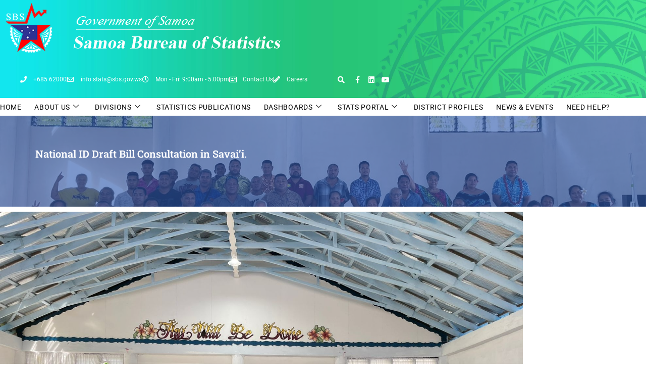

--- FILE ---
content_type: text/html; charset=UTF-8
request_url: https://www.sbs.gov.ws/national-id-draft-bill-consultation-in-savaii/
body_size: 48521
content:
<!DOCTYPE html>
<html lang="en-US">

<head>
	
	<meta charset="UTF-8">
	<meta name="viewport" content="width=device-width, initial-scale=1, minimum-scale=1">
	<link rel="profile" href="http://gmpg.org/xfn/11">
			<link rel="pingback" href="https://www.sbs.gov.ws/xmlrpc.php">
		<title>National ID Draft Bill Consultation in Savai&#8217;i. &#8211; Samoa Bureau of Statistics</title>
<meta name='robots' content='max-image-preview:large' />
<link rel='dns-prefetch' href='//www.googletagmanager.com' />
<link rel='dns-prefetch' href='//fonts.googleapis.com' />
<link rel="alternate" type="application/rss+xml" title="Samoa Bureau of Statistics &raquo; Feed" href="https://www.sbs.gov.ws/feed/" />
<link rel="alternate" type="application/rss+xml" title="Samoa Bureau of Statistics &raquo; Comments Feed" href="https://www.sbs.gov.ws/comments/feed/" />
<link rel="alternate" type="application/rss+xml" title="Samoa Bureau of Statistics &raquo; National ID Draft Bill Consultation in Savai&#8217;i. Comments Feed" href="https://www.sbs.gov.ws/national-id-draft-bill-consultation-in-savaii/feed/" />
<link rel="alternate" title="oEmbed (JSON)" type="application/json+oembed" href="https://www.sbs.gov.ws/wp-json/oembed/1.0/embed?url=https%3A%2F%2Fwww.sbs.gov.ws%2Fnational-id-draft-bill-consultation-in-savaii%2F" />
<link rel="alternate" title="oEmbed (XML)" type="text/xml+oembed" href="https://www.sbs.gov.ws/wp-json/oembed/1.0/embed?url=https%3A%2F%2Fwww.sbs.gov.ws%2Fnational-id-draft-bill-consultation-in-savaii%2F&#038;format=xml" />
<style id='wp-img-auto-sizes-contain-inline-css'>
img:is([sizes=auto i],[sizes^="auto," i]){contain-intrinsic-size:3000px 1500px}
/*# sourceURL=wp-img-auto-sizes-contain-inline-css */
</style>

<link rel='stylesheet' id='elementor-frontend-css' href='https://www.sbs.gov.ws/wp-content/plugins/elementor/assets/css/frontend.min.css?ver=3.34.2' media='all' />
<link rel='stylesheet' id='elementor-post-9408-css' href='https://www.sbs.gov.ws/wp-content/uploads/elementor/css/post-9408.css?ver=1769072562' media='all' />
<style id='wp-emoji-styles-inline-css'>

	img.wp-smiley, img.emoji {
		display: inline !important;
		border: none !important;
		box-shadow: none !important;
		height: 1em !important;
		width: 1em !important;
		margin: 0 0.07em !important;
		vertical-align: -0.1em !important;
		background: none !important;
		padding: 0 !important;
	}
/*# sourceURL=wp-emoji-styles-inline-css */
</style>
<link rel='stylesheet' id='wp-block-library-css' href='https://www.sbs.gov.ws/wp-includes/css/dist/block-library/style.min.css?ver=6.9' media='all' />
<style id='classic-theme-styles-inline-css'>
/*! This file is auto-generated */
.wp-block-button__link{color:#fff;background-color:#32373c;border-radius:9999px;box-shadow:none;text-decoration:none;padding:calc(.667em + 2px) calc(1.333em + 2px);font-size:1.125em}.wp-block-file__button{background:#32373c;color:#fff;text-decoration:none}
/*# sourceURL=/wp-includes/css/classic-themes.min.css */
</style>
<style id='global-styles-inline-css'>
:root{--wp--preset--aspect-ratio--square: 1;--wp--preset--aspect-ratio--4-3: 4/3;--wp--preset--aspect-ratio--3-4: 3/4;--wp--preset--aspect-ratio--3-2: 3/2;--wp--preset--aspect-ratio--2-3: 2/3;--wp--preset--aspect-ratio--16-9: 16/9;--wp--preset--aspect-ratio--9-16: 9/16;--wp--preset--color--black: #000000;--wp--preset--color--cyan-bluish-gray: #abb8c3;--wp--preset--color--white: #ffffff;--wp--preset--color--pale-pink: #f78da7;--wp--preset--color--vivid-red: #cf2e2e;--wp--preset--color--luminous-vivid-orange: #ff6900;--wp--preset--color--luminous-vivid-amber: #fcb900;--wp--preset--color--light-green-cyan: #7bdcb5;--wp--preset--color--vivid-green-cyan: #00d084;--wp--preset--color--pale-cyan-blue: #8ed1fc;--wp--preset--color--vivid-cyan-blue: #0693e3;--wp--preset--color--vivid-purple: #9b51e0;--wp--preset--color--neve-link-color: var(--nv-primary-accent);--wp--preset--color--neve-link-hover-color: var(--nv-secondary-accent);--wp--preset--color--nv-site-bg: var(--nv-site-bg);--wp--preset--color--nv-light-bg: var(--nv-light-bg);--wp--preset--color--nv-dark-bg: var(--nv-dark-bg);--wp--preset--color--neve-text-color: var(--nv-text-color);--wp--preset--color--nv-text-dark-bg: var(--nv-text-dark-bg);--wp--preset--color--nv-c-1: var(--nv-c-1);--wp--preset--color--nv-c-2: var(--nv-c-2);--wp--preset--gradient--vivid-cyan-blue-to-vivid-purple: linear-gradient(135deg,rgb(6,147,227) 0%,rgb(155,81,224) 100%);--wp--preset--gradient--light-green-cyan-to-vivid-green-cyan: linear-gradient(135deg,rgb(122,220,180) 0%,rgb(0,208,130) 100%);--wp--preset--gradient--luminous-vivid-amber-to-luminous-vivid-orange: linear-gradient(135deg,rgb(252,185,0) 0%,rgb(255,105,0) 100%);--wp--preset--gradient--luminous-vivid-orange-to-vivid-red: linear-gradient(135deg,rgb(255,105,0) 0%,rgb(207,46,46) 100%);--wp--preset--gradient--very-light-gray-to-cyan-bluish-gray: linear-gradient(135deg,rgb(238,238,238) 0%,rgb(169,184,195) 100%);--wp--preset--gradient--cool-to-warm-spectrum: linear-gradient(135deg,rgb(74,234,220) 0%,rgb(151,120,209) 20%,rgb(207,42,186) 40%,rgb(238,44,130) 60%,rgb(251,105,98) 80%,rgb(254,248,76) 100%);--wp--preset--gradient--blush-light-purple: linear-gradient(135deg,rgb(255,206,236) 0%,rgb(152,150,240) 100%);--wp--preset--gradient--blush-bordeaux: linear-gradient(135deg,rgb(254,205,165) 0%,rgb(254,45,45) 50%,rgb(107,0,62) 100%);--wp--preset--gradient--luminous-dusk: linear-gradient(135deg,rgb(255,203,112) 0%,rgb(199,81,192) 50%,rgb(65,88,208) 100%);--wp--preset--gradient--pale-ocean: linear-gradient(135deg,rgb(255,245,203) 0%,rgb(182,227,212) 50%,rgb(51,167,181) 100%);--wp--preset--gradient--electric-grass: linear-gradient(135deg,rgb(202,248,128) 0%,rgb(113,206,126) 100%);--wp--preset--gradient--midnight: linear-gradient(135deg,rgb(2,3,129) 0%,rgb(40,116,252) 100%);--wp--preset--font-size--small: 13px;--wp--preset--font-size--medium: 20px;--wp--preset--font-size--large: 36px;--wp--preset--font-size--x-large: 42px;--wp--preset--spacing--20: 0.44rem;--wp--preset--spacing--30: 0.67rem;--wp--preset--spacing--40: 1rem;--wp--preset--spacing--50: 1.5rem;--wp--preset--spacing--60: 2.25rem;--wp--preset--spacing--70: 3.38rem;--wp--preset--spacing--80: 5.06rem;--wp--preset--shadow--natural: 6px 6px 9px rgba(0, 0, 0, 0.2);--wp--preset--shadow--deep: 12px 12px 50px rgba(0, 0, 0, 0.4);--wp--preset--shadow--sharp: 6px 6px 0px rgba(0, 0, 0, 0.2);--wp--preset--shadow--outlined: 6px 6px 0px -3px rgb(255, 255, 255), 6px 6px rgb(0, 0, 0);--wp--preset--shadow--crisp: 6px 6px 0px rgb(0, 0, 0);}:where(.is-layout-flex){gap: 0.5em;}:where(.is-layout-grid){gap: 0.5em;}body .is-layout-flex{display: flex;}.is-layout-flex{flex-wrap: wrap;align-items: center;}.is-layout-flex > :is(*, div){margin: 0;}body .is-layout-grid{display: grid;}.is-layout-grid > :is(*, div){margin: 0;}:where(.wp-block-columns.is-layout-flex){gap: 2em;}:where(.wp-block-columns.is-layout-grid){gap: 2em;}:where(.wp-block-post-template.is-layout-flex){gap: 1.25em;}:where(.wp-block-post-template.is-layout-grid){gap: 1.25em;}.has-black-color{color: var(--wp--preset--color--black) !important;}.has-cyan-bluish-gray-color{color: var(--wp--preset--color--cyan-bluish-gray) !important;}.has-white-color{color: var(--wp--preset--color--white) !important;}.has-pale-pink-color{color: var(--wp--preset--color--pale-pink) !important;}.has-vivid-red-color{color: var(--wp--preset--color--vivid-red) !important;}.has-luminous-vivid-orange-color{color: var(--wp--preset--color--luminous-vivid-orange) !important;}.has-luminous-vivid-amber-color{color: var(--wp--preset--color--luminous-vivid-amber) !important;}.has-light-green-cyan-color{color: var(--wp--preset--color--light-green-cyan) !important;}.has-vivid-green-cyan-color{color: var(--wp--preset--color--vivid-green-cyan) !important;}.has-pale-cyan-blue-color{color: var(--wp--preset--color--pale-cyan-blue) !important;}.has-vivid-cyan-blue-color{color: var(--wp--preset--color--vivid-cyan-blue) !important;}.has-vivid-purple-color{color: var(--wp--preset--color--vivid-purple) !important;}.has-neve-link-color-color{color: var(--wp--preset--color--neve-link-color) !important;}.has-neve-link-hover-color-color{color: var(--wp--preset--color--neve-link-hover-color) !important;}.has-nv-site-bg-color{color: var(--wp--preset--color--nv-site-bg) !important;}.has-nv-light-bg-color{color: var(--wp--preset--color--nv-light-bg) !important;}.has-nv-dark-bg-color{color: var(--wp--preset--color--nv-dark-bg) !important;}.has-neve-text-color-color{color: var(--wp--preset--color--neve-text-color) !important;}.has-nv-text-dark-bg-color{color: var(--wp--preset--color--nv-text-dark-bg) !important;}.has-nv-c-1-color{color: var(--wp--preset--color--nv-c-1) !important;}.has-nv-c-2-color{color: var(--wp--preset--color--nv-c-2) !important;}.has-black-background-color{background-color: var(--wp--preset--color--black) !important;}.has-cyan-bluish-gray-background-color{background-color: var(--wp--preset--color--cyan-bluish-gray) !important;}.has-white-background-color{background-color: var(--wp--preset--color--white) !important;}.has-pale-pink-background-color{background-color: var(--wp--preset--color--pale-pink) !important;}.has-vivid-red-background-color{background-color: var(--wp--preset--color--vivid-red) !important;}.has-luminous-vivid-orange-background-color{background-color: var(--wp--preset--color--luminous-vivid-orange) !important;}.has-luminous-vivid-amber-background-color{background-color: var(--wp--preset--color--luminous-vivid-amber) !important;}.has-light-green-cyan-background-color{background-color: var(--wp--preset--color--light-green-cyan) !important;}.has-vivid-green-cyan-background-color{background-color: var(--wp--preset--color--vivid-green-cyan) !important;}.has-pale-cyan-blue-background-color{background-color: var(--wp--preset--color--pale-cyan-blue) !important;}.has-vivid-cyan-blue-background-color{background-color: var(--wp--preset--color--vivid-cyan-blue) !important;}.has-vivid-purple-background-color{background-color: var(--wp--preset--color--vivid-purple) !important;}.has-neve-link-color-background-color{background-color: var(--wp--preset--color--neve-link-color) !important;}.has-neve-link-hover-color-background-color{background-color: var(--wp--preset--color--neve-link-hover-color) !important;}.has-nv-site-bg-background-color{background-color: var(--wp--preset--color--nv-site-bg) !important;}.has-nv-light-bg-background-color{background-color: var(--wp--preset--color--nv-light-bg) !important;}.has-nv-dark-bg-background-color{background-color: var(--wp--preset--color--nv-dark-bg) !important;}.has-neve-text-color-background-color{background-color: var(--wp--preset--color--neve-text-color) !important;}.has-nv-text-dark-bg-background-color{background-color: var(--wp--preset--color--nv-text-dark-bg) !important;}.has-nv-c-1-background-color{background-color: var(--wp--preset--color--nv-c-1) !important;}.has-nv-c-2-background-color{background-color: var(--wp--preset--color--nv-c-2) !important;}.has-black-border-color{border-color: var(--wp--preset--color--black) !important;}.has-cyan-bluish-gray-border-color{border-color: var(--wp--preset--color--cyan-bluish-gray) !important;}.has-white-border-color{border-color: var(--wp--preset--color--white) !important;}.has-pale-pink-border-color{border-color: var(--wp--preset--color--pale-pink) !important;}.has-vivid-red-border-color{border-color: var(--wp--preset--color--vivid-red) !important;}.has-luminous-vivid-orange-border-color{border-color: var(--wp--preset--color--luminous-vivid-orange) !important;}.has-luminous-vivid-amber-border-color{border-color: var(--wp--preset--color--luminous-vivid-amber) !important;}.has-light-green-cyan-border-color{border-color: var(--wp--preset--color--light-green-cyan) !important;}.has-vivid-green-cyan-border-color{border-color: var(--wp--preset--color--vivid-green-cyan) !important;}.has-pale-cyan-blue-border-color{border-color: var(--wp--preset--color--pale-cyan-blue) !important;}.has-vivid-cyan-blue-border-color{border-color: var(--wp--preset--color--vivid-cyan-blue) !important;}.has-vivid-purple-border-color{border-color: var(--wp--preset--color--vivid-purple) !important;}.has-neve-link-color-border-color{border-color: var(--wp--preset--color--neve-link-color) !important;}.has-neve-link-hover-color-border-color{border-color: var(--wp--preset--color--neve-link-hover-color) !important;}.has-nv-site-bg-border-color{border-color: var(--wp--preset--color--nv-site-bg) !important;}.has-nv-light-bg-border-color{border-color: var(--wp--preset--color--nv-light-bg) !important;}.has-nv-dark-bg-border-color{border-color: var(--wp--preset--color--nv-dark-bg) !important;}.has-neve-text-color-border-color{border-color: var(--wp--preset--color--neve-text-color) !important;}.has-nv-text-dark-bg-border-color{border-color: var(--wp--preset--color--nv-text-dark-bg) !important;}.has-nv-c-1-border-color{border-color: var(--wp--preset--color--nv-c-1) !important;}.has-nv-c-2-border-color{border-color: var(--wp--preset--color--nv-c-2) !important;}.has-vivid-cyan-blue-to-vivid-purple-gradient-background{background: var(--wp--preset--gradient--vivid-cyan-blue-to-vivid-purple) !important;}.has-light-green-cyan-to-vivid-green-cyan-gradient-background{background: var(--wp--preset--gradient--light-green-cyan-to-vivid-green-cyan) !important;}.has-luminous-vivid-amber-to-luminous-vivid-orange-gradient-background{background: var(--wp--preset--gradient--luminous-vivid-amber-to-luminous-vivid-orange) !important;}.has-luminous-vivid-orange-to-vivid-red-gradient-background{background: var(--wp--preset--gradient--luminous-vivid-orange-to-vivid-red) !important;}.has-very-light-gray-to-cyan-bluish-gray-gradient-background{background: var(--wp--preset--gradient--very-light-gray-to-cyan-bluish-gray) !important;}.has-cool-to-warm-spectrum-gradient-background{background: var(--wp--preset--gradient--cool-to-warm-spectrum) !important;}.has-blush-light-purple-gradient-background{background: var(--wp--preset--gradient--blush-light-purple) !important;}.has-blush-bordeaux-gradient-background{background: var(--wp--preset--gradient--blush-bordeaux) !important;}.has-luminous-dusk-gradient-background{background: var(--wp--preset--gradient--luminous-dusk) !important;}.has-pale-ocean-gradient-background{background: var(--wp--preset--gradient--pale-ocean) !important;}.has-electric-grass-gradient-background{background: var(--wp--preset--gradient--electric-grass) !important;}.has-midnight-gradient-background{background: var(--wp--preset--gradient--midnight) !important;}.has-small-font-size{font-size: var(--wp--preset--font-size--small) !important;}.has-medium-font-size{font-size: var(--wp--preset--font-size--medium) !important;}.has-large-font-size{font-size: var(--wp--preset--font-size--large) !important;}.has-x-large-font-size{font-size: var(--wp--preset--font-size--x-large) !important;}
:where(.wp-block-post-template.is-layout-flex){gap: 1.25em;}:where(.wp-block-post-template.is-layout-grid){gap: 1.25em;}
:where(.wp-block-term-template.is-layout-flex){gap: 1.25em;}:where(.wp-block-term-template.is-layout-grid){gap: 1.25em;}
:where(.wp-block-columns.is-layout-flex){gap: 2em;}:where(.wp-block-columns.is-layout-grid){gap: 2em;}
:root :where(.wp-block-pullquote){font-size: 1.5em;line-height: 1.6;}
/*# sourceURL=global-styles-inline-css */
</style>
<link rel='stylesheet' id='neve-style-css' href='https://www.sbs.gov.ws/wp-content/themes/neve/style-main-new.min.css?ver=4.2.2' media='all' />
<style id='neve-style-inline-css'>
.is-menu-sidebar .header-menu-sidebar { visibility: visible; }.is-menu-sidebar.menu_sidebar_slide_left .header-menu-sidebar { transform: translate3d(0, 0, 0); left: 0; }.is-menu-sidebar.menu_sidebar_slide_right .header-menu-sidebar { transform: translate3d(0, 0, 0); right: 0; }.is-menu-sidebar.menu_sidebar_pull_right .header-menu-sidebar, .is-menu-sidebar.menu_sidebar_pull_left .header-menu-sidebar { transform: translateX(0); }.is-menu-sidebar.menu_sidebar_dropdown .header-menu-sidebar { height: auto; }.is-menu-sidebar.menu_sidebar_dropdown .header-menu-sidebar-inner { max-height: 400px; padding: 20px 0; }.is-menu-sidebar.menu_sidebar_full_canvas .header-menu-sidebar { opacity: 1; }.header-menu-sidebar .menu-item-nav-search:not(.floating) { pointer-events: none; }.header-menu-sidebar .menu-item-nav-search .is-menu-sidebar { pointer-events: unset; }@media screen and (max-width: 960px) { .builder-item.cr .item--inner { --textalign: center; --justify: center; } }
.nv-meta-list li.meta:not(:last-child):after { content:"/" }.nv-meta-list .no-mobile{
			display:none;
		}.nv-meta-list li.last::after{
			content: ""!important;
		}@media (min-width: 769px) {
			.nv-meta-list .no-mobile {
				display: inline-block;
			}
			.nv-meta-list li.last:not(:last-child)::after {
		 		content: "/" !important;
			}
		}
 :root{ --container: 748px;--postwidth:100%; --primarybtnbg: var(--nv-secondary-accent); --secondarybtnbg: var(--nv-primary-accent); --primarybtnhoverbg: var(--nv-secondary-accent); --secondarybtnhoverbg: var(--nv-primary-accent); --primarybtncolor: var(--nv-text-color); --secondarybtncolor: var(--nv-text-dark-bg); --primarybtnhovercolor: var(--nv-text-color); --secondarybtnhovercolor: var(--nv-text-dark-bg);--primarybtnborderradius:0;--secondarybtnborderradius:0;--btnpadding:16px 35px;--primarybtnpadding:16px 35px;--secondarybtnpadding:16px 35px; --btnfs: 14px; --btnlineheight: 1.6em; --bodyfontfamily: Poppins; --bodyfontsize: 15px; --bodylineheight: 1.6em; --bodyletterspacing: 0px; --bodyfontweight: 400; --bodytexttransform: none; --headingsfontfamily: "Roboto Slab"; --h1fontsize: 39px; --h1fontweight: 600; --h1lineheight: 1.2em; --h1letterspacing: 0px; --h1texttransform: none; --h2fontsize: 30px; --h2fontweight: 600; --h2lineheight: 1.3em; --h2letterspacing: 0px; --h2texttransform: none; --h3fontsize: 24px; --h3fontweight: 600; --h3lineheight: 1.3em; --h3letterspacing: 0px; --h3texttransform: none; --h4fontsize: 16px; --h4fontweight: 400; --h4lineheight: 1.3em; --h4letterspacing: 0px; --h4texttransform: none; --h5fontsize: 14px; --h5fontweight: 600; --h5lineheight: 1.3em; --h5letterspacing: 0px; --h5texttransform: none; --h6fontsize: 14px; --h6fontweight: 600; --h6lineheight: 1.3em; --h6letterspacing: 0px; --h6texttransform: none;--formfieldborderwidth:2px;--formfieldborderradius:3px; --formfieldbgcolor: var(--nv-site-bg); --formfieldbordercolor: #dddddd; --formfieldcolor: var(--nv-text-color);--formfieldpadding:10px 12px; } .nv-index-posts{ --borderradius:0px; } .single-post-container .alignfull > [class*="__inner-container"], .single-post-container .alignwide > [class*="__inner-container"]{ max-width:718px } .nv-meta-list{ --avatarsize: 20px; } .single .nv-meta-list{ --avatarsize: 20px; } .nv-post-cover{ --height: 250px;--padding:40px 15px;--justify: flex-start; --textalign: left; --valign: center; } .nv-post-cover .nv-title-meta-wrap, .nv-page-title-wrap, .entry-header{ --color: var(--nv-site-bg); --textalign: left; } .nv-is-boxed.nv-title-meta-wrap{ --padding:40px 15px; --bgcolor: var(--nv-dark-bg); } .nv-overlay{ --bgcolor: var(--nv-primary-accent); --opacity: 63; --blendmode: normal; } .nv-is-boxed.nv-comments-wrap{ --padding:20px; } .nv-is-boxed.comment-respond{ --padding:20px; } .single:not(.single-product), .page{ --c-vspace:0 0 0 0;; } .scroll-to-top{ --color: var(--nv-text-dark-bg);--padding:8px 10px; --borderradius: 3px; --bgcolor: var(--nv-primary-accent); --hovercolor: var(--nv-text-dark-bg); --hoverbgcolor: var(--nv-primary-accent);--size:16px; } .global-styled{ --bgcolor: var(--nv-site-bg); } .header-top{ --rowbcolor: var(--nv-light-bg); --color: var(--nv-text-color); --bgcolor: var(--nv-site-bg); } .header-main{ --rowbcolor: var(--nv-light-bg); --color: var(--nv-text-color); --bgcolor: var(--nv-site-bg); } .header-bottom{ --rowbcolor: var(--nv-light-bg); --color: var(--nv-text-color); --bgcolor: var(--nv-site-bg); } .header-menu-sidebar-bg{ --justify: flex-start; --textalign: left;--flexg: 1;--wrapdropdownwidth: auto; --color: var(--nv-text-color); --bgcolor: var(--nv-site-bg); } .header-menu-sidebar{ width: 360px; } .builder-item--logo{ --maxwidth: 120px; --fs: 24px;--padding:10px 0;--margin:0; --textalign: left;--justify: flex-start; } .builder-item--nav-icon,.header-menu-sidebar .close-sidebar-panel .navbar-toggle{ --color: var(--nv-text-color);--borderradius:3px;--borderwidth:0; } .builder-item--nav-icon{ --label-margin:0 5px 0 0;;--padding:10px 15px 10px 15px;;--margin:0; } .builder-item--primary-menu{ --color: var(--nv-text-color); --hovercolor: var(--nv-secondary-accent); --hovertextcolor: var(--nv-text-color); --activecolor: var(--nv-text-color); --spacing: 20px; --height: 25px;--padding:0;--margin:0; --fontsize: 1em; --lineheight: 1.6em; --letterspacing: 0px; --fontweight: 600; --texttransform: uppercase; --iconsize: 1em; } .hfg-is-group.has-primary-menu .inherit-ff{ --inheritedfw: 600; } .builder-item--button_base{ --primarybtnbg: var(--nv-primary-accent); --primarybtncolor: #fff; --primarybtnhoverbg: var(--nv-primary-accent); --primarybtnhovercolor: #fff;--primarybtnborderradius:3px;--primarybtnshadow:none;--primarybtnhovershadow:none;--padding:8px 12px;--margin:0; } .builder-item--header_search{ --height: 45px;--formfieldborderwidth:2px;--formfieldborderradius:2px; --formfieldbordercolor: var(--nv-primary-accent); --formfieldcolor: var(--nv-primary-accent);--padding:0;--margin:0; } .builder-item--header_search_responsive{ --iconsize: 15px; --color: var(--nv-primary-accent); --hovercolor: var(--nv-dark-bg); --formfieldfontsize: 14px;--formfieldborderwidth:1px;--formfieldborderradius:2px; --formfieldbordercolor: var(--nv-primary-accent); --formfieldcolor: var(--nv-primary-accent); --height: 40px;--padding:0 10px;--margin:0; } .footer-top-inner .row{ grid-template-columns:1fr 1fr 1fr; --valign: flex-start; } .footer-top{ --rowbcolor: var(--nv-light-bg); --color: var(--nv-text-color); --bgcolor: var(--nv-site-bg); } .footer-bottom-inner .row{ grid-template-columns:1fr 1fr 1fr; --valign: flex-start; } .footer-bottom{ --rowbcolor: var(--nv-light-bg); --color: var(--nv-primary-accent); --bgcolor: var(--nv-site-bg); } @media(min-width: 576px){ :root{ --container: 992px;--postwidth:100%;--btnpadding:16px 35px;--primarybtnpadding:16px 35px;--secondarybtnpadding:16px 35px; --btnfs: 14px; --btnlineheight: 1.6em; --bodyfontsize: 16px; --bodylineheight: 1.6em; --bodyletterspacing: 0px; --h1fontsize: 55px; --h1lineheight: 1.3em; --h1letterspacing: 0px; --h2fontsize: 35px; --h2lineheight: 1.3em; --h2letterspacing: 0px; --h3fontsize: 26px; --h3lineheight: 1.3em; --h3letterspacing: 0px; --h4fontsize: 16px; --h4lineheight: 1.3em; --h4letterspacing: 0px; --h5fontsize: 14px; --h5lineheight: 1.3em; --h5letterspacing: 0px; --h6fontsize: 14px; --h6lineheight: 1.3em; --h6letterspacing: 0px; } .single-post-container .alignfull > [class*="__inner-container"], .single-post-container .alignwide > [class*="__inner-container"]{ max-width:962px } .nv-meta-list{ --avatarsize: 20px; } .single .nv-meta-list{ --avatarsize: 20px; } .nv-post-cover{ --height: 320px;--padding:60px 30px;--justify: flex-start; --textalign: left; --valign: center; } .nv-post-cover .nv-title-meta-wrap, .nv-page-title-wrap, .entry-header{ --textalign: left; } .nv-is-boxed.nv-title-meta-wrap{ --padding:60px 30px; } .nv-is-boxed.nv-comments-wrap{ --padding:30px; } .nv-is-boxed.comment-respond{ --padding:30px; } .single:not(.single-product), .page{ --c-vspace:0 0 0 0;; } .scroll-to-top{ --padding:8px 10px;--size:16px; } .header-menu-sidebar-bg{ --justify: flex-start; --textalign: left;--flexg: 1;--wrapdropdownwidth: auto; } .header-menu-sidebar{ width: 360px; } .builder-item--logo{ --maxwidth: 120px; --fs: 24px;--padding:10px 0;--margin:0; --textalign: left;--justify: flex-start; } .builder-item--nav-icon{ --label-margin:0 5px 0 0;;--padding:10px 15px;--margin:0; } .builder-item--primary-menu{ --spacing: 20px; --height: 25px;--padding:0;--margin:0; --fontsize: 1em; --lineheight: 1.6em; --letterspacing: 0px; --iconsize: 1em; } .builder-item--button_base{ --padding:8px 12px;--margin:0; } .builder-item--header_search{ --height: 40px;--formfieldborderwidth:1px;--formfieldborderradius:2px;--padding:0;--margin:0; } .builder-item--header_search_responsive{ --formfieldfontsize: 14px;--formfieldborderwidth:1px;--formfieldborderradius:2px; --height: 40px;--padding:0 10px;--margin:0; } }@media(min-width: 960px){ :root{ --container: 1170px;--postwidth:100%;--btnpadding:16px 35px;--primarybtnpadding:16px 35px;--secondarybtnpadding:16px 35px; --btnfs: 16px; --btnlineheight: 1.6em; --bodyfontsize: 17px; --bodylineheight: 1.7em; --bodyletterspacing: 0px; --h1fontsize: 20px; --h1lineheight: 1.3em; --h1letterspacing: 0px; --h2fontsize: 50px; --h2lineheight: 1.3em; --h2letterspacing: 0px; --h3fontsize: 27px; --h3lineheight: 1.3em; --h3letterspacing: 0px; --h4fontsize: 25px; --h4lineheight: 1.3em; --h4letterspacing: 0px; --h5fontsize: 16px; --h5lineheight: 1.3em; --h5letterspacing: 0px; --h6fontsize: 16px; --h6lineheight: 1.3em; --h6letterspacing: 0px; } body:not(.single):not(.archive):not(.blog):not(.search):not(.error404) .neve-main > .container .col, body.post-type-archive-course .neve-main > .container .col, body.post-type-archive-llms_membership .neve-main > .container .col{ max-width: 100%; } body:not(.single):not(.archive):not(.blog):not(.search):not(.error404) .nv-sidebar-wrap, body.post-type-archive-course .nv-sidebar-wrap, body.post-type-archive-llms_membership .nv-sidebar-wrap{ max-width: 0%; } .neve-main > .archive-container .nv-index-posts.col{ max-width: 100%; } .neve-main > .archive-container .nv-sidebar-wrap{ max-width: 0%; } .neve-main > .single-post-container .nv-single-post-wrap.col{ max-width: 70%; } .single-post-container .alignfull > [class*="__inner-container"], .single-post-container .alignwide > [class*="__inner-container"]{ max-width:789px } .container-fluid.single-post-container .alignfull > [class*="__inner-container"], .container-fluid.single-post-container .alignwide > [class*="__inner-container"]{ max-width:calc(70% + 15px) } .neve-main > .single-post-container .nv-sidebar-wrap{ max-width: 30%; } .nv-meta-list{ --avatarsize: 20px; } .single .nv-meta-list{ --avatarsize: 20px; } .nv-post-cover{ --height: 180px;--padding:60px 40px;--justify: flex-start; --textalign: left; --valign: center; } .nv-post-cover .nv-title-meta-wrap, .nv-page-title-wrap, .entry-header{ --textalign: left; } .nv-is-boxed.nv-title-meta-wrap{ --padding:60px 40px; } .nv-is-boxed.nv-comments-wrap{ --padding:40px; } .nv-is-boxed.comment-respond{ --padding:40px; } .single:not(.single-product), .page{ --c-vspace:0 0 0 0;; } .scroll-to-top{ --padding:8px 10px;--size:16px; } .header-menu-sidebar-bg{ --justify: flex-start; --textalign: left;--flexg: 1;--wrapdropdownwidth: auto; } .header-menu-sidebar{ width: 360px; } .builder-item--logo{ --maxwidth: 120px; --fs: 24px;--padding:10px 0;--margin:0; --textalign: left;--justify: flex-start; } .builder-item--nav-icon{ --label-margin:0 5px 0 0;;--padding:10px 15px;--margin:0; } .builder-item--primary-menu{ --spacing: 20px; --height: 30px;--padding:0;--margin:0; --fontsize: 0.8em; --lineheight: 1.6em; --letterspacing: 0px; --iconsize: 0.8em; } .builder-item--button_base{ --padding:8px 16px;--margin:0; } .builder-item--header_search{ --height: 40px;--formfieldborderwidth:1px;--formfieldborderradius:2px;--padding:0;--margin:0; } .builder-item--header_search_responsive{ --formfieldfontsize: 27px;--formfieldborderwidth:4px;--formfieldborderradius:2px; --height: 58px;--padding:0 10px;--margin:0; } }.nv-content-wrap .elementor a:not(.button):not(.wp-block-file__button){ text-decoration: none; }.scroll-to-top {right: 20px; border: none; position: fixed; bottom: 30px; display: none; opacity: 0; visibility: hidden; transition: opacity 0.3s ease-in-out, visibility 0.3s ease-in-out; align-items: center; justify-content: center; z-index: 999; } @supports (-webkit-overflow-scrolling: touch) { .scroll-to-top { bottom: 74px; } } .scroll-to-top.image { background-position: center; } .scroll-to-top .scroll-to-top-image { width: 100%; height: 100%; } .scroll-to-top .scroll-to-top-label { margin: 0; padding: 5px; } .scroll-to-top:hover { text-decoration: none; } .scroll-to-top.scroll-to-top-left {left: 20px; right: unset;} .scroll-to-top.scroll-show-mobile { display: flex; } @media (min-width: 960px) { .scroll-to-top { display: flex; } }.scroll-to-top { color: var(--color); padding: var(--padding); border-radius: var(--borderradius); background: var(--bgcolor); } .scroll-to-top:hover, .scroll-to-top:focus { color: var(--hovercolor); background: var(--hoverbgcolor); } .scroll-to-top-icon, .scroll-to-top.image .scroll-to-top-image { width: var(--size); height: var(--size); } .scroll-to-top-image { background-image: var(--bgimage); background-size: cover; }:root{--nv-primary-accent:#2f5aae;--nv-secondary-accent:#fcaf3b;--nv-site-bg:#ffffff;--nv-light-bg:#ededed;--nv-dark-bg:#121212;--nv-text-color:#272626;--nv-text-dark-bg:#ffffff;--nv-c-1:#77b978;--nv-c-2:#f37262;--nv-fallback-ff:Arial, Helvetica, sans-serif;}
:root{--e-global-color-nvprimaryaccent:#2f5aae;--e-global-color-nvsecondaryaccent:#fcaf3b;--e-global-color-nvsitebg:#ffffff;--e-global-color-nvlightbg:#ededed;--e-global-color-nvdarkbg:#121212;--e-global-color-nvtextcolor:#272626;--e-global-color-nvtextdarkbg:#ffffff;--e-global-color-nvc1:#77b978;--e-global-color-nvc2:#f37262;}
/*# sourceURL=neve-style-inline-css */
</style>
<link rel='stylesheet' id='dflip-style-css' href='https://www.sbs.gov.ws/wp-content/plugins/3d-flipbook-dflip-lite/assets/css/dflip.min.css?ver=2.4.20' media='all' />
<link rel='stylesheet' id='widget-spacer-css' href='https://www.sbs.gov.ws/wp-content/plugins/elementor/assets/css/widget-spacer.min.css?ver=3.34.2' media='all' />
<link rel='stylesheet' id='widget-image-css' href='https://www.sbs.gov.ws/wp-content/plugins/elementor/assets/css/widget-image.min.css?ver=3.34.2' media='all' />
<link rel='stylesheet' id='widget-icon-list-css' href='https://www.sbs.gov.ws/wp-content/plugins/elementor/assets/css/widget-icon-list.min.css?ver=3.34.2' media='all' />
<link rel='stylesheet' id='widget-search-form-css' href='https://www.sbs.gov.ws/wp-content/plugins/pro-elements/assets/css/widget-search-form.min.css?ver=3.33.2' media='all' />
<link rel='stylesheet' id='elementor-icons-shared-0-css' href='https://www.sbs.gov.ws/wp-content/plugins/elementor/assets/lib/font-awesome/css/fontawesome.min.css?ver=5.15.3' media='all' />
<link rel='stylesheet' id='elementor-icons-fa-solid-css' href='https://www.sbs.gov.ws/wp-content/plugins/elementor/assets/lib/font-awesome/css/solid.min.css?ver=5.15.3' media='all' />
<link rel='stylesheet' id='widget-social-icons-css' href='https://www.sbs.gov.ws/wp-content/plugins/elementor/assets/css/widget-social-icons.min.css?ver=3.34.2' media='all' />
<link rel='stylesheet' id='e-apple-webkit-css' href='https://www.sbs.gov.ws/wp-content/plugins/elementor/assets/css/conditionals/apple-webkit.min.css?ver=3.34.2' media='all' />
<link rel='stylesheet' id='e-sticky-css' href='https://www.sbs.gov.ws/wp-content/plugins/pro-elements/assets/css/modules/sticky.min.css?ver=3.33.2' media='all' />
<link rel='stylesheet' id='e-motion-fx-css' href='https://www.sbs.gov.ws/wp-content/plugins/pro-elements/assets/css/modules/motion-fx.min.css?ver=3.33.2' media='all' />
<link rel='stylesheet' id='widget-heading-css' href='https://www.sbs.gov.ws/wp-content/plugins/elementor/assets/css/widget-heading.min.css?ver=3.34.2' media='all' />
<link rel='stylesheet' id='e-shapes-css' href='https://www.sbs.gov.ws/wp-content/plugins/elementor/assets/css/conditionals/shapes.min.css?ver=3.34.2' media='all' />
<link rel='stylesheet' id='widget-divider-css' href='https://www.sbs.gov.ws/wp-content/plugins/elementor/assets/css/widget-divider.min.css?ver=3.34.2' media='all' />
<link rel='stylesheet' id='widget-post-info-css' href='https://www.sbs.gov.ws/wp-content/plugins/pro-elements/assets/css/widget-post-info.min.css?ver=3.33.2' media='all' />
<link rel='stylesheet' id='elementor-icons-fa-regular-css' href='https://www.sbs.gov.ws/wp-content/plugins/elementor/assets/lib/font-awesome/css/regular.min.css?ver=5.15.3' media='all' />
<link rel='stylesheet' id='widget-share-buttons-css' href='https://www.sbs.gov.ws/wp-content/plugins/pro-elements/assets/css/widget-share-buttons.min.css?ver=3.33.2' media='all' />
<link rel='stylesheet' id='elementor-icons-fa-brands-css' href='https://www.sbs.gov.ws/wp-content/plugins/elementor/assets/lib/font-awesome/css/brands.min.css?ver=5.15.3' media='all' />
<link rel='stylesheet' id='widget-post-navigation-css' href='https://www.sbs.gov.ws/wp-content/plugins/pro-elements/assets/css/widget-post-navigation.min.css?ver=3.33.2' media='all' />
<link rel='stylesheet' id='widget-posts-css' href='https://www.sbs.gov.ws/wp-content/plugins/pro-elements/assets/css/widget-posts.min.css?ver=3.33.2' media='all' />
<link rel='stylesheet' id='elementor-icons-css' href='https://www.sbs.gov.ws/wp-content/plugins/elementor/assets/lib/eicons/css/elementor-icons.min.css?ver=5.46.0' media='all' />
<link rel='stylesheet' id='elementor-post-17-css' href='https://www.sbs.gov.ws/wp-content/uploads/elementor/css/post-17.css?ver=1769072562' media='all' />
<link rel='stylesheet' id='elementor-post-53-css' href='https://www.sbs.gov.ws/wp-content/uploads/elementor/css/post-53.css?ver=1769072562' media='all' />
<link rel='stylesheet' id='elementor-post-529-css' href='https://www.sbs.gov.ws/wp-content/uploads/elementor/css/post-529.css?ver=1769072563' media='all' />
<link rel='stylesheet' id='elementor-post-1157-css' href='https://www.sbs.gov.ws/wp-content/uploads/elementor/css/post-1157.css?ver=1769072609' media='all' />
<link rel='stylesheet' id='ekit-widget-styles-css' href='https://www.sbs.gov.ws/wp-content/plugins/elementskit-lite/widgets/init/assets/css/widget-styles.css?ver=3.7.8' media='all' />
<link rel='stylesheet' id='ekit-responsive-css' href='https://www.sbs.gov.ws/wp-content/plugins/elementskit-lite/widgets/init/assets/css/responsive.css?ver=3.7.8' media='all' />
<link rel='stylesheet' id='neve-google-font-poppins-css' href='//fonts.googleapis.com/css?family=Poppins%3A400%2C600&#038;display=swap&#038;ver=4.2.2' media='all' />
<link rel='stylesheet' id='neve-google-font-roboto-slab-css' href='//fonts.googleapis.com/css?family=Roboto+Slab%3A400%2C600&#038;display=swap&#038;ver=4.2.2' media='all' />
<link rel='stylesheet' id='elementor-gf-local-roboto-css' href='https://www.sbs.gov.ws/wp-content/uploads/elementor/google-fonts/css/roboto.css?ver=1742245391' media='all' />
<link rel='stylesheet' id='elementor-gf-local-robotoslab-css' href='https://www.sbs.gov.ws/wp-content/uploads/elementor/google-fonts/css/robotoslab.css?ver=1742245410' media='all' />
<link rel='stylesheet' id='elementor-gf-local-varelaround-css' href='https://www.sbs.gov.ws/wp-content/uploads/elementor/google-fonts/css/varelaround.css?ver=1742288574' media='all' />
<link rel='stylesheet' id='elementor-gf-local-montserrat-css' href='https://www.sbs.gov.ws/wp-content/uploads/elementor/google-fonts/css/montserrat.css?ver=1742288604' media='all' />
<link rel='stylesheet' id='elementor-icons-ekiticons-css' href='https://www.sbs.gov.ws/wp-content/plugins/elementskit-lite/modules/elementskit-icon-pack/assets/css/ekiticons.css?ver=3.7.8' media='all' />
<script src="https://www.sbs.gov.ws/wp-includes/js/jquery/jquery.min.js?ver=3.7.1" id="jquery-core-js"></script>
<script src="https://www.sbs.gov.ws/wp-includes/js/jquery/jquery-migrate.min.js?ver=3.4.1" id="jquery-migrate-js"></script>

<!-- Google tag (gtag.js) snippet added by Site Kit -->
<!-- Google Analytics snippet added by Site Kit -->
<script src="https://www.googletagmanager.com/gtag/js?id=GT-TX52KTH" id="google_gtagjs-js" async></script>
<script id="google_gtagjs-js-after">
window.dataLayer = window.dataLayer || [];function gtag(){dataLayer.push(arguments);}
gtag("set","linker",{"domains":["www.sbs.gov.ws"]});
gtag("js", new Date());
gtag("set", "developer_id.dZTNiMT", true);
gtag("config", "GT-TX52KTH", {"googlesitekit_post_categories":"NEWS &amp; EVENTS","googlesitekit_post_author":"Sialafua Lova","googlesitekit_post_date":"20220623"});
//# sourceURL=google_gtagjs-js-after
</script>
<link rel="https://api.w.org/" href="https://www.sbs.gov.ws/wp-json/" /><link rel="alternate" title="JSON" type="application/json" href="https://www.sbs.gov.ws/wp-json/wp/v2/posts/2932" /><link rel="EditURI" type="application/rsd+xml" title="RSD" href="https://www.sbs.gov.ws/xmlrpc.php?rsd" />
<meta name="generator" content="WordPress 6.9" />
<link rel="canonical" href="https://www.sbs.gov.ws/national-id-draft-bill-consultation-in-savaii/" />
<link rel='shortlink' href='https://www.sbs.gov.ws/?p=2932' />
<meta name="generator" content="Site Kit by Google 1.170.0" /><meta name="generator" content="performance-lab 4.0.1; plugins: ">
<meta name="generator" content="Elementor 3.34.2; features: additional_custom_breakpoints; settings: css_print_method-external, google_font-enabled, font_display-auto">
<script src="[data-uri]" defer></script>

<script>
jQuery(document).ready(function($) {
var delay = 100; setTimeout(function() {
$('.elementor-tab-title').removeClass('elementor-active');
 $('.elementor-tab-content').css('display', 'none'); }, delay);
});
</script>
			<style>
				.e-con.e-parent:nth-of-type(n+4):not(.e-lazyloaded):not(.e-no-lazyload),
				.e-con.e-parent:nth-of-type(n+4):not(.e-lazyloaded):not(.e-no-lazyload) * {
					background-image: none !important;
				}
				@media screen and (max-height: 1024px) {
					.e-con.e-parent:nth-of-type(n+3):not(.e-lazyloaded):not(.e-no-lazyload),
					.e-con.e-parent:nth-of-type(n+3):not(.e-lazyloaded):not(.e-no-lazyload) * {
						background-image: none !important;
					}
				}
				@media screen and (max-height: 640px) {
					.e-con.e-parent:nth-of-type(n+2):not(.e-lazyloaded):not(.e-no-lazyload),
					.e-con.e-parent:nth-of-type(n+2):not(.e-lazyloaded):not(.e-no-lazyload) * {
						background-image: none !important;
					}
				}
			</style>
			<link rel="icon" href="https://www.sbs.gov.ws/wp-content/uploads/2022/06/cropped-FB-DP-02-1-32x32.webp" sizes="32x32" />
<link rel="icon" href="https://www.sbs.gov.ws/wp-content/uploads/2022/06/cropped-FB-DP-02-1-192x192.webp" sizes="192x192" />
<link rel="apple-touch-icon" href="https://www.sbs.gov.ws/wp-content/uploads/2022/06/cropped-FB-DP-02-1-180x180.webp" />
<meta name="msapplication-TileImage" content="https://www.sbs.gov.ws/wp-content/uploads/2022/06/cropped-FB-DP-02-1-270x270.webp" />

	</head>

<body  class="wp-singular post-template-default single single-post postid-2932 single-format-standard wp-theme-neve ally-default  nv-blog-default nv-sidebar-right menu_sidebar_slide_left elementor-default elementor-template-full-width elementor-kit-17 elementor-page-1157" id="neve_body"  >
<div class="wrapper">
	
	<header class="header"  >
		<a class="neve-skip-link show-on-focus" href="#content" >
			Skip to content		</a>
				<header data-elementor-type="header" data-elementor-id="53" class="elementor elementor-53 elementor-location-header" data-elementor-post-type="elementor_library">
					<section class="elementor-section elementor-top-section elementor-element elementor-element-3d9aa966 elementor-section-height-min-height elementor-section-content-middle elementor-section-boxed elementor-section-height-default elementor-section-items-middle" data-id="3d9aa966" data-element_type="section" data-settings="{&quot;background_background&quot;:&quot;classic&quot;}">
							<div class="elementor-background-overlay"></div>
							<div class="elementor-container elementor-column-gap-default">
					<div class="elementor-column elementor-col-100 elementor-top-column elementor-element elementor-element-f1364be" data-id="f1364be" data-element_type="column">
			<div class="elementor-widget-wrap elementor-element-populated">
						<div class="elementor-element elementor-element-2c56035 elementor-widget elementor-widget-image" data-id="2c56035" data-element_type="widget" data-widget_type="image.default">
				<div class="elementor-widget-container">
																<a href="https://www.sbs.gov.ws">
							<img fetchpriority="high" width="566" height="113" src="https://www.sbs.gov.ws/wp-content/uploads/2022/06/Logo-Web_White_01.png" class="attachment-full size-full wp-image-193" alt="" srcset="https://www.sbs.gov.ws/wp-content/uploads/2022/06/Logo-Web_White_01.png 566w, https://www.sbs.gov.ws/wp-content/uploads/2022/06/Logo-Web_White_01-300x60.png 300w" sizes="(max-width: 566px) 100vw, 566px" />								</a>
															</div>
				</div>
				<section class="elementor-section elementor-inner-section elementor-element elementor-element-0deb8b5 elementor-hidden-tablet elementor-hidden-mobile elementor-section-boxed elementor-section-height-default elementor-section-height-default" data-id="0deb8b5" data-element_type="section">
						<div class="elementor-container elementor-column-gap-default">
					<div class="elementor-column elementor-col-33 elementor-inner-column elementor-element elementor-element-1ce4ac7" data-id="1ce4ac7" data-element_type="column">
			<div class="elementor-widget-wrap elementor-element-populated">
						<div class="elementor-element elementor-element-69e8ade elementor-icon-list--layout-inline elementor-mobile-align-start elementor-align-start elementor-hidden-phone elementor-tablet-align-start elementor-list-item-link-full_width elementor-widget elementor-widget-icon-list" data-id="69e8ade" data-element_type="widget" data-widget_type="icon-list.default">
				<div class="elementor-widget-container">
							<ul class="elementor-icon-list-items elementor-inline-items">
							<li class="elementor-icon-list-item elementor-inline-item">
											<a href="https://www.sbs.gov.ws/contact-us/">

												<span class="elementor-icon-list-icon">
							<i aria-hidden="true" class="fas fa-phone"></i>						</span>
										<span class="elementor-icon-list-text">+685 62000</span>
											</a>
									</li>
								<li class="elementor-icon-list-item elementor-inline-item">
											<a href="https://www.sbs.gov.ws/contact-us/">

												<span class="elementor-icon-list-icon">
							<i aria-hidden="true" class="far fa-envelope"></i>						</span>
										<span class="elementor-icon-list-text">info.stats@sbs.gov.ws</span>
											</a>
									</li>
								<li class="elementor-icon-list-item elementor-inline-item">
											<a href="https://www.sbs.gov.ws/contact-us/">

												<span class="elementor-icon-list-icon">
							<i aria-hidden="true" class="far fa-clock"></i>						</span>
										<span class="elementor-icon-list-text">Mon - Fri: 9:00am - 5.00pm</span>
											</a>
									</li>
								<li class="elementor-icon-list-item elementor-inline-item">
											<a href="https://www.sbs.gov.ws/contact-us/">

												<span class="elementor-icon-list-icon">
							<i aria-hidden="true" class="far fa-address-card"></i>						</span>
										<span class="elementor-icon-list-text">Contact Us</span>
											</a>
									</li>
								<li class="elementor-icon-list-item elementor-inline-item">
											<a href="https://www.sbs.gov.ws/careers/">

												<span class="elementor-icon-list-icon">
							<i aria-hidden="true" class="fas fa-pencil-alt"></i>						</span>
										<span class="elementor-icon-list-text">Careers</span>
											</a>
									</li>
						</ul>
						</div>
				</div>
					</div>
		</div>
				<div class="elementor-column elementor-col-33 elementor-inner-column elementor-element elementor-element-c95ddba" data-id="c95ddba" data-element_type="column">
			<div class="elementor-widget-wrap elementor-element-populated">
						<div class="elementor-element elementor-element-33d74fe elementor-search-form--skin-full_screen elementor-hidden-tablet elementor-hidden-phone elementor-widget__width-initial elementor-widget elementor-widget-search-form" data-id="33d74fe" data-element_type="widget" data-settings="{&quot;skin&quot;:&quot;full_screen&quot;}" data-widget_type="search-form.default">
				<div class="elementor-widget-container">
							<search role="search">
			<form class="elementor-search-form" action="https://www.sbs.gov.ws" method="get">
												<div class="elementor-search-form__toggle" role="button" tabindex="0" aria-label="Search">
					<i aria-hidden="true" class="fas fa-search"></i>				</div>
								<div class="elementor-search-form__container">
					<label class="elementor-screen-only" for="elementor-search-form-33d74fe">Search</label>

					
					<input id="elementor-search-form-33d74fe" placeholder="Search..." class="elementor-search-form__input" type="search" name="s" value="">
					
					
										<div class="dialog-lightbox-close-button dialog-close-button" role="button" tabindex="0" aria-label="Close this search box.">
						<i aria-hidden="true" class="eicon-close"></i>					</div>
									</div>
			</form>
		</search>
						</div>
				</div>
					</div>
		</div>
				<div class="elementor-column elementor-col-33 elementor-inner-column elementor-element elementor-element-b84540b" data-id="b84540b" data-element_type="column">
			<div class="elementor-widget-wrap elementor-element-populated">
						<div class="elementor-element elementor-element-37e07a8 elementor-grid-4 elementor-hidden-tablet elementor-hidden-phone e-grid-align-left elementor-widget__width-initial elementor-shape-rounded elementor-widget elementor-widget-social-icons" data-id="37e07a8" data-element_type="widget" data-widget_type="social-icons.default">
				<div class="elementor-widget-container">
							<div class="elementor-social-icons-wrapper elementor-grid" role="list">
							<span class="elementor-grid-item" role="listitem">
					<a class="elementor-icon elementor-social-icon elementor-social-icon-facebook-f elementor-repeater-item-ec82660" href="https://www.facebook.com/SamoaStats" target="_blank">
						<span class="elementor-screen-only">Facebook-f</span>
						<i aria-hidden="true" class="fab fa-facebook-f"></i>					</a>
				</span>
							<span class="elementor-grid-item" role="listitem">
					<a class="elementor-icon elementor-social-icon elementor-social-icon-linkedin elementor-repeater-item-a7b423d" href="http://linkedin.com/company/samoa-bureau-of-statistics" target="_blank">
						<span class="elementor-screen-only">Linkedin</span>
						<i aria-hidden="true" class="fab fa-linkedin"></i>					</a>
				</span>
							<span class="elementor-grid-item" role="listitem">
					<a class="elementor-icon elementor-social-icon elementor-social-icon-youtube elementor-repeater-item-415b501" href="https://www.youtube.com/@samoabureauofstatistics" target="_blank">
						<span class="elementor-screen-only">Youtube</span>
						<i aria-hidden="true" class="fab fa-youtube"></i>					</a>
				</span>
					</div>
						</div>
				</div>
					</div>
		</div>
					</div>
		</section>
					</div>
		</div>
					</div>
		</section>
				<section class="elementor-section elementor-top-section elementor-element elementor-element-6eee879 elementor-section-height-min-height elementor-hidden-mobile elementor-hidden-tablet elementor-hidden-desktop elementor-section-boxed elementor-section-height-default elementor-section-items-middle" data-id="6eee879" data-element_type="section" data-settings="{&quot;background_background&quot;:&quot;classic&quot;,&quot;sticky&quot;:&quot;top&quot;,&quot;sticky_on&quot;:[&quot;desktop&quot;,&quot;tablet&quot;,&quot;mobile&quot;],&quot;sticky_offset&quot;:0,&quot;sticky_effects_offset&quot;:0,&quot;sticky_anchor_link_offset&quot;:0}">
							<div class="elementor-background-overlay"></div>
							<div class="elementor-container elementor-column-gap-no">
					<div class="elementor-column elementor-col-100 elementor-top-column elementor-element elementor-element-0ea9671" data-id="0ea9671" data-element_type="column">
			<div class="elementor-widget-wrap elementor-element-populated">
						<div class="elementor-element elementor-element-43c2638 elementor-widget__width-initial elementor-widget elementor-widget-ekit-nav-menu" data-id="43c2638" data-element_type="widget" data-widget_type="ekit-nav-menu.default">
				<div class="elementor-widget-container">
							<nav class="ekit-wid-con ekit_menu_responsive_mobile" 
			data-hamburger-icon="" 
			data-hamburger-icon-type="icon" 
			data-responsive-breakpoint="767">
			            <button class="elementskit-menu-hamburger elementskit-menu-toggler"  type="button" aria-label="hamburger-icon">
                                    <span class="elementskit-menu-hamburger-icon"></span><span class="elementskit-menu-hamburger-icon"></span><span class="elementskit-menu-hamburger-icon"></span>
                            </button>
            <div id="ekit-megamenu-main-menu" class="elementskit-menu-container elementskit-menu-offcanvas-elements elementskit-navbar-nav-default ekit-nav-menu-one-page- ekit-nav-dropdown-hover"><ul id="menu-main-menu" class="elementskit-navbar-nav elementskit-menu-po-justified submenu-click-on-icon"><li id="menu-item-9450" class="menu-item menu-item-type-post_type menu-item-object-page menu-item-home menu-item-9450 nav-item elementskit-mobile-builder-content" data-vertical-menu=750px><a href="https://www.sbs.gov.ws/" class="ekit-menu-nav-link">Home</a></li>
<li id="menu-item-551" class="menu-item menu-item-type-post_type menu-item-object-page menu-item-551 nav-item elementskit-dropdown-has top_position elementskit-dropdown-menu-full_width elementskit-megamenu-has elementskit-mobile-builder-content" data-vertical-menu=""><a href="https://www.sbs.gov.ws/about/" class="ekit-menu-nav-link">ABOUT US<i aria-hidden="true" class="icon icon-down-arrow1 elementskit-submenu-indicator"></i></a><div class="elementskit-megamenu-panel">		<div data-elementor-type="wp-post" data-elementor-id="9363" class="elementor elementor-9363" data-elementor-post-type="elementskit_content">
						<section class="elementor-section elementor-top-section elementor-element elementor-element-8bf0bc5 elementor-section-full_width elementor-hidden-desktop elementor-hidden-tablet elementor-hidden-mobile elementor-section-height-default elementor-section-height-default" data-id="8bf0bc5" data-element_type="section" data-settings="{&quot;background_background&quot;:&quot;classic&quot;}">
						<div class="elementor-container elementor-column-gap-no">
					<div class="elementor-column elementor-col-100 elementor-top-column elementor-element elementor-element-5305e02" data-id="5305e02" data-element_type="column">
			<div class="elementor-widget-wrap elementor-element-populated">
						<section class="elementor-section elementor-inner-section elementor-element elementor-element-8360dee elementor-section-boxed elementor-section-height-default elementor-section-height-default" data-id="8360dee" data-element_type="section" data-settings="{&quot;background_background&quot;:&quot;gradient&quot;}">
						<div class="elementor-container elementor-column-gap-default">
					<div class="elementor-column elementor-col-50 elementor-inner-column elementor-element elementor-element-b4fd3cb" data-id="b4fd3cb" data-element_type="column" data-settings="{&quot;background_background&quot;:&quot;classic&quot;}">
			<div class="elementor-widget-wrap elementor-element-populated">
						<div class="elementor-element elementor-element-18505e5 elementor-widget__width-initial elementor-widget elementor-widget-elementskit-team" data-id="18505e5" data-element_type="widget" data-widget_type="elementskit-team.default">
				<div class="elementor-widget-container">
					<div class="ekit-wid-con">		 <div class="profile-square-v"> 						
		<div class="profile-card elementor-animation-shrink text-center ekit-team-style-centered_style">
							<a aria-label="profile" href="javascript:void(0)" data-mfp-src="#ekit_team_modal_18505e5_28" class="ekit-team-popup">
			
				<div class="profile-header ekit-team-img "  data-toggle="modal" data-target="ekit_team_modal_#18505e5_28" >
					<img width="531" height="498" src="https://www.sbs.gov.ws/wp-content/uploads/2024/07/MULIPOLA-ANAROSA-ALE-MOLIOO-SBS.png" class="attachment-large size-large wp-image-9947" alt="" srcset="https://www.sbs.gov.ws/wp-content/uploads/2024/07/MULIPOLA-ANAROSA-ALE-MOLIOO-SBS.png 531w, https://www.sbs.gov.ws/wp-content/uploads/2024/07/MULIPOLA-ANAROSA-ALE-MOLIOO-SBS-300x281.png 300w" sizes="(max-width: 531px) 100vw, 531px" />				</div><!-- .profile-header END -->
							</a>
			

				<div class="profile-body">
					
					<h2 class="profile-title">
											<a aria-label="profile" href="javascript:void(0)" data-mfp-src="#ekit_team_modal_18505e5_28" class="ekit-team-popup">
						Honourable Mulipola Anarosa Ale Molioo						</a>
											</h2>
					<p class="profile-designation">Minister of Women, Community and Social Development</p>
									</div><!-- .profile-body END -->

								</div>
				 </div> 			
			
					<div class="zoom-anim-dialog mfp-hide elementskit-team-popup team-popup-id-18505e5" id="ekit_team_modal_18505e5_28" tabindex="-1" role="dialog" aria-hidden="true">
				<div class="modal-dialog modal-dialog-centered" role="document">
					<div class="modal-content">
						<button type="button" class="ekit-team-modal-close">
							<i aria-hidden="true" class="fas fa-times"></i>						</button>

						<div class="modal-body">
															<div class="ekit-team-modal-img">
									<img width="531" height="498" src="https://www.sbs.gov.ws/wp-content/uploads/2024/07/MULIPOLA-ANAROSA-ALE-MOLIOO-SBS.png" class="attachment-large size-large wp-image-9947" alt="" srcset="https://www.sbs.gov.ws/wp-content/uploads/2024/07/MULIPOLA-ANAROSA-ALE-MOLIOO-SBS.png 531w, https://www.sbs.gov.ws/wp-content/uploads/2024/07/MULIPOLA-ANAROSA-ALE-MOLIOO-SBS-300x281.png 300w" sizes="(max-width: 531px) 100vw, 531px" />								</div>
							
							<div class="ekit-team-modal-info has-img">
								<h2 class="ekit-team-modal-title">Honourable Mulipola Anarosa Ale Molioo</h2>
								<p class="ekit-team-modal-position">Minister of Women, Community and Social Development</p>

								<div class="ekit-team-modal-content">
																	</div>

																	<ul class="ekit-team-modal-list">
																					<li><strong>Phone:</strong><a href="tel:(+685) 20854 / (+685) 23655">(+685) 20854 / (+685) 23655</a></li>
										
																					<li><strong>Email:</strong><a href="mailto:manarosamolioo@mwcsd.gov.ws">manarosamolioo@mwcsd.gov.ws</a></li>
																			</ul>
								
															</div>
						</div>
					</div>
				</div>
			</div>
				</div>				</div>
				</div>
					</div>
		</div>
				<div class="elementor-column elementor-col-50 elementor-inner-column elementor-element elementor-element-1a51716" data-id="1a51716" data-element_type="column">
			<div class="elementor-widget-wrap elementor-element-populated">
						<div class="elementor-element elementor-element-c6cb720 elementor-widget elementor-widget-heading" data-id="c6cb720" data-element_type="widget" data-widget_type="heading.default">
				<div class="elementor-widget-container">
					<h2 class="elementor-heading-title elementor-size-default">Minister for Samoa Bureau of Statistics</h2>				</div>
				</div>
				<div class="elementor-element elementor-element-9eeeaf3 animated-slow elementor-invisible elementor-widget elementor-widget-text-editor" data-id="9eeeaf3" data-element_type="widget" data-settings="{&quot;_animation&quot;:&quot;fadeIn&quot;,&quot;_animation_delay&quot;:1000}" data-widget_type="text-editor.default">
				<div class="elementor-widget-container">
									<p>Ministerial Portfolio<br />In Charge Of:</p>								</div>
				</div>
				<div class="elementor-element elementor-element-1ebf3a8 elementor-align-start animated-slow elementor-icon-list--layout-traditional elementor-list-item-link-full_width elementor-invisible elementor-widget elementor-widget-icon-list" data-id="1ebf3a8" data-element_type="widget" data-settings="{&quot;_animation&quot;:&quot;fadeInRight&quot;}" data-widget_type="icon-list.default">
				<div class="elementor-widget-container">
							<ul class="elementor-icon-list-items">
							<li class="elementor-icon-list-item">
											<span class="elementor-icon-list-icon">
							<i aria-hidden="true" class="fas fa-check"></i>						</span>
										<span class="elementor-icon-list-text">Samoa Bureau of Statistics</span>
									</li>
								<li class="elementor-icon-list-item">
											<a href="https://mwcsd.gov.ws/" target="_blank">

												<span class="elementor-icon-list-icon">
							<i aria-hidden="true" class="fas fa-check"></i>						</span>
										<span class="elementor-icon-list-text">Ministry of Women, Community and Social Development</span>
											</a>
									</li>
						</ul>
						</div>
				</div>
				<div class="elementor-element elementor-element-20087d5 elementor-widget-divider--view-line elementor-widget elementor-widget-divider" data-id="20087d5" data-element_type="widget" data-widget_type="divider.default">
				<div class="elementor-widget-container">
							<div class="elementor-divider">
			<span class="elementor-divider-separator">
						</span>
		</div>
						</div>
				</div>
				<div class="elementor-element elementor-element-69030ae elementor-align-start elementor-icon-list--layout-traditional elementor-list-item-link-full_width elementor-widget elementor-widget-icon-list" data-id="69030ae" data-element_type="widget" data-widget_type="icon-list.default">
				<div class="elementor-widget-container">
							<ul class="elementor-icon-list-items">
							<li class="elementor-icon-list-item">
											<a href="http://manarosamolioo@mwcsd.gov.ws">

												<span class="elementor-icon-list-icon">
							<i aria-hidden="true" class="fas fa-phone-alt"></i>						</span>
										<span class="elementor-icon-list-text">(+685) 20854 / (+685) 23655</span>
											</a>
									</li>
								<li class="elementor-icon-list-item">
											<span class="elementor-icon-list-icon">
							<i aria-hidden="true" class="fas fa-envelope"></i>						</span>
										<span class="elementor-icon-list-text">manarosamolioo@mwcsd.gov.ws</span>
									</li>
						</ul>
						</div>
				</div>
				<div class="elementor-element elementor-element-9dcc647 elementor-align-left animated-slow elementor-invisible elementor-widget elementor-widget-button" data-id="9dcc647" data-element_type="widget" data-settings="{&quot;_animation&quot;:&quot;fadeInRight&quot;,&quot;_animation_delay&quot;:1000}" data-widget_type="button.default">
				<div class="elementor-widget-container">
									<div class="elementor-button-wrapper">
					<a class="elementor-button elementor-button-link elementor-size-sm elementor-animation-push" href="https://www.samoagovt.ws/minister-mof_mulipola-2/" target="_blank">
						<span class="elementor-button-content-wrapper">
									<span class="elementor-button-text">Read More</span>
					</span>
					</a>
				</div>
								</div>
				</div>
					</div>
		</div>
					</div>
		</section>
					</div>
		</div>
					</div>
		</section>
				<section class="elementor-section elementor-top-section elementor-element elementor-element-5981144 elementor-section-full_width elementor-section-content-middle elementor-section-height-default elementor-section-height-default" data-id="5981144" data-element_type="section" data-settings="{&quot;background_background&quot;:&quot;classic&quot;}">
						<div class="elementor-container elementor-column-gap-no">
					<div class="elementor-column elementor-col-100 elementor-top-column elementor-element elementor-element-49273c3" data-id="49273c3" data-element_type="column">
			<div class="elementor-widget-wrap elementor-element-populated">
						<section class="elementor-section elementor-inner-section elementor-element elementor-element-0a65428 elementor-hidden-desktop elementor-hidden-tablet elementor-hidden-mobile elementor-section-boxed elementor-section-height-default elementor-section-height-default" data-id="0a65428" data-element_type="section" data-settings="{&quot;background_background&quot;:&quot;gradient&quot;}">
						<div class="elementor-container elementor-column-gap-default">
					<div class="elementor-column elementor-col-50 elementor-inner-column elementor-element elementor-element-62a729f" data-id="62a729f" data-element_type="column" data-settings="{&quot;background_background&quot;:&quot;classic&quot;}">
			<div class="elementor-widget-wrap elementor-element-populated">
						<div class="elementor-element elementor-element-a476e59 elementor-widget__width-initial elementor-widget elementor-widget-elementskit-team" data-id="a476e59" data-element_type="widget" data-widget_type="elementskit-team.default">
				<div class="elementor-widget-container">
					<div class="ekit-wid-con">		 <div class="profile-square-v"> 						
		<div class="profile-card elementor-animation-shrink text-center ekit-team-style-centered_style">
							<a aria-label="profile" href="javascript:void(0)" data-mfp-src="#ekit_team_modal_a476e59_28" class="ekit-team-popup">
			
				<div class="profile-header ekit-team-img "  data-toggle="modal" data-target="ekit_team_modal_#a476e59_28" >
					<img loading="lazy" width="531" height="498" src="https://www.sbs.gov.ws/wp-content/uploads/2024/08/Government-Statistician-GS_Leota-Aliielua.png" class="attachment-large size-large wp-image-9771" alt="" srcset="https://www.sbs.gov.ws/wp-content/uploads/2024/08/Government-Statistician-GS_Leota-Aliielua.png 531w, https://www.sbs.gov.ws/wp-content/uploads/2024/08/Government-Statistician-GS_Leota-Aliielua-300x281.png 300w" sizes="(max-width: 531px) 100vw, 531px" />				</div><!-- .profile-header END -->
							</a>
			

				<div class="profile-body">
					
					<h2 class="profile-title">
											<a aria-label="profile" href="javascript:void(0)" data-mfp-src="#ekit_team_modal_a476e59_28" class="ekit-team-popup">
						Leota Aliielua Salani						</a>
											</h2>
					<p class="profile-designation">Government Statistician</p>
									</div><!-- .profile-body END -->

								</div>
				 </div> 			
			
					<div class="zoom-anim-dialog mfp-hide elementskit-team-popup team-popup-id-a476e59" id="ekit_team_modal_a476e59_28" tabindex="-1" role="dialog" aria-hidden="true">
				<div class="modal-dialog modal-dialog-centered" role="document">
					<div class="modal-content">
						<button type="button" class="ekit-team-modal-close">
							<i aria-hidden="true" class="fas fa-times"></i>						</button>

						<div class="modal-body">
															<div class="ekit-team-modal-img">
									<img loading="lazy" width="531" height="498" src="https://www.sbs.gov.ws/wp-content/uploads/2024/08/Government-Statistician-GS_Leota-Aliielua.png" class="attachment-large size-large wp-image-9771" alt="" srcset="https://www.sbs.gov.ws/wp-content/uploads/2024/08/Government-Statistician-GS_Leota-Aliielua.png 531w, https://www.sbs.gov.ws/wp-content/uploads/2024/08/Government-Statistician-GS_Leota-Aliielua-300x281.png 300w" sizes="(max-width: 531px) 100vw, 531px" />								</div>
							
							<div class="ekit-team-modal-info has-img">
								<h2 class="ekit-team-modal-title">Leota Aliielua Salani</h2>
								<p class="ekit-team-modal-position">Government Statistician</p>

								<div class="ekit-team-modal-content">
																	</div>

																	<ul class="ekit-team-modal-list">
																					<li><strong>Phone:</strong><a href="tel:+685 62000">+685 62000</a></li>
										
																					<li><strong>Email:</strong><a href="mailto:aliielua.salani@sbs.gov.ws">aliielua.salani@sbs.gov.ws</a></li>
																			</ul>
								
															</div>
						</div>
					</div>
				</div>
			</div>
				</div>				</div>
				</div>
					</div>
		</div>
				<div class="elementor-column elementor-col-50 elementor-inner-column elementor-element elementor-element-4397b90" data-id="4397b90" data-element_type="column">
			<div class="elementor-widget-wrap elementor-element-populated">
						<div class="elementor-element elementor-element-e52ee80 animated-slow elementor-invisible elementor-widget elementor-widget-text-editor" data-id="e52ee80" data-element_type="widget" data-settings="{&quot;_animation&quot;:&quot;fadeIn&quot;,&quot;_animation_delay&quot;:1000}" data-widget_type="text-editor.default">
				<div class="elementor-widget-container">
									<p>With 30 years as a public servant, Leota Aliielua Salani brings a wealth of experience. This includes 14 years as Assistant Chief Executive Officer and 10 years at the Ministry of Finance.</p><p>Leota led numerous undertakings which includes, coordination of statistics strategies, national and regional capacity building programs, statistical surveys, and major improvements in the production, analysis and dissemination of Macro-economic statistics, especially national accounts and government finance statistics, as well as the development of a Composite Indicator that monitors and evaluates the performances of the various sectors of the economy.</p><p> </p>								</div>
				</div>
				<div class="elementor-element elementor-element-e6f0d48 elementor-align-left animated-slow elementor-invisible elementor-widget elementor-widget-button" data-id="e6f0d48" data-element_type="widget" data-settings="{&quot;_animation&quot;:&quot;fadeInRight&quot;,&quot;_animation_delay&quot;:1000}" data-widget_type="button.default">
				<div class="elementor-widget-container">
									<div class="elementor-button-wrapper">
					<a class="elementor-button elementor-button-link elementor-size-sm elementor-animation-push" href="https://www.sbs.gov.ws/gs/">
						<span class="elementor-button-content-wrapper">
									<span class="elementor-button-text">Read More</span>
					</span>
					</a>
				</div>
								</div>
				</div>
					</div>
		</div>
					</div>
		</section>
				<section class="elementor-section elementor-inner-section elementor-element elementor-element-c927f7b elementor-section-boxed elementor-section-height-default elementor-section-height-default" data-id="c927f7b" data-element_type="section" data-settings="{&quot;background_background&quot;:&quot;gradient&quot;}">
						<div class="elementor-container elementor-column-gap-no">
					<div class="elementor-column elementor-col-50 elementor-inner-column elementor-element elementor-element-393fe17" data-id="393fe17" data-element_type="column" data-settings="{&quot;background_background&quot;:&quot;classic&quot;}">
			<div class="elementor-widget-wrap elementor-element-populated">
						<div class="elementor-element elementor-element-4fac9cf elementor-widget__width-initial elementor-widget elementor-widget-video" data-id="4fac9cf" data-element_type="widget" data-settings="{&quot;youtube_url&quot;:&quot;https:\/\/www.youtube.com\/watch?v=a_kteYEoq00&amp;t=8s&quot;,&quot;show_image_overlay&quot;:&quot;yes&quot;,&quot;image_overlay&quot;:{&quot;url&quot;:&quot;https:\/\/www.sbs.gov.ws\/wp-content\/uploads\/2024\/07\/sbs_video_overlay.png&quot;,&quot;id&quot;:9565,&quot;size&quot;:&quot;&quot;,&quot;alt&quot;:&quot;&quot;,&quot;source&quot;:&quot;library&quot;},&quot;lightbox&quot;:&quot;yes&quot;,&quot;video_type&quot;:&quot;youtube&quot;,&quot;controls&quot;:&quot;yes&quot;}" data-widget_type="video.default">
				<div class="elementor-widget-container">
							<div class="elementor-wrapper elementor-open-lightbox">
							<div class="elementor-custom-embed-image-overlay" data-elementor-open-lightbox="yes" data-elementor-lightbox="{&quot;type&quot;:&quot;video&quot;,&quot;videoType&quot;:&quot;youtube&quot;,&quot;url&quot;:&quot;https:\/\/www.youtube.com\/embed\/a_kteYEoq00?feature=oembed&amp;start&amp;end&amp;wmode=opaque&amp;loop=0&amp;controls=1&amp;mute=0&amp;rel=1&amp;cc_load_policy=0&quot;,&quot;autoplay&quot;:&quot;&quot;,&quot;modalOptions&quot;:{&quot;id&quot;:&quot;elementor-lightbox-4fac9cf&quot;,&quot;entranceAnimation&quot;:&quot;&quot;,&quot;entranceAnimation_tablet&quot;:&quot;&quot;,&quot;entranceAnimation_mobile&quot;:&quot;&quot;,&quot;videoAspectRatio&quot;:&quot;169&quot;}}" data-e-action-hash="#elementor-action%3Aaction%3Dlightbox%26settings%[base64]">
											<img loading="lazy" width="532" height="298" src="https://www.sbs.gov.ws/wp-content/uploads/2024/07/sbs_video_overlay.png" class="attachment-full size-full wp-image-9565" alt="" srcset="https://www.sbs.gov.ws/wp-content/uploads/2024/07/sbs_video_overlay.png 532w, https://www.sbs.gov.ws/wp-content/uploads/2024/07/sbs_video_overlay-300x168.png 300w" sizes="(max-width: 532px) 100vw, 532px" />														</div>
					</div>
						</div>
				</div>
				<div class="elementor-element elementor-element-bd155f3 elementor-widget elementor-widget-spacer" data-id="bd155f3" data-element_type="widget" data-widget_type="spacer.default">
				<div class="elementor-widget-container">
							<div class="elementor-spacer">
			<div class="elementor-spacer-inner"></div>
		</div>
						</div>
				</div>
					</div>
		</div>
				<div class="elementor-column elementor-col-50 elementor-inner-column elementor-element elementor-element-3e64e68" data-id="3e64e68" data-element_type="column">
			<div class="elementor-widget-wrap elementor-element-populated">
						<div class="elementor-element elementor-element-e705d72 elementor-widget elementor-widget-elementskit-simple-tab" data-id="e705d72" data-element_type="widget" data-settings="{&quot;ekit_hash_change&quot;:&quot;1&quot;}" data-widget_type="elementskit-simple-tab.default">
				<div class="elementor-widget-container">
					<div class="ekit-wid-con" >        <div class="elementkit-tab-wraper  ">
            <ul class="nav nav-tabs elementkit-tab-nav  elementskit_tooltip_style elementskit_tooltip_style elementskit-fullwidth-tab">
                                    <li class="elementkit-nav-item elementor-repeater-item-d1dd109">
                        <a class="elementkit-nav-link  active show left-pos" id="content-d1dd10969748ad8e04b5-tab" data-ekit-handler-id="vision" data-ekit-toggle="tab" data-target="#content-d1dd10969748ad8e04b5" href="#Content-d1dd10969748ad8e04b5"
                            data-ekit-toggle-trigger="click"
                            aria-describedby="Content-d1dd10969748ad8e04b5">
                            <span class="icon icon-medical elementskit-tab-icon"></span>                            <span class="elementskit-tab-title"> Vision</span>
                        </a>
                    </li>
                                        <li class="elementkit-nav-item elementor-repeater-item-fb216f9">
                        <a class="elementkit-nav-link  left-pos" id="content-fb216f969748ad8e04b5-tab" data-ekit-handler-id="-mission" data-ekit-toggle="tab" data-target="#content-fb216f969748ad8e04b5" href="#Content-fb216f969748ad8e04b5"
                            data-ekit-toggle-trigger="click"
                            aria-describedby="Content-fb216f969748ad8e04b5">
                            <span class="icon icon-edit elementskit-tab-icon"></span>                            <span class="elementskit-tab-title">  Mission</span>
                        </a>
                    </li>
                                </ul>

            <div class="tab-content elementkit-tab-content">
                                    <div class="tab-pane elementkit-tab-pane elementor-repeater-item-d1dd109  active show" id="content-d1dd10969748ad8e04b5" role="tabpanel"
                         aria-labelledby="content-d1dd10969748ad8e04b5-tab">
                        <div class="animated fadeIn">
                            <p>An efficient statistical system that provides trusted and valued statistics to inform policy and decision making for the benefit of Samoa<br /> </p>                        </div>
                    </div>
                                    <div class="tab-pane elementkit-tab-pane elementor-repeater-item-fb216f9 " id="content-fb216f969748ad8e04b5" role="tabpanel"
                         aria-labelledby="content-fb216f969748ad8e04b5-tab">
                        <div class="animated fadeIn">
                            <p>To create a comprehensive statistical system through an integrated statistical process and effective partnerships, that delivers quality, reliable and timely statistics that are fit for purpose<br /> </p>                        </div>
                    </div>
                                
            </div>
                    </div>
    </div>				</div>
				</div>
				<div class="elementor-element elementor-element-09d4278 elementor-align-left animated-slow elementor-invisible elementor-widget elementor-widget-button" data-id="09d4278" data-element_type="widget" data-settings="{&quot;_animation&quot;:&quot;fadeInRight&quot;,&quot;_animation_delay&quot;:1000}" data-widget_type="button.default">
				<div class="elementor-widget-container">
									<div class="elementor-button-wrapper">
					<a class="elementor-button elementor-button-link elementor-size-sm elementor-animation-push" href="https://www.sbs.gov.ws/about/" target="_blank">
						<span class="elementor-button-content-wrapper">
									<span class="elementor-button-text">Read More</span>
					</span>
					</a>
				</div>
								</div>
				</div>
					</div>
		</div>
					</div>
		</section>
					</div>
		</div>
					</div>
		</section>
				<section class="elementor-section elementor-top-section elementor-element elementor-element-4bf4f92 elementor-section-full_width elementor-section-height-default elementor-section-height-default" data-id="4bf4f92" data-element_type="section" data-settings="{&quot;background_background&quot;:&quot;classic&quot;}">
						<div class="elementor-container elementor-column-gap-no">
					<div class="elementor-column elementor-col-100 elementor-top-column elementor-element elementor-element-41db653" data-id="41db653" data-element_type="column">
			<div class="elementor-widget-wrap elementor-element-populated">
						<section class="elementor-section elementor-inner-section elementor-element elementor-element-d2e62db elementor-section-boxed elementor-section-height-default elementor-section-height-default" data-id="d2e62db" data-element_type="section">
						<div class="elementor-container elementor-column-gap-no">
					<div class="elementor-column elementor-col-33 elementor-inner-column elementor-element elementor-element-a893cc7" data-id="a893cc7" data-element_type="column">
			<div class="elementor-widget-wrap elementor-element-populated">
						<div class="elementor-element elementor-element-b1d3445 elementor-view-default elementor-widget elementor-widget-icon" data-id="b1d3445" data-element_type="widget" data-widget_type="icon.default">
				<div class="elementor-widget-container">
							<div class="elementor-icon-wrapper">
			<a class="elementor-icon" href="https://www.sbs.gov.ws/bdm/">
			<i aria-hidden="true" class="icon icon-Family"></i>			</a>
		</div>
						</div>
				</div>
				<div class="elementor-element elementor-element-a874506 elementor-widget elementor-widget-elementskit-heading" data-id="a874506" data-element_type="widget" data-widget_type="elementskit-heading.default">
				<div class="elementor-widget-container">
					<div class="ekit-wid-con" ><div class="ekit-heading elementskit-section-title-wraper text_left   ekit_heading_tablet-   ekit_heading_mobile-"><a href="https://www.sbs.gov.ws/bdm/"><h2 class="ekit-heading--title elementskit-section-title ">Births, Deaths And Marriages Registration </br> (BDM)</h2></a><div class="ekit_heading_separetor_wraper ekit_heading_elementskit-border-divider elementskit-style-long"><div class="elementskit-border-divider elementskit-style-long"></div></div></div></div>				</div>
				</div>
				<div class="elementor-element elementor-element-824963c elementor-widget-divider--view-line elementor-widget elementor-widget-divider" data-id="824963c" data-element_type="widget" data-widget_type="divider.default">
				<div class="elementor-widget-container">
							<div class="elementor-divider">
			<span class="elementor-divider-separator">
						</span>
		</div>
						</div>
				</div>
				<div class="elementor-element elementor-element-3ec6d76 elementor-view-default elementor-widget elementor-widget-icon" data-id="3ec6d76" data-element_type="widget" data-widget_type="icon.default">
				<div class="elementor-widget-container">
							<div class="elementor-icon-wrapper">
			<a class="elementor-icon" href="https://www.sbs.gov.ws/strategy/">
			<i aria-hidden="true" class="far fa-paper-plane"></i>			</a>
		</div>
						</div>
				</div>
				<div class="elementor-element elementor-element-b49744c elementor-widget elementor-widget-elementskit-heading" data-id="b49744c" data-element_type="widget" data-widget_type="elementskit-heading.default">
				<div class="elementor-widget-container">
					<div class="ekit-wid-con" ><div class="ekit-heading elementskit-section-title-wraper text_left   ekit_heading_tablet-   ekit_heading_mobile-"><a href="https://www.sbs.gov.ws/strategy/"><h2 class="ekit-heading--title elementskit-section-title ">Samoa Statistics Strategy</h2></a><div class="ekit_heading_separetor_wraper ekit_heading_elementskit-border-divider elementskit-style-long"><div class="elementskit-border-divider elementskit-style-long"></div></div></div></div>				</div>
				</div>
					</div>
		</div>
				<div class="elementor-column elementor-col-33 elementor-inner-column elementor-element elementor-element-e9c536e" data-id="e9c536e" data-element_type="column">
			<div class="elementor-widget-wrap elementor-element-populated">
						<div class="elementor-element elementor-element-ed1ce92 elementor-view-default elementor-widget elementor-widget-icon" data-id="ed1ce92" data-element_type="widget" data-widget_type="icon.default">
				<div class="elementor-widget-container">
							<div class="elementor-icon-wrapper">
			<a class="elementor-icon" href="https://www.sbs.gov.ws/act/">
			<i aria-hidden="true" class="icon icon-justice"></i>			</a>
		</div>
						</div>
				</div>
				<div class="elementor-element elementor-element-f8294b7 elementor-widget elementor-widget-elementskit-heading" data-id="f8294b7" data-element_type="widget" data-widget_type="elementskit-heading.default">
				<div class="elementor-widget-container">
					<div class="ekit-wid-con" ><div class="ekit-heading elementskit-section-title-wraper text_left   ekit_heading_tablet-   ekit_heading_mobile-"><a href="https://www.sbs.gov.ws/act/"><h2 class="ekit-heading--title elementskit-section-title ">Legislation, Policies &amp; Guidelines</h2></a><div class="ekit_heading_separetor_wraper ekit_heading_elementskit-border-divider elementskit-style-long"><div class="elementskit-border-divider elementskit-style-long"></div></div></div></div>				</div>
				</div>
				<div class="elementor-element elementor-element-5060b1c elementor-widget-divider--view-line elementor-widget elementor-widget-divider" data-id="5060b1c" data-element_type="widget" data-widget_type="divider.default">
				<div class="elementor-widget-container">
							<div class="elementor-divider">
			<span class="elementor-divider-separator">
						</span>
		</div>
						</div>
				</div>
				<div class="elementor-element elementor-element-264bcf7 elementor-view-default elementor-widget elementor-widget-icon" data-id="264bcf7" data-element_type="widget" data-widget_type="icon.default">
				<div class="elementor-widget-container">
							<div class="elementor-icon-wrapper">
			<a class="elementor-icon" href="https://www.sbs.gov.ws/corporate-plan/">
			<i aria-hidden="true" class="icon icon-edit"></i>			</a>
		</div>
						</div>
				</div>
				<div class="elementor-element elementor-element-e5acecc elementor-widget elementor-widget-elementskit-heading" data-id="e5acecc" data-element_type="widget" data-widget_type="elementskit-heading.default">
				<div class="elementor-widget-container">
					<div class="ekit-wid-con" ><div class="ekit-heading elementskit-section-title-wraper text_left   ekit_heading_tablet-   ekit_heading_mobile-"><a href="https://www.sbs.gov.ws/corporate-plan/"><h2 class="ekit-heading--title elementskit-section-title ">Corporate Plan</h2></a><div class="ekit_heading_separetor_wraper ekit_heading_elementskit-border-divider elementskit-style-long"><div class="elementskit-border-divider elementskit-style-long"></div></div></div></div>				</div>
				</div>
					</div>
		</div>
				<div class="elementor-column elementor-col-33 elementor-inner-column elementor-element elementor-element-04b76d4" data-id="04b76d4" data-element_type="column">
			<div class="elementor-widget-wrap elementor-element-populated">
						<div class="elementor-element elementor-element-e3fef9b elementor-widget elementor-widget-elementskit-heading" data-id="e3fef9b" data-element_type="widget" data-widget_type="elementskit-heading.default">
				<div class="elementor-widget-container">
					<div class="ekit-wid-con" ><div class="ekit-heading elementskit-section-title-wraper text_left   ekit_heading_tablet-   ekit_heading_mobile-"><a href="https://www.sbs.gov.ws/careers/"><h2 class="ekit-heading--title elementskit-section-title ">WORK WITH US</h2></a>				<div class='ekit-heading__description'>
					<p>Find a career at SBS.</p>
				</div>
			</div></div>				</div>
				</div>
				<div class="elementor-element elementor-element-7e84bae animated-slow elementor-widget__width-initial elementor-invisible elementor-widget elementor-widget-elementskit-heading" data-id="7e84bae" data-element_type="widget" data-settings="{&quot;_animation&quot;:&quot;slideInRight&quot;,&quot;_animation_delay&quot;:1500}" data-widget_type="elementskit-heading.default">
				<div class="elementor-widget-container">
					<div class="ekit-wid-con" ><div class="ekit-heading elementskit-section-title-wraper text_left   ekit_heading_tablet-   ekit_heading_mobile-"><a href="https://www.sbs.gov.ws/careers/"><h2 class="ekit-heading--title elementskit-section-title ">Employment Opportunities</h2></a><div class="ekit_heading_separetor_wraper ekit_heading_elementskit-border-divider elementskit-style-long"><div class="elementskit-border-divider elementskit-style-long"></div></div></div></div>				</div>
				</div>
				<div class="elementor-element elementor-element-73329b6 animated-slow elementor-invisible elementor-widget elementor-widget-image" data-id="73329b6" data-element_type="widget" data-settings="{&quot;_animation&quot;:&quot;fadeInRight&quot;,&quot;_animation_delay&quot;:1000}" data-widget_type="image.default">
				<div class="elementor-widget-container">
																<a href="https://www.sbs.gov.ws/careers/">
							<img loading="lazy" width="489" height="210" src="https://www.sbs.gov.ws/wp-content/uploads/2024/07/SBS_Work_with_Us.jpg" class="elementor-animation-shrink attachment-full size-full wp-image-9606" alt="" srcset="https://www.sbs.gov.ws/wp-content/uploads/2024/07/SBS_Work_with_Us.jpg 489w, https://www.sbs.gov.ws/wp-content/uploads/2024/07/SBS_Work_with_Us-300x129.jpg 300w" sizes="(max-width: 489px) 100vw, 489px" />								</a>
															</div>
				</div>
					</div>
		</div>
					</div>
		</section>
					</div>
		</div>
					</div>
		</section>
				</div>
		</div></li>
<li id="menu-item-2759" class="menu-item menu-item-type-post_type menu-item-object-page menu-item-2759 nav-item elementskit-dropdown-has top_position elementskit-dropdown-menu-full_width elementskit-megamenu-has elementskit-mobile-builder-content" data-vertical-menu=""><a href="https://www.sbs.gov.ws/gs/" class="ekit-menu-nav-link">DIVISIONS<i aria-hidden="true" class="icon icon-down-arrow1 elementskit-submenu-indicator"></i></a><div class="elementskit-megamenu-panel">		<div data-elementor-type="wp-post" data-elementor-id="9651" class="elementor elementor-9651" data-elementor-post-type="elementskit_content">
						<section class="elementor-section elementor-top-section elementor-element elementor-element-4175fa26 elementor-section-full_width elementor-section-height-default elementor-section-height-default" data-id="4175fa26" data-element_type="section" data-settings="{&quot;background_background&quot;:&quot;classic&quot;}">
						<div class="elementor-container elementor-column-gap-no">
					<div class="elementor-column elementor-col-100 elementor-top-column elementor-element elementor-element-38293285" data-id="38293285" data-element_type="column">
			<div class="elementor-widget-wrap elementor-element-populated">
						<section class="elementor-section elementor-inner-section elementor-element elementor-element-33655f9b elementor-section-boxed elementor-section-height-default elementor-section-height-default" data-id="33655f9b" data-element_type="section" data-settings="{&quot;background_background&quot;:&quot;gradient&quot;}">
						<div class="elementor-container elementor-column-gap-default">
					<div class="elementor-column elementor-col-50 elementor-inner-column elementor-element elementor-element-30c8fbde" data-id="30c8fbde" data-element_type="column" data-settings="{&quot;background_background&quot;:&quot;classic&quot;}">
			<div class="elementor-widget-wrap elementor-element-populated">
						<div class="elementor-element elementor-element-d95ea62 elementor-widget__width-initial elementor-widget elementor-widget-elementskit-team" data-id="d95ea62" data-element_type="widget" data-widget_type="elementskit-team.default">
				<div class="elementor-widget-container">
					<div class="ekit-wid-con">		 <div class="profile-square-v"> 						
		<div class="profile-card elementor-animation-shrink text-center ekit-team-style-centered_style">
							<a aria-label="profile" href="javascript:void(0)" data-mfp-src="#ekit_team_modal_d95ea62_28" class="ekit-team-popup">
			
				<div class="profile-header ekit-team-img "  data-toggle="modal" data-target="ekit_team_modal_#d95ea62_28" >
					<img loading="lazy" width="531" height="498" src="https://www.sbs.gov.ws/wp-content/uploads/2024/08/Government-Statistician-GS_Leota-Aliielua.png" class="attachment-large size-large wp-image-9771" alt="" srcset="https://www.sbs.gov.ws/wp-content/uploads/2024/08/Government-Statistician-GS_Leota-Aliielua.png 531w, https://www.sbs.gov.ws/wp-content/uploads/2024/08/Government-Statistician-GS_Leota-Aliielua-300x281.png 300w" sizes="(max-width: 531px) 100vw, 531px" />				</div><!-- .profile-header END -->
							</a>
			

				<div class="profile-body">
					
					<h2 class="profile-title">
											<a aria-label="profile" href="javascript:void(0)" data-mfp-src="#ekit_team_modal_d95ea62_28" class="ekit-team-popup">
						Leota Aliielua Salani						</a>
											</h2>
					<p class="profile-designation">Government Statistician</p>
									</div><!-- .profile-body END -->

								</div>
				 </div> 			
			
					<div class="zoom-anim-dialog mfp-hide elementskit-team-popup team-popup-id-d95ea62" id="ekit_team_modal_d95ea62_28" tabindex="-1" role="dialog" aria-hidden="true">
				<div class="modal-dialog modal-dialog-centered" role="document">
					<div class="modal-content">
						<button type="button" class="ekit-team-modal-close">
							<i aria-hidden="true" class="fas fa-times"></i>						</button>

						<div class="modal-body">
															<div class="ekit-team-modal-img">
									<img loading="lazy" width="531" height="498" src="https://www.sbs.gov.ws/wp-content/uploads/2024/08/Government-Statistician-GS_Leota-Aliielua.png" class="attachment-large size-large wp-image-9771" alt="" srcset="https://www.sbs.gov.ws/wp-content/uploads/2024/08/Government-Statistician-GS_Leota-Aliielua.png 531w, https://www.sbs.gov.ws/wp-content/uploads/2024/08/Government-Statistician-GS_Leota-Aliielua-300x281.png 300w" sizes="(max-width: 531px) 100vw, 531px" />								</div>
							
							<div class="ekit-team-modal-info has-img">
								<h2 class="ekit-team-modal-title">Leota Aliielua Salani</h2>
								<p class="ekit-team-modal-position">Government Statistician</p>

								<div class="ekit-team-modal-content">
																	</div>

																	<ul class="ekit-team-modal-list">
																					<li><strong>Phone:</strong><a href="tel:+685 62000">+685 62000</a></li>
										
																					<li><strong>Email:</strong><a href="mailto:aliielua.salani@sbs.gov.ws">aliielua.salani@sbs.gov.ws</a></li>
																			</ul>
								
															</div>
						</div>
					</div>
				</div>
			</div>
				</div>				</div>
				</div>
					</div>
		</div>
				<div class="elementor-column elementor-col-50 elementor-inner-column elementor-element elementor-element-64c15a67" data-id="64c15a67" data-element_type="column">
			<div class="elementor-widget-wrap elementor-element-populated">
						<div class="elementor-element elementor-element-cf4d6c6 animated-slow elementor-invisible elementor-widget elementor-widget-text-editor" data-id="cf4d6c6" data-element_type="widget" data-settings="{&quot;_animation&quot;:&quot;fadeIn&quot;,&quot;_animation_delay&quot;:1000}" data-widget_type="text-editor.default">
				<div class="elementor-widget-container">
									<p>With 30 years as a public servant, Leota Aliielua Salani brings a wealth of experience. This includes 14 years as Assistant Chief Executive Officer and 10 years at the Ministry of Finance.</p><p>Leota led numerous undertakings which includes, coordination of statistics strategies, national and regional capacity building programs, statistical surveys, and major improvements in the production, analysis and dissemination of Macro-economic statistics, especially national accounts and government finance statistics, as well as the development of a Composite Indicator that monitors and evaluates the performances of the various sectors of the economy.</p><p> </p>								</div>
				</div>
				<div class="elementor-element elementor-element-146e8a0 elementor-align-left animated-slow elementor-invisible elementor-widget elementor-widget-button" data-id="146e8a0" data-element_type="widget" data-settings="{&quot;_animation&quot;:&quot;fadeInRight&quot;,&quot;_animation_delay&quot;:1000}" data-widget_type="button.default">
				<div class="elementor-widget-container">
									<div class="elementor-button-wrapper">
					<a class="elementor-button elementor-button-link elementor-size-sm elementor-animation-push" href="https://www.sbs.gov.ws/gs/">
						<span class="elementor-button-content-wrapper">
									<span class="elementor-button-text">Read More</span>
					</span>
					</a>
				</div>
								</div>
				</div>
					</div>
		</div>
					</div>
		</section>
				<section class="elementor-section elementor-inner-section elementor-element elementor-element-ba4fb72 elementor-section-boxed elementor-section-height-default elementor-section-height-default" data-id="ba4fb72" data-element_type="section" data-settings="{&quot;background_background&quot;:&quot;classic&quot;}">
						<div class="elementor-container elementor-column-gap-no">
					<div class="elementor-column elementor-col-100 elementor-inner-column elementor-element elementor-element-9f1d098" data-id="9f1d098" data-element_type="column">
			<div class="elementor-widget-wrap elementor-element-populated">
						<div class="elementor-element elementor-element-c6b41dc elementor-widget elementor-widget-elementskit-client-logo" data-id="c6b41dc" data-element_type="widget" data-widget_type="elementskit-client-logo.default">
				<div class="elementor-widget-container">
					<div class="ekit-wid-con" >		<div class="elementskit-clients-slider  arrow_outside simple_logo_image" data-config="{&quot;rtl&quot;:false,&quot;arrows&quot;:true,&quot;dots&quot;:false,&quot;autoplay&quot;:true,&quot;speed&quot;:1000,&quot;slidesPerView&quot;:6,&quot;slidesPerGroup&quot;:9,&quot;pauseOnHover&quot;:true,&quot;loop&quot;:true,&quot;breakpoints&quot;:{&quot;320&quot;:{&quot;slidesPerView&quot;:1,&quot;slidesPerGroup&quot;:1,&quot;spaceBetween&quot;:10},&quot;768&quot;:{&quot;slidesPerView&quot;:2,&quot;slidesPerGroup&quot;:1,&quot;spaceBetween&quot;:10},&quot;1024&quot;:{&quot;slidesPerView&quot;:6,&quot;slidesPerGroup&quot;:9,&quot;spaceBetween&quot;:15}}}" data-direction="">
			<div class="ekit-main-swiper swiper">
				<div class="swiper-wrapper">
											<div class="elementskit-client-slider-item swiper-slide ">
							<div class="swiper-slide-inner">
								<div class="single-client image-switcher" title="Census, Surveys &amp; Demography Statistics Division">
																			<a href="https://www.sbs.gov.ws/census-division/">
											<span class="content-image">
												<img loading="lazy" width="300" height="300" src="https://www.sbs.gov.ws/wp-content/uploads/2024/07/CENSUS_ICONS_SBS_DIVISIONS.png" class="" alt="" srcset="https://www.sbs.gov.ws/wp-content/uploads/2024/07/CENSUS_ICONS_SBS_DIVISIONS.png 300w, https://www.sbs.gov.ws/wp-content/uploads/2024/07/CENSUS_ICONS_SBS_DIVISIONS-150x150.png 150w" sizes="(max-width: 300px) 100vw, 300px" />											</span>
										</a>
																	</div>
							</div>
						</div>
											<div class="elementskit-client-slider-item swiper-slide ">
							<div class="swiper-slide-inner">
								<div class="single-client image-switcher" title=" Corporate &amp; Strategic Services">
																			<a href="https://www.sbs.gov.ws/corporate-division/">
											<span class="content-image">
												<img loading="lazy" width="300" height="300" src="https://www.sbs.gov.ws/wp-content/uploads/2024/07/HR_ico_SBS_DIVISIONS.png" class="" alt="" srcset="https://www.sbs.gov.ws/wp-content/uploads/2024/07/HR_ico_SBS_DIVISIONS.png 300w, https://www.sbs.gov.ws/wp-content/uploads/2024/07/HR_ico_SBS_DIVISIONS-150x150.png 150w" sizes="(max-width: 300px) 100vw, 300px" />											</span>
										</a>
																	</div>
							</div>
						</div>
											<div class="elementskit-client-slider-item swiper-slide ">
							<div class="swiper-slide-inner">
								<div class="single-client image-switcher" title=" Social &amp; Environmental Statistics ">
																			<a href="https://www.sbs.gov.ws/social-division/">
											<span class="content-image">
												<img loading="lazy" width="300" height="300" src="https://www.sbs.gov.ws/wp-content/uploads/2024/07/SSD_ICONS_SBS_DIVISIONS.png" class="" alt="" srcset="https://www.sbs.gov.ws/wp-content/uploads/2024/07/SSD_ICONS_SBS_DIVISIONS.png 300w, https://www.sbs.gov.ws/wp-content/uploads/2024/07/SSD_ICONS_SBS_DIVISIONS-150x150.png 150w" sizes="(max-width: 300px) 100vw, 300px" />											</span>
										</a>
																	</div>
							</div>
						</div>
											<div class="elementskit-client-slider-item swiper-slide ">
							<div class="swiper-slide-inner">
								<div class="single-client image-switcher" title="Economic Statistics Division">
																			<a href="https://www.sbs.gov.ws/economic-division/">
											<span class="content-image">
												<img loading="lazy" width="300" height="300" src="https://www.sbs.gov.ws/wp-content/uploads/2024/07/ESD_ICONS_SBS_DIVISIONS.png" class="" alt="" srcset="https://www.sbs.gov.ws/wp-content/uploads/2024/07/ESD_ICONS_SBS_DIVISIONS.png 300w, https://www.sbs.gov.ws/wp-content/uploads/2024/07/ESD_ICONS_SBS_DIVISIONS-150x150.png 150w" sizes="(max-width: 300px) 100vw, 300px" />											</span>
										</a>
																	</div>
							</div>
						</div>
											<div class="elementskit-client-slider-item swiper-slide ">
							<div class="swiper-slide-inner">
								<div class="single-client image-switcher" title="National ID Division">
																			<a href="https://www.sbs.gov.ws/national-id/">
											<span class="content-image">
												<img loading="lazy" width="300" height="300" src="https://www.sbs.gov.ws/wp-content/uploads/2024/07/NID_ICONS_SBS_DIVISIONS.png" class="" alt="" srcset="https://www.sbs.gov.ws/wp-content/uploads/2024/07/NID_ICONS_SBS_DIVISIONS.png 300w, https://www.sbs.gov.ws/wp-content/uploads/2024/07/NID_ICONS_SBS_DIVISIONS-150x150.png 150w" sizes="(max-width: 300px) 100vw, 300px" />											</span>
										</a>
																	</div>
							</div>
						</div>
											<div class="elementskit-client-slider-item swiper-slide ">
							<div class="swiper-slide-inner">
								<div class="single-client image-switcher" title=" National Accounts &amp; Finance Statistics">
																			<a href="https://www.sbs.gov.ws/nationalaccount-division/">
											<span class="content-image">
												<img loading="lazy" width="300" height="300" src="https://www.sbs.gov.ws/wp-content/uploads/2024/07/FSD_ICONS_SBS_DIVISIONS.png" class="" alt="" srcset="https://www.sbs.gov.ws/wp-content/uploads/2024/07/FSD_ICONS_SBS_DIVISIONS.png 300w, https://www.sbs.gov.ws/wp-content/uploads/2024/07/FSD_ICONS_SBS_DIVISIONS-150x150.png 150w" sizes="(max-width: 300px) 100vw, 300px" />											</span>
										</a>
																	</div>
							</div>
						</div>
											<div class="elementskit-client-slider-item swiper-slide ">
							<div class="swiper-slide-inner">
								<div class="single-client image-switcher" title="Births, Deaths &amp; Marriages Division">
																			<a href="https://www.sbs.gov.ws/bdm-division/">
											<span class="content-image">
												<img loading="lazy" width="300" height="300" src="https://www.sbs.gov.ws/wp-content/uploads/2024/07/Bdm_ICONS_SBS_DIVISIONS.png" class="" alt="" srcset="https://www.sbs.gov.ws/wp-content/uploads/2024/07/Bdm_ICONS_SBS_DIVISIONS.png 300w, https://www.sbs.gov.ws/wp-content/uploads/2024/07/Bdm_ICONS_SBS_DIVISIONS-150x150.png 150w" sizes="(max-width: 300px) 100vw, 300px" />											</span>
										</a>
																	</div>
							</div>
						</div>
											<div class="elementskit-client-slider-item swiper-slide ">
							<div class="swiper-slide-inner">
								<div class="single-client image-switcher" title=" Information Communication Technology &amp; Data Processing Division">
																			<a href="https://www.sbs.gov.ws/ict-division/">
											<span class="content-image">
												<img loading="lazy" width="300" height="300" src="https://www.sbs.gov.ws/wp-content/uploads/2024/07/ICT-icon_SBS_DIVISIONS.png" class="" alt="" srcset="https://www.sbs.gov.ws/wp-content/uploads/2024/07/ICT-icon_SBS_DIVISIONS.png 300w, https://www.sbs.gov.ws/wp-content/uploads/2024/07/ICT-icon_SBS_DIVISIONS-150x150.png 150w" sizes="(max-width: 300px) 100vw, 300px" />											</span>
										</a>
																	</div>
							</div>
						</div>
									</div>

				
									<div class="swiper-navigation-button swiper-button-prev">
						<i aria-hidden="true" class="icon icon-chevron-left"></i>					</div>
					<div class="swiper-navigation-button swiper-button-next">
						<i aria-hidden="true" class="icon icon-chevron-right"></i>					</div>
							</div><!-- .elementskit-clients-slider END -->
		</div>
		</div>				</div>
				</div>
					</div>
		</div>
					</div>
		</section>
					</div>
		</div>
					</div>
		</section>
				</div>
		</div></li>
<li id="menu-item-1735" class="menu-item menu-item-type-post_type menu-item-object-page menu-item-1735 nav-item elementskit-mobile-builder-content" data-vertical-menu=750px><a href="https://www.sbs.gov.ws/library/" class="ekit-menu-nav-link">Statistics Publications</a></li>
<li id="menu-item-8677" class="menu-item menu-item-type-post_type menu-item-object-page menu-item-8677 nav-item elementskit-dropdown-has top_position elementskit-dropdown-menu-full_width elementskit-megamenu-has elementskit-mobile-builder-content" data-vertical-menu=""><a href="https://www.sbs.gov.ws/dashboards/" class="ekit-menu-nav-link">Dashboards<i aria-hidden="true" class="icon icon-down-arrow1 elementskit-submenu-indicator"></i></a><div class="elementskit-megamenu-panel">		<div data-elementor-type="wp-post" data-elementor-id="9605" class="elementor elementor-9605" data-elementor-post-type="elementskit_content">
						<section class="elementor-section elementor-top-section elementor-element elementor-element-3ae8261a elementor-section-full_width elementor-section-height-default elementor-section-height-default" data-id="3ae8261a" data-element_type="section" data-settings="{&quot;background_background&quot;:&quot;classic&quot;}">
						<div class="elementor-container elementor-column-gap-no">
					<div class="elementor-column elementor-col-100 elementor-top-column elementor-element elementor-element-3eaf4bba" data-id="3eaf4bba" data-element_type="column">
			<div class="elementor-widget-wrap elementor-element-populated">
						<section class="elementor-section elementor-inner-section elementor-element elementor-element-43bb54bb elementor-section-boxed elementor-section-height-default elementor-section-height-default" data-id="43bb54bb" data-element_type="section" data-settings="{&quot;background_background&quot;:&quot;classic&quot;}">
						<div class="elementor-container elementor-column-gap-no">
					<div class="elementor-column elementor-col-100 elementor-inner-column elementor-element elementor-element-3d613d72" data-id="3d613d72" data-element_type="column">
			<div class="elementor-widget-wrap elementor-element-populated">
						<div class="elementor-element elementor-element-33b76dc2 elementor-widget elementor-widget-elementskit-client-logo" data-id="33b76dc2" data-element_type="widget" data-widget_type="elementskit-client-logo.default">
				<div class="elementor-widget-container">
					<div class="ekit-wid-con" >		<div class="elementskit-clients-slider  arrow_outside simple_logo_image" data-config="{&quot;rtl&quot;:false,&quot;arrows&quot;:true,&quot;dots&quot;:false,&quot;autoplay&quot;:true,&quot;speed&quot;:1000,&quot;slidesPerView&quot;:6,&quot;slidesPerGroup&quot;:4,&quot;pauseOnHover&quot;:true,&quot;loop&quot;:true,&quot;breakpoints&quot;:{&quot;320&quot;:{&quot;slidesPerView&quot;:1,&quot;slidesPerGroup&quot;:1,&quot;spaceBetween&quot;:10},&quot;768&quot;:{&quot;slidesPerView&quot;:2,&quot;slidesPerGroup&quot;:1,&quot;spaceBetween&quot;:10},&quot;1024&quot;:{&quot;slidesPerView&quot;:6,&quot;slidesPerGroup&quot;:4,&quot;spaceBetween&quot;:25}}}" data-direction="">
			<div class="ekit-main-swiper swiper">
				<div class="swiper-wrapper">
											<div class="elementskit-client-slider-item swiper-slide ">
							<div class="swiper-slide-inner">
								<div class="single-client image-switcher" title="Population Dashboard">
																			<a href="https://www.sbs.gov.ws/samoa-census/">
											<span class="content-image">
												<img loading="lazy" width="300" height="300" src="https://www.sbs.gov.ws/wp-content/uploads/2024/06/sbs-population-Dashboards.png" class="" alt="" srcset="https://www.sbs.gov.ws/wp-content/uploads/2024/06/sbs-population-Dashboards.png 300w, https://www.sbs.gov.ws/wp-content/uploads/2024/06/sbs-population-Dashboards-150x150.png 150w, https://www.sbs.gov.ws/wp-content/uploads/2024/06/elementor/thumbs/sbs-population-Dashboards-qpefsmsdxh5dlnujdj3l73cno8jd7d7c9d8cmqlwi8.png 200w" sizes="(max-width: 300px) 100vw, 300px" />											</span>
										</a>
																	</div>
							</div>
						</div>
											<div class="elementskit-client-slider-item swiper-slide ">
							<div class="swiper-slide-inner">
								<div class="single-client image-switcher" title="National Account Dashboard">
																			<a href="https://www.sbs.gov.ws/samoa-gdp/">
											<span class="content-image">
												<img loading="lazy" width="300" height="300" src="https://www.sbs.gov.ws/wp-content/uploads/2024/06/gdp-Dashboards.png" class="" alt="" srcset="https://www.sbs.gov.ws/wp-content/uploads/2024/06/gdp-Dashboards.png 300w, https://www.sbs.gov.ws/wp-content/uploads/2024/06/gdp-Dashboards-150x150.png 150w, https://www.sbs.gov.ws/wp-content/uploads/2024/06/elementor/thumbs/gdp-Dashboards-qpegc6ti4dx55lfw6hf5knowlu5acnuam5v12zm11s.png 200w" sizes="(max-width: 300px) 100vw, 300px" />											</span>
										</a>
																	</div>
							</div>
						</div>
											<div class="elementskit-client-slider-item swiper-slide ">
							<div class="swiper-slide-inner">
								<div class="single-client image-switcher" title="Consumers Price Index Dashboard">
																			<a href="https://www.sbs.gov.ws/samoa-cpi/">
											<span class="content-image">
												<img loading="lazy" width="300" height="300" src="https://www.sbs.gov.ws/wp-content/uploads/2024/06/cpi-Dashboards.png" class="" alt="" srcset="https://www.sbs.gov.ws/wp-content/uploads/2024/06/cpi-Dashboards.png 300w, https://www.sbs.gov.ws/wp-content/uploads/2024/06/cpi-Dashboards-150x150.png 150w, https://www.sbs.gov.ws/wp-content/uploads/2024/06/elementor/thumbs/cpi-Dashboards-qpeguhqd78z588usaw8mmjf10xxl8hi4sr6ehyh1w0.png 200w" sizes="(max-width: 300px) 100vw, 300px" />											</span>
										</a>
																	</div>
							</div>
						</div>
											<div class="elementskit-client-slider-item swiper-slide ">
							<div class="swiper-slide-inner">
								<div class="single-client image-switcher" title="Government Finance Statistics Dashboard">
																			<a href="https://www.sbs.gov.ws/samoa-gfs/">
											<span class="content-image">
												<img loading="lazy" width="300" height="300" src="https://www.sbs.gov.ws/wp-content/uploads/2024/06/gfs-Dashboards.png" class="" alt="" srcset="https://www.sbs.gov.ws/wp-content/uploads/2024/06/gfs-Dashboards.png 300w, https://www.sbs.gov.ws/wp-content/uploads/2024/06/gfs-Dashboards-150x150.png 150w, https://www.sbs.gov.ws/wp-content/uploads/2024/06/elementor/thumbs/gfs-Dashboards-qpeg37h0tdmi7qhkmlnhqxac9af0ss6mppfzzsxgi8.png 200w" sizes="(max-width: 300px) 100vw, 300px" />											</span>
										</a>
																	</div>
							</div>
						</div>
											<div class="elementskit-client-slider-item swiper-slide ">
							<div class="swiper-slide-inner">
								<div class="single-client image-switcher" title="Trade Imports &amp; Exports  Dashboard">
																			<a href="https://www.sbs.gov.ws/samoa-trade-imports/">
											<span class="content-image">
												<img loading="lazy" width="300" height="300" src="https://www.sbs.gov.ws/wp-content/uploads/2024/06/trade_imports-Dashboards.png" class="" alt="" srcset="https://www.sbs.gov.ws/wp-content/uploads/2024/06/trade_imports-Dashboards.png 300w, https://www.sbs.gov.ws/wp-content/uploads/2024/06/trade_imports-Dashboards-150x150.png 150w, https://www.sbs.gov.ws/wp-content/uploads/2024/06/elementor/thumbs/trade_imports-Dashboards-qpegmfa8jfxjkqkoewowq2plgvp660h2otld7gfpao.png 200w" sizes="(max-width: 300px) 100vw, 300px" />											</span>
										</a>
																	</div>
							</div>
						</div>
											<div class="elementskit-client-slider-item swiper-slide ">
							<div class="swiper-slide-inner">
								<div class="single-client image-switcher" title="Migration Dashboard">
																			<a href="https://www.sbs.gov.ws/samoa-migration/">
											<span class="content-image">
												<img loading="lazy" width="300" height="300" src="https://www.sbs.gov.ws/wp-content/uploads/2024/06/migration-Dashboards.png" class="" alt="" srcset="https://www.sbs.gov.ws/wp-content/uploads/2024/06/migration-Dashboards.png 300w, https://www.sbs.gov.ws/wp-content/uploads/2024/06/migration-Dashboards-150x150.png 150w, https://www.sbs.gov.ws/wp-content/uploads/2024/06/elementor/thumbs/migration-Dashboards-qpefoj7q4hjcyvswb9b5tmlaeqqqmvxhd2t4aaopn4.png 200w" sizes="(max-width: 300px) 100vw, 300px" />											</span>
										</a>
																	</div>
							</div>
						</div>
									</div>

				
									<div class="swiper-navigation-button swiper-button-prev">
						<i aria-hidden="true" class="icon icon-chevron-left"></i>					</div>
					<div class="swiper-navigation-button swiper-button-next">
						<i aria-hidden="true" class="icon icon-chevron-right"></i>					</div>
							</div><!-- .elementskit-clients-slider END -->
		</div>
		</div>				</div>
				</div>
					</div>
		</div>
					</div>
		</section>
				<section class="elementor-section elementor-inner-section elementor-element elementor-element-1d238fa3 elementor-section-boxed elementor-section-height-default elementor-section-height-default" data-id="1d238fa3" data-element_type="section" data-settings="{&quot;background_background&quot;:&quot;classic&quot;,&quot;shape_divider_bottom&quot;:&quot;mountains&quot;}">
					<div class="elementor-shape elementor-shape-bottom" aria-hidden="true" data-negative="false">
			<svg xmlns="http://www.w3.org/2000/svg" viewBox="0 0 1000 100" preserveAspectRatio="none">
	<path class="elementor-shape-fill" opacity="0.33" d="M473,67.3c-203.9,88.3-263.1-34-320.3,0C66,119.1,0,59.7,0,59.7V0h1000v59.7 c0,0-62.1,26.1-94.9,29.3c-32.8,3.3-62.8-12.3-75.8-22.1C806,49.6,745.3,8.7,694.9,4.7S492.4,59,473,67.3z"/>
	<path class="elementor-shape-fill" opacity="0.66" d="M734,67.3c-45.5,0-77.2-23.2-129.1-39.1c-28.6-8.7-150.3-10.1-254,39.1 s-91.7-34.4-149.2,0C115.7,118.3,0,39.8,0,39.8V0h1000v36.5c0,0-28.2-18.5-92.1-18.5C810.2,18.1,775.7,67.3,734,67.3z"/>
	<path class="elementor-shape-fill" d="M766.1,28.9c-200-57.5-266,65.5-395.1,19.5C242,1.8,242,5.4,184.8,20.6C128,35.8,132.3,44.9,89.9,52.5C28.6,63.7,0,0,0,0 h1000c0,0-9.9,40.9-83.6,48.1S829.6,47,766.1,28.9z"/>
</svg>		</div>
					<div class="elementor-container elementor-column-gap-no">
					<div class="elementor-column elementor-col-50 elementor-inner-column elementor-element elementor-element-569f7620" data-id="569f7620" data-element_type="column" data-settings="{&quot;background_background&quot;:&quot;classic&quot;}">
			<div class="elementor-widget-wrap elementor-element-populated">
						<div class="elementor-element elementor-element-1f5b065a elementor-invisible elementor-widget elementor-widget-image" data-id="1f5b065a" data-element_type="widget" data-settings="{&quot;_animation&quot;:&quot;fadeIn&quot;,&quot;_animation_delay&quot;:1000}" data-widget_type="image.default">
				<div class="elementor-widget-container">
																<a href="https://www.sbs.gov.ws/dashboards/">
							<img loading="lazy" width="3000" height="2000" src="https://www.sbs.gov.ws/wp-content/uploads/2024/07/MENU_SBS_Data_Viz.png" class="elementor-animation-shrink attachment-full size-full wp-image-9694" alt="" srcset="https://www.sbs.gov.ws/wp-content/uploads/2024/07/MENU_SBS_Data_Viz.png 3000w, https://www.sbs.gov.ws/wp-content/uploads/2024/07/MENU_SBS_Data_Viz-300x200.png 300w, https://www.sbs.gov.ws/wp-content/uploads/2024/07/MENU_SBS_Data_Viz-1024x683.png 1024w, https://www.sbs.gov.ws/wp-content/uploads/2024/07/MENU_SBS_Data_Viz-768x512.png 768w, https://www.sbs.gov.ws/wp-content/uploads/2024/07/MENU_SBS_Data_Viz-1536x1024.png 1536w, https://www.sbs.gov.ws/wp-content/uploads/2024/07/MENU_SBS_Data_Viz-2048x1365.png 2048w, https://www.sbs.gov.ws/wp-content/uploads/2024/07/MENU_SBS_Data_Viz-930x620.png 930w" sizes="(max-width: 3000px) 100vw, 3000px" />								</a>
															</div>
				</div>
					</div>
		</div>
				<div class="elementor-column elementor-col-50 elementor-inner-column elementor-element elementor-element-28fdf0a" data-id="28fdf0a" data-element_type="column" data-settings="{&quot;background_background&quot;:&quot;classic&quot;}">
			<div class="elementor-widget-wrap elementor-element-populated">
						<div class="elementor-element elementor-element-43863347 elementor-widget elementor-widget-elementskit-heading" data-id="43863347" data-element_type="widget" data-widget_type="elementskit-heading.default">
				<div class="elementor-widget-container">
					<div class="ekit-wid-con" ><div class="ekit-heading elementskit-section-title-wraper text_left   ekit_heading_tablet-   ekit_heading_mobile-"><h2 class="ekit-heading--title elementskit-section-title ">Interactive Data Visualization Dashboards</h2></div></div>				</div>
				</div>
				<div class="elementor-element elementor-element-6f26f681 animated-slow elementor-invisible elementor-widget elementor-widget-text-editor" data-id="6f26f681" data-element_type="widget" data-settings="{&quot;_animation&quot;:&quot;fadeIn&quot;,&quot;_animation_delay&quot;:1000}" data-widget_type="text-editor.default">
				<div class="elementor-widget-container">
									<p>Explore Interactive dashboards for detailed insights into<span style="color: #ff1f1f;"> <a style="color: #ff1f1f;" href="https://www.sbs.gov.ws/samoa-census/">Population trends</a>, <a style="color: #ff1f1f;" href="https://www.sbs.gov.ws/samoa-gdp/">GDP</a>, <a style="color: #ff1f1f;" href="https://www.sbs.gov.ws/samoa-cpi/">Consumer Prices Index</a>, <a style="color: #ff1f1f;" href="https://www.sbs.gov.ws/samoa-gfs/">Government Finance Statistics</a>, <a style="color: #ff1f1f;" href="https://www.sbs.gov.ws/samoa-trade-imports/">Trade &amp; Exports</a> and <a style="color: #ff1f1f;" href="https://www.sbs.gov.ws/samoa-migration/">Migration</a> </span>patterns. </p>								</div>
				</div>
				<div class="elementor-element elementor-element-ddbbca2 elementor-align-left animated-slow elementor-invisible elementor-widget elementor-widget-button" data-id="ddbbca2" data-element_type="widget" data-settings="{&quot;_animation&quot;:&quot;fadeInRight&quot;,&quot;_animation_delay&quot;:1000}" data-widget_type="button.default">
				<div class="elementor-widget-container">
									<div class="elementor-button-wrapper">
					<a class="elementor-button elementor-button-link elementor-size-sm elementor-animation-push" href="https://www.sbs.gov.ws/dashboards/">
						<span class="elementor-button-content-wrapper">
									<span class="elementor-button-text">Read More</span>
					</span>
					</a>
				</div>
								</div>
				</div>
					</div>
		</div>
					</div>
		</section>
					</div>
		</div>
					</div>
		</section>
				</div>
		</div></li>
<li id="menu-item-10821" class="menu-item menu-item-type-custom menu-item-object-custom menu-item-10821 nav-item elementskit-dropdown-has top_position elementskit-dropdown-menu-full_width elementskit-megamenu-has elementskit-mobile-builder-content" data-vertical-menu=""><a href="https://data.sbs.gov.ws/" class="ekit-menu-nav-link">Stats Portal<i aria-hidden="true" class="icon icon-down-arrow1 elementskit-submenu-indicator"></i></a><div class="elementskit-megamenu-panel">		<div data-elementor-type="wp-post" data-elementor-id="10827" class="elementor elementor-10827" data-elementor-post-type="elementskit_content">
						<section class="elementor-section elementor-top-section elementor-element elementor-element-6053b29 elementor-section-full_width elementor-section-content-middle elementor-section-height-default elementor-section-height-default" data-id="6053b29" data-element_type="section" data-settings="{&quot;background_background&quot;:&quot;classic&quot;}">
						<div class="elementor-container elementor-column-gap-no">
					<div class="elementor-column elementor-col-100 elementor-top-column elementor-element elementor-element-5fec265" data-id="5fec265" data-element_type="column">
			<div class="elementor-widget-wrap elementor-element-populated">
						<section class="elementor-section elementor-inner-section elementor-element elementor-element-01d0887 elementor-section-boxed elementor-section-height-default elementor-section-height-default" data-id="01d0887" data-element_type="section" data-settings="{&quot;background_background&quot;:&quot;gradient&quot;}">
						<div class="elementor-container elementor-column-gap-no">
					<div class="elementor-column elementor-col-50 elementor-inner-column elementor-element elementor-element-db9e970" data-id="db9e970" data-element_type="column" data-settings="{&quot;background_background&quot;:&quot;classic&quot;}">
			<div class="elementor-widget-wrap elementor-element-populated">
						<div class="elementor-element elementor-element-f6286c5 elementor-widget__width-initial elementor-widget elementor-widget-video" data-id="f6286c5" data-element_type="widget" data-settings="{&quot;youtube_url&quot;:&quot;https:\/\/youtu.be\/1CjKPWNa0Hc&quot;,&quot;show_image_overlay&quot;:&quot;yes&quot;,&quot;image_overlay&quot;:{&quot;url&quot;:&quot;https:\/\/www.sbs.gov.ws\/wp-content\/uploads\/2025\/03\/SSP.png&quot;,&quot;id&quot;:10840,&quot;size&quot;:&quot;&quot;,&quot;alt&quot;:&quot;&quot;,&quot;source&quot;:&quot;library&quot;},&quot;lightbox&quot;:&quot;yes&quot;,&quot;video_type&quot;:&quot;youtube&quot;,&quot;controls&quot;:&quot;yes&quot;}" data-widget_type="video.default">
				<div class="elementor-widget-container">
							<div class="elementor-wrapper elementor-open-lightbox">
							<div class="elementor-custom-embed-image-overlay" data-elementor-open-lightbox="yes" data-elementor-lightbox="{&quot;type&quot;:&quot;video&quot;,&quot;videoType&quot;:&quot;youtube&quot;,&quot;url&quot;:&quot;https:\/\/www.youtube.com\/embed\/1CjKPWNa0Hc?feature=oembed&amp;start&amp;end&amp;wmode=opaque&amp;loop=0&amp;controls=1&amp;mute=0&amp;rel=1&amp;cc_load_policy=0&quot;,&quot;autoplay&quot;:&quot;&quot;,&quot;modalOptions&quot;:{&quot;id&quot;:&quot;elementor-lightbox-f6286c5&quot;,&quot;entranceAnimation&quot;:&quot;&quot;,&quot;entranceAnimation_tablet&quot;:&quot;&quot;,&quot;entranceAnimation_mobile&quot;:&quot;&quot;,&quot;videoAspectRatio&quot;:&quot;169&quot;}}" data-e-action-hash="#elementor-action%3Aaction%3Dlightbox%26settings%[base64]">
											<img loading="lazy" width="1690" height="877" src="https://www.sbs.gov.ws/wp-content/uploads/2025/03/SSP.png" class="attachment-full size-full wp-image-10840" alt="" srcset="https://www.sbs.gov.ws/wp-content/uploads/2025/03/SSP.png 1690w, https://www.sbs.gov.ws/wp-content/uploads/2025/03/SSP-300x156.png 300w, https://www.sbs.gov.ws/wp-content/uploads/2025/03/SSP-1024x531.png 1024w, https://www.sbs.gov.ws/wp-content/uploads/2025/03/SSP-768x399.png 768w, https://www.sbs.gov.ws/wp-content/uploads/2025/03/SSP-1536x797.png 1536w" sizes="(max-width: 1690px) 100vw, 1690px" />														</div>
					</div>
						</div>
				</div>
				<div class="elementor-element elementor-element-9913856 elementor-widget elementor-widget-spacer" data-id="9913856" data-element_type="widget" data-widget_type="spacer.default">
				<div class="elementor-widget-container">
							<div class="elementor-spacer">
			<div class="elementor-spacer-inner"></div>
		</div>
						</div>
				</div>
					</div>
		</div>
				<div class="elementor-column elementor-col-50 elementor-inner-column elementor-element elementor-element-484bba4" data-id="484bba4" data-element_type="column">
			<div class="elementor-widget-wrap elementor-element-populated">
						<div class="elementor-element elementor-element-f1961d6 elementor-widget elementor-widget-spacer" data-id="f1961d6" data-element_type="widget" data-widget_type="spacer.default">
				<div class="elementor-widget-container">
							<div class="elementor-spacer">
			<div class="elementor-spacer-inner"></div>
		</div>
						</div>
				</div>
				<div class="elementor-element elementor-element-789e119 elementor-widget elementor-widget-text-editor" data-id="789e119" data-element_type="widget" data-widget_type="text-editor.default">
				<div class="elementor-widget-container">
									<p><a href="https://www.sbs.gov.ws/ssp/"><strong><span style="color: #ff0000;">SAMOA STATS PORTAL</span></strong></a>, a web-based front-office application for easy finding, understanding and using of data through an efficient well-tuned navigation and search approach, appropriate data previews and contextual metadata, and download in standard formats, APIs or share features.</p>								</div>
				</div>
				<div class="elementor-element elementor-element-f65a127 elementor-align-left animated-slow elementor-invisible elementor-widget elementor-widget-button" data-id="f65a127" data-element_type="widget" data-settings="{&quot;_animation&quot;:&quot;fadeInRight&quot;,&quot;_animation_delay&quot;:1000}" data-widget_type="button.default">
				<div class="elementor-widget-container">
									<div class="elementor-button-wrapper">
					<a class="elementor-button elementor-button-link elementor-size-sm elementor-animation-push" href="https://data.sbs.gov.ws/" target="_blank">
						<span class="elementor-button-content-wrapper">
									<span class="elementor-button-text">CLICK HERE</span>
					</span>
					</a>
				</div>
								</div>
				</div>
					</div>
		</div>
					</div>
		</section>
					</div>
		</div>
					</div>
		</section>
				</div>
		</div></li>
<li id="menu-item-8301" class="menu-item menu-item-type-post_type menu-item-object-page menu-item-8301 nav-item elementskit-mobile-builder-content" data-vertical-menu=750px><a href="https://www.sbs.gov.ws/district-profiles/" class="ekit-menu-nav-link">District Profiles</a></li>
<li id="menu-item-1119" class="menu-item menu-item-type-post_type menu-item-object-page menu-item-1119 nav-item elementskit-mobile-builder-content" data-vertical-menu=750px><a href="https://www.sbs.gov.ws/news-events/" class="ekit-menu-nav-link">News &#038; Events</a></li>
<li id="menu-item-11750" class="menu-item menu-item-type-post_type menu-item-object-page menu-item-11750 nav-item elementskit-mobile-builder-content" data-vertical-menu=750px><a href="https://www.sbs.gov.ws/faq-bdm/" class="ekit-menu-nav-link">Need Help?</a></li>
</ul><div class="elementskit-nav-identity-panel"><button class="elementskit-menu-close elementskit-menu-toggler" type="button">X</button></div></div>			
			<div class="elementskit-menu-overlay elementskit-menu-offcanvas-elements elementskit-menu-toggler ekit-nav-menu--overlay"></div>        </nav>
						</div>
				</div>
					</div>
		</div>
					</div>
		</section>
				<section class="elementor-section elementor-top-section elementor-element elementor-element-b1a36aa elementor-section-height-min-height elementor-hidden-mobile elementor-hidden-tablet elementor-section-boxed elementor-section-height-default elementor-section-items-middle" data-id="b1a36aa" data-element_type="section" data-settings="{&quot;background_background&quot;:&quot;classic&quot;,&quot;sticky&quot;:&quot;top&quot;,&quot;sticky_on&quot;:[&quot;desktop&quot;,&quot;tablet&quot;,&quot;mobile&quot;],&quot;sticky_offset&quot;:0,&quot;sticky_effects_offset&quot;:0,&quot;sticky_anchor_link_offset&quot;:0}">
							<div class="elementor-background-overlay"></div>
							<div class="elementor-container elementor-column-gap-no">
					<div class="elementor-column elementor-col-100 elementor-top-column elementor-element elementor-element-7511391" data-id="7511391" data-element_type="column">
			<div class="elementor-widget-wrap elementor-element-populated">
						<div class="elementor-element elementor-element-1ec2e5b elementor-widget__width-initial elementor-widget elementor-widget-ekit-nav-menu" data-id="1ec2e5b" data-element_type="widget" data-widget_type="ekit-nav-menu.default">
				<div class="elementor-widget-container">
							<nav class="ekit-wid-con ekit_menu_responsive_mobile" 
			data-hamburger-icon="" 
			data-hamburger-icon-type="icon" 
			data-responsive-breakpoint="767">
			            <button class="elementskit-menu-hamburger elementskit-menu-toggler"  type="button" aria-label="hamburger-icon">
                                    <span class="elementskit-menu-hamburger-icon"></span><span class="elementskit-menu-hamburger-icon"></span><span class="elementskit-menu-hamburger-icon"></span>
                            </button>
            <div id="ekit-megamenu-main-menu" class="elementskit-menu-container elementskit-menu-offcanvas-elements elementskit-navbar-nav-default ekit-nav-menu-one-page- ekit-nav-dropdown-hover"><ul id="menu-main-menu-1" class="elementskit-navbar-nav elementskit-menu-po-justified submenu-click-on-icon"><li class="menu-item menu-item-type-post_type menu-item-object-page menu-item-home menu-item-9450 nav-item elementskit-mobile-builder-content" data-vertical-menu=750px><a href="https://www.sbs.gov.ws/" class="ekit-menu-nav-link">Home</a></li>
<li class="menu-item menu-item-type-post_type menu-item-object-page menu-item-551 nav-item elementskit-dropdown-has top_position elementskit-dropdown-menu-full_width elementskit-megamenu-has elementskit-mobile-builder-content" data-vertical-menu=""><a href="https://www.sbs.gov.ws/about/" class="ekit-menu-nav-link">ABOUT US<i aria-hidden="true" class="icon icon-down-arrow1 elementskit-submenu-indicator"></i></a><div class="elementskit-megamenu-panel">		<div data-elementor-type="wp-post" data-elementor-id="9363" class="elementor elementor-9363" data-elementor-post-type="elementskit_content">
						<section class="elementor-section elementor-top-section elementor-element elementor-element-8bf0bc5 elementor-section-full_width elementor-hidden-desktop elementor-hidden-tablet elementor-hidden-mobile elementor-section-height-default elementor-section-height-default" data-id="8bf0bc5" data-element_type="section" data-settings="{&quot;background_background&quot;:&quot;classic&quot;}">
						<div class="elementor-container elementor-column-gap-no">
					<div class="elementor-column elementor-col-100 elementor-top-column elementor-element elementor-element-5305e02" data-id="5305e02" data-element_type="column">
			<div class="elementor-widget-wrap elementor-element-populated">
						<section class="elementor-section elementor-inner-section elementor-element elementor-element-8360dee elementor-section-boxed elementor-section-height-default elementor-section-height-default" data-id="8360dee" data-element_type="section" data-settings="{&quot;background_background&quot;:&quot;gradient&quot;}">
						<div class="elementor-container elementor-column-gap-default">
					<div class="elementor-column elementor-col-50 elementor-inner-column elementor-element elementor-element-b4fd3cb" data-id="b4fd3cb" data-element_type="column" data-settings="{&quot;background_background&quot;:&quot;classic&quot;}">
			<div class="elementor-widget-wrap elementor-element-populated">
						<div class="elementor-element elementor-element-18505e5 elementor-widget__width-initial elementor-widget elementor-widget-elementskit-team" data-id="18505e5" data-element_type="widget" data-widget_type="elementskit-team.default">
				<div class="elementor-widget-container">
					<div class="ekit-wid-con">		 <div class="profile-square-v"> 						
		<div class="profile-card elementor-animation-shrink text-center ekit-team-style-centered_style">
							<a aria-label="profile" href="javascript:void(0)" data-mfp-src="#ekit_team_modal_18505e5_28" class="ekit-team-popup">
			
				<div class="profile-header ekit-team-img "  data-toggle="modal" data-target="ekit_team_modal_#18505e5_28" >
					<img width="531" height="498" src="https://www.sbs.gov.ws/wp-content/uploads/2024/07/MULIPOLA-ANAROSA-ALE-MOLIOO-SBS.png" class="attachment-large size-large wp-image-9947" alt="" srcset="https://www.sbs.gov.ws/wp-content/uploads/2024/07/MULIPOLA-ANAROSA-ALE-MOLIOO-SBS.png 531w, https://www.sbs.gov.ws/wp-content/uploads/2024/07/MULIPOLA-ANAROSA-ALE-MOLIOO-SBS-300x281.png 300w" sizes="(max-width: 531px) 100vw, 531px" />				</div><!-- .profile-header END -->
							</a>
			

				<div class="profile-body">
					
					<h2 class="profile-title">
											<a aria-label="profile" href="javascript:void(0)" data-mfp-src="#ekit_team_modal_18505e5_28" class="ekit-team-popup">
						Honourable Mulipola Anarosa Ale Molioo						</a>
											</h2>
					<p class="profile-designation">Minister of Women, Community and Social Development</p>
									</div><!-- .profile-body END -->

								</div>
				 </div> 			
			
					<div class="zoom-anim-dialog mfp-hide elementskit-team-popup team-popup-id-18505e5" id="ekit_team_modal_18505e5_28" tabindex="-1" role="dialog" aria-hidden="true">
				<div class="modal-dialog modal-dialog-centered" role="document">
					<div class="modal-content">
						<button type="button" class="ekit-team-modal-close">
							<i aria-hidden="true" class="fas fa-times"></i>						</button>

						<div class="modal-body">
															<div class="ekit-team-modal-img">
									<img width="531" height="498" src="https://www.sbs.gov.ws/wp-content/uploads/2024/07/MULIPOLA-ANAROSA-ALE-MOLIOO-SBS.png" class="attachment-large size-large wp-image-9947" alt="" srcset="https://www.sbs.gov.ws/wp-content/uploads/2024/07/MULIPOLA-ANAROSA-ALE-MOLIOO-SBS.png 531w, https://www.sbs.gov.ws/wp-content/uploads/2024/07/MULIPOLA-ANAROSA-ALE-MOLIOO-SBS-300x281.png 300w" sizes="(max-width: 531px) 100vw, 531px" />								</div>
							
							<div class="ekit-team-modal-info has-img">
								<h2 class="ekit-team-modal-title">Honourable Mulipola Anarosa Ale Molioo</h2>
								<p class="ekit-team-modal-position">Minister of Women, Community and Social Development</p>

								<div class="ekit-team-modal-content">
																	</div>

																	<ul class="ekit-team-modal-list">
																					<li><strong>Phone:</strong><a href="tel:(+685) 20854 / (+685) 23655">(+685) 20854 / (+685) 23655</a></li>
										
																					<li><strong>Email:</strong><a href="mailto:manarosamolioo@mwcsd.gov.ws">manarosamolioo@mwcsd.gov.ws</a></li>
																			</ul>
								
															</div>
						</div>
					</div>
				</div>
			</div>
				</div>				</div>
				</div>
					</div>
		</div>
				<div class="elementor-column elementor-col-50 elementor-inner-column elementor-element elementor-element-1a51716" data-id="1a51716" data-element_type="column">
			<div class="elementor-widget-wrap elementor-element-populated">
						<div class="elementor-element elementor-element-c6cb720 elementor-widget elementor-widget-heading" data-id="c6cb720" data-element_type="widget" data-widget_type="heading.default">
				<div class="elementor-widget-container">
					<h2 class="elementor-heading-title elementor-size-default">Minister for Samoa Bureau of Statistics</h2>				</div>
				</div>
				<div class="elementor-element elementor-element-9eeeaf3 animated-slow elementor-invisible elementor-widget elementor-widget-text-editor" data-id="9eeeaf3" data-element_type="widget" data-settings="{&quot;_animation&quot;:&quot;fadeIn&quot;,&quot;_animation_delay&quot;:1000}" data-widget_type="text-editor.default">
				<div class="elementor-widget-container">
									<p>Ministerial Portfolio<br />In Charge Of:</p>								</div>
				</div>
				<div class="elementor-element elementor-element-1ebf3a8 elementor-align-start animated-slow elementor-icon-list--layout-traditional elementor-list-item-link-full_width elementor-invisible elementor-widget elementor-widget-icon-list" data-id="1ebf3a8" data-element_type="widget" data-settings="{&quot;_animation&quot;:&quot;fadeInRight&quot;}" data-widget_type="icon-list.default">
				<div class="elementor-widget-container">
							<ul class="elementor-icon-list-items">
							<li class="elementor-icon-list-item">
											<span class="elementor-icon-list-icon">
							<i aria-hidden="true" class="fas fa-check"></i>						</span>
										<span class="elementor-icon-list-text">Samoa Bureau of Statistics</span>
									</li>
								<li class="elementor-icon-list-item">
											<a href="https://mwcsd.gov.ws/" target="_blank">

												<span class="elementor-icon-list-icon">
							<i aria-hidden="true" class="fas fa-check"></i>						</span>
										<span class="elementor-icon-list-text">Ministry of Women, Community and Social Development</span>
											</a>
									</li>
						</ul>
						</div>
				</div>
				<div class="elementor-element elementor-element-20087d5 elementor-widget-divider--view-line elementor-widget elementor-widget-divider" data-id="20087d5" data-element_type="widget" data-widget_type="divider.default">
				<div class="elementor-widget-container">
							<div class="elementor-divider">
			<span class="elementor-divider-separator">
						</span>
		</div>
						</div>
				</div>
				<div class="elementor-element elementor-element-69030ae elementor-align-start elementor-icon-list--layout-traditional elementor-list-item-link-full_width elementor-widget elementor-widget-icon-list" data-id="69030ae" data-element_type="widget" data-widget_type="icon-list.default">
				<div class="elementor-widget-container">
							<ul class="elementor-icon-list-items">
							<li class="elementor-icon-list-item">
											<a href="http://manarosamolioo@mwcsd.gov.ws">

												<span class="elementor-icon-list-icon">
							<i aria-hidden="true" class="fas fa-phone-alt"></i>						</span>
										<span class="elementor-icon-list-text">(+685) 20854 / (+685) 23655</span>
											</a>
									</li>
								<li class="elementor-icon-list-item">
											<span class="elementor-icon-list-icon">
							<i aria-hidden="true" class="fas fa-envelope"></i>						</span>
										<span class="elementor-icon-list-text">manarosamolioo@mwcsd.gov.ws</span>
									</li>
						</ul>
						</div>
				</div>
				<div class="elementor-element elementor-element-9dcc647 elementor-align-left animated-slow elementor-invisible elementor-widget elementor-widget-button" data-id="9dcc647" data-element_type="widget" data-settings="{&quot;_animation&quot;:&quot;fadeInRight&quot;,&quot;_animation_delay&quot;:1000}" data-widget_type="button.default">
				<div class="elementor-widget-container">
									<div class="elementor-button-wrapper">
					<a class="elementor-button elementor-button-link elementor-size-sm elementor-animation-push" href="https://www.samoagovt.ws/minister-mof_mulipola-2/" target="_blank">
						<span class="elementor-button-content-wrapper">
									<span class="elementor-button-text">Read More</span>
					</span>
					</a>
				</div>
								</div>
				</div>
					</div>
		</div>
					</div>
		</section>
					</div>
		</div>
					</div>
		</section>
				<section class="elementor-section elementor-top-section elementor-element elementor-element-5981144 elementor-section-full_width elementor-section-content-middle elementor-section-height-default elementor-section-height-default" data-id="5981144" data-element_type="section" data-settings="{&quot;background_background&quot;:&quot;classic&quot;}">
						<div class="elementor-container elementor-column-gap-no">
					<div class="elementor-column elementor-col-100 elementor-top-column elementor-element elementor-element-49273c3" data-id="49273c3" data-element_type="column">
			<div class="elementor-widget-wrap elementor-element-populated">
						<section class="elementor-section elementor-inner-section elementor-element elementor-element-0a65428 elementor-hidden-desktop elementor-hidden-tablet elementor-hidden-mobile elementor-section-boxed elementor-section-height-default elementor-section-height-default" data-id="0a65428" data-element_type="section" data-settings="{&quot;background_background&quot;:&quot;gradient&quot;}">
						<div class="elementor-container elementor-column-gap-default">
					<div class="elementor-column elementor-col-50 elementor-inner-column elementor-element elementor-element-62a729f" data-id="62a729f" data-element_type="column" data-settings="{&quot;background_background&quot;:&quot;classic&quot;}">
			<div class="elementor-widget-wrap elementor-element-populated">
						<div class="elementor-element elementor-element-a476e59 elementor-widget__width-initial elementor-widget elementor-widget-elementskit-team" data-id="a476e59" data-element_type="widget" data-widget_type="elementskit-team.default">
				<div class="elementor-widget-container">
					<div class="ekit-wid-con">		 <div class="profile-square-v"> 						
		<div class="profile-card elementor-animation-shrink text-center ekit-team-style-centered_style">
							<a aria-label="profile" href="javascript:void(0)" data-mfp-src="#ekit_team_modal_a476e59_28" class="ekit-team-popup">
			
				<div class="profile-header ekit-team-img "  data-toggle="modal" data-target="ekit_team_modal_#a476e59_28" >
					<img loading="lazy" width="531" height="498" src="https://www.sbs.gov.ws/wp-content/uploads/2024/08/Government-Statistician-GS_Leota-Aliielua.png" class="attachment-large size-large wp-image-9771" alt="" srcset="https://www.sbs.gov.ws/wp-content/uploads/2024/08/Government-Statistician-GS_Leota-Aliielua.png 531w, https://www.sbs.gov.ws/wp-content/uploads/2024/08/Government-Statistician-GS_Leota-Aliielua-300x281.png 300w" sizes="(max-width: 531px) 100vw, 531px" />				</div><!-- .profile-header END -->
							</a>
			

				<div class="profile-body">
					
					<h2 class="profile-title">
											<a aria-label="profile" href="javascript:void(0)" data-mfp-src="#ekit_team_modal_a476e59_28" class="ekit-team-popup">
						Leota Aliielua Salani						</a>
											</h2>
					<p class="profile-designation">Government Statistician</p>
									</div><!-- .profile-body END -->

								</div>
				 </div> 			
			
					<div class="zoom-anim-dialog mfp-hide elementskit-team-popup team-popup-id-a476e59" id="ekit_team_modal_a476e59_28" tabindex="-1" role="dialog" aria-hidden="true">
				<div class="modal-dialog modal-dialog-centered" role="document">
					<div class="modal-content">
						<button type="button" class="ekit-team-modal-close">
							<i aria-hidden="true" class="fas fa-times"></i>						</button>

						<div class="modal-body">
															<div class="ekit-team-modal-img">
									<img loading="lazy" width="531" height="498" src="https://www.sbs.gov.ws/wp-content/uploads/2024/08/Government-Statistician-GS_Leota-Aliielua.png" class="attachment-large size-large wp-image-9771" alt="" srcset="https://www.sbs.gov.ws/wp-content/uploads/2024/08/Government-Statistician-GS_Leota-Aliielua.png 531w, https://www.sbs.gov.ws/wp-content/uploads/2024/08/Government-Statistician-GS_Leota-Aliielua-300x281.png 300w" sizes="(max-width: 531px) 100vw, 531px" />								</div>
							
							<div class="ekit-team-modal-info has-img">
								<h2 class="ekit-team-modal-title">Leota Aliielua Salani</h2>
								<p class="ekit-team-modal-position">Government Statistician</p>

								<div class="ekit-team-modal-content">
																	</div>

																	<ul class="ekit-team-modal-list">
																					<li><strong>Phone:</strong><a href="tel:+685 62000">+685 62000</a></li>
										
																					<li><strong>Email:</strong><a href="mailto:aliielua.salani@sbs.gov.ws">aliielua.salani@sbs.gov.ws</a></li>
																			</ul>
								
															</div>
						</div>
					</div>
				</div>
			</div>
				</div>				</div>
				</div>
					</div>
		</div>
				<div class="elementor-column elementor-col-50 elementor-inner-column elementor-element elementor-element-4397b90" data-id="4397b90" data-element_type="column">
			<div class="elementor-widget-wrap elementor-element-populated">
						<div class="elementor-element elementor-element-e52ee80 animated-slow elementor-invisible elementor-widget elementor-widget-text-editor" data-id="e52ee80" data-element_type="widget" data-settings="{&quot;_animation&quot;:&quot;fadeIn&quot;,&quot;_animation_delay&quot;:1000}" data-widget_type="text-editor.default">
				<div class="elementor-widget-container">
									<p>With 30 years as a public servant, Leota Aliielua Salani brings a wealth of experience. This includes 14 years as Assistant Chief Executive Officer and 10 years at the Ministry of Finance.</p><p>Leota led numerous undertakings which includes, coordination of statistics strategies, national and regional capacity building programs, statistical surveys, and major improvements in the production, analysis and dissemination of Macro-economic statistics, especially national accounts and government finance statistics, as well as the development of a Composite Indicator that monitors and evaluates the performances of the various sectors of the economy.</p><p> </p>								</div>
				</div>
				<div class="elementor-element elementor-element-e6f0d48 elementor-align-left animated-slow elementor-invisible elementor-widget elementor-widget-button" data-id="e6f0d48" data-element_type="widget" data-settings="{&quot;_animation&quot;:&quot;fadeInRight&quot;,&quot;_animation_delay&quot;:1000}" data-widget_type="button.default">
				<div class="elementor-widget-container">
									<div class="elementor-button-wrapper">
					<a class="elementor-button elementor-button-link elementor-size-sm elementor-animation-push" href="https://www.sbs.gov.ws/gs/">
						<span class="elementor-button-content-wrapper">
									<span class="elementor-button-text">Read More</span>
					</span>
					</a>
				</div>
								</div>
				</div>
					</div>
		</div>
					</div>
		</section>
				<section class="elementor-section elementor-inner-section elementor-element elementor-element-c927f7b elementor-section-boxed elementor-section-height-default elementor-section-height-default" data-id="c927f7b" data-element_type="section" data-settings="{&quot;background_background&quot;:&quot;gradient&quot;}">
						<div class="elementor-container elementor-column-gap-no">
					<div class="elementor-column elementor-col-50 elementor-inner-column elementor-element elementor-element-393fe17" data-id="393fe17" data-element_type="column" data-settings="{&quot;background_background&quot;:&quot;classic&quot;}">
			<div class="elementor-widget-wrap elementor-element-populated">
						<div class="elementor-element elementor-element-4fac9cf elementor-widget__width-initial elementor-widget elementor-widget-video" data-id="4fac9cf" data-element_type="widget" data-settings="{&quot;youtube_url&quot;:&quot;https:\/\/www.youtube.com\/watch?v=a_kteYEoq00&amp;t=8s&quot;,&quot;show_image_overlay&quot;:&quot;yes&quot;,&quot;image_overlay&quot;:{&quot;url&quot;:&quot;https:\/\/www.sbs.gov.ws\/wp-content\/uploads\/2024\/07\/sbs_video_overlay.png&quot;,&quot;id&quot;:9565,&quot;size&quot;:&quot;&quot;,&quot;alt&quot;:&quot;&quot;,&quot;source&quot;:&quot;library&quot;},&quot;lightbox&quot;:&quot;yes&quot;,&quot;video_type&quot;:&quot;youtube&quot;,&quot;controls&quot;:&quot;yes&quot;}" data-widget_type="video.default">
				<div class="elementor-widget-container">
							<div class="elementor-wrapper elementor-open-lightbox">
							<div class="elementor-custom-embed-image-overlay" data-elementor-open-lightbox="yes" data-elementor-lightbox="{&quot;type&quot;:&quot;video&quot;,&quot;videoType&quot;:&quot;youtube&quot;,&quot;url&quot;:&quot;https:\/\/www.youtube.com\/embed\/a_kteYEoq00?feature=oembed&amp;start&amp;end&amp;wmode=opaque&amp;loop=0&amp;controls=1&amp;mute=0&amp;rel=1&amp;cc_load_policy=0&quot;,&quot;autoplay&quot;:&quot;&quot;,&quot;modalOptions&quot;:{&quot;id&quot;:&quot;elementor-lightbox-4fac9cf&quot;,&quot;entranceAnimation&quot;:&quot;&quot;,&quot;entranceAnimation_tablet&quot;:&quot;&quot;,&quot;entranceAnimation_mobile&quot;:&quot;&quot;,&quot;videoAspectRatio&quot;:&quot;169&quot;}}" data-e-action-hash="#elementor-action%3Aaction%3Dlightbox%26settings%[base64]">
											<img loading="lazy" width="532" height="298" src="https://www.sbs.gov.ws/wp-content/uploads/2024/07/sbs_video_overlay.png" class="attachment-full size-full wp-image-9565" alt="" srcset="https://www.sbs.gov.ws/wp-content/uploads/2024/07/sbs_video_overlay.png 532w, https://www.sbs.gov.ws/wp-content/uploads/2024/07/sbs_video_overlay-300x168.png 300w" sizes="(max-width: 532px) 100vw, 532px" />														</div>
					</div>
						</div>
				</div>
				<div class="elementor-element elementor-element-bd155f3 elementor-widget elementor-widget-spacer" data-id="bd155f3" data-element_type="widget" data-widget_type="spacer.default">
				<div class="elementor-widget-container">
							<div class="elementor-spacer">
			<div class="elementor-spacer-inner"></div>
		</div>
						</div>
				</div>
					</div>
		</div>
				<div class="elementor-column elementor-col-50 elementor-inner-column elementor-element elementor-element-3e64e68" data-id="3e64e68" data-element_type="column">
			<div class="elementor-widget-wrap elementor-element-populated">
						<div class="elementor-element elementor-element-e705d72 elementor-widget elementor-widget-elementskit-simple-tab" data-id="e705d72" data-element_type="widget" data-settings="{&quot;ekit_hash_change&quot;:&quot;1&quot;}" data-widget_type="elementskit-simple-tab.default">
				<div class="elementor-widget-container">
					<div class="ekit-wid-con" >        <div class="elementkit-tab-wraper  ">
            <ul class="nav nav-tabs elementkit-tab-nav  elementskit_tooltip_style elementskit_tooltip_style elementskit-fullwidth-tab">
                                    <li class="elementkit-nav-item elementor-repeater-item-d1dd109">
                        <a class="elementkit-nav-link  active show left-pos" id="content-d1dd10969748ad8e04b5-tab" data-ekit-handler-id="vision" data-ekit-toggle="tab" data-target="#content-d1dd10969748ad8e04b5" href="#Content-d1dd10969748ad8e04b5"
                            data-ekit-toggle-trigger="click"
                            aria-describedby="Content-d1dd10969748ad8e04b5">
                            <span class="icon icon-medical elementskit-tab-icon"></span>                            <span class="elementskit-tab-title"> Vision</span>
                        </a>
                    </li>
                                        <li class="elementkit-nav-item elementor-repeater-item-fb216f9">
                        <a class="elementkit-nav-link  left-pos" id="content-fb216f969748ad8e04b5-tab" data-ekit-handler-id="-mission" data-ekit-toggle="tab" data-target="#content-fb216f969748ad8e04b5" href="#Content-fb216f969748ad8e04b5"
                            data-ekit-toggle-trigger="click"
                            aria-describedby="Content-fb216f969748ad8e04b5">
                            <span class="icon icon-edit elementskit-tab-icon"></span>                            <span class="elementskit-tab-title">  Mission</span>
                        </a>
                    </li>
                                </ul>

            <div class="tab-content elementkit-tab-content">
                                    <div class="tab-pane elementkit-tab-pane elementor-repeater-item-d1dd109  active show" id="content-d1dd10969748ad8e04b5" role="tabpanel"
                         aria-labelledby="content-d1dd10969748ad8e04b5-tab">
                        <div class="animated fadeIn">
                            <p>An efficient statistical system that provides trusted and valued statistics to inform policy and decision making for the benefit of Samoa<br /> </p>                        </div>
                    </div>
                                    <div class="tab-pane elementkit-tab-pane elementor-repeater-item-fb216f9 " id="content-fb216f969748ad8e04b5" role="tabpanel"
                         aria-labelledby="content-fb216f969748ad8e04b5-tab">
                        <div class="animated fadeIn">
                            <p>To create a comprehensive statistical system through an integrated statistical process and effective partnerships, that delivers quality, reliable and timely statistics that are fit for purpose<br /> </p>                        </div>
                    </div>
                                
            </div>
                    </div>
    </div>				</div>
				</div>
				<div class="elementor-element elementor-element-09d4278 elementor-align-left animated-slow elementor-invisible elementor-widget elementor-widget-button" data-id="09d4278" data-element_type="widget" data-settings="{&quot;_animation&quot;:&quot;fadeInRight&quot;,&quot;_animation_delay&quot;:1000}" data-widget_type="button.default">
				<div class="elementor-widget-container">
									<div class="elementor-button-wrapper">
					<a class="elementor-button elementor-button-link elementor-size-sm elementor-animation-push" href="https://www.sbs.gov.ws/about/" target="_blank">
						<span class="elementor-button-content-wrapper">
									<span class="elementor-button-text">Read More</span>
					</span>
					</a>
				</div>
								</div>
				</div>
					</div>
		</div>
					</div>
		</section>
					</div>
		</div>
					</div>
		</section>
				<section class="elementor-section elementor-top-section elementor-element elementor-element-4bf4f92 elementor-section-full_width elementor-section-height-default elementor-section-height-default" data-id="4bf4f92" data-element_type="section" data-settings="{&quot;background_background&quot;:&quot;classic&quot;}">
						<div class="elementor-container elementor-column-gap-no">
					<div class="elementor-column elementor-col-100 elementor-top-column elementor-element elementor-element-41db653" data-id="41db653" data-element_type="column">
			<div class="elementor-widget-wrap elementor-element-populated">
						<section class="elementor-section elementor-inner-section elementor-element elementor-element-d2e62db elementor-section-boxed elementor-section-height-default elementor-section-height-default" data-id="d2e62db" data-element_type="section">
						<div class="elementor-container elementor-column-gap-no">
					<div class="elementor-column elementor-col-33 elementor-inner-column elementor-element elementor-element-a893cc7" data-id="a893cc7" data-element_type="column">
			<div class="elementor-widget-wrap elementor-element-populated">
						<div class="elementor-element elementor-element-b1d3445 elementor-view-default elementor-widget elementor-widget-icon" data-id="b1d3445" data-element_type="widget" data-widget_type="icon.default">
				<div class="elementor-widget-container">
							<div class="elementor-icon-wrapper">
			<a class="elementor-icon" href="https://www.sbs.gov.ws/bdm/">
			<i aria-hidden="true" class="icon icon-Family"></i>			</a>
		</div>
						</div>
				</div>
				<div class="elementor-element elementor-element-a874506 elementor-widget elementor-widget-elementskit-heading" data-id="a874506" data-element_type="widget" data-widget_type="elementskit-heading.default">
				<div class="elementor-widget-container">
					<div class="ekit-wid-con" ><div class="ekit-heading elementskit-section-title-wraper text_left   ekit_heading_tablet-   ekit_heading_mobile-"><a href="https://www.sbs.gov.ws/bdm/"><h2 class="ekit-heading--title elementskit-section-title ">Births, Deaths And Marriages Registration </br> (BDM)</h2></a><div class="ekit_heading_separetor_wraper ekit_heading_elementskit-border-divider elementskit-style-long"><div class="elementskit-border-divider elementskit-style-long"></div></div></div></div>				</div>
				</div>
				<div class="elementor-element elementor-element-824963c elementor-widget-divider--view-line elementor-widget elementor-widget-divider" data-id="824963c" data-element_type="widget" data-widget_type="divider.default">
				<div class="elementor-widget-container">
							<div class="elementor-divider">
			<span class="elementor-divider-separator">
						</span>
		</div>
						</div>
				</div>
				<div class="elementor-element elementor-element-3ec6d76 elementor-view-default elementor-widget elementor-widget-icon" data-id="3ec6d76" data-element_type="widget" data-widget_type="icon.default">
				<div class="elementor-widget-container">
							<div class="elementor-icon-wrapper">
			<a class="elementor-icon" href="https://www.sbs.gov.ws/strategy/">
			<i aria-hidden="true" class="far fa-paper-plane"></i>			</a>
		</div>
						</div>
				</div>
				<div class="elementor-element elementor-element-b49744c elementor-widget elementor-widget-elementskit-heading" data-id="b49744c" data-element_type="widget" data-widget_type="elementskit-heading.default">
				<div class="elementor-widget-container">
					<div class="ekit-wid-con" ><div class="ekit-heading elementskit-section-title-wraper text_left   ekit_heading_tablet-   ekit_heading_mobile-"><a href="https://www.sbs.gov.ws/strategy/"><h2 class="ekit-heading--title elementskit-section-title ">Samoa Statistics Strategy</h2></a><div class="ekit_heading_separetor_wraper ekit_heading_elementskit-border-divider elementskit-style-long"><div class="elementskit-border-divider elementskit-style-long"></div></div></div></div>				</div>
				</div>
					</div>
		</div>
				<div class="elementor-column elementor-col-33 elementor-inner-column elementor-element elementor-element-e9c536e" data-id="e9c536e" data-element_type="column">
			<div class="elementor-widget-wrap elementor-element-populated">
						<div class="elementor-element elementor-element-ed1ce92 elementor-view-default elementor-widget elementor-widget-icon" data-id="ed1ce92" data-element_type="widget" data-widget_type="icon.default">
				<div class="elementor-widget-container">
							<div class="elementor-icon-wrapper">
			<a class="elementor-icon" href="https://www.sbs.gov.ws/act/">
			<i aria-hidden="true" class="icon icon-justice"></i>			</a>
		</div>
						</div>
				</div>
				<div class="elementor-element elementor-element-f8294b7 elementor-widget elementor-widget-elementskit-heading" data-id="f8294b7" data-element_type="widget" data-widget_type="elementskit-heading.default">
				<div class="elementor-widget-container">
					<div class="ekit-wid-con" ><div class="ekit-heading elementskit-section-title-wraper text_left   ekit_heading_tablet-   ekit_heading_mobile-"><a href="https://www.sbs.gov.ws/act/"><h2 class="ekit-heading--title elementskit-section-title ">Legislation, Policies &amp; Guidelines</h2></a><div class="ekit_heading_separetor_wraper ekit_heading_elementskit-border-divider elementskit-style-long"><div class="elementskit-border-divider elementskit-style-long"></div></div></div></div>				</div>
				</div>
				<div class="elementor-element elementor-element-5060b1c elementor-widget-divider--view-line elementor-widget elementor-widget-divider" data-id="5060b1c" data-element_type="widget" data-widget_type="divider.default">
				<div class="elementor-widget-container">
							<div class="elementor-divider">
			<span class="elementor-divider-separator">
						</span>
		</div>
						</div>
				</div>
				<div class="elementor-element elementor-element-264bcf7 elementor-view-default elementor-widget elementor-widget-icon" data-id="264bcf7" data-element_type="widget" data-widget_type="icon.default">
				<div class="elementor-widget-container">
							<div class="elementor-icon-wrapper">
			<a class="elementor-icon" href="https://www.sbs.gov.ws/corporate-plan/">
			<i aria-hidden="true" class="icon icon-edit"></i>			</a>
		</div>
						</div>
				</div>
				<div class="elementor-element elementor-element-e5acecc elementor-widget elementor-widget-elementskit-heading" data-id="e5acecc" data-element_type="widget" data-widget_type="elementskit-heading.default">
				<div class="elementor-widget-container">
					<div class="ekit-wid-con" ><div class="ekit-heading elementskit-section-title-wraper text_left   ekit_heading_tablet-   ekit_heading_mobile-"><a href="https://www.sbs.gov.ws/corporate-plan/"><h2 class="ekit-heading--title elementskit-section-title ">Corporate Plan</h2></a><div class="ekit_heading_separetor_wraper ekit_heading_elementskit-border-divider elementskit-style-long"><div class="elementskit-border-divider elementskit-style-long"></div></div></div></div>				</div>
				</div>
					</div>
		</div>
				<div class="elementor-column elementor-col-33 elementor-inner-column elementor-element elementor-element-04b76d4" data-id="04b76d4" data-element_type="column">
			<div class="elementor-widget-wrap elementor-element-populated">
						<div class="elementor-element elementor-element-e3fef9b elementor-widget elementor-widget-elementskit-heading" data-id="e3fef9b" data-element_type="widget" data-widget_type="elementskit-heading.default">
				<div class="elementor-widget-container">
					<div class="ekit-wid-con" ><div class="ekit-heading elementskit-section-title-wraper text_left   ekit_heading_tablet-   ekit_heading_mobile-"><a href="https://www.sbs.gov.ws/careers/"><h2 class="ekit-heading--title elementskit-section-title ">WORK WITH US</h2></a>				<div class='ekit-heading__description'>
					<p>Find a career at SBS.</p>
				</div>
			</div></div>				</div>
				</div>
				<div class="elementor-element elementor-element-7e84bae animated-slow elementor-widget__width-initial elementor-invisible elementor-widget elementor-widget-elementskit-heading" data-id="7e84bae" data-element_type="widget" data-settings="{&quot;_animation&quot;:&quot;slideInRight&quot;,&quot;_animation_delay&quot;:1500}" data-widget_type="elementskit-heading.default">
				<div class="elementor-widget-container">
					<div class="ekit-wid-con" ><div class="ekit-heading elementskit-section-title-wraper text_left   ekit_heading_tablet-   ekit_heading_mobile-"><a href="https://www.sbs.gov.ws/careers/"><h2 class="ekit-heading--title elementskit-section-title ">Employment Opportunities</h2></a><div class="ekit_heading_separetor_wraper ekit_heading_elementskit-border-divider elementskit-style-long"><div class="elementskit-border-divider elementskit-style-long"></div></div></div></div>				</div>
				</div>
				<div class="elementor-element elementor-element-73329b6 animated-slow elementor-invisible elementor-widget elementor-widget-image" data-id="73329b6" data-element_type="widget" data-settings="{&quot;_animation&quot;:&quot;fadeInRight&quot;,&quot;_animation_delay&quot;:1000}" data-widget_type="image.default">
				<div class="elementor-widget-container">
																<a href="https://www.sbs.gov.ws/careers/">
							<img loading="lazy" width="489" height="210" src="https://www.sbs.gov.ws/wp-content/uploads/2024/07/SBS_Work_with_Us.jpg" class="elementor-animation-shrink attachment-full size-full wp-image-9606" alt="" srcset="https://www.sbs.gov.ws/wp-content/uploads/2024/07/SBS_Work_with_Us.jpg 489w, https://www.sbs.gov.ws/wp-content/uploads/2024/07/SBS_Work_with_Us-300x129.jpg 300w" sizes="(max-width: 489px) 100vw, 489px" />								</a>
															</div>
				</div>
					</div>
		</div>
					</div>
		</section>
					</div>
		</div>
					</div>
		</section>
				</div>
		</div></li>
<li class="menu-item menu-item-type-post_type menu-item-object-page menu-item-2759 nav-item elementskit-dropdown-has top_position elementskit-dropdown-menu-full_width elementskit-megamenu-has elementskit-mobile-builder-content" data-vertical-menu=""><a href="https://www.sbs.gov.ws/gs/" class="ekit-menu-nav-link">DIVISIONS<i aria-hidden="true" class="icon icon-down-arrow1 elementskit-submenu-indicator"></i></a><div class="elementskit-megamenu-panel">		<div data-elementor-type="wp-post" data-elementor-id="9651" class="elementor elementor-9651" data-elementor-post-type="elementskit_content">
						<section class="elementor-section elementor-top-section elementor-element elementor-element-4175fa26 elementor-section-full_width elementor-section-height-default elementor-section-height-default" data-id="4175fa26" data-element_type="section" data-settings="{&quot;background_background&quot;:&quot;classic&quot;}">
						<div class="elementor-container elementor-column-gap-no">
					<div class="elementor-column elementor-col-100 elementor-top-column elementor-element elementor-element-38293285" data-id="38293285" data-element_type="column">
			<div class="elementor-widget-wrap elementor-element-populated">
						<section class="elementor-section elementor-inner-section elementor-element elementor-element-33655f9b elementor-section-boxed elementor-section-height-default elementor-section-height-default" data-id="33655f9b" data-element_type="section" data-settings="{&quot;background_background&quot;:&quot;gradient&quot;}">
						<div class="elementor-container elementor-column-gap-default">
					<div class="elementor-column elementor-col-50 elementor-inner-column elementor-element elementor-element-30c8fbde" data-id="30c8fbde" data-element_type="column" data-settings="{&quot;background_background&quot;:&quot;classic&quot;}">
			<div class="elementor-widget-wrap elementor-element-populated">
						<div class="elementor-element elementor-element-d95ea62 elementor-widget__width-initial elementor-widget elementor-widget-elementskit-team" data-id="d95ea62" data-element_type="widget" data-widget_type="elementskit-team.default">
				<div class="elementor-widget-container">
					<div class="ekit-wid-con">		 <div class="profile-square-v"> 						
		<div class="profile-card elementor-animation-shrink text-center ekit-team-style-centered_style">
							<a aria-label="profile" href="javascript:void(0)" data-mfp-src="#ekit_team_modal_d95ea62_28" class="ekit-team-popup">
			
				<div class="profile-header ekit-team-img "  data-toggle="modal" data-target="ekit_team_modal_#d95ea62_28" >
					<img loading="lazy" width="531" height="498" src="https://www.sbs.gov.ws/wp-content/uploads/2024/08/Government-Statistician-GS_Leota-Aliielua.png" class="attachment-large size-large wp-image-9771" alt="" srcset="https://www.sbs.gov.ws/wp-content/uploads/2024/08/Government-Statistician-GS_Leota-Aliielua.png 531w, https://www.sbs.gov.ws/wp-content/uploads/2024/08/Government-Statistician-GS_Leota-Aliielua-300x281.png 300w" sizes="(max-width: 531px) 100vw, 531px" />				</div><!-- .profile-header END -->
							</a>
			

				<div class="profile-body">
					
					<h2 class="profile-title">
											<a aria-label="profile" href="javascript:void(0)" data-mfp-src="#ekit_team_modal_d95ea62_28" class="ekit-team-popup">
						Leota Aliielua Salani						</a>
											</h2>
					<p class="profile-designation">Government Statistician</p>
									</div><!-- .profile-body END -->

								</div>
				 </div> 			
			
					<div class="zoom-anim-dialog mfp-hide elementskit-team-popup team-popup-id-d95ea62" id="ekit_team_modal_d95ea62_28" tabindex="-1" role="dialog" aria-hidden="true">
				<div class="modal-dialog modal-dialog-centered" role="document">
					<div class="modal-content">
						<button type="button" class="ekit-team-modal-close">
							<i aria-hidden="true" class="fas fa-times"></i>						</button>

						<div class="modal-body">
															<div class="ekit-team-modal-img">
									<img loading="lazy" width="531" height="498" src="https://www.sbs.gov.ws/wp-content/uploads/2024/08/Government-Statistician-GS_Leota-Aliielua.png" class="attachment-large size-large wp-image-9771" alt="" srcset="https://www.sbs.gov.ws/wp-content/uploads/2024/08/Government-Statistician-GS_Leota-Aliielua.png 531w, https://www.sbs.gov.ws/wp-content/uploads/2024/08/Government-Statistician-GS_Leota-Aliielua-300x281.png 300w" sizes="(max-width: 531px) 100vw, 531px" />								</div>
							
							<div class="ekit-team-modal-info has-img">
								<h2 class="ekit-team-modal-title">Leota Aliielua Salani</h2>
								<p class="ekit-team-modal-position">Government Statistician</p>

								<div class="ekit-team-modal-content">
																	</div>

																	<ul class="ekit-team-modal-list">
																					<li><strong>Phone:</strong><a href="tel:+685 62000">+685 62000</a></li>
										
																					<li><strong>Email:</strong><a href="mailto:aliielua.salani@sbs.gov.ws">aliielua.salani@sbs.gov.ws</a></li>
																			</ul>
								
															</div>
						</div>
					</div>
				</div>
			</div>
				</div>				</div>
				</div>
					</div>
		</div>
				<div class="elementor-column elementor-col-50 elementor-inner-column elementor-element elementor-element-64c15a67" data-id="64c15a67" data-element_type="column">
			<div class="elementor-widget-wrap elementor-element-populated">
						<div class="elementor-element elementor-element-cf4d6c6 animated-slow elementor-invisible elementor-widget elementor-widget-text-editor" data-id="cf4d6c6" data-element_type="widget" data-settings="{&quot;_animation&quot;:&quot;fadeIn&quot;,&quot;_animation_delay&quot;:1000}" data-widget_type="text-editor.default">
				<div class="elementor-widget-container">
									<p>With 30 years as a public servant, Leota Aliielua Salani brings a wealth of experience. This includes 14 years as Assistant Chief Executive Officer and 10 years at the Ministry of Finance.</p><p>Leota led numerous undertakings which includes, coordination of statistics strategies, national and regional capacity building programs, statistical surveys, and major improvements in the production, analysis and dissemination of Macro-economic statistics, especially national accounts and government finance statistics, as well as the development of a Composite Indicator that monitors and evaluates the performances of the various sectors of the economy.</p><p> </p>								</div>
				</div>
				<div class="elementor-element elementor-element-146e8a0 elementor-align-left animated-slow elementor-invisible elementor-widget elementor-widget-button" data-id="146e8a0" data-element_type="widget" data-settings="{&quot;_animation&quot;:&quot;fadeInRight&quot;,&quot;_animation_delay&quot;:1000}" data-widget_type="button.default">
				<div class="elementor-widget-container">
									<div class="elementor-button-wrapper">
					<a class="elementor-button elementor-button-link elementor-size-sm elementor-animation-push" href="https://www.sbs.gov.ws/gs/">
						<span class="elementor-button-content-wrapper">
									<span class="elementor-button-text">Read More</span>
					</span>
					</a>
				</div>
								</div>
				</div>
					</div>
		</div>
					</div>
		</section>
				<section class="elementor-section elementor-inner-section elementor-element elementor-element-ba4fb72 elementor-section-boxed elementor-section-height-default elementor-section-height-default" data-id="ba4fb72" data-element_type="section" data-settings="{&quot;background_background&quot;:&quot;classic&quot;}">
						<div class="elementor-container elementor-column-gap-no">
					<div class="elementor-column elementor-col-100 elementor-inner-column elementor-element elementor-element-9f1d098" data-id="9f1d098" data-element_type="column">
			<div class="elementor-widget-wrap elementor-element-populated">
						<div class="elementor-element elementor-element-c6b41dc elementor-widget elementor-widget-elementskit-client-logo" data-id="c6b41dc" data-element_type="widget" data-widget_type="elementskit-client-logo.default">
				<div class="elementor-widget-container">
					<div class="ekit-wid-con" >		<div class="elementskit-clients-slider  arrow_outside simple_logo_image" data-config="{&quot;rtl&quot;:false,&quot;arrows&quot;:true,&quot;dots&quot;:false,&quot;autoplay&quot;:true,&quot;speed&quot;:1000,&quot;slidesPerView&quot;:6,&quot;slidesPerGroup&quot;:9,&quot;pauseOnHover&quot;:true,&quot;loop&quot;:true,&quot;breakpoints&quot;:{&quot;320&quot;:{&quot;slidesPerView&quot;:1,&quot;slidesPerGroup&quot;:1,&quot;spaceBetween&quot;:10},&quot;768&quot;:{&quot;slidesPerView&quot;:2,&quot;slidesPerGroup&quot;:1,&quot;spaceBetween&quot;:10},&quot;1024&quot;:{&quot;slidesPerView&quot;:6,&quot;slidesPerGroup&quot;:9,&quot;spaceBetween&quot;:15}}}" data-direction="">
			<div class="ekit-main-swiper swiper">
				<div class="swiper-wrapper">
											<div class="elementskit-client-slider-item swiper-slide ">
							<div class="swiper-slide-inner">
								<div class="single-client image-switcher" title="Census, Surveys &amp; Demography Statistics Division">
																			<a href="https://www.sbs.gov.ws/census-division/">
											<span class="content-image">
												<img loading="lazy" width="300" height="300" src="https://www.sbs.gov.ws/wp-content/uploads/2024/07/CENSUS_ICONS_SBS_DIVISIONS.png" class="" alt="" srcset="https://www.sbs.gov.ws/wp-content/uploads/2024/07/CENSUS_ICONS_SBS_DIVISIONS.png 300w, https://www.sbs.gov.ws/wp-content/uploads/2024/07/CENSUS_ICONS_SBS_DIVISIONS-150x150.png 150w" sizes="(max-width: 300px) 100vw, 300px" />											</span>
										</a>
																	</div>
							</div>
						</div>
											<div class="elementskit-client-slider-item swiper-slide ">
							<div class="swiper-slide-inner">
								<div class="single-client image-switcher" title=" Corporate &amp; Strategic Services">
																			<a href="https://www.sbs.gov.ws/corporate-division/">
											<span class="content-image">
												<img loading="lazy" width="300" height="300" src="https://www.sbs.gov.ws/wp-content/uploads/2024/07/HR_ico_SBS_DIVISIONS.png" class="" alt="" srcset="https://www.sbs.gov.ws/wp-content/uploads/2024/07/HR_ico_SBS_DIVISIONS.png 300w, https://www.sbs.gov.ws/wp-content/uploads/2024/07/HR_ico_SBS_DIVISIONS-150x150.png 150w" sizes="(max-width: 300px) 100vw, 300px" />											</span>
										</a>
																	</div>
							</div>
						</div>
											<div class="elementskit-client-slider-item swiper-slide ">
							<div class="swiper-slide-inner">
								<div class="single-client image-switcher" title=" Social &amp; Environmental Statistics ">
																			<a href="https://www.sbs.gov.ws/social-division/">
											<span class="content-image">
												<img loading="lazy" width="300" height="300" src="https://www.sbs.gov.ws/wp-content/uploads/2024/07/SSD_ICONS_SBS_DIVISIONS.png" class="" alt="" srcset="https://www.sbs.gov.ws/wp-content/uploads/2024/07/SSD_ICONS_SBS_DIVISIONS.png 300w, https://www.sbs.gov.ws/wp-content/uploads/2024/07/SSD_ICONS_SBS_DIVISIONS-150x150.png 150w" sizes="(max-width: 300px) 100vw, 300px" />											</span>
										</a>
																	</div>
							</div>
						</div>
											<div class="elementskit-client-slider-item swiper-slide ">
							<div class="swiper-slide-inner">
								<div class="single-client image-switcher" title="Economic Statistics Division">
																			<a href="https://www.sbs.gov.ws/economic-division/">
											<span class="content-image">
												<img loading="lazy" width="300" height="300" src="https://www.sbs.gov.ws/wp-content/uploads/2024/07/ESD_ICONS_SBS_DIVISIONS.png" class="" alt="" srcset="https://www.sbs.gov.ws/wp-content/uploads/2024/07/ESD_ICONS_SBS_DIVISIONS.png 300w, https://www.sbs.gov.ws/wp-content/uploads/2024/07/ESD_ICONS_SBS_DIVISIONS-150x150.png 150w" sizes="(max-width: 300px) 100vw, 300px" />											</span>
										</a>
																	</div>
							</div>
						</div>
											<div class="elementskit-client-slider-item swiper-slide ">
							<div class="swiper-slide-inner">
								<div class="single-client image-switcher" title="National ID Division">
																			<a href="https://www.sbs.gov.ws/national-id/">
											<span class="content-image">
												<img loading="lazy" width="300" height="300" src="https://www.sbs.gov.ws/wp-content/uploads/2024/07/NID_ICONS_SBS_DIVISIONS.png" class="" alt="" srcset="https://www.sbs.gov.ws/wp-content/uploads/2024/07/NID_ICONS_SBS_DIVISIONS.png 300w, https://www.sbs.gov.ws/wp-content/uploads/2024/07/NID_ICONS_SBS_DIVISIONS-150x150.png 150w" sizes="(max-width: 300px) 100vw, 300px" />											</span>
										</a>
																	</div>
							</div>
						</div>
											<div class="elementskit-client-slider-item swiper-slide ">
							<div class="swiper-slide-inner">
								<div class="single-client image-switcher" title=" National Accounts &amp; Finance Statistics">
																			<a href="https://www.sbs.gov.ws/nationalaccount-division/">
											<span class="content-image">
												<img loading="lazy" width="300" height="300" src="https://www.sbs.gov.ws/wp-content/uploads/2024/07/FSD_ICONS_SBS_DIVISIONS.png" class="" alt="" srcset="https://www.sbs.gov.ws/wp-content/uploads/2024/07/FSD_ICONS_SBS_DIVISIONS.png 300w, https://www.sbs.gov.ws/wp-content/uploads/2024/07/FSD_ICONS_SBS_DIVISIONS-150x150.png 150w" sizes="(max-width: 300px) 100vw, 300px" />											</span>
										</a>
																	</div>
							</div>
						</div>
											<div class="elementskit-client-slider-item swiper-slide ">
							<div class="swiper-slide-inner">
								<div class="single-client image-switcher" title="Births, Deaths &amp; Marriages Division">
																			<a href="https://www.sbs.gov.ws/bdm-division/">
											<span class="content-image">
												<img loading="lazy" width="300" height="300" src="https://www.sbs.gov.ws/wp-content/uploads/2024/07/Bdm_ICONS_SBS_DIVISIONS.png" class="" alt="" srcset="https://www.sbs.gov.ws/wp-content/uploads/2024/07/Bdm_ICONS_SBS_DIVISIONS.png 300w, https://www.sbs.gov.ws/wp-content/uploads/2024/07/Bdm_ICONS_SBS_DIVISIONS-150x150.png 150w" sizes="(max-width: 300px) 100vw, 300px" />											</span>
										</a>
																	</div>
							</div>
						</div>
											<div class="elementskit-client-slider-item swiper-slide ">
							<div class="swiper-slide-inner">
								<div class="single-client image-switcher" title=" Information Communication Technology &amp; Data Processing Division">
																			<a href="https://www.sbs.gov.ws/ict-division/">
											<span class="content-image">
												<img loading="lazy" width="300" height="300" src="https://www.sbs.gov.ws/wp-content/uploads/2024/07/ICT-icon_SBS_DIVISIONS.png" class="" alt="" srcset="https://www.sbs.gov.ws/wp-content/uploads/2024/07/ICT-icon_SBS_DIVISIONS.png 300w, https://www.sbs.gov.ws/wp-content/uploads/2024/07/ICT-icon_SBS_DIVISIONS-150x150.png 150w" sizes="(max-width: 300px) 100vw, 300px" />											</span>
										</a>
																	</div>
							</div>
						</div>
									</div>

				
									<div class="swiper-navigation-button swiper-button-prev">
						<i aria-hidden="true" class="icon icon-chevron-left"></i>					</div>
					<div class="swiper-navigation-button swiper-button-next">
						<i aria-hidden="true" class="icon icon-chevron-right"></i>					</div>
							</div><!-- .elementskit-clients-slider END -->
		</div>
		</div>				</div>
				</div>
					</div>
		</div>
					</div>
		</section>
					</div>
		</div>
					</div>
		</section>
				</div>
		</div></li>
<li class="menu-item menu-item-type-post_type menu-item-object-page menu-item-1735 nav-item elementskit-mobile-builder-content" data-vertical-menu=750px><a href="https://www.sbs.gov.ws/library/" class="ekit-menu-nav-link">Statistics Publications</a></li>
<li class="menu-item menu-item-type-post_type menu-item-object-page menu-item-8677 nav-item elementskit-dropdown-has top_position elementskit-dropdown-menu-full_width elementskit-megamenu-has elementskit-mobile-builder-content" data-vertical-menu=""><a href="https://www.sbs.gov.ws/dashboards/" class="ekit-menu-nav-link">Dashboards<i aria-hidden="true" class="icon icon-down-arrow1 elementskit-submenu-indicator"></i></a><div class="elementskit-megamenu-panel">		<div data-elementor-type="wp-post" data-elementor-id="9605" class="elementor elementor-9605" data-elementor-post-type="elementskit_content">
						<section class="elementor-section elementor-top-section elementor-element elementor-element-3ae8261a elementor-section-full_width elementor-section-height-default elementor-section-height-default" data-id="3ae8261a" data-element_type="section" data-settings="{&quot;background_background&quot;:&quot;classic&quot;}">
						<div class="elementor-container elementor-column-gap-no">
					<div class="elementor-column elementor-col-100 elementor-top-column elementor-element elementor-element-3eaf4bba" data-id="3eaf4bba" data-element_type="column">
			<div class="elementor-widget-wrap elementor-element-populated">
						<section class="elementor-section elementor-inner-section elementor-element elementor-element-43bb54bb elementor-section-boxed elementor-section-height-default elementor-section-height-default" data-id="43bb54bb" data-element_type="section" data-settings="{&quot;background_background&quot;:&quot;classic&quot;}">
						<div class="elementor-container elementor-column-gap-no">
					<div class="elementor-column elementor-col-100 elementor-inner-column elementor-element elementor-element-3d613d72" data-id="3d613d72" data-element_type="column">
			<div class="elementor-widget-wrap elementor-element-populated">
						<div class="elementor-element elementor-element-33b76dc2 elementor-widget elementor-widget-elementskit-client-logo" data-id="33b76dc2" data-element_type="widget" data-widget_type="elementskit-client-logo.default">
				<div class="elementor-widget-container">
					<div class="ekit-wid-con" >		<div class="elementskit-clients-slider  arrow_outside simple_logo_image" data-config="{&quot;rtl&quot;:false,&quot;arrows&quot;:true,&quot;dots&quot;:false,&quot;autoplay&quot;:true,&quot;speed&quot;:1000,&quot;slidesPerView&quot;:6,&quot;slidesPerGroup&quot;:4,&quot;pauseOnHover&quot;:true,&quot;loop&quot;:true,&quot;breakpoints&quot;:{&quot;320&quot;:{&quot;slidesPerView&quot;:1,&quot;slidesPerGroup&quot;:1,&quot;spaceBetween&quot;:10},&quot;768&quot;:{&quot;slidesPerView&quot;:2,&quot;slidesPerGroup&quot;:1,&quot;spaceBetween&quot;:10},&quot;1024&quot;:{&quot;slidesPerView&quot;:6,&quot;slidesPerGroup&quot;:4,&quot;spaceBetween&quot;:25}}}" data-direction="">
			<div class="ekit-main-swiper swiper">
				<div class="swiper-wrapper">
											<div class="elementskit-client-slider-item swiper-slide ">
							<div class="swiper-slide-inner">
								<div class="single-client image-switcher" title="Population Dashboard">
																			<a href="https://www.sbs.gov.ws/samoa-census/">
											<span class="content-image">
												<img loading="lazy" width="300" height="300" src="https://www.sbs.gov.ws/wp-content/uploads/2024/06/sbs-population-Dashboards.png" class="" alt="" srcset="https://www.sbs.gov.ws/wp-content/uploads/2024/06/sbs-population-Dashboards.png 300w, https://www.sbs.gov.ws/wp-content/uploads/2024/06/sbs-population-Dashboards-150x150.png 150w, https://www.sbs.gov.ws/wp-content/uploads/2024/06/elementor/thumbs/sbs-population-Dashboards-qpefsmsdxh5dlnujdj3l73cno8jd7d7c9d8cmqlwi8.png 200w" sizes="(max-width: 300px) 100vw, 300px" />											</span>
										</a>
																	</div>
							</div>
						</div>
											<div class="elementskit-client-slider-item swiper-slide ">
							<div class="swiper-slide-inner">
								<div class="single-client image-switcher" title="National Account Dashboard">
																			<a href="https://www.sbs.gov.ws/samoa-gdp/">
											<span class="content-image">
												<img loading="lazy" width="300" height="300" src="https://www.sbs.gov.ws/wp-content/uploads/2024/06/gdp-Dashboards.png" class="" alt="" srcset="https://www.sbs.gov.ws/wp-content/uploads/2024/06/gdp-Dashboards.png 300w, https://www.sbs.gov.ws/wp-content/uploads/2024/06/gdp-Dashboards-150x150.png 150w, https://www.sbs.gov.ws/wp-content/uploads/2024/06/elementor/thumbs/gdp-Dashboards-qpegc6ti4dx55lfw6hf5knowlu5acnuam5v12zm11s.png 200w" sizes="(max-width: 300px) 100vw, 300px" />											</span>
										</a>
																	</div>
							</div>
						</div>
											<div class="elementskit-client-slider-item swiper-slide ">
							<div class="swiper-slide-inner">
								<div class="single-client image-switcher" title="Consumers Price Index Dashboard">
																			<a href="https://www.sbs.gov.ws/samoa-cpi/">
											<span class="content-image">
												<img loading="lazy" width="300" height="300" src="https://www.sbs.gov.ws/wp-content/uploads/2024/06/cpi-Dashboards.png" class="" alt="" srcset="https://www.sbs.gov.ws/wp-content/uploads/2024/06/cpi-Dashboards.png 300w, https://www.sbs.gov.ws/wp-content/uploads/2024/06/cpi-Dashboards-150x150.png 150w, https://www.sbs.gov.ws/wp-content/uploads/2024/06/elementor/thumbs/cpi-Dashboards-qpeguhqd78z588usaw8mmjf10xxl8hi4sr6ehyh1w0.png 200w" sizes="(max-width: 300px) 100vw, 300px" />											</span>
										</a>
																	</div>
							</div>
						</div>
											<div class="elementskit-client-slider-item swiper-slide ">
							<div class="swiper-slide-inner">
								<div class="single-client image-switcher" title="Government Finance Statistics Dashboard">
																			<a href="https://www.sbs.gov.ws/samoa-gfs/">
											<span class="content-image">
												<img loading="lazy" width="300" height="300" src="https://www.sbs.gov.ws/wp-content/uploads/2024/06/gfs-Dashboards.png" class="" alt="" srcset="https://www.sbs.gov.ws/wp-content/uploads/2024/06/gfs-Dashboards.png 300w, https://www.sbs.gov.ws/wp-content/uploads/2024/06/gfs-Dashboards-150x150.png 150w, https://www.sbs.gov.ws/wp-content/uploads/2024/06/elementor/thumbs/gfs-Dashboards-qpeg37h0tdmi7qhkmlnhqxac9af0ss6mppfzzsxgi8.png 200w" sizes="(max-width: 300px) 100vw, 300px" />											</span>
										</a>
																	</div>
							</div>
						</div>
											<div class="elementskit-client-slider-item swiper-slide ">
							<div class="swiper-slide-inner">
								<div class="single-client image-switcher" title="Trade Imports &amp; Exports  Dashboard">
																			<a href="https://www.sbs.gov.ws/samoa-trade-imports/">
											<span class="content-image">
												<img loading="lazy" width="300" height="300" src="https://www.sbs.gov.ws/wp-content/uploads/2024/06/trade_imports-Dashboards.png" class="" alt="" srcset="https://www.sbs.gov.ws/wp-content/uploads/2024/06/trade_imports-Dashboards.png 300w, https://www.sbs.gov.ws/wp-content/uploads/2024/06/trade_imports-Dashboards-150x150.png 150w, https://www.sbs.gov.ws/wp-content/uploads/2024/06/elementor/thumbs/trade_imports-Dashboards-qpegmfa8jfxjkqkoewowq2plgvp660h2otld7gfpao.png 200w" sizes="(max-width: 300px) 100vw, 300px" />											</span>
										</a>
																	</div>
							</div>
						</div>
											<div class="elementskit-client-slider-item swiper-slide ">
							<div class="swiper-slide-inner">
								<div class="single-client image-switcher" title="Migration Dashboard">
																			<a href="https://www.sbs.gov.ws/samoa-migration/">
											<span class="content-image">
												<img loading="lazy" width="300" height="300" src="https://www.sbs.gov.ws/wp-content/uploads/2024/06/migration-Dashboards.png" class="" alt="" srcset="https://www.sbs.gov.ws/wp-content/uploads/2024/06/migration-Dashboards.png 300w, https://www.sbs.gov.ws/wp-content/uploads/2024/06/migration-Dashboards-150x150.png 150w, https://www.sbs.gov.ws/wp-content/uploads/2024/06/elementor/thumbs/migration-Dashboards-qpefoj7q4hjcyvswb9b5tmlaeqqqmvxhd2t4aaopn4.png 200w" sizes="(max-width: 300px) 100vw, 300px" />											</span>
										</a>
																	</div>
							</div>
						</div>
									</div>

				
									<div class="swiper-navigation-button swiper-button-prev">
						<i aria-hidden="true" class="icon icon-chevron-left"></i>					</div>
					<div class="swiper-navigation-button swiper-button-next">
						<i aria-hidden="true" class="icon icon-chevron-right"></i>					</div>
							</div><!-- .elementskit-clients-slider END -->
		</div>
		</div>				</div>
				</div>
					</div>
		</div>
					</div>
		</section>
				<section class="elementor-section elementor-inner-section elementor-element elementor-element-1d238fa3 elementor-section-boxed elementor-section-height-default elementor-section-height-default" data-id="1d238fa3" data-element_type="section" data-settings="{&quot;background_background&quot;:&quot;classic&quot;,&quot;shape_divider_bottom&quot;:&quot;mountains&quot;}">
					<div class="elementor-shape elementor-shape-bottom" aria-hidden="true" data-negative="false">
			<svg xmlns="http://www.w3.org/2000/svg" viewBox="0 0 1000 100" preserveAspectRatio="none">
	<path class="elementor-shape-fill" opacity="0.33" d="M473,67.3c-203.9,88.3-263.1-34-320.3,0C66,119.1,0,59.7,0,59.7V0h1000v59.7 c0,0-62.1,26.1-94.9,29.3c-32.8,3.3-62.8-12.3-75.8-22.1C806,49.6,745.3,8.7,694.9,4.7S492.4,59,473,67.3z"/>
	<path class="elementor-shape-fill" opacity="0.66" d="M734,67.3c-45.5,0-77.2-23.2-129.1-39.1c-28.6-8.7-150.3-10.1-254,39.1 s-91.7-34.4-149.2,0C115.7,118.3,0,39.8,0,39.8V0h1000v36.5c0,0-28.2-18.5-92.1-18.5C810.2,18.1,775.7,67.3,734,67.3z"/>
	<path class="elementor-shape-fill" d="M766.1,28.9c-200-57.5-266,65.5-395.1,19.5C242,1.8,242,5.4,184.8,20.6C128,35.8,132.3,44.9,89.9,52.5C28.6,63.7,0,0,0,0 h1000c0,0-9.9,40.9-83.6,48.1S829.6,47,766.1,28.9z"/>
</svg>		</div>
					<div class="elementor-container elementor-column-gap-no">
					<div class="elementor-column elementor-col-50 elementor-inner-column elementor-element elementor-element-569f7620" data-id="569f7620" data-element_type="column" data-settings="{&quot;background_background&quot;:&quot;classic&quot;}">
			<div class="elementor-widget-wrap elementor-element-populated">
						<div class="elementor-element elementor-element-1f5b065a elementor-invisible elementor-widget elementor-widget-image" data-id="1f5b065a" data-element_type="widget" data-settings="{&quot;_animation&quot;:&quot;fadeIn&quot;,&quot;_animation_delay&quot;:1000}" data-widget_type="image.default">
				<div class="elementor-widget-container">
																<a href="https://www.sbs.gov.ws/dashboards/">
							<img loading="lazy" width="3000" height="2000" src="https://www.sbs.gov.ws/wp-content/uploads/2024/07/MENU_SBS_Data_Viz.png" class="elementor-animation-shrink attachment-full size-full wp-image-9694" alt="" srcset="https://www.sbs.gov.ws/wp-content/uploads/2024/07/MENU_SBS_Data_Viz.png 3000w, https://www.sbs.gov.ws/wp-content/uploads/2024/07/MENU_SBS_Data_Viz-300x200.png 300w, https://www.sbs.gov.ws/wp-content/uploads/2024/07/MENU_SBS_Data_Viz-1024x683.png 1024w, https://www.sbs.gov.ws/wp-content/uploads/2024/07/MENU_SBS_Data_Viz-768x512.png 768w, https://www.sbs.gov.ws/wp-content/uploads/2024/07/MENU_SBS_Data_Viz-1536x1024.png 1536w, https://www.sbs.gov.ws/wp-content/uploads/2024/07/MENU_SBS_Data_Viz-2048x1365.png 2048w, https://www.sbs.gov.ws/wp-content/uploads/2024/07/MENU_SBS_Data_Viz-930x620.png 930w" sizes="(max-width: 3000px) 100vw, 3000px" />								</a>
															</div>
				</div>
					</div>
		</div>
				<div class="elementor-column elementor-col-50 elementor-inner-column elementor-element elementor-element-28fdf0a" data-id="28fdf0a" data-element_type="column" data-settings="{&quot;background_background&quot;:&quot;classic&quot;}">
			<div class="elementor-widget-wrap elementor-element-populated">
						<div class="elementor-element elementor-element-43863347 elementor-widget elementor-widget-elementskit-heading" data-id="43863347" data-element_type="widget" data-widget_type="elementskit-heading.default">
				<div class="elementor-widget-container">
					<div class="ekit-wid-con" ><div class="ekit-heading elementskit-section-title-wraper text_left   ekit_heading_tablet-   ekit_heading_mobile-"><h2 class="ekit-heading--title elementskit-section-title ">Interactive Data Visualization Dashboards</h2></div></div>				</div>
				</div>
				<div class="elementor-element elementor-element-6f26f681 animated-slow elementor-invisible elementor-widget elementor-widget-text-editor" data-id="6f26f681" data-element_type="widget" data-settings="{&quot;_animation&quot;:&quot;fadeIn&quot;,&quot;_animation_delay&quot;:1000}" data-widget_type="text-editor.default">
				<div class="elementor-widget-container">
									<p>Explore Interactive dashboards for detailed insights into<span style="color: #ff1f1f;"> <a style="color: #ff1f1f;" href="https://www.sbs.gov.ws/samoa-census/">Population trends</a>, <a style="color: #ff1f1f;" href="https://www.sbs.gov.ws/samoa-gdp/">GDP</a>, <a style="color: #ff1f1f;" href="https://www.sbs.gov.ws/samoa-cpi/">Consumer Prices Index</a>, <a style="color: #ff1f1f;" href="https://www.sbs.gov.ws/samoa-gfs/">Government Finance Statistics</a>, <a style="color: #ff1f1f;" href="https://www.sbs.gov.ws/samoa-trade-imports/">Trade &amp; Exports</a> and <a style="color: #ff1f1f;" href="https://www.sbs.gov.ws/samoa-migration/">Migration</a> </span>patterns. </p>								</div>
				</div>
				<div class="elementor-element elementor-element-ddbbca2 elementor-align-left animated-slow elementor-invisible elementor-widget elementor-widget-button" data-id="ddbbca2" data-element_type="widget" data-settings="{&quot;_animation&quot;:&quot;fadeInRight&quot;,&quot;_animation_delay&quot;:1000}" data-widget_type="button.default">
				<div class="elementor-widget-container">
									<div class="elementor-button-wrapper">
					<a class="elementor-button elementor-button-link elementor-size-sm elementor-animation-push" href="https://www.sbs.gov.ws/dashboards/">
						<span class="elementor-button-content-wrapper">
									<span class="elementor-button-text">Read More</span>
					</span>
					</a>
				</div>
								</div>
				</div>
					</div>
		</div>
					</div>
		</section>
					</div>
		</div>
					</div>
		</section>
				</div>
		</div></li>
<li class="menu-item menu-item-type-custom menu-item-object-custom menu-item-10821 nav-item elementskit-dropdown-has top_position elementskit-dropdown-menu-full_width elementskit-megamenu-has elementskit-mobile-builder-content" data-vertical-menu=""><a href="https://data.sbs.gov.ws/" class="ekit-menu-nav-link">Stats Portal<i aria-hidden="true" class="icon icon-down-arrow1 elementskit-submenu-indicator"></i></a><div class="elementskit-megamenu-panel">		<div data-elementor-type="wp-post" data-elementor-id="10827" class="elementor elementor-10827" data-elementor-post-type="elementskit_content">
						<section class="elementor-section elementor-top-section elementor-element elementor-element-6053b29 elementor-section-full_width elementor-section-content-middle elementor-section-height-default elementor-section-height-default" data-id="6053b29" data-element_type="section" data-settings="{&quot;background_background&quot;:&quot;classic&quot;}">
						<div class="elementor-container elementor-column-gap-no">
					<div class="elementor-column elementor-col-100 elementor-top-column elementor-element elementor-element-5fec265" data-id="5fec265" data-element_type="column">
			<div class="elementor-widget-wrap elementor-element-populated">
						<section class="elementor-section elementor-inner-section elementor-element elementor-element-01d0887 elementor-section-boxed elementor-section-height-default elementor-section-height-default" data-id="01d0887" data-element_type="section" data-settings="{&quot;background_background&quot;:&quot;gradient&quot;}">
						<div class="elementor-container elementor-column-gap-no">
					<div class="elementor-column elementor-col-50 elementor-inner-column elementor-element elementor-element-db9e970" data-id="db9e970" data-element_type="column" data-settings="{&quot;background_background&quot;:&quot;classic&quot;}">
			<div class="elementor-widget-wrap elementor-element-populated">
						<div class="elementor-element elementor-element-f6286c5 elementor-widget__width-initial elementor-widget elementor-widget-video" data-id="f6286c5" data-element_type="widget" data-settings="{&quot;youtube_url&quot;:&quot;https:\/\/youtu.be\/1CjKPWNa0Hc&quot;,&quot;show_image_overlay&quot;:&quot;yes&quot;,&quot;image_overlay&quot;:{&quot;url&quot;:&quot;https:\/\/www.sbs.gov.ws\/wp-content\/uploads\/2025\/03\/SSP.png&quot;,&quot;id&quot;:10840,&quot;size&quot;:&quot;&quot;,&quot;alt&quot;:&quot;&quot;,&quot;source&quot;:&quot;library&quot;},&quot;lightbox&quot;:&quot;yes&quot;,&quot;video_type&quot;:&quot;youtube&quot;,&quot;controls&quot;:&quot;yes&quot;}" data-widget_type="video.default">
				<div class="elementor-widget-container">
							<div class="elementor-wrapper elementor-open-lightbox">
							<div class="elementor-custom-embed-image-overlay" data-elementor-open-lightbox="yes" data-elementor-lightbox="{&quot;type&quot;:&quot;video&quot;,&quot;videoType&quot;:&quot;youtube&quot;,&quot;url&quot;:&quot;https:\/\/www.youtube.com\/embed\/1CjKPWNa0Hc?feature=oembed&amp;start&amp;end&amp;wmode=opaque&amp;loop=0&amp;controls=1&amp;mute=0&amp;rel=1&amp;cc_load_policy=0&quot;,&quot;autoplay&quot;:&quot;&quot;,&quot;modalOptions&quot;:{&quot;id&quot;:&quot;elementor-lightbox-f6286c5&quot;,&quot;entranceAnimation&quot;:&quot;&quot;,&quot;entranceAnimation_tablet&quot;:&quot;&quot;,&quot;entranceAnimation_mobile&quot;:&quot;&quot;,&quot;videoAspectRatio&quot;:&quot;169&quot;}}" data-e-action-hash="#elementor-action%3Aaction%3Dlightbox%26settings%[base64]">
											<img loading="lazy" width="1690" height="877" src="https://www.sbs.gov.ws/wp-content/uploads/2025/03/SSP.png" class="attachment-full size-full wp-image-10840" alt="" srcset="https://www.sbs.gov.ws/wp-content/uploads/2025/03/SSP.png 1690w, https://www.sbs.gov.ws/wp-content/uploads/2025/03/SSP-300x156.png 300w, https://www.sbs.gov.ws/wp-content/uploads/2025/03/SSP-1024x531.png 1024w, https://www.sbs.gov.ws/wp-content/uploads/2025/03/SSP-768x399.png 768w, https://www.sbs.gov.ws/wp-content/uploads/2025/03/SSP-1536x797.png 1536w" sizes="(max-width: 1690px) 100vw, 1690px" />														</div>
					</div>
						</div>
				</div>
				<div class="elementor-element elementor-element-9913856 elementor-widget elementor-widget-spacer" data-id="9913856" data-element_type="widget" data-widget_type="spacer.default">
				<div class="elementor-widget-container">
							<div class="elementor-spacer">
			<div class="elementor-spacer-inner"></div>
		</div>
						</div>
				</div>
					</div>
		</div>
				<div class="elementor-column elementor-col-50 elementor-inner-column elementor-element elementor-element-484bba4" data-id="484bba4" data-element_type="column">
			<div class="elementor-widget-wrap elementor-element-populated">
						<div class="elementor-element elementor-element-f1961d6 elementor-widget elementor-widget-spacer" data-id="f1961d6" data-element_type="widget" data-widget_type="spacer.default">
				<div class="elementor-widget-container">
							<div class="elementor-spacer">
			<div class="elementor-spacer-inner"></div>
		</div>
						</div>
				</div>
				<div class="elementor-element elementor-element-789e119 elementor-widget elementor-widget-text-editor" data-id="789e119" data-element_type="widget" data-widget_type="text-editor.default">
				<div class="elementor-widget-container">
									<p><a href="https://www.sbs.gov.ws/ssp/"><strong><span style="color: #ff0000;">SAMOA STATS PORTAL</span></strong></a>, a web-based front-office application for easy finding, understanding and using of data through an efficient well-tuned navigation and search approach, appropriate data previews and contextual metadata, and download in standard formats, APIs or share features.</p>								</div>
				</div>
				<div class="elementor-element elementor-element-f65a127 elementor-align-left animated-slow elementor-invisible elementor-widget elementor-widget-button" data-id="f65a127" data-element_type="widget" data-settings="{&quot;_animation&quot;:&quot;fadeInRight&quot;,&quot;_animation_delay&quot;:1000}" data-widget_type="button.default">
				<div class="elementor-widget-container">
									<div class="elementor-button-wrapper">
					<a class="elementor-button elementor-button-link elementor-size-sm elementor-animation-push" href="https://data.sbs.gov.ws/" target="_blank">
						<span class="elementor-button-content-wrapper">
									<span class="elementor-button-text">CLICK HERE</span>
					</span>
					</a>
				</div>
								</div>
				</div>
					</div>
		</div>
					</div>
		</section>
					</div>
		</div>
					</div>
		</section>
				</div>
		</div></li>
<li class="menu-item menu-item-type-post_type menu-item-object-page menu-item-8301 nav-item elementskit-mobile-builder-content" data-vertical-menu=750px><a href="https://www.sbs.gov.ws/district-profiles/" class="ekit-menu-nav-link">District Profiles</a></li>
<li class="menu-item menu-item-type-post_type menu-item-object-page menu-item-1119 nav-item elementskit-mobile-builder-content" data-vertical-menu=750px><a href="https://www.sbs.gov.ws/news-events/" class="ekit-menu-nav-link">News &#038; Events</a></li>
<li class="menu-item menu-item-type-post_type menu-item-object-page menu-item-11750 nav-item elementskit-mobile-builder-content" data-vertical-menu=750px><a href="https://www.sbs.gov.ws/faq-bdm/" class="ekit-menu-nav-link">Need Help?</a></li>
</ul><div class="elementskit-nav-identity-panel"><button class="elementskit-menu-close elementskit-menu-toggler" type="button">X</button></div></div>			
			<div class="elementskit-menu-overlay elementskit-menu-offcanvas-elements elementskit-menu-toggler ekit-nav-menu--overlay"></div>        </nav>
						</div>
				</div>
					</div>
		</div>
					</div>
		</section>
				<section class="elementor-section elementor-top-section elementor-element elementor-element-b0a0503 elementor-section-height-min-height elementor-hidden-desktop elementor-hidden-tablet elementor-section-boxed elementor-section-height-default elementor-section-items-middle" data-id="b0a0503" data-element_type="section" data-settings="{&quot;background_background&quot;:&quot;classic&quot;,&quot;sticky&quot;:&quot;top&quot;,&quot;sticky_on&quot;:[&quot;desktop&quot;,&quot;tablet&quot;,&quot;mobile&quot;],&quot;sticky_offset&quot;:0,&quot;sticky_effects_offset&quot;:0,&quot;sticky_anchor_link_offset&quot;:0}">
							<div class="elementor-background-overlay"></div>
							<div class="elementor-container elementor-column-gap-no">
					<div class="elementor-column elementor-col-50 elementor-top-column elementor-element elementor-element-3823bf4" data-id="3823bf4" data-element_type="column">
			<div class="elementor-widget-wrap elementor-element-populated">
						<div class="elementor-element elementor-element-a792e70 elementor-widget elementor-widget-ekit-nav-menu" data-id="a792e70" data-element_type="widget" data-settings="{&quot;motion_fx_motion_fx_scrolling&quot;:&quot;yes&quot;,&quot;motion_fx_devices&quot;:[&quot;desktop&quot;,&quot;tablet&quot;,&quot;mobile&quot;]}" data-widget_type="ekit-nav-menu.default">
				<div class="elementor-widget-container">
							<nav class="ekit-wid-con ekit_menu_responsive_tablet" 
			data-hamburger-icon="icon icon-menu-1" 
			data-hamburger-icon-type="icon" 
			data-responsive-breakpoint="1024">
			            <button class="elementskit-menu-hamburger elementskit-menu-toggler"  type="button" aria-label="hamburger-icon">
                <i aria-hidden="true" class="ekit-menu-icon icon icon-menu-1"></i>            </button>
            <div id="ekit-megamenu-main-menu" class="elementskit-menu-container elementskit-menu-offcanvas-elements elementskit-navbar-nav-default ekit-nav-menu-one-page- ekit-nav-dropdown-click"><ul id="menu-main-menu-2" class="elementskit-navbar-nav elementskit-menu-po-justified submenu-click-on-icon"><li class="menu-item menu-item-type-post_type menu-item-object-page menu-item-home menu-item-9450 nav-item elementskit-mobile-builder-content" data-vertical-menu=750px><a href="https://www.sbs.gov.ws/" class="ekit-menu-nav-link">Home</a></li>
<li class="menu-item menu-item-type-post_type menu-item-object-page menu-item-551 nav-item elementskit-dropdown-has top_position elementskit-dropdown-menu-full_width elementskit-megamenu-has elementskit-mobile-builder-content" data-vertical-menu=""><a href="https://www.sbs.gov.ws/about/" class="ekit-menu-nav-link">ABOUT US<i aria-hidden="true" class="icon icon-plus elementskit-submenu-indicator"></i></a><div class="elementskit-megamenu-panel">		<div data-elementor-type="wp-post" data-elementor-id="9363" class="elementor elementor-9363" data-elementor-post-type="elementskit_content">
						<section class="elementor-section elementor-top-section elementor-element elementor-element-8bf0bc5 elementor-section-full_width elementor-hidden-desktop elementor-hidden-tablet elementor-hidden-mobile elementor-section-height-default elementor-section-height-default" data-id="8bf0bc5" data-element_type="section" data-settings="{&quot;background_background&quot;:&quot;classic&quot;}">
						<div class="elementor-container elementor-column-gap-no">
					<div class="elementor-column elementor-col-100 elementor-top-column elementor-element elementor-element-5305e02" data-id="5305e02" data-element_type="column">
			<div class="elementor-widget-wrap elementor-element-populated">
						<section class="elementor-section elementor-inner-section elementor-element elementor-element-8360dee elementor-section-boxed elementor-section-height-default elementor-section-height-default" data-id="8360dee" data-element_type="section" data-settings="{&quot;background_background&quot;:&quot;gradient&quot;}">
						<div class="elementor-container elementor-column-gap-default">
					<div class="elementor-column elementor-col-50 elementor-inner-column elementor-element elementor-element-b4fd3cb" data-id="b4fd3cb" data-element_type="column" data-settings="{&quot;background_background&quot;:&quot;classic&quot;}">
			<div class="elementor-widget-wrap elementor-element-populated">
						<div class="elementor-element elementor-element-18505e5 elementor-widget__width-initial elementor-widget elementor-widget-elementskit-team" data-id="18505e5" data-element_type="widget" data-widget_type="elementskit-team.default">
				<div class="elementor-widget-container">
					<div class="ekit-wid-con">		 <div class="profile-square-v"> 						
		<div class="profile-card elementor-animation-shrink text-center ekit-team-style-centered_style">
							<a aria-label="profile" href="javascript:void(0)" data-mfp-src="#ekit_team_modal_18505e5_28" class="ekit-team-popup">
			
				<div class="profile-header ekit-team-img "  data-toggle="modal" data-target="ekit_team_modal_#18505e5_28" >
					<img width="531" height="498" src="https://www.sbs.gov.ws/wp-content/uploads/2024/07/MULIPOLA-ANAROSA-ALE-MOLIOO-SBS.png" class="attachment-large size-large wp-image-9947" alt="" srcset="https://www.sbs.gov.ws/wp-content/uploads/2024/07/MULIPOLA-ANAROSA-ALE-MOLIOO-SBS.png 531w, https://www.sbs.gov.ws/wp-content/uploads/2024/07/MULIPOLA-ANAROSA-ALE-MOLIOO-SBS-300x281.png 300w" sizes="(max-width: 531px) 100vw, 531px" />				</div><!-- .profile-header END -->
							</a>
			

				<div class="profile-body">
					
					<h2 class="profile-title">
											<a aria-label="profile" href="javascript:void(0)" data-mfp-src="#ekit_team_modal_18505e5_28" class="ekit-team-popup">
						Honourable Mulipola Anarosa Ale Molioo						</a>
											</h2>
					<p class="profile-designation">Minister of Women, Community and Social Development</p>
									</div><!-- .profile-body END -->

								</div>
				 </div> 			
			
					<div class="zoom-anim-dialog mfp-hide elementskit-team-popup team-popup-id-18505e5" id="ekit_team_modal_18505e5_28" tabindex="-1" role="dialog" aria-hidden="true">
				<div class="modal-dialog modal-dialog-centered" role="document">
					<div class="modal-content">
						<button type="button" class="ekit-team-modal-close">
							<i aria-hidden="true" class="fas fa-times"></i>						</button>

						<div class="modal-body">
															<div class="ekit-team-modal-img">
									<img width="531" height="498" src="https://www.sbs.gov.ws/wp-content/uploads/2024/07/MULIPOLA-ANAROSA-ALE-MOLIOO-SBS.png" class="attachment-large size-large wp-image-9947" alt="" srcset="https://www.sbs.gov.ws/wp-content/uploads/2024/07/MULIPOLA-ANAROSA-ALE-MOLIOO-SBS.png 531w, https://www.sbs.gov.ws/wp-content/uploads/2024/07/MULIPOLA-ANAROSA-ALE-MOLIOO-SBS-300x281.png 300w" sizes="(max-width: 531px) 100vw, 531px" />								</div>
							
							<div class="ekit-team-modal-info has-img">
								<h2 class="ekit-team-modal-title">Honourable Mulipola Anarosa Ale Molioo</h2>
								<p class="ekit-team-modal-position">Minister of Women, Community and Social Development</p>

								<div class="ekit-team-modal-content">
																	</div>

																	<ul class="ekit-team-modal-list">
																					<li><strong>Phone:</strong><a href="tel:(+685) 20854 / (+685) 23655">(+685) 20854 / (+685) 23655</a></li>
										
																					<li><strong>Email:</strong><a href="mailto:manarosamolioo@mwcsd.gov.ws">manarosamolioo@mwcsd.gov.ws</a></li>
																			</ul>
								
															</div>
						</div>
					</div>
				</div>
			</div>
				</div>				</div>
				</div>
					</div>
		</div>
				<div class="elementor-column elementor-col-50 elementor-inner-column elementor-element elementor-element-1a51716" data-id="1a51716" data-element_type="column">
			<div class="elementor-widget-wrap elementor-element-populated">
						<div class="elementor-element elementor-element-c6cb720 elementor-widget elementor-widget-heading" data-id="c6cb720" data-element_type="widget" data-widget_type="heading.default">
				<div class="elementor-widget-container">
					<h2 class="elementor-heading-title elementor-size-default">Minister for Samoa Bureau of Statistics</h2>				</div>
				</div>
				<div class="elementor-element elementor-element-9eeeaf3 animated-slow elementor-invisible elementor-widget elementor-widget-text-editor" data-id="9eeeaf3" data-element_type="widget" data-settings="{&quot;_animation&quot;:&quot;fadeIn&quot;,&quot;_animation_delay&quot;:1000}" data-widget_type="text-editor.default">
				<div class="elementor-widget-container">
									<p>Ministerial Portfolio<br />In Charge Of:</p>								</div>
				</div>
				<div class="elementor-element elementor-element-1ebf3a8 elementor-align-start animated-slow elementor-icon-list--layout-traditional elementor-list-item-link-full_width elementor-invisible elementor-widget elementor-widget-icon-list" data-id="1ebf3a8" data-element_type="widget" data-settings="{&quot;_animation&quot;:&quot;fadeInRight&quot;}" data-widget_type="icon-list.default">
				<div class="elementor-widget-container">
							<ul class="elementor-icon-list-items">
							<li class="elementor-icon-list-item">
											<span class="elementor-icon-list-icon">
							<i aria-hidden="true" class="fas fa-check"></i>						</span>
										<span class="elementor-icon-list-text">Samoa Bureau of Statistics</span>
									</li>
								<li class="elementor-icon-list-item">
											<a href="https://mwcsd.gov.ws/" target="_blank">

												<span class="elementor-icon-list-icon">
							<i aria-hidden="true" class="fas fa-check"></i>						</span>
										<span class="elementor-icon-list-text">Ministry of Women, Community and Social Development</span>
											</a>
									</li>
						</ul>
						</div>
				</div>
				<div class="elementor-element elementor-element-20087d5 elementor-widget-divider--view-line elementor-widget elementor-widget-divider" data-id="20087d5" data-element_type="widget" data-widget_type="divider.default">
				<div class="elementor-widget-container">
							<div class="elementor-divider">
			<span class="elementor-divider-separator">
						</span>
		</div>
						</div>
				</div>
				<div class="elementor-element elementor-element-69030ae elementor-align-start elementor-icon-list--layout-traditional elementor-list-item-link-full_width elementor-widget elementor-widget-icon-list" data-id="69030ae" data-element_type="widget" data-widget_type="icon-list.default">
				<div class="elementor-widget-container">
							<ul class="elementor-icon-list-items">
							<li class="elementor-icon-list-item">
											<a href="http://manarosamolioo@mwcsd.gov.ws">

												<span class="elementor-icon-list-icon">
							<i aria-hidden="true" class="fas fa-phone-alt"></i>						</span>
										<span class="elementor-icon-list-text">(+685) 20854 / (+685) 23655</span>
											</a>
									</li>
								<li class="elementor-icon-list-item">
											<span class="elementor-icon-list-icon">
							<i aria-hidden="true" class="fas fa-envelope"></i>						</span>
										<span class="elementor-icon-list-text">manarosamolioo@mwcsd.gov.ws</span>
									</li>
						</ul>
						</div>
				</div>
				<div class="elementor-element elementor-element-9dcc647 elementor-align-left animated-slow elementor-invisible elementor-widget elementor-widget-button" data-id="9dcc647" data-element_type="widget" data-settings="{&quot;_animation&quot;:&quot;fadeInRight&quot;,&quot;_animation_delay&quot;:1000}" data-widget_type="button.default">
				<div class="elementor-widget-container">
									<div class="elementor-button-wrapper">
					<a class="elementor-button elementor-button-link elementor-size-sm elementor-animation-push" href="https://www.samoagovt.ws/minister-mof_mulipola-2/" target="_blank">
						<span class="elementor-button-content-wrapper">
									<span class="elementor-button-text">Read More</span>
					</span>
					</a>
				</div>
								</div>
				</div>
					</div>
		</div>
					</div>
		</section>
					</div>
		</div>
					</div>
		</section>
				<section class="elementor-section elementor-top-section elementor-element elementor-element-5981144 elementor-section-full_width elementor-section-content-middle elementor-section-height-default elementor-section-height-default" data-id="5981144" data-element_type="section" data-settings="{&quot;background_background&quot;:&quot;classic&quot;}">
						<div class="elementor-container elementor-column-gap-no">
					<div class="elementor-column elementor-col-100 elementor-top-column elementor-element elementor-element-49273c3" data-id="49273c3" data-element_type="column">
			<div class="elementor-widget-wrap elementor-element-populated">
						<section class="elementor-section elementor-inner-section elementor-element elementor-element-0a65428 elementor-hidden-desktop elementor-hidden-tablet elementor-hidden-mobile elementor-section-boxed elementor-section-height-default elementor-section-height-default" data-id="0a65428" data-element_type="section" data-settings="{&quot;background_background&quot;:&quot;gradient&quot;}">
						<div class="elementor-container elementor-column-gap-default">
					<div class="elementor-column elementor-col-50 elementor-inner-column elementor-element elementor-element-62a729f" data-id="62a729f" data-element_type="column" data-settings="{&quot;background_background&quot;:&quot;classic&quot;}">
			<div class="elementor-widget-wrap elementor-element-populated">
						<div class="elementor-element elementor-element-a476e59 elementor-widget__width-initial elementor-widget elementor-widget-elementskit-team" data-id="a476e59" data-element_type="widget" data-widget_type="elementskit-team.default">
				<div class="elementor-widget-container">
					<div class="ekit-wid-con">		 <div class="profile-square-v"> 						
		<div class="profile-card elementor-animation-shrink text-center ekit-team-style-centered_style">
							<a aria-label="profile" href="javascript:void(0)" data-mfp-src="#ekit_team_modal_a476e59_28" class="ekit-team-popup">
			
				<div class="profile-header ekit-team-img "  data-toggle="modal" data-target="ekit_team_modal_#a476e59_28" >
					<img loading="lazy" width="531" height="498" src="https://www.sbs.gov.ws/wp-content/uploads/2024/08/Government-Statistician-GS_Leota-Aliielua.png" class="attachment-large size-large wp-image-9771" alt="" srcset="https://www.sbs.gov.ws/wp-content/uploads/2024/08/Government-Statistician-GS_Leota-Aliielua.png 531w, https://www.sbs.gov.ws/wp-content/uploads/2024/08/Government-Statistician-GS_Leota-Aliielua-300x281.png 300w" sizes="(max-width: 531px) 100vw, 531px" />				</div><!-- .profile-header END -->
							</a>
			

				<div class="profile-body">
					
					<h2 class="profile-title">
											<a aria-label="profile" href="javascript:void(0)" data-mfp-src="#ekit_team_modal_a476e59_28" class="ekit-team-popup">
						Leota Aliielua Salani						</a>
											</h2>
					<p class="profile-designation">Government Statistician</p>
									</div><!-- .profile-body END -->

								</div>
				 </div> 			
			
					<div class="zoom-anim-dialog mfp-hide elementskit-team-popup team-popup-id-a476e59" id="ekit_team_modal_a476e59_28" tabindex="-1" role="dialog" aria-hidden="true">
				<div class="modal-dialog modal-dialog-centered" role="document">
					<div class="modal-content">
						<button type="button" class="ekit-team-modal-close">
							<i aria-hidden="true" class="fas fa-times"></i>						</button>

						<div class="modal-body">
															<div class="ekit-team-modal-img">
									<img loading="lazy" width="531" height="498" src="https://www.sbs.gov.ws/wp-content/uploads/2024/08/Government-Statistician-GS_Leota-Aliielua.png" class="attachment-large size-large wp-image-9771" alt="" srcset="https://www.sbs.gov.ws/wp-content/uploads/2024/08/Government-Statistician-GS_Leota-Aliielua.png 531w, https://www.sbs.gov.ws/wp-content/uploads/2024/08/Government-Statistician-GS_Leota-Aliielua-300x281.png 300w" sizes="(max-width: 531px) 100vw, 531px" />								</div>
							
							<div class="ekit-team-modal-info has-img">
								<h2 class="ekit-team-modal-title">Leota Aliielua Salani</h2>
								<p class="ekit-team-modal-position">Government Statistician</p>

								<div class="ekit-team-modal-content">
																	</div>

																	<ul class="ekit-team-modal-list">
																					<li><strong>Phone:</strong><a href="tel:+685 62000">+685 62000</a></li>
										
																					<li><strong>Email:</strong><a href="mailto:aliielua.salani@sbs.gov.ws">aliielua.salani@sbs.gov.ws</a></li>
																			</ul>
								
															</div>
						</div>
					</div>
				</div>
			</div>
				</div>				</div>
				</div>
					</div>
		</div>
				<div class="elementor-column elementor-col-50 elementor-inner-column elementor-element elementor-element-4397b90" data-id="4397b90" data-element_type="column">
			<div class="elementor-widget-wrap elementor-element-populated">
						<div class="elementor-element elementor-element-e52ee80 animated-slow elementor-invisible elementor-widget elementor-widget-text-editor" data-id="e52ee80" data-element_type="widget" data-settings="{&quot;_animation&quot;:&quot;fadeIn&quot;,&quot;_animation_delay&quot;:1000}" data-widget_type="text-editor.default">
				<div class="elementor-widget-container">
									<p>With 30 years as a public servant, Leota Aliielua Salani brings a wealth of experience. This includes 14 years as Assistant Chief Executive Officer and 10 years at the Ministry of Finance.</p><p>Leota led numerous undertakings which includes, coordination of statistics strategies, national and regional capacity building programs, statistical surveys, and major improvements in the production, analysis and dissemination of Macro-economic statistics, especially national accounts and government finance statistics, as well as the development of a Composite Indicator that monitors and evaluates the performances of the various sectors of the economy.</p><p> </p>								</div>
				</div>
				<div class="elementor-element elementor-element-e6f0d48 elementor-align-left animated-slow elementor-invisible elementor-widget elementor-widget-button" data-id="e6f0d48" data-element_type="widget" data-settings="{&quot;_animation&quot;:&quot;fadeInRight&quot;,&quot;_animation_delay&quot;:1000}" data-widget_type="button.default">
				<div class="elementor-widget-container">
									<div class="elementor-button-wrapper">
					<a class="elementor-button elementor-button-link elementor-size-sm elementor-animation-push" href="https://www.sbs.gov.ws/gs/">
						<span class="elementor-button-content-wrapper">
									<span class="elementor-button-text">Read More</span>
					</span>
					</a>
				</div>
								</div>
				</div>
					</div>
		</div>
					</div>
		</section>
				<section class="elementor-section elementor-inner-section elementor-element elementor-element-c927f7b elementor-section-boxed elementor-section-height-default elementor-section-height-default" data-id="c927f7b" data-element_type="section" data-settings="{&quot;background_background&quot;:&quot;gradient&quot;}">
						<div class="elementor-container elementor-column-gap-no">
					<div class="elementor-column elementor-col-50 elementor-inner-column elementor-element elementor-element-393fe17" data-id="393fe17" data-element_type="column" data-settings="{&quot;background_background&quot;:&quot;classic&quot;}">
			<div class="elementor-widget-wrap elementor-element-populated">
						<div class="elementor-element elementor-element-4fac9cf elementor-widget__width-initial elementor-widget elementor-widget-video" data-id="4fac9cf" data-element_type="widget" data-settings="{&quot;youtube_url&quot;:&quot;https:\/\/www.youtube.com\/watch?v=a_kteYEoq00&amp;t=8s&quot;,&quot;show_image_overlay&quot;:&quot;yes&quot;,&quot;image_overlay&quot;:{&quot;url&quot;:&quot;https:\/\/www.sbs.gov.ws\/wp-content\/uploads\/2024\/07\/sbs_video_overlay.png&quot;,&quot;id&quot;:9565,&quot;size&quot;:&quot;&quot;,&quot;alt&quot;:&quot;&quot;,&quot;source&quot;:&quot;library&quot;},&quot;lightbox&quot;:&quot;yes&quot;,&quot;video_type&quot;:&quot;youtube&quot;,&quot;controls&quot;:&quot;yes&quot;}" data-widget_type="video.default">
				<div class="elementor-widget-container">
							<div class="elementor-wrapper elementor-open-lightbox">
							<div class="elementor-custom-embed-image-overlay" data-elementor-open-lightbox="yes" data-elementor-lightbox="{&quot;type&quot;:&quot;video&quot;,&quot;videoType&quot;:&quot;youtube&quot;,&quot;url&quot;:&quot;https:\/\/www.youtube.com\/embed\/a_kteYEoq00?feature=oembed&amp;start&amp;end&amp;wmode=opaque&amp;loop=0&amp;controls=1&amp;mute=0&amp;rel=1&amp;cc_load_policy=0&quot;,&quot;autoplay&quot;:&quot;&quot;,&quot;modalOptions&quot;:{&quot;id&quot;:&quot;elementor-lightbox-4fac9cf&quot;,&quot;entranceAnimation&quot;:&quot;&quot;,&quot;entranceAnimation_tablet&quot;:&quot;&quot;,&quot;entranceAnimation_mobile&quot;:&quot;&quot;,&quot;videoAspectRatio&quot;:&quot;169&quot;}}" data-e-action-hash="#elementor-action%3Aaction%3Dlightbox%26settings%[base64]">
											<img loading="lazy" width="532" height="298" src="https://www.sbs.gov.ws/wp-content/uploads/2024/07/sbs_video_overlay.png" class="attachment-full size-full wp-image-9565" alt="" srcset="https://www.sbs.gov.ws/wp-content/uploads/2024/07/sbs_video_overlay.png 532w, https://www.sbs.gov.ws/wp-content/uploads/2024/07/sbs_video_overlay-300x168.png 300w" sizes="(max-width: 532px) 100vw, 532px" />														</div>
					</div>
						</div>
				</div>
				<div class="elementor-element elementor-element-bd155f3 elementor-widget elementor-widget-spacer" data-id="bd155f3" data-element_type="widget" data-widget_type="spacer.default">
				<div class="elementor-widget-container">
							<div class="elementor-spacer">
			<div class="elementor-spacer-inner"></div>
		</div>
						</div>
				</div>
					</div>
		</div>
				<div class="elementor-column elementor-col-50 elementor-inner-column elementor-element elementor-element-3e64e68" data-id="3e64e68" data-element_type="column">
			<div class="elementor-widget-wrap elementor-element-populated">
						<div class="elementor-element elementor-element-e705d72 elementor-widget elementor-widget-elementskit-simple-tab" data-id="e705d72" data-element_type="widget" data-settings="{&quot;ekit_hash_change&quot;:&quot;1&quot;}" data-widget_type="elementskit-simple-tab.default">
				<div class="elementor-widget-container">
					<div class="ekit-wid-con" >        <div class="elementkit-tab-wraper  ">
            <ul class="nav nav-tabs elementkit-tab-nav  elementskit_tooltip_style elementskit_tooltip_style elementskit-fullwidth-tab">
                                    <li class="elementkit-nav-item elementor-repeater-item-d1dd109">
                        <a class="elementkit-nav-link  active show left-pos" id="content-d1dd10969748ad8e04b5-tab" data-ekit-handler-id="vision" data-ekit-toggle="tab" data-target="#content-d1dd10969748ad8e04b5" href="#Content-d1dd10969748ad8e04b5"
                            data-ekit-toggle-trigger="click"
                            aria-describedby="Content-d1dd10969748ad8e04b5">
                            <span class="icon icon-medical elementskit-tab-icon"></span>                            <span class="elementskit-tab-title"> Vision</span>
                        </a>
                    </li>
                                        <li class="elementkit-nav-item elementor-repeater-item-fb216f9">
                        <a class="elementkit-nav-link  left-pos" id="content-fb216f969748ad8e04b5-tab" data-ekit-handler-id="-mission" data-ekit-toggle="tab" data-target="#content-fb216f969748ad8e04b5" href="#Content-fb216f969748ad8e04b5"
                            data-ekit-toggle-trigger="click"
                            aria-describedby="Content-fb216f969748ad8e04b5">
                            <span class="icon icon-edit elementskit-tab-icon"></span>                            <span class="elementskit-tab-title">  Mission</span>
                        </a>
                    </li>
                                </ul>

            <div class="tab-content elementkit-tab-content">
                                    <div class="tab-pane elementkit-tab-pane elementor-repeater-item-d1dd109  active show" id="content-d1dd10969748ad8e04b5" role="tabpanel"
                         aria-labelledby="content-d1dd10969748ad8e04b5-tab">
                        <div class="animated fadeIn">
                            <p>An efficient statistical system that provides trusted and valued statistics to inform policy and decision making for the benefit of Samoa<br /> </p>                        </div>
                    </div>
                                    <div class="tab-pane elementkit-tab-pane elementor-repeater-item-fb216f9 " id="content-fb216f969748ad8e04b5" role="tabpanel"
                         aria-labelledby="content-fb216f969748ad8e04b5-tab">
                        <div class="animated fadeIn">
                            <p>To create a comprehensive statistical system through an integrated statistical process and effective partnerships, that delivers quality, reliable and timely statistics that are fit for purpose<br /> </p>                        </div>
                    </div>
                                
            </div>
                    </div>
    </div>				</div>
				</div>
				<div class="elementor-element elementor-element-09d4278 elementor-align-left animated-slow elementor-invisible elementor-widget elementor-widget-button" data-id="09d4278" data-element_type="widget" data-settings="{&quot;_animation&quot;:&quot;fadeInRight&quot;,&quot;_animation_delay&quot;:1000}" data-widget_type="button.default">
				<div class="elementor-widget-container">
									<div class="elementor-button-wrapper">
					<a class="elementor-button elementor-button-link elementor-size-sm elementor-animation-push" href="https://www.sbs.gov.ws/about/" target="_blank">
						<span class="elementor-button-content-wrapper">
									<span class="elementor-button-text">Read More</span>
					</span>
					</a>
				</div>
								</div>
				</div>
					</div>
		</div>
					</div>
		</section>
					</div>
		</div>
					</div>
		</section>
				<section class="elementor-section elementor-top-section elementor-element elementor-element-4bf4f92 elementor-section-full_width elementor-section-height-default elementor-section-height-default" data-id="4bf4f92" data-element_type="section" data-settings="{&quot;background_background&quot;:&quot;classic&quot;}">
						<div class="elementor-container elementor-column-gap-no">
					<div class="elementor-column elementor-col-100 elementor-top-column elementor-element elementor-element-41db653" data-id="41db653" data-element_type="column">
			<div class="elementor-widget-wrap elementor-element-populated">
						<section class="elementor-section elementor-inner-section elementor-element elementor-element-d2e62db elementor-section-boxed elementor-section-height-default elementor-section-height-default" data-id="d2e62db" data-element_type="section">
						<div class="elementor-container elementor-column-gap-no">
					<div class="elementor-column elementor-col-33 elementor-inner-column elementor-element elementor-element-a893cc7" data-id="a893cc7" data-element_type="column">
			<div class="elementor-widget-wrap elementor-element-populated">
						<div class="elementor-element elementor-element-b1d3445 elementor-view-default elementor-widget elementor-widget-icon" data-id="b1d3445" data-element_type="widget" data-widget_type="icon.default">
				<div class="elementor-widget-container">
							<div class="elementor-icon-wrapper">
			<a class="elementor-icon" href="https://www.sbs.gov.ws/bdm/">
			<i aria-hidden="true" class="icon icon-Family"></i>			</a>
		</div>
						</div>
				</div>
				<div class="elementor-element elementor-element-a874506 elementor-widget elementor-widget-elementskit-heading" data-id="a874506" data-element_type="widget" data-widget_type="elementskit-heading.default">
				<div class="elementor-widget-container">
					<div class="ekit-wid-con" ><div class="ekit-heading elementskit-section-title-wraper text_left   ekit_heading_tablet-   ekit_heading_mobile-"><a href="https://www.sbs.gov.ws/bdm/"><h2 class="ekit-heading--title elementskit-section-title ">Births, Deaths And Marriages Registration </br> (BDM)</h2></a><div class="ekit_heading_separetor_wraper ekit_heading_elementskit-border-divider elementskit-style-long"><div class="elementskit-border-divider elementskit-style-long"></div></div></div></div>				</div>
				</div>
				<div class="elementor-element elementor-element-824963c elementor-widget-divider--view-line elementor-widget elementor-widget-divider" data-id="824963c" data-element_type="widget" data-widget_type="divider.default">
				<div class="elementor-widget-container">
							<div class="elementor-divider">
			<span class="elementor-divider-separator">
						</span>
		</div>
						</div>
				</div>
				<div class="elementor-element elementor-element-3ec6d76 elementor-view-default elementor-widget elementor-widget-icon" data-id="3ec6d76" data-element_type="widget" data-widget_type="icon.default">
				<div class="elementor-widget-container">
							<div class="elementor-icon-wrapper">
			<a class="elementor-icon" href="https://www.sbs.gov.ws/strategy/">
			<i aria-hidden="true" class="far fa-paper-plane"></i>			</a>
		</div>
						</div>
				</div>
				<div class="elementor-element elementor-element-b49744c elementor-widget elementor-widget-elementskit-heading" data-id="b49744c" data-element_type="widget" data-widget_type="elementskit-heading.default">
				<div class="elementor-widget-container">
					<div class="ekit-wid-con" ><div class="ekit-heading elementskit-section-title-wraper text_left   ekit_heading_tablet-   ekit_heading_mobile-"><a href="https://www.sbs.gov.ws/strategy/"><h2 class="ekit-heading--title elementskit-section-title ">Samoa Statistics Strategy</h2></a><div class="ekit_heading_separetor_wraper ekit_heading_elementskit-border-divider elementskit-style-long"><div class="elementskit-border-divider elementskit-style-long"></div></div></div></div>				</div>
				</div>
					</div>
		</div>
				<div class="elementor-column elementor-col-33 elementor-inner-column elementor-element elementor-element-e9c536e" data-id="e9c536e" data-element_type="column">
			<div class="elementor-widget-wrap elementor-element-populated">
						<div class="elementor-element elementor-element-ed1ce92 elementor-view-default elementor-widget elementor-widget-icon" data-id="ed1ce92" data-element_type="widget" data-widget_type="icon.default">
				<div class="elementor-widget-container">
							<div class="elementor-icon-wrapper">
			<a class="elementor-icon" href="https://www.sbs.gov.ws/act/">
			<i aria-hidden="true" class="icon icon-justice"></i>			</a>
		</div>
						</div>
				</div>
				<div class="elementor-element elementor-element-f8294b7 elementor-widget elementor-widget-elementskit-heading" data-id="f8294b7" data-element_type="widget" data-widget_type="elementskit-heading.default">
				<div class="elementor-widget-container">
					<div class="ekit-wid-con" ><div class="ekit-heading elementskit-section-title-wraper text_left   ekit_heading_tablet-   ekit_heading_mobile-"><a href="https://www.sbs.gov.ws/act/"><h2 class="ekit-heading--title elementskit-section-title ">Legislation, Policies &amp; Guidelines</h2></a><div class="ekit_heading_separetor_wraper ekit_heading_elementskit-border-divider elementskit-style-long"><div class="elementskit-border-divider elementskit-style-long"></div></div></div></div>				</div>
				</div>
				<div class="elementor-element elementor-element-5060b1c elementor-widget-divider--view-line elementor-widget elementor-widget-divider" data-id="5060b1c" data-element_type="widget" data-widget_type="divider.default">
				<div class="elementor-widget-container">
							<div class="elementor-divider">
			<span class="elementor-divider-separator">
						</span>
		</div>
						</div>
				</div>
				<div class="elementor-element elementor-element-264bcf7 elementor-view-default elementor-widget elementor-widget-icon" data-id="264bcf7" data-element_type="widget" data-widget_type="icon.default">
				<div class="elementor-widget-container">
							<div class="elementor-icon-wrapper">
			<a class="elementor-icon" href="https://www.sbs.gov.ws/corporate-plan/">
			<i aria-hidden="true" class="icon icon-edit"></i>			</a>
		</div>
						</div>
				</div>
				<div class="elementor-element elementor-element-e5acecc elementor-widget elementor-widget-elementskit-heading" data-id="e5acecc" data-element_type="widget" data-widget_type="elementskit-heading.default">
				<div class="elementor-widget-container">
					<div class="ekit-wid-con" ><div class="ekit-heading elementskit-section-title-wraper text_left   ekit_heading_tablet-   ekit_heading_mobile-"><a href="https://www.sbs.gov.ws/corporate-plan/"><h2 class="ekit-heading--title elementskit-section-title ">Corporate Plan</h2></a><div class="ekit_heading_separetor_wraper ekit_heading_elementskit-border-divider elementskit-style-long"><div class="elementskit-border-divider elementskit-style-long"></div></div></div></div>				</div>
				</div>
					</div>
		</div>
				<div class="elementor-column elementor-col-33 elementor-inner-column elementor-element elementor-element-04b76d4" data-id="04b76d4" data-element_type="column">
			<div class="elementor-widget-wrap elementor-element-populated">
						<div class="elementor-element elementor-element-e3fef9b elementor-widget elementor-widget-elementskit-heading" data-id="e3fef9b" data-element_type="widget" data-widget_type="elementskit-heading.default">
				<div class="elementor-widget-container">
					<div class="ekit-wid-con" ><div class="ekit-heading elementskit-section-title-wraper text_left   ekit_heading_tablet-   ekit_heading_mobile-"><a href="https://www.sbs.gov.ws/careers/"><h2 class="ekit-heading--title elementskit-section-title ">WORK WITH US</h2></a>				<div class='ekit-heading__description'>
					<p>Find a career at SBS.</p>
				</div>
			</div></div>				</div>
				</div>
				<div class="elementor-element elementor-element-7e84bae animated-slow elementor-widget__width-initial elementor-invisible elementor-widget elementor-widget-elementskit-heading" data-id="7e84bae" data-element_type="widget" data-settings="{&quot;_animation&quot;:&quot;slideInRight&quot;,&quot;_animation_delay&quot;:1500}" data-widget_type="elementskit-heading.default">
				<div class="elementor-widget-container">
					<div class="ekit-wid-con" ><div class="ekit-heading elementskit-section-title-wraper text_left   ekit_heading_tablet-   ekit_heading_mobile-"><a href="https://www.sbs.gov.ws/careers/"><h2 class="ekit-heading--title elementskit-section-title ">Employment Opportunities</h2></a><div class="ekit_heading_separetor_wraper ekit_heading_elementskit-border-divider elementskit-style-long"><div class="elementskit-border-divider elementskit-style-long"></div></div></div></div>				</div>
				</div>
				<div class="elementor-element elementor-element-73329b6 animated-slow elementor-invisible elementor-widget elementor-widget-image" data-id="73329b6" data-element_type="widget" data-settings="{&quot;_animation&quot;:&quot;fadeInRight&quot;,&quot;_animation_delay&quot;:1000}" data-widget_type="image.default">
				<div class="elementor-widget-container">
																<a href="https://www.sbs.gov.ws/careers/">
							<img loading="lazy" width="489" height="210" src="https://www.sbs.gov.ws/wp-content/uploads/2024/07/SBS_Work_with_Us.jpg" class="elementor-animation-shrink attachment-full size-full wp-image-9606" alt="" srcset="https://www.sbs.gov.ws/wp-content/uploads/2024/07/SBS_Work_with_Us.jpg 489w, https://www.sbs.gov.ws/wp-content/uploads/2024/07/SBS_Work_with_Us-300x129.jpg 300w" sizes="(max-width: 489px) 100vw, 489px" />								</a>
															</div>
				</div>
					</div>
		</div>
					</div>
		</section>
					</div>
		</div>
					</div>
		</section>
				</div>
		</div></li>
<li class="menu-item menu-item-type-post_type menu-item-object-page menu-item-2759 nav-item elementskit-dropdown-has top_position elementskit-dropdown-menu-full_width elementskit-megamenu-has elementskit-mobile-builder-content" data-vertical-menu=""><a href="https://www.sbs.gov.ws/gs/" class="ekit-menu-nav-link">DIVISIONS<i aria-hidden="true" class="icon icon-plus elementskit-submenu-indicator"></i></a><div class="elementskit-megamenu-panel">		<div data-elementor-type="wp-post" data-elementor-id="9651" class="elementor elementor-9651" data-elementor-post-type="elementskit_content">
						<section class="elementor-section elementor-top-section elementor-element elementor-element-4175fa26 elementor-section-full_width elementor-section-height-default elementor-section-height-default" data-id="4175fa26" data-element_type="section" data-settings="{&quot;background_background&quot;:&quot;classic&quot;}">
						<div class="elementor-container elementor-column-gap-no">
					<div class="elementor-column elementor-col-100 elementor-top-column elementor-element elementor-element-38293285" data-id="38293285" data-element_type="column">
			<div class="elementor-widget-wrap elementor-element-populated">
						<section class="elementor-section elementor-inner-section elementor-element elementor-element-33655f9b elementor-section-boxed elementor-section-height-default elementor-section-height-default" data-id="33655f9b" data-element_type="section" data-settings="{&quot;background_background&quot;:&quot;gradient&quot;}">
						<div class="elementor-container elementor-column-gap-default">
					<div class="elementor-column elementor-col-50 elementor-inner-column elementor-element elementor-element-30c8fbde" data-id="30c8fbde" data-element_type="column" data-settings="{&quot;background_background&quot;:&quot;classic&quot;}">
			<div class="elementor-widget-wrap elementor-element-populated">
						<div class="elementor-element elementor-element-d95ea62 elementor-widget__width-initial elementor-widget elementor-widget-elementskit-team" data-id="d95ea62" data-element_type="widget" data-widget_type="elementskit-team.default">
				<div class="elementor-widget-container">
					<div class="ekit-wid-con">		 <div class="profile-square-v"> 						
		<div class="profile-card elementor-animation-shrink text-center ekit-team-style-centered_style">
							<a aria-label="profile" href="javascript:void(0)" data-mfp-src="#ekit_team_modal_d95ea62_28" class="ekit-team-popup">
			
				<div class="profile-header ekit-team-img "  data-toggle="modal" data-target="ekit_team_modal_#d95ea62_28" >
					<img loading="lazy" width="531" height="498" src="https://www.sbs.gov.ws/wp-content/uploads/2024/08/Government-Statistician-GS_Leota-Aliielua.png" class="attachment-large size-large wp-image-9771" alt="" srcset="https://www.sbs.gov.ws/wp-content/uploads/2024/08/Government-Statistician-GS_Leota-Aliielua.png 531w, https://www.sbs.gov.ws/wp-content/uploads/2024/08/Government-Statistician-GS_Leota-Aliielua-300x281.png 300w" sizes="(max-width: 531px) 100vw, 531px" />				</div><!-- .profile-header END -->
							</a>
			

				<div class="profile-body">
					
					<h2 class="profile-title">
											<a aria-label="profile" href="javascript:void(0)" data-mfp-src="#ekit_team_modal_d95ea62_28" class="ekit-team-popup">
						Leota Aliielua Salani						</a>
											</h2>
					<p class="profile-designation">Government Statistician</p>
									</div><!-- .profile-body END -->

								</div>
				 </div> 			
			
					<div class="zoom-anim-dialog mfp-hide elementskit-team-popup team-popup-id-d95ea62" id="ekit_team_modal_d95ea62_28" tabindex="-1" role="dialog" aria-hidden="true">
				<div class="modal-dialog modal-dialog-centered" role="document">
					<div class="modal-content">
						<button type="button" class="ekit-team-modal-close">
							<i aria-hidden="true" class="fas fa-times"></i>						</button>

						<div class="modal-body">
															<div class="ekit-team-modal-img">
									<img loading="lazy" width="531" height="498" src="https://www.sbs.gov.ws/wp-content/uploads/2024/08/Government-Statistician-GS_Leota-Aliielua.png" class="attachment-large size-large wp-image-9771" alt="" srcset="https://www.sbs.gov.ws/wp-content/uploads/2024/08/Government-Statistician-GS_Leota-Aliielua.png 531w, https://www.sbs.gov.ws/wp-content/uploads/2024/08/Government-Statistician-GS_Leota-Aliielua-300x281.png 300w" sizes="(max-width: 531px) 100vw, 531px" />								</div>
							
							<div class="ekit-team-modal-info has-img">
								<h2 class="ekit-team-modal-title">Leota Aliielua Salani</h2>
								<p class="ekit-team-modal-position">Government Statistician</p>

								<div class="ekit-team-modal-content">
																	</div>

																	<ul class="ekit-team-modal-list">
																					<li><strong>Phone:</strong><a href="tel:+685 62000">+685 62000</a></li>
										
																					<li><strong>Email:</strong><a href="mailto:aliielua.salani@sbs.gov.ws">aliielua.salani@sbs.gov.ws</a></li>
																			</ul>
								
															</div>
						</div>
					</div>
				</div>
			</div>
				</div>				</div>
				</div>
					</div>
		</div>
				<div class="elementor-column elementor-col-50 elementor-inner-column elementor-element elementor-element-64c15a67" data-id="64c15a67" data-element_type="column">
			<div class="elementor-widget-wrap elementor-element-populated">
						<div class="elementor-element elementor-element-cf4d6c6 animated-slow elementor-invisible elementor-widget elementor-widget-text-editor" data-id="cf4d6c6" data-element_type="widget" data-settings="{&quot;_animation&quot;:&quot;fadeIn&quot;,&quot;_animation_delay&quot;:1000}" data-widget_type="text-editor.default">
				<div class="elementor-widget-container">
									<p>With 30 years as a public servant, Leota Aliielua Salani brings a wealth of experience. This includes 14 years as Assistant Chief Executive Officer and 10 years at the Ministry of Finance.</p><p>Leota led numerous undertakings which includes, coordination of statistics strategies, national and regional capacity building programs, statistical surveys, and major improvements in the production, analysis and dissemination of Macro-economic statistics, especially national accounts and government finance statistics, as well as the development of a Composite Indicator that monitors and evaluates the performances of the various sectors of the economy.</p><p> </p>								</div>
				</div>
				<div class="elementor-element elementor-element-146e8a0 elementor-align-left animated-slow elementor-invisible elementor-widget elementor-widget-button" data-id="146e8a0" data-element_type="widget" data-settings="{&quot;_animation&quot;:&quot;fadeInRight&quot;,&quot;_animation_delay&quot;:1000}" data-widget_type="button.default">
				<div class="elementor-widget-container">
									<div class="elementor-button-wrapper">
					<a class="elementor-button elementor-button-link elementor-size-sm elementor-animation-push" href="https://www.sbs.gov.ws/gs/">
						<span class="elementor-button-content-wrapper">
									<span class="elementor-button-text">Read More</span>
					</span>
					</a>
				</div>
								</div>
				</div>
					</div>
		</div>
					</div>
		</section>
				<section class="elementor-section elementor-inner-section elementor-element elementor-element-ba4fb72 elementor-section-boxed elementor-section-height-default elementor-section-height-default" data-id="ba4fb72" data-element_type="section" data-settings="{&quot;background_background&quot;:&quot;classic&quot;}">
						<div class="elementor-container elementor-column-gap-no">
					<div class="elementor-column elementor-col-100 elementor-inner-column elementor-element elementor-element-9f1d098" data-id="9f1d098" data-element_type="column">
			<div class="elementor-widget-wrap elementor-element-populated">
						<div class="elementor-element elementor-element-c6b41dc elementor-widget elementor-widget-elementskit-client-logo" data-id="c6b41dc" data-element_type="widget" data-widget_type="elementskit-client-logo.default">
				<div class="elementor-widget-container">
					<div class="ekit-wid-con" >		<div class="elementskit-clients-slider  arrow_outside simple_logo_image" data-config="{&quot;rtl&quot;:false,&quot;arrows&quot;:true,&quot;dots&quot;:false,&quot;autoplay&quot;:true,&quot;speed&quot;:1000,&quot;slidesPerView&quot;:6,&quot;slidesPerGroup&quot;:9,&quot;pauseOnHover&quot;:true,&quot;loop&quot;:true,&quot;breakpoints&quot;:{&quot;320&quot;:{&quot;slidesPerView&quot;:1,&quot;slidesPerGroup&quot;:1,&quot;spaceBetween&quot;:10},&quot;768&quot;:{&quot;slidesPerView&quot;:2,&quot;slidesPerGroup&quot;:1,&quot;spaceBetween&quot;:10},&quot;1024&quot;:{&quot;slidesPerView&quot;:6,&quot;slidesPerGroup&quot;:9,&quot;spaceBetween&quot;:15}}}" data-direction="">
			<div class="ekit-main-swiper swiper">
				<div class="swiper-wrapper">
											<div class="elementskit-client-slider-item swiper-slide ">
							<div class="swiper-slide-inner">
								<div class="single-client image-switcher" title="Census, Surveys &amp; Demography Statistics Division">
																			<a href="https://www.sbs.gov.ws/census-division/">
											<span class="content-image">
												<img loading="lazy" width="300" height="300" src="https://www.sbs.gov.ws/wp-content/uploads/2024/07/CENSUS_ICONS_SBS_DIVISIONS.png" class="" alt="" srcset="https://www.sbs.gov.ws/wp-content/uploads/2024/07/CENSUS_ICONS_SBS_DIVISIONS.png 300w, https://www.sbs.gov.ws/wp-content/uploads/2024/07/CENSUS_ICONS_SBS_DIVISIONS-150x150.png 150w" sizes="(max-width: 300px) 100vw, 300px" />											</span>
										</a>
																	</div>
							</div>
						</div>
											<div class="elementskit-client-slider-item swiper-slide ">
							<div class="swiper-slide-inner">
								<div class="single-client image-switcher" title=" Corporate &amp; Strategic Services">
																			<a href="https://www.sbs.gov.ws/corporate-division/">
											<span class="content-image">
												<img loading="lazy" width="300" height="300" src="https://www.sbs.gov.ws/wp-content/uploads/2024/07/HR_ico_SBS_DIVISIONS.png" class="" alt="" srcset="https://www.sbs.gov.ws/wp-content/uploads/2024/07/HR_ico_SBS_DIVISIONS.png 300w, https://www.sbs.gov.ws/wp-content/uploads/2024/07/HR_ico_SBS_DIVISIONS-150x150.png 150w" sizes="(max-width: 300px) 100vw, 300px" />											</span>
										</a>
																	</div>
							</div>
						</div>
											<div class="elementskit-client-slider-item swiper-slide ">
							<div class="swiper-slide-inner">
								<div class="single-client image-switcher" title=" Social &amp; Environmental Statistics ">
																			<a href="https://www.sbs.gov.ws/social-division/">
											<span class="content-image">
												<img loading="lazy" width="300" height="300" src="https://www.sbs.gov.ws/wp-content/uploads/2024/07/SSD_ICONS_SBS_DIVISIONS.png" class="" alt="" srcset="https://www.sbs.gov.ws/wp-content/uploads/2024/07/SSD_ICONS_SBS_DIVISIONS.png 300w, https://www.sbs.gov.ws/wp-content/uploads/2024/07/SSD_ICONS_SBS_DIVISIONS-150x150.png 150w" sizes="(max-width: 300px) 100vw, 300px" />											</span>
										</a>
																	</div>
							</div>
						</div>
											<div class="elementskit-client-slider-item swiper-slide ">
							<div class="swiper-slide-inner">
								<div class="single-client image-switcher" title="Economic Statistics Division">
																			<a href="https://www.sbs.gov.ws/economic-division/">
											<span class="content-image">
												<img loading="lazy" width="300" height="300" src="https://www.sbs.gov.ws/wp-content/uploads/2024/07/ESD_ICONS_SBS_DIVISIONS.png" class="" alt="" srcset="https://www.sbs.gov.ws/wp-content/uploads/2024/07/ESD_ICONS_SBS_DIVISIONS.png 300w, https://www.sbs.gov.ws/wp-content/uploads/2024/07/ESD_ICONS_SBS_DIVISIONS-150x150.png 150w" sizes="(max-width: 300px) 100vw, 300px" />											</span>
										</a>
																	</div>
							</div>
						</div>
											<div class="elementskit-client-slider-item swiper-slide ">
							<div class="swiper-slide-inner">
								<div class="single-client image-switcher" title="National ID Division">
																			<a href="https://www.sbs.gov.ws/national-id/">
											<span class="content-image">
												<img loading="lazy" width="300" height="300" src="https://www.sbs.gov.ws/wp-content/uploads/2024/07/NID_ICONS_SBS_DIVISIONS.png" class="" alt="" srcset="https://www.sbs.gov.ws/wp-content/uploads/2024/07/NID_ICONS_SBS_DIVISIONS.png 300w, https://www.sbs.gov.ws/wp-content/uploads/2024/07/NID_ICONS_SBS_DIVISIONS-150x150.png 150w" sizes="(max-width: 300px) 100vw, 300px" />											</span>
										</a>
																	</div>
							</div>
						</div>
											<div class="elementskit-client-slider-item swiper-slide ">
							<div class="swiper-slide-inner">
								<div class="single-client image-switcher" title=" National Accounts &amp; Finance Statistics">
																			<a href="https://www.sbs.gov.ws/nationalaccount-division/">
											<span class="content-image">
												<img loading="lazy" width="300" height="300" src="https://www.sbs.gov.ws/wp-content/uploads/2024/07/FSD_ICONS_SBS_DIVISIONS.png" class="" alt="" srcset="https://www.sbs.gov.ws/wp-content/uploads/2024/07/FSD_ICONS_SBS_DIVISIONS.png 300w, https://www.sbs.gov.ws/wp-content/uploads/2024/07/FSD_ICONS_SBS_DIVISIONS-150x150.png 150w" sizes="(max-width: 300px) 100vw, 300px" />											</span>
										</a>
																	</div>
							</div>
						</div>
											<div class="elementskit-client-slider-item swiper-slide ">
							<div class="swiper-slide-inner">
								<div class="single-client image-switcher" title="Births, Deaths &amp; Marriages Division">
																			<a href="https://www.sbs.gov.ws/bdm-division/">
											<span class="content-image">
												<img loading="lazy" width="300" height="300" src="https://www.sbs.gov.ws/wp-content/uploads/2024/07/Bdm_ICONS_SBS_DIVISIONS.png" class="" alt="" srcset="https://www.sbs.gov.ws/wp-content/uploads/2024/07/Bdm_ICONS_SBS_DIVISIONS.png 300w, https://www.sbs.gov.ws/wp-content/uploads/2024/07/Bdm_ICONS_SBS_DIVISIONS-150x150.png 150w" sizes="(max-width: 300px) 100vw, 300px" />											</span>
										</a>
																	</div>
							</div>
						</div>
											<div class="elementskit-client-slider-item swiper-slide ">
							<div class="swiper-slide-inner">
								<div class="single-client image-switcher" title=" Information Communication Technology &amp; Data Processing Division">
																			<a href="https://www.sbs.gov.ws/ict-division/">
											<span class="content-image">
												<img loading="lazy" width="300" height="300" src="https://www.sbs.gov.ws/wp-content/uploads/2024/07/ICT-icon_SBS_DIVISIONS.png" class="" alt="" srcset="https://www.sbs.gov.ws/wp-content/uploads/2024/07/ICT-icon_SBS_DIVISIONS.png 300w, https://www.sbs.gov.ws/wp-content/uploads/2024/07/ICT-icon_SBS_DIVISIONS-150x150.png 150w" sizes="(max-width: 300px) 100vw, 300px" />											</span>
										</a>
																	</div>
							</div>
						</div>
									</div>

				
									<div class="swiper-navigation-button swiper-button-prev">
						<i aria-hidden="true" class="icon icon-chevron-left"></i>					</div>
					<div class="swiper-navigation-button swiper-button-next">
						<i aria-hidden="true" class="icon icon-chevron-right"></i>					</div>
							</div><!-- .elementskit-clients-slider END -->
		</div>
		</div>				</div>
				</div>
					</div>
		</div>
					</div>
		</section>
					</div>
		</div>
					</div>
		</section>
				</div>
		</div></li>
<li class="menu-item menu-item-type-post_type menu-item-object-page menu-item-1735 nav-item elementskit-mobile-builder-content" data-vertical-menu=750px><a href="https://www.sbs.gov.ws/library/" class="ekit-menu-nav-link">Statistics Publications</a></li>
<li class="menu-item menu-item-type-post_type menu-item-object-page menu-item-8677 nav-item elementskit-dropdown-has top_position elementskit-dropdown-menu-full_width elementskit-megamenu-has elementskit-mobile-builder-content" data-vertical-menu=""><a href="https://www.sbs.gov.ws/dashboards/" class="ekit-menu-nav-link">Dashboards<i aria-hidden="true" class="icon icon-plus elementskit-submenu-indicator"></i></a><div class="elementskit-megamenu-panel">		<div data-elementor-type="wp-post" data-elementor-id="9605" class="elementor elementor-9605" data-elementor-post-type="elementskit_content">
						<section class="elementor-section elementor-top-section elementor-element elementor-element-3ae8261a elementor-section-full_width elementor-section-height-default elementor-section-height-default" data-id="3ae8261a" data-element_type="section" data-settings="{&quot;background_background&quot;:&quot;classic&quot;}">
						<div class="elementor-container elementor-column-gap-no">
					<div class="elementor-column elementor-col-100 elementor-top-column elementor-element elementor-element-3eaf4bba" data-id="3eaf4bba" data-element_type="column">
			<div class="elementor-widget-wrap elementor-element-populated">
						<section class="elementor-section elementor-inner-section elementor-element elementor-element-43bb54bb elementor-section-boxed elementor-section-height-default elementor-section-height-default" data-id="43bb54bb" data-element_type="section" data-settings="{&quot;background_background&quot;:&quot;classic&quot;}">
						<div class="elementor-container elementor-column-gap-no">
					<div class="elementor-column elementor-col-100 elementor-inner-column elementor-element elementor-element-3d613d72" data-id="3d613d72" data-element_type="column">
			<div class="elementor-widget-wrap elementor-element-populated">
						<div class="elementor-element elementor-element-33b76dc2 elementor-widget elementor-widget-elementskit-client-logo" data-id="33b76dc2" data-element_type="widget" data-widget_type="elementskit-client-logo.default">
				<div class="elementor-widget-container">
					<div class="ekit-wid-con" >		<div class="elementskit-clients-slider  arrow_outside simple_logo_image" data-config="{&quot;rtl&quot;:false,&quot;arrows&quot;:true,&quot;dots&quot;:false,&quot;autoplay&quot;:true,&quot;speed&quot;:1000,&quot;slidesPerView&quot;:6,&quot;slidesPerGroup&quot;:4,&quot;pauseOnHover&quot;:true,&quot;loop&quot;:true,&quot;breakpoints&quot;:{&quot;320&quot;:{&quot;slidesPerView&quot;:1,&quot;slidesPerGroup&quot;:1,&quot;spaceBetween&quot;:10},&quot;768&quot;:{&quot;slidesPerView&quot;:2,&quot;slidesPerGroup&quot;:1,&quot;spaceBetween&quot;:10},&quot;1024&quot;:{&quot;slidesPerView&quot;:6,&quot;slidesPerGroup&quot;:4,&quot;spaceBetween&quot;:25}}}" data-direction="">
			<div class="ekit-main-swiper swiper">
				<div class="swiper-wrapper">
											<div class="elementskit-client-slider-item swiper-slide ">
							<div class="swiper-slide-inner">
								<div class="single-client image-switcher" title="Population Dashboard">
																			<a href="https://www.sbs.gov.ws/samoa-census/">
											<span class="content-image">
												<img loading="lazy" width="300" height="300" src="https://www.sbs.gov.ws/wp-content/uploads/2024/06/sbs-population-Dashboards.png" class="" alt="" srcset="https://www.sbs.gov.ws/wp-content/uploads/2024/06/sbs-population-Dashboards.png 300w, https://www.sbs.gov.ws/wp-content/uploads/2024/06/sbs-population-Dashboards-150x150.png 150w, https://www.sbs.gov.ws/wp-content/uploads/2024/06/elementor/thumbs/sbs-population-Dashboards-qpefsmsdxh5dlnujdj3l73cno8jd7d7c9d8cmqlwi8.png 200w" sizes="(max-width: 300px) 100vw, 300px" />											</span>
										</a>
																	</div>
							</div>
						</div>
											<div class="elementskit-client-slider-item swiper-slide ">
							<div class="swiper-slide-inner">
								<div class="single-client image-switcher" title="National Account Dashboard">
																			<a href="https://www.sbs.gov.ws/samoa-gdp/">
											<span class="content-image">
												<img loading="lazy" width="300" height="300" src="https://www.sbs.gov.ws/wp-content/uploads/2024/06/gdp-Dashboards.png" class="" alt="" srcset="https://www.sbs.gov.ws/wp-content/uploads/2024/06/gdp-Dashboards.png 300w, https://www.sbs.gov.ws/wp-content/uploads/2024/06/gdp-Dashboards-150x150.png 150w, https://www.sbs.gov.ws/wp-content/uploads/2024/06/elementor/thumbs/gdp-Dashboards-qpegc6ti4dx55lfw6hf5knowlu5acnuam5v12zm11s.png 200w" sizes="(max-width: 300px) 100vw, 300px" />											</span>
										</a>
																	</div>
							</div>
						</div>
											<div class="elementskit-client-slider-item swiper-slide ">
							<div class="swiper-slide-inner">
								<div class="single-client image-switcher" title="Consumers Price Index Dashboard">
																			<a href="https://www.sbs.gov.ws/samoa-cpi/">
											<span class="content-image">
												<img loading="lazy" width="300" height="300" src="https://www.sbs.gov.ws/wp-content/uploads/2024/06/cpi-Dashboards.png" class="" alt="" srcset="https://www.sbs.gov.ws/wp-content/uploads/2024/06/cpi-Dashboards.png 300w, https://www.sbs.gov.ws/wp-content/uploads/2024/06/cpi-Dashboards-150x150.png 150w, https://www.sbs.gov.ws/wp-content/uploads/2024/06/elementor/thumbs/cpi-Dashboards-qpeguhqd78z588usaw8mmjf10xxl8hi4sr6ehyh1w0.png 200w" sizes="(max-width: 300px) 100vw, 300px" />											</span>
										</a>
																	</div>
							</div>
						</div>
											<div class="elementskit-client-slider-item swiper-slide ">
							<div class="swiper-slide-inner">
								<div class="single-client image-switcher" title="Government Finance Statistics Dashboard">
																			<a href="https://www.sbs.gov.ws/samoa-gfs/">
											<span class="content-image">
												<img loading="lazy" width="300" height="300" src="https://www.sbs.gov.ws/wp-content/uploads/2024/06/gfs-Dashboards.png" class="" alt="" srcset="https://www.sbs.gov.ws/wp-content/uploads/2024/06/gfs-Dashboards.png 300w, https://www.sbs.gov.ws/wp-content/uploads/2024/06/gfs-Dashboards-150x150.png 150w, https://www.sbs.gov.ws/wp-content/uploads/2024/06/elementor/thumbs/gfs-Dashboards-qpeg37h0tdmi7qhkmlnhqxac9af0ss6mppfzzsxgi8.png 200w" sizes="(max-width: 300px) 100vw, 300px" />											</span>
										</a>
																	</div>
							</div>
						</div>
											<div class="elementskit-client-slider-item swiper-slide ">
							<div class="swiper-slide-inner">
								<div class="single-client image-switcher" title="Trade Imports &amp; Exports  Dashboard">
																			<a href="https://www.sbs.gov.ws/samoa-trade-imports/">
											<span class="content-image">
												<img loading="lazy" width="300" height="300" src="https://www.sbs.gov.ws/wp-content/uploads/2024/06/trade_imports-Dashboards.png" class="" alt="" srcset="https://www.sbs.gov.ws/wp-content/uploads/2024/06/trade_imports-Dashboards.png 300w, https://www.sbs.gov.ws/wp-content/uploads/2024/06/trade_imports-Dashboards-150x150.png 150w, https://www.sbs.gov.ws/wp-content/uploads/2024/06/elementor/thumbs/trade_imports-Dashboards-qpegmfa8jfxjkqkoewowq2plgvp660h2otld7gfpao.png 200w" sizes="(max-width: 300px) 100vw, 300px" />											</span>
										</a>
																	</div>
							</div>
						</div>
											<div class="elementskit-client-slider-item swiper-slide ">
							<div class="swiper-slide-inner">
								<div class="single-client image-switcher" title="Migration Dashboard">
																			<a href="https://www.sbs.gov.ws/samoa-migration/">
											<span class="content-image">
												<img loading="lazy" width="300" height="300" src="https://www.sbs.gov.ws/wp-content/uploads/2024/06/migration-Dashboards.png" class="" alt="" srcset="https://www.sbs.gov.ws/wp-content/uploads/2024/06/migration-Dashboards.png 300w, https://www.sbs.gov.ws/wp-content/uploads/2024/06/migration-Dashboards-150x150.png 150w, https://www.sbs.gov.ws/wp-content/uploads/2024/06/elementor/thumbs/migration-Dashboards-qpefoj7q4hjcyvswb9b5tmlaeqqqmvxhd2t4aaopn4.png 200w" sizes="(max-width: 300px) 100vw, 300px" />											</span>
										</a>
																	</div>
							</div>
						</div>
									</div>

				
									<div class="swiper-navigation-button swiper-button-prev">
						<i aria-hidden="true" class="icon icon-chevron-left"></i>					</div>
					<div class="swiper-navigation-button swiper-button-next">
						<i aria-hidden="true" class="icon icon-chevron-right"></i>					</div>
							</div><!-- .elementskit-clients-slider END -->
		</div>
		</div>				</div>
				</div>
					</div>
		</div>
					</div>
		</section>
				<section class="elementor-section elementor-inner-section elementor-element elementor-element-1d238fa3 elementor-section-boxed elementor-section-height-default elementor-section-height-default" data-id="1d238fa3" data-element_type="section" data-settings="{&quot;background_background&quot;:&quot;classic&quot;,&quot;shape_divider_bottom&quot;:&quot;mountains&quot;}">
					<div class="elementor-shape elementor-shape-bottom" aria-hidden="true" data-negative="false">
			<svg xmlns="http://www.w3.org/2000/svg" viewBox="0 0 1000 100" preserveAspectRatio="none">
	<path class="elementor-shape-fill" opacity="0.33" d="M473,67.3c-203.9,88.3-263.1-34-320.3,0C66,119.1,0,59.7,0,59.7V0h1000v59.7 c0,0-62.1,26.1-94.9,29.3c-32.8,3.3-62.8-12.3-75.8-22.1C806,49.6,745.3,8.7,694.9,4.7S492.4,59,473,67.3z"/>
	<path class="elementor-shape-fill" opacity="0.66" d="M734,67.3c-45.5,0-77.2-23.2-129.1-39.1c-28.6-8.7-150.3-10.1-254,39.1 s-91.7-34.4-149.2,0C115.7,118.3,0,39.8,0,39.8V0h1000v36.5c0,0-28.2-18.5-92.1-18.5C810.2,18.1,775.7,67.3,734,67.3z"/>
	<path class="elementor-shape-fill" d="M766.1,28.9c-200-57.5-266,65.5-395.1,19.5C242,1.8,242,5.4,184.8,20.6C128,35.8,132.3,44.9,89.9,52.5C28.6,63.7,0,0,0,0 h1000c0,0-9.9,40.9-83.6,48.1S829.6,47,766.1,28.9z"/>
</svg>		</div>
					<div class="elementor-container elementor-column-gap-no">
					<div class="elementor-column elementor-col-50 elementor-inner-column elementor-element elementor-element-569f7620" data-id="569f7620" data-element_type="column" data-settings="{&quot;background_background&quot;:&quot;classic&quot;}">
			<div class="elementor-widget-wrap elementor-element-populated">
						<div class="elementor-element elementor-element-1f5b065a elementor-invisible elementor-widget elementor-widget-image" data-id="1f5b065a" data-element_type="widget" data-settings="{&quot;_animation&quot;:&quot;fadeIn&quot;,&quot;_animation_delay&quot;:1000}" data-widget_type="image.default">
				<div class="elementor-widget-container">
																<a href="https://www.sbs.gov.ws/dashboards/">
							<img loading="lazy" width="3000" height="2000" src="https://www.sbs.gov.ws/wp-content/uploads/2024/07/MENU_SBS_Data_Viz.png" class="elementor-animation-shrink attachment-full size-full wp-image-9694" alt="" srcset="https://www.sbs.gov.ws/wp-content/uploads/2024/07/MENU_SBS_Data_Viz.png 3000w, https://www.sbs.gov.ws/wp-content/uploads/2024/07/MENU_SBS_Data_Viz-300x200.png 300w, https://www.sbs.gov.ws/wp-content/uploads/2024/07/MENU_SBS_Data_Viz-1024x683.png 1024w, https://www.sbs.gov.ws/wp-content/uploads/2024/07/MENU_SBS_Data_Viz-768x512.png 768w, https://www.sbs.gov.ws/wp-content/uploads/2024/07/MENU_SBS_Data_Viz-1536x1024.png 1536w, https://www.sbs.gov.ws/wp-content/uploads/2024/07/MENU_SBS_Data_Viz-2048x1365.png 2048w, https://www.sbs.gov.ws/wp-content/uploads/2024/07/MENU_SBS_Data_Viz-930x620.png 930w" sizes="(max-width: 3000px) 100vw, 3000px" />								</a>
															</div>
				</div>
					</div>
		</div>
				<div class="elementor-column elementor-col-50 elementor-inner-column elementor-element elementor-element-28fdf0a" data-id="28fdf0a" data-element_type="column" data-settings="{&quot;background_background&quot;:&quot;classic&quot;}">
			<div class="elementor-widget-wrap elementor-element-populated">
						<div class="elementor-element elementor-element-43863347 elementor-widget elementor-widget-elementskit-heading" data-id="43863347" data-element_type="widget" data-widget_type="elementskit-heading.default">
				<div class="elementor-widget-container">
					<div class="ekit-wid-con" ><div class="ekit-heading elementskit-section-title-wraper text_left   ekit_heading_tablet-   ekit_heading_mobile-"><h2 class="ekit-heading--title elementskit-section-title ">Interactive Data Visualization Dashboards</h2></div></div>				</div>
				</div>
				<div class="elementor-element elementor-element-6f26f681 animated-slow elementor-invisible elementor-widget elementor-widget-text-editor" data-id="6f26f681" data-element_type="widget" data-settings="{&quot;_animation&quot;:&quot;fadeIn&quot;,&quot;_animation_delay&quot;:1000}" data-widget_type="text-editor.default">
				<div class="elementor-widget-container">
									<p>Explore Interactive dashboards for detailed insights into<span style="color: #ff1f1f;"> <a style="color: #ff1f1f;" href="https://www.sbs.gov.ws/samoa-census/">Population trends</a>, <a style="color: #ff1f1f;" href="https://www.sbs.gov.ws/samoa-gdp/">GDP</a>, <a style="color: #ff1f1f;" href="https://www.sbs.gov.ws/samoa-cpi/">Consumer Prices Index</a>, <a style="color: #ff1f1f;" href="https://www.sbs.gov.ws/samoa-gfs/">Government Finance Statistics</a>, <a style="color: #ff1f1f;" href="https://www.sbs.gov.ws/samoa-trade-imports/">Trade &amp; Exports</a> and <a style="color: #ff1f1f;" href="https://www.sbs.gov.ws/samoa-migration/">Migration</a> </span>patterns. </p>								</div>
				</div>
				<div class="elementor-element elementor-element-ddbbca2 elementor-align-left animated-slow elementor-invisible elementor-widget elementor-widget-button" data-id="ddbbca2" data-element_type="widget" data-settings="{&quot;_animation&quot;:&quot;fadeInRight&quot;,&quot;_animation_delay&quot;:1000}" data-widget_type="button.default">
				<div class="elementor-widget-container">
									<div class="elementor-button-wrapper">
					<a class="elementor-button elementor-button-link elementor-size-sm elementor-animation-push" href="https://www.sbs.gov.ws/dashboards/">
						<span class="elementor-button-content-wrapper">
									<span class="elementor-button-text">Read More</span>
					</span>
					</a>
				</div>
								</div>
				</div>
					</div>
		</div>
					</div>
		</section>
					</div>
		</div>
					</div>
		</section>
				</div>
		</div></li>
<li class="menu-item menu-item-type-custom menu-item-object-custom menu-item-10821 nav-item elementskit-dropdown-has top_position elementskit-dropdown-menu-full_width elementskit-megamenu-has elementskit-mobile-builder-content" data-vertical-menu=""><a href="https://data.sbs.gov.ws/" class="ekit-menu-nav-link">Stats Portal<i aria-hidden="true" class="icon icon-plus elementskit-submenu-indicator"></i></a><div class="elementskit-megamenu-panel">		<div data-elementor-type="wp-post" data-elementor-id="10827" class="elementor elementor-10827" data-elementor-post-type="elementskit_content">
						<section class="elementor-section elementor-top-section elementor-element elementor-element-6053b29 elementor-section-full_width elementor-section-content-middle elementor-section-height-default elementor-section-height-default" data-id="6053b29" data-element_type="section" data-settings="{&quot;background_background&quot;:&quot;classic&quot;}">
						<div class="elementor-container elementor-column-gap-no">
					<div class="elementor-column elementor-col-100 elementor-top-column elementor-element elementor-element-5fec265" data-id="5fec265" data-element_type="column">
			<div class="elementor-widget-wrap elementor-element-populated">
						<section class="elementor-section elementor-inner-section elementor-element elementor-element-01d0887 elementor-section-boxed elementor-section-height-default elementor-section-height-default" data-id="01d0887" data-element_type="section" data-settings="{&quot;background_background&quot;:&quot;gradient&quot;}">
						<div class="elementor-container elementor-column-gap-no">
					<div class="elementor-column elementor-col-50 elementor-inner-column elementor-element elementor-element-db9e970" data-id="db9e970" data-element_type="column" data-settings="{&quot;background_background&quot;:&quot;classic&quot;}">
			<div class="elementor-widget-wrap elementor-element-populated">
						<div class="elementor-element elementor-element-f6286c5 elementor-widget__width-initial elementor-widget elementor-widget-video" data-id="f6286c5" data-element_type="widget" data-settings="{&quot;youtube_url&quot;:&quot;https:\/\/youtu.be\/1CjKPWNa0Hc&quot;,&quot;show_image_overlay&quot;:&quot;yes&quot;,&quot;image_overlay&quot;:{&quot;url&quot;:&quot;https:\/\/www.sbs.gov.ws\/wp-content\/uploads\/2025\/03\/SSP.png&quot;,&quot;id&quot;:10840,&quot;size&quot;:&quot;&quot;,&quot;alt&quot;:&quot;&quot;,&quot;source&quot;:&quot;library&quot;},&quot;lightbox&quot;:&quot;yes&quot;,&quot;video_type&quot;:&quot;youtube&quot;,&quot;controls&quot;:&quot;yes&quot;}" data-widget_type="video.default">
				<div class="elementor-widget-container">
							<div class="elementor-wrapper elementor-open-lightbox">
							<div class="elementor-custom-embed-image-overlay" data-elementor-open-lightbox="yes" data-elementor-lightbox="{&quot;type&quot;:&quot;video&quot;,&quot;videoType&quot;:&quot;youtube&quot;,&quot;url&quot;:&quot;https:\/\/www.youtube.com\/embed\/1CjKPWNa0Hc?feature=oembed&amp;start&amp;end&amp;wmode=opaque&amp;loop=0&amp;controls=1&amp;mute=0&amp;rel=1&amp;cc_load_policy=0&quot;,&quot;autoplay&quot;:&quot;&quot;,&quot;modalOptions&quot;:{&quot;id&quot;:&quot;elementor-lightbox-f6286c5&quot;,&quot;entranceAnimation&quot;:&quot;&quot;,&quot;entranceAnimation_tablet&quot;:&quot;&quot;,&quot;entranceAnimation_mobile&quot;:&quot;&quot;,&quot;videoAspectRatio&quot;:&quot;169&quot;}}" data-e-action-hash="#elementor-action%3Aaction%3Dlightbox%26settings%[base64]">
											<img loading="lazy" width="1690" height="877" src="https://www.sbs.gov.ws/wp-content/uploads/2025/03/SSP.png" class="attachment-full size-full wp-image-10840" alt="" srcset="https://www.sbs.gov.ws/wp-content/uploads/2025/03/SSP.png 1690w, https://www.sbs.gov.ws/wp-content/uploads/2025/03/SSP-300x156.png 300w, https://www.sbs.gov.ws/wp-content/uploads/2025/03/SSP-1024x531.png 1024w, https://www.sbs.gov.ws/wp-content/uploads/2025/03/SSP-768x399.png 768w, https://www.sbs.gov.ws/wp-content/uploads/2025/03/SSP-1536x797.png 1536w" sizes="(max-width: 1690px) 100vw, 1690px" />														</div>
					</div>
						</div>
				</div>
				<div class="elementor-element elementor-element-9913856 elementor-widget elementor-widget-spacer" data-id="9913856" data-element_type="widget" data-widget_type="spacer.default">
				<div class="elementor-widget-container">
							<div class="elementor-spacer">
			<div class="elementor-spacer-inner"></div>
		</div>
						</div>
				</div>
					</div>
		</div>
				<div class="elementor-column elementor-col-50 elementor-inner-column elementor-element elementor-element-484bba4" data-id="484bba4" data-element_type="column">
			<div class="elementor-widget-wrap elementor-element-populated">
						<div class="elementor-element elementor-element-f1961d6 elementor-widget elementor-widget-spacer" data-id="f1961d6" data-element_type="widget" data-widget_type="spacer.default">
				<div class="elementor-widget-container">
							<div class="elementor-spacer">
			<div class="elementor-spacer-inner"></div>
		</div>
						</div>
				</div>
				<div class="elementor-element elementor-element-789e119 elementor-widget elementor-widget-text-editor" data-id="789e119" data-element_type="widget" data-widget_type="text-editor.default">
				<div class="elementor-widget-container">
									<p><a href="https://www.sbs.gov.ws/ssp/"><strong><span style="color: #ff0000;">SAMOA STATS PORTAL</span></strong></a>, a web-based front-office application for easy finding, understanding and using of data through an efficient well-tuned navigation and search approach, appropriate data previews and contextual metadata, and download in standard formats, APIs or share features.</p>								</div>
				</div>
				<div class="elementor-element elementor-element-f65a127 elementor-align-left animated-slow elementor-invisible elementor-widget elementor-widget-button" data-id="f65a127" data-element_type="widget" data-settings="{&quot;_animation&quot;:&quot;fadeInRight&quot;,&quot;_animation_delay&quot;:1000}" data-widget_type="button.default">
				<div class="elementor-widget-container">
									<div class="elementor-button-wrapper">
					<a class="elementor-button elementor-button-link elementor-size-sm elementor-animation-push" href="https://data.sbs.gov.ws/" target="_blank">
						<span class="elementor-button-content-wrapper">
									<span class="elementor-button-text">CLICK HERE</span>
					</span>
					</a>
				</div>
								</div>
				</div>
					</div>
		</div>
					</div>
		</section>
					</div>
		</div>
					</div>
		</section>
				</div>
		</div></li>
<li class="menu-item menu-item-type-post_type menu-item-object-page menu-item-8301 nav-item elementskit-mobile-builder-content" data-vertical-menu=750px><a href="https://www.sbs.gov.ws/district-profiles/" class="ekit-menu-nav-link">District Profiles</a></li>
<li class="menu-item menu-item-type-post_type menu-item-object-page menu-item-1119 nav-item elementskit-mobile-builder-content" data-vertical-menu=750px><a href="https://www.sbs.gov.ws/news-events/" class="ekit-menu-nav-link">News &#038; Events</a></li>
<li class="menu-item menu-item-type-post_type menu-item-object-page menu-item-11750 nav-item elementskit-mobile-builder-content" data-vertical-menu=750px><a href="https://www.sbs.gov.ws/faq-bdm/" class="ekit-menu-nav-link">Need Help?</a></li>
</ul><div class="elementskit-nav-identity-panel"><a class="elementskit-nav-logo" href="https://www.sbs.gov.ws" target="" rel=""><img src="https://www.sbs.gov.ws/wp-content/uploads/2022/06/FB-DP-02.jpg" title="FB-DP-02" alt="FB-DP-02" decoding="async" /></a><button class="elementskit-menu-close elementskit-menu-toggler" type="button">X</button></div></div>			
			<div class="elementskit-menu-overlay elementskit-menu-offcanvas-elements elementskit-menu-toggler ekit-nav-menu--overlay"></div>        </nav>
						</div>
				</div>
					</div>
		</div>
				<div class="elementor-column elementor-col-50 elementor-top-column elementor-element elementor-element-9dc9cca" data-id="9dc9cca" data-element_type="column">
			<div class="elementor-widget-wrap elementor-element-populated">
						<div class="elementor-element elementor-element-f4c5a31 elementor-absolute elementor-widget elementor-widget-text-editor" data-id="f4c5a31" data-element_type="widget" data-settings="{&quot;_position&quot;:&quot;absolute&quot;}" data-widget_type="text-editor.default">
				<div class="elementor-widget-container">
									<p style="text-align: left;">Menu</p>								</div>
				</div>
					</div>
		</div>
					</div>
		</section>
				</header>
			</header>

	<div class="nv-post-cover" style="background-image:url(https://www.sbs.gov.ws/wp-content/uploads/2022/12/289320009_406049971562940_1235730401541564714_n.jpg);"><div class="nv-overlay"></div><div class="container"><div class="nv-title-meta-wrap "><h1 class="title entry-title">National ID Draft Bill Consultation in Savai&#8217;i.</h1><ul class="nv-meta-list"></ul></div></div></div>

	
	<main id="content" class="neve-main">

		<div data-elementor-type="single-post" data-elementor-id="1157" class="elementor elementor-1157 elementor-location-single post-2932 post type-post status-publish format-standard has-post-thumbnail hentry category-news-events" data-elementor-post-type="elementor_library">
					<section class="elementor-section elementor-top-section elementor-element elementor-element-741b903d elementor-section-boxed elementor-section-height-default elementor-section-height-default" data-id="741b903d" data-element_type="section">
						<div class="elementor-container elementor-column-gap-default">
					<div class="elementor-column elementor-col-100 elementor-top-column elementor-element elementor-element-721c62ab" data-id="721c62ab" data-element_type="column">
			<div class="elementor-widget-wrap elementor-element-populated">
						<div class="elementor-element elementor-element-7ebf62f6 elementor-widget elementor-widget-theme-post-featured-image elementor-widget-image" data-id="7ebf62f6" data-element_type="widget" data-widget_type="theme-post-featured-image.default">
				<div class="elementor-widget-container">
																<a href="https://www.sbs.gov.ws/wp-content/uploads/2022/12/289320009_406049971562940_1235730401541564714_n.jpg" data-elementor-open-lightbox="yes" data-elementor-lightbox-title="289320009_406049971562940_1235730401541564714_n" data-e-action-hash="#elementor-action%3Aaction%3Dlightbox%26settings%3DeyJpZCI6MjkzMywidXJsIjoiaHR0cHM6XC9cL3d3dy5zYnMuZ292LndzXC93cC1jb250ZW50XC91cGxvYWRzXC8yMDIyXC8xMlwvMjg5MzIwMDA5XzQwNjA0OTk3MTU2Mjk0MF8xMjM1NzMwNDAxNTQxNTY0NzE0X24uanBnIn0%3D">
							<img loading="lazy" width="1600" height="1200" src="https://www.sbs.gov.ws/wp-content/uploads/2022/12/289320009_406049971562940_1235730401541564714_n.jpg" class="attachment-full size-full wp-image-2933" alt="" srcset="https://www.sbs.gov.ws/wp-content/uploads/2022/12/289320009_406049971562940_1235730401541564714_n.jpg 1600w, https://www.sbs.gov.ws/wp-content/uploads/2022/12/289320009_406049971562940_1235730401541564714_n-300x225.jpg 300w, https://www.sbs.gov.ws/wp-content/uploads/2022/12/289320009_406049971562940_1235730401541564714_n-1024x768.jpg 1024w, https://www.sbs.gov.ws/wp-content/uploads/2022/12/289320009_406049971562940_1235730401541564714_n-768x576.jpg 768w, https://www.sbs.gov.ws/wp-content/uploads/2022/12/289320009_406049971562940_1235730401541564714_n-1536x1152.jpg 1536w" sizes="(max-width: 1600px) 100vw, 1600px" />								</a>
															</div>
				</div>
				<section class="elementor-section elementor-inner-section elementor-element elementor-element-3b94900b elementor-section-boxed elementor-section-height-default elementor-section-height-default" data-id="3b94900b" data-element_type="section" data-settings="{&quot;background_background&quot;:&quot;classic&quot;}">
						<div class="elementor-container elementor-column-gap-default">
					<div class="elementor-column elementor-col-100 elementor-inner-column elementor-element elementor-element-1a362c5b" data-id="1a362c5b" data-element_type="column">
			<div class="elementor-widget-wrap elementor-element-populated">
						<div class="elementor-element elementor-element-4a2666f4 elementor-widget elementor-widget-spacer" data-id="4a2666f4" data-element_type="widget" data-widget_type="spacer.default">
				<div class="elementor-widget-container">
							<div class="elementor-spacer">
			<div class="elementor-spacer-inner"></div>
		</div>
						</div>
				</div>
				<div class="elementor-element elementor-element-4632b869 elementor-widget elementor-widget-theme-post-content" data-id="4632b869" data-element_type="widget" data-widget_type="theme-post-content.default">
				<div class="elementor-widget-container">
					
<p><img decoding="async" alt="????" src="https://static.xx.fbcdn.net/images/emoji.php/v9/tac/1/16/1f4cc.png" width="16" height="16"> National ID Consultation in Savai&#8217;i.</p>



<p>Week 2.</p>



<p>End of Day 4.</p>



<p><a href="https://www.facebook.com/samoagovt?__cft__[0]=AZX05JxSQA4s_AneBkX76E7iOt49yOv9SMHIknAbt_lhIf-n2C6OCdz5SmeAxCqW5Ay8pUY9q1pi1zXBb6pfp5fw5jsYBLRKc8mFbSTZ4MVDl4_7lllWyWmbol-U4e9kMC7-vguyGyKqMUCeD18RZQXa5y0M-4YqRMhIXNU8F9YXHQd1aUgzGYX4AlmzfF9jz_M&amp;__tn__=-]K-R">Government of Samoa</a></p>



<iframe src="https://www.facebook.com/plugins/post.php?href=https%3A%2F%2Fwww.facebook.com%2FSamoaStats%2Fposts%2Fpfbid02ioCfmZqP3oruuuzTiNYUNViEPu3Jkt51Aaoy6xXmW3ozoVBJvGJmX8mE169H5EVRl&#038;show_text=true&#038;width=500" width="500" height="620" style="border:none;overflow:hidden" scrolling="no" frameborder="0" allowfullscreen="true" allow="autoplay; clipboard-write; encrypted-media; picture-in-picture; web-share"></iframe>
				</div>
				</div>
				<div class="elementor-element elementor-element-29e3a6d2 elementor-widget-divider--view-line elementor-widget elementor-widget-divider" data-id="29e3a6d2" data-element_type="widget" data-widget_type="divider.default">
				<div class="elementor-widget-container">
							<div class="elementor-divider">
			<span class="elementor-divider-separator">
						</span>
		</div>
						</div>
				</div>
				<div class="elementor-element elementor-element-7412e009 elementor-align-left elementor-widget elementor-widget-post-info" data-id="7412e009" data-element_type="widget" data-widget_type="post-info.default">
				<div class="elementor-widget-container">
							<ul class="elementor-inline-items elementor-icon-list-items elementor-post-info">
								<li class="elementor-icon-list-item elementor-repeater-item-e2dc4d8 elementor-inline-item" itemprop="about">
										<span class="elementor-icon-list-icon">
								<i aria-hidden="true" class="fas fa-tags"></i>							</span>
									<span class="elementor-icon-list-text elementor-post-info__item elementor-post-info__item--type-terms">
										<span class="elementor-post-info__terms-list">
				<a href="https://www.sbs.gov.ws/category/news-events/" class="elementor-post-info__terms-list-item">NEWS &amp; EVENTS</a>				</span>
					</span>
								</li>
				<li class="elementor-icon-list-item elementor-repeater-item-ec96286 elementor-inline-item" itemprop="datePublished">
						<a href="https://www.sbs.gov.ws/2022/06/23/">
											<span class="elementor-icon-list-icon">
								<i aria-hidden="true" class="fas fa-calendar"></i>							</span>
									<span class="elementor-icon-list-text elementor-post-info__item elementor-post-info__item--type-date">
										<time>June 23, 2022</time>					</span>
									</a>
				</li>
				<li class="elementor-icon-list-item elementor-repeater-item-8866d45 elementor-inline-item">
										<span class="elementor-icon-list-icon">
								<i aria-hidden="true" class="far fa-clock"></i>							</span>
									<span class="elementor-icon-list-text elementor-post-info__item elementor-post-info__item--type-time">
										<time>2:17 am</time>					</span>
								</li>
				<li class="elementor-icon-list-item elementor-repeater-item-06dc94c elementor-inline-item" itemprop="author">
						<a href="https://www.sbs.gov.ws/author/siala/">
											<span class="elementor-icon-list-icon">
								<i aria-hidden="true" class="far fa-user-circle"></i>							</span>
									<span class="elementor-icon-list-text elementor-post-info__item elementor-post-info__item--type-author">
										Sialafua Lova					</span>
									</a>
				</li>
				</ul>
						</div>
				</div>
					</div>
		</div>
					</div>
		</section>
				<div class="elementor-element elementor-element-3665ee99 elementor-widget-divider--view-line elementor-widget elementor-widget-divider" data-id="3665ee99" data-element_type="widget" data-widget_type="divider.default">
				<div class="elementor-widget-container">
							<div class="elementor-divider">
			<span class="elementor-divider-separator">
						</span>
		</div>
						</div>
				</div>
				<div class="elementor-element elementor-element-3b63068b elementor-widget elementor-widget-spacer" data-id="3b63068b" data-element_type="widget" data-widget_type="spacer.default">
				<div class="elementor-widget-container">
							<div class="elementor-spacer">
			<div class="elementor-spacer-inner"></div>
		</div>
						</div>
				</div>
				<section class="elementor-section elementor-inner-section elementor-element elementor-element-2f9a7ce6 elementor-section-boxed elementor-section-height-default elementor-section-height-default" data-id="2f9a7ce6" data-element_type="section">
						<div class="elementor-container elementor-column-gap-default">
					<div class="elementor-column elementor-col-50 elementor-inner-column elementor-element elementor-element-5d11b295" data-id="5d11b295" data-element_type="column">
			<div class="elementor-widget-wrap elementor-element-populated">
						<div class="elementor-element elementor-element-400130a8 elementor-widget elementor-widget-heading" data-id="400130a8" data-element_type="widget" data-widget_type="heading.default">
				<div class="elementor-widget-container">
					<h2 class="elementor-heading-title elementor-size-default">Share This Post - Choose your Platform</h2>				</div>
				</div>
					</div>
		</div>
				<div class="elementor-column elementor-col-50 elementor-inner-column elementor-element elementor-element-7dcca4c8" data-id="7dcca4c8" data-element_type="column">
			<div class="elementor-widget-wrap elementor-element-populated">
						<div class="elementor-element elementor-element-4037cb9c elementor-share-buttons--view-icon elementor-share-buttons--skin-flat elementor-share-buttons--color-custom elementor-share-buttons--shape-square elementor-grid-0 elementor-widget elementor-widget-share-buttons" data-id="4037cb9c" data-element_type="widget" data-widget_type="share-buttons.default">
				<div class="elementor-widget-container">
							<div class="elementor-grid" role="list">
								<div class="elementor-grid-item" role="listitem">
						<div class="elementor-share-btn elementor-share-btn_facebook" role="button" tabindex="0" aria-label="Share on facebook">
															<span class="elementor-share-btn__icon">
								<i class="fab fa-facebook" aria-hidden="true"></i>							</span>
																				</div>
					</div>
									<div class="elementor-grid-item" role="listitem">
						<div class="elementor-share-btn elementor-share-btn_linkedin" role="button" tabindex="0" aria-label="Share on linkedin">
															<span class="elementor-share-btn__icon">
								<i class="fab fa-linkedin" aria-hidden="true"></i>							</span>
																				</div>
					</div>
									<div class="elementor-grid-item" role="listitem">
						<div class="elementor-share-btn elementor-share-btn_twitter" role="button" tabindex="0" aria-label="Share on twitter">
															<span class="elementor-share-btn__icon">
								<i class="fab fa-twitter" aria-hidden="true"></i>							</span>
																				</div>
					</div>
									<div class="elementor-grid-item" role="listitem">
						<div class="elementor-share-btn elementor-share-btn_email" role="button" tabindex="0" aria-label="Share on email">
															<span class="elementor-share-btn__icon">
								<i class="fas fa-envelope" aria-hidden="true"></i>							</span>
																				</div>
					</div>
						</div>
						</div>
				</div>
					</div>
		</div>
					</div>
		</section>
				<div class="elementor-element elementor-element-708765e1 elementor-post-navigation-borders-yes elementor-widget elementor-widget-post-navigation" data-id="708765e1" data-element_type="widget" data-widget_type="post-navigation.default">
				<div class="elementor-widget-container">
							<div class="elementor-post-navigation" role="navigation" aria-label="Post Navigation">
			<div class="elementor-post-navigation__prev elementor-post-navigation__link">
				<a href="https://www.sbs.gov.ws/wsd-2020/" rel="prev"><span class="post-navigation__arrow-wrapper post-navigation__arrow-prev"><i aria-hidden="true" class="fas fa-angle-left"></i><span class="elementor-screen-only">Prev</span></span><span class="elementor-post-navigation__link__prev"><span class="post-navigation__prev--label">Previous</span><span class="post-navigation__prev--title">WORLD STATISTICS DAY 2020</span></span></a>			</div>
							<div class="elementor-post-navigation__separator-wrapper">
					<div class="elementor-post-navigation__separator"></div>
				</div>
						<div class="elementor-post-navigation__next elementor-post-navigation__link">
				<a href="https://www.sbs.gov.ws/draft-bill-of-the-national-id-system-consultation/" rel="next"><span class="elementor-post-navigation__link__next"><span class="post-navigation__next--label">Next</span><span class="post-navigation__next--title">Draft Bill of the National ID System Consultation</span></span><span class="post-navigation__arrow-wrapper post-navigation__arrow-next"><i aria-hidden="true" class="fas fa-angle-right"></i><span class="elementor-screen-only">Next</span></span></a>			</div>
		</div>
						</div>
				</div>
				<div class="elementor-element elementor-element-4320612d elementor-widget-divider--view-line elementor-widget elementor-widget-divider" data-id="4320612d" data-element_type="widget" data-widget_type="divider.default">
				<div class="elementor-widget-container">
							<div class="elementor-divider">
			<span class="elementor-divider-separator">
						</span>
		</div>
						</div>
				</div>
				<div class="elementor-element elementor-element-2ee80259 elementor-widget elementor-widget-heading" data-id="2ee80259" data-element_type="widget" data-widget_type="heading.default">
				<div class="elementor-widget-container">
					<h3 class="elementor-heading-title elementor-size-default">Related Posts</h3>				</div>
				</div>
				<div class="elementor-element elementor-element-77675cb8 elementor-grid-2 elementor-posts--align-left elementor-grid-tablet-2 elementor-grid-mobile-1 elementor-posts--thumbnail-top elementor-card-shadow-yes elementor-posts__hover-gradient elementor-widget elementor-widget-posts" data-id="77675cb8" data-element_type="widget" data-settings="{&quot;cards_columns&quot;:&quot;2&quot;,&quot;cards_row_gap&quot;:{&quot;unit&quot;:&quot;px&quot;,&quot;size&quot;:23,&quot;sizes&quot;:[]},&quot;pagination_type&quot;:&quot;prev_next&quot;,&quot;cards_columns_tablet&quot;:&quot;2&quot;,&quot;cards_columns_mobile&quot;:&quot;1&quot;,&quot;cards_row_gap_tablet&quot;:{&quot;unit&quot;:&quot;px&quot;,&quot;size&quot;:&quot;&quot;,&quot;sizes&quot;:[]},&quot;cards_row_gap_mobile&quot;:{&quot;unit&quot;:&quot;px&quot;,&quot;size&quot;:&quot;&quot;,&quot;sizes&quot;:[]}}" data-widget_type="posts.cards">
				<div class="elementor-widget-container">
							<div class="elementor-posts-container elementor-posts elementor-posts--skin-cards elementor-grid" role="list">
				<article class="elementor-post elementor-grid-item post-12029 post type-post status-publish format-standard has-post-thumbnail hentry category-news-events" role="listitem">
			<div class="elementor-post__card">
				<a class="elementor-post__thumbnail__link" href="https://www.sbs.gov.ws/extends-sincere-thanks-to-australian-bureau-of-statistics-for-knowledge-sharing-mission/" tabindex="-1" ><div class="elementor-post__thumbnail"><img loading="lazy" width="300" height="225" src="https://www.sbs.gov.ws/wp-content/uploads/2025/12/fb94b295-30d3-4d07-8e0d-2fa945521b3c-300x225.jpg" class="attachment-medium size-medium wp-image-12030" alt="" decoding="async" srcset="https://www.sbs.gov.ws/wp-content/uploads/2025/12/fb94b295-30d3-4d07-8e0d-2fa945521b3c-300x225.jpg 300w, https://www.sbs.gov.ws/wp-content/uploads/2025/12/fb94b295-30d3-4d07-8e0d-2fa945521b3c-1024x768.jpg 1024w, https://www.sbs.gov.ws/wp-content/uploads/2025/12/fb94b295-30d3-4d07-8e0d-2fa945521b3c-768x576.jpg 768w, https://www.sbs.gov.ws/wp-content/uploads/2025/12/fb94b295-30d3-4d07-8e0d-2fa945521b3c-1536x1152.jpg 1536w, https://www.sbs.gov.ws/wp-content/uploads/2025/12/fb94b295-30d3-4d07-8e0d-2fa945521b3c.jpg 2048w" sizes="(max-width: 300px) 100vw, 300px" /></div></a>
				<div class="elementor-post__badge">NEWS &amp; EVENTS</div>
				<div class="elementor-post__text">
				<h3 class="elementor-post__title">
			<a href="https://www.sbs.gov.ws/extends-sincere-thanks-to-australian-bureau-of-statistics-for-knowledge-sharing-mission/" >
				Extends Sincere Thanks to Australian Bureau of Statistics for Knowledge Sharing Mission			</a>
		</h3>
				<div class="elementor-post__excerpt">
			<p>We extend our sincere gratitude to DFAT through the TAUTAI Governance for Economic Growth project for the generous financial support that made this initiative a reality. Our heartfelt thanks also go to the ABS Pacific Programme for their dedication in facilitating the week-long program, and for their warm hospitality. Finally,</p>
		</div>
				</div>
				<div class="elementor-post__meta-data">
					<span class="elementor-post-author">
			Sialafua Lova		</span>
				<span class="elementor-post-date">
			November 24, 2025		</span>
				<span class="elementor-post-time">
			2:15 pm		</span>
				</div>
					</div>
		</article>
				<article class="elementor-post elementor-grid-item post-11972 post type-post status-publish format-standard has-post-thumbnail hentry category-news-events" role="listitem">
			<div class="elementor-post__card">
				<a class="elementor-post__thumbnail__link" href="https://www.sbs.gov.ws/press-release-sbs-and-abs-twinning-arrangement/" tabindex="-1" ><div class="elementor-post__thumbnail"><img loading="lazy" width="300" height="213" src="https://www.sbs.gov.ws/wp-content/uploads/2025/11/1763308336034-300x213.jpeg" class="attachment-medium size-medium wp-image-11973" alt="" decoding="async" srcset="https://www.sbs.gov.ws/wp-content/uploads/2025/11/1763308336034-300x213.jpeg 300w, https://www.sbs.gov.ws/wp-content/uploads/2025/11/1763308336034-1024x726.jpeg 1024w, https://www.sbs.gov.ws/wp-content/uploads/2025/11/1763308336034-768x545.jpeg 768w, https://www.sbs.gov.ws/wp-content/uploads/2025/11/1763308336034-1536x1090.jpeg 1536w, https://www.sbs.gov.ws/wp-content/uploads/2025/11/1763308336034.jpeg 1748w" sizes="(max-width: 300px) 100vw, 300px" /></div></a>
				<div class="elementor-post__badge">NEWS &amp; EVENTS</div>
				<div class="elementor-post__text">
				<h3 class="elementor-post__title">
			<a href="https://www.sbs.gov.ws/press-release-sbs-and-abs-twinning-arrangement/" >
				Press Release: SBS and ABS Twinning Arrangement			</a>
		</h3>
				<div class="elementor-post__excerpt">
			<p>📌 Samoa and Australia Join forces to drive data innovation ❖ Peer-to-peer exchange aims to strengthen governance, leadership, and digital systems for smarter development. Four officials from the Samoa Bureau of Statistics (SBS) are heading to Canberra, Australia, from 17–21 November for a peer-to-peer learning mission with the Australian Bureau</p>
		</div>
				</div>
				<div class="elementor-post__meta-data">
					<span class="elementor-post-author">
			Sialafua Lova		</span>
				<span class="elementor-post-date">
			November 16, 2025		</span>
				<span class="elementor-post-time">
			8:32 am		</span>
				</div>
					</div>
		</article>
				<article class="elementor-post elementor-grid-item post-11957 post type-post status-publish format-standard has-post-thumbnail hentry category-news-events" role="listitem">
			<div class="elementor-post__card">
				<a class="elementor-post__thumbnail__link" href="https://www.sbs.gov.ws/7th-regional-meeting-of-heads-of-planning-and-statistics-hops/" tabindex="-1" ><div class="elementor-post__thumbnail"><img loading="lazy" width="300" height="200" src="https://www.sbs.gov.ws/wp-content/uploads/2025/11/HOPS7-Photos-4-300x200.jpg" class="attachment-medium size-medium wp-image-11958" alt="" decoding="async" srcset="https://www.sbs.gov.ws/wp-content/uploads/2025/11/HOPS7-Photos-4-300x200.jpg 300w, https://www.sbs.gov.ws/wp-content/uploads/2025/11/HOPS7-Photos-4-1024x683.jpg 1024w, https://www.sbs.gov.ws/wp-content/uploads/2025/11/HOPS7-Photos-4-768x512.jpg 768w, https://www.sbs.gov.ws/wp-content/uploads/2025/11/HOPS7-Photos-4-1536x1024.jpg 1536w, https://www.sbs.gov.ws/wp-content/uploads/2025/11/HOPS7-Photos-4-2048x1365.jpg 2048w, https://www.sbs.gov.ws/wp-content/uploads/2025/11/HOPS7-Photos-4-930x620.jpg 930w" sizes="(max-width: 300px) 100vw, 300px" /></div></a>
				<div class="elementor-post__badge">NEWS &amp; EVENTS</div>
				<div class="elementor-post__text">
				<h3 class="elementor-post__title">
			<a href="https://www.sbs.gov.ws/7th-regional-meeting-of-heads-of-planning-and-statistics-hops/" >
				7th Regional Meeting of Heads of Planning and Statistics (HOPS)			</a>
		</h3>
				<div class="elementor-post__excerpt">
			<p>Samoa Participates in the 7th Regional Meeting of Heads of Planning and Statistics (HOPS 7)3–6 November 2025 | Wellington, New ZealandPhotos courtesy of SPC The Samoa Bureau of Statistics (SBS) is pleased to highlight Samoa’s participation in the 7th Regional Meeting of Heads of Planning and Statistics (HOPS 7), held</p>
		</div>
				</div>
				<div class="elementor-post__meta-data">
					<span class="elementor-post-author">
			Euta Collins		</span>
				<span class="elementor-post-date">
			November 12, 2025		</span>
				<span class="elementor-post-time">
			11:51 am		</span>
				</div>
					</div>
		</article>
				<article class="elementor-post elementor-grid-item post-12047 post type-post status-publish format-standard has-post-thumbnail hentry category-news-events" role="listitem">
			<div class="elementor-post__card">
				<a class="elementor-post__thumbnail__link" href="https://www.sbs.gov.ws/national-digital-identification-ndid-policy-consultation-with-sui-o-nuu-and-sui-o-tamaitai-upolu-and-savaii/" tabindex="-1" ><div class="elementor-post__thumbnail"><img loading="lazy" width="300" height="225" src="https://www.sbs.gov.ws/wp-content/uploads/2025/12/unnamed-7-300x225.webp" class="attachment-medium size-medium wp-image-12049" alt="" decoding="async" srcset="https://www.sbs.gov.ws/wp-content/uploads/2025/12/unnamed-7-300x225.webp 300w, https://www.sbs.gov.ws/wp-content/uploads/2025/12/unnamed-7-1024x768.webp 1024w, https://www.sbs.gov.ws/wp-content/uploads/2025/12/unnamed-7-768x576.webp 768w, https://www.sbs.gov.ws/wp-content/uploads/2025/12/unnamed-7.webp 1268w" sizes="(max-width: 300px) 100vw, 300px" /></div></a>
				<div class="elementor-post__badge">NEWS &amp; EVENTS</div>
				<div class="elementor-post__text">
				<h3 class="elementor-post__title">
			<a href="https://www.sbs.gov.ws/national-digital-identification-ndid-policy-consultation-with-sui-o-nuu-and-sui-o-tamaitai-upolu-and-savaii/" >
				NATIONAL DIGITAL IDENTIFICATION (NDID) Policy Consultation with Sui o Nu’u and Sui o Tama’ita’i, Upolu and Savaii			</a>
		</h3>
				<div class="elementor-post__excerpt">
			<p>Community consultations were held with Sui o Nu’u (SN), Sui Tamaitai o Nu’u (STN), and youth representatives in both Upolu and Savaii. Participants shared practical insights grounded in their lived experiences of accessing services, navigating documentation requirements, and supporting diverse community needs, including elders, youth, and persons with disabilities. Their</p>
		</div>
				</div>
				<div class="elementor-post__meta-data">
					<span class="elementor-post-author">
			Sialafua Lova		</span>
				<span class="elementor-post-date">
			November 6, 2025		</span>
				<span class="elementor-post-time">
			9:03 am		</span>
				</div>
					</div>
		</article>
				<article class="elementor-post elementor-grid-item post-12041 post type-post status-publish format-standard has-post-thumbnail hentry category-news-events" role="listitem">
			<div class="elementor-post__card">
				<a class="elementor-post__thumbnail__link" href="https://www.sbs.gov.ws/national-digital-identification-ndid-policy-consultation-with-stakeholder/" tabindex="-1" ><div class="elementor-post__thumbnail"><img loading="lazy" width="300" height="225" src="https://www.sbs.gov.ws/wp-content/uploads/2025/12/unnamed-300x225.webp" class="attachment-medium size-medium wp-image-12043" alt="" decoding="async" srcset="https://www.sbs.gov.ws/wp-content/uploads/2025/12/unnamed-300x225.webp 300w, https://www.sbs.gov.ws/wp-content/uploads/2025/12/unnamed-1024x768.webp 1024w, https://www.sbs.gov.ws/wp-content/uploads/2025/12/unnamed-768x576.webp 768w, https://www.sbs.gov.ws/wp-content/uploads/2025/12/unnamed.webp 1268w" sizes="(max-width: 300px) 100vw, 300px" /></div></a>
				<div class="elementor-post__badge">NEWS &amp; EVENTS</div>
				<div class="elementor-post__text">
				<h3 class="elementor-post__title">
			<a href="https://www.sbs.gov.ws/national-digital-identification-ndid-policy-consultation-with-stakeholder/" >
				NATIONAL DIGITAL IDENTIFICATION (NDID) Policy Consultation with Stakeholder			</a>
		</h3>
				<div class="elementor-post__excerpt">
			<p>NDID Policy Stakeholder consultations included private financial institutions, telecom operators, utilities, NGOs, and development partners. The Samoa Bureau of Statistics held a stakeholder consultation on the National Digital Identification (NDID) Policy, engaging key sectors to refine the proposed framework. The session focused on enhancing interoperability, data governance, and user trust</p>
		</div>
				</div>
				<div class="elementor-post__meta-data">
					<span class="elementor-post-author">
			Sialafua Lova		</span>
				<span class="elementor-post-date">
			October 27, 2025		</span>
				<span class="elementor-post-time">
			10:01 am		</span>
				</div>
					</div>
		</article>
				<article class="elementor-post elementor-grid-item post-11865 post type-post status-publish format-standard has-post-thumbnail hentry category-news-events" role="listitem">
			<div class="elementor-post__card">
				<a class="elementor-post__thumbnail__link" href="https://www.sbs.gov.ws/world-statistics-day-2025-celebrated/" tabindex="-1" ><div class="elementor-post__thumbnail"><img loading="lazy" width="300" height="200" src="https://www.sbs.gov.ws/wp-content/uploads/2025/10/group-photo-edited-300x200.jpg" class="attachment-medium size-medium wp-image-11866" alt="" decoding="async" srcset="https://www.sbs.gov.ws/wp-content/uploads/2025/10/group-photo-edited-300x200.jpg 300w, https://www.sbs.gov.ws/wp-content/uploads/2025/10/group-photo-edited-1024x682.jpg 1024w, https://www.sbs.gov.ws/wp-content/uploads/2025/10/group-photo-edited-768x512.jpg 768w, https://www.sbs.gov.ws/wp-content/uploads/2025/10/group-photo-edited-1536x1023.jpg 1536w, https://www.sbs.gov.ws/wp-content/uploads/2025/10/group-photo-edited-930x620.jpg 930w, https://www.sbs.gov.ws/wp-content/uploads/2025/10/group-photo-edited.jpg 1600w" sizes="(max-width: 300px) 100vw, 300px" /></div></a>
				<div class="elementor-post__badge">NEWS &amp; EVENTS</div>
				<div class="elementor-post__text">
				<h3 class="elementor-post__title">
			<a href="https://www.sbs.gov.ws/world-statistics-day-2025-celebrated/" >
				World Statistics Day 2025 Celebrated			</a>
		</h3>
				<div class="elementor-post__excerpt">
			<p>Celebrating World Statistics Day 2025 &#8211; A Resounding Success! The Samoa Bureau of Statistics (SBS) proudly hosted a successful celebration of World Statistics Day 2025, bringing together government representatives, development partners, schools, and the wider community to honour the power and importance of statistics in shaping Samoa&#8217;s future. This year&#8217;s</p>
		</div>
				</div>
				<div class="elementor-post__meta-data">
					<span class="elementor-post-author">
			Euta Collins		</span>
				<span class="elementor-post-date">
			October 23, 2025		</span>
				<span class="elementor-post-time">
			9:42 am		</span>
				</div>
					</div>
		</article>
				</div>
		
				<div class="e-load-more-anchor" data-page="1" data-max-page="19" data-next-page="https://www.sbs.gov.ws/national-id-draft-bill-consultation-in-savaii/2/"></div>
				<nav class="elementor-pagination" aria-label="Pagination">
			<span class="page-numbers prev">&laquo; Previous</span>
<a class="page-numbers next" href="https://www.sbs.gov.ws/national-id-draft-bill-consultation-in-savaii/2/">Next &raquo;</a>		</nav>
						</div>
				</div>
					</div>
		</div>
					</div>
		</section>
				</div>
		
</main><!--/.neve-main-->

<button tabindex="0" id="scroll-to-top" class="scroll-to-top scroll-to-top-right  scroll-show-mobile icon" aria-label="Scroll To Top"><svg class="scroll-to-top-icon" aria-hidden="true" role="img" xmlns="http://www.w3.org/2000/svg" width="15" height="15" viewBox="0 0 15 15"><rect width="15" height="15" fill="none"/><path fill="currentColor" d="M2,8.48l-.65-.65a.71.71,0,0,1,0-1L7,1.14a.72.72,0,0,1,1,0l5.69,5.7a.71.71,0,0,1,0,1L13,8.48a.71.71,0,0,1-1,0L8.67,4.94v8.42a.7.7,0,0,1-.7.7H7a.7.7,0,0,1-.7-.7V4.94L3,8.47a.7.7,0,0,1-1,0Z"/></svg></button>		<footer data-elementor-type="footer" data-elementor-id="529" class="elementor elementor-529 elementor-location-footer" data-elementor-post-type="elementor_library">
					<section class="elementor-section elementor-top-section elementor-element elementor-element-b95778b elementor-section-boxed elementor-section-height-default elementor-section-height-default" data-id="b95778b" data-element_type="section" data-settings="{&quot;background_background&quot;:&quot;classic&quot;}">
						<div class="elementor-container elementor-column-gap-default">
					<div class="elementor-column elementor-col-100 elementor-top-column elementor-element elementor-element-6ee4af6" data-id="6ee4af6" data-element_type="column">
			<div class="elementor-widget-wrap elementor-element-populated">
						<div class="elementor-element elementor-element-1827088 elementor-widget elementor-widget-spacer" data-id="1827088" data-element_type="widget" data-widget_type="spacer.default">
				<div class="elementor-widget-container">
							<div class="elementor-spacer">
			<div class="elementor-spacer-inner"></div>
		</div>
						</div>
				</div>
					</div>
		</div>
					</div>
		</section>
				<section class="elementor-section elementor-top-section elementor-element elementor-element-3be5fa48 elementor-section-boxed elementor-section-height-default elementor-section-height-default" data-id="3be5fa48" data-element_type="section" data-settings="{&quot;background_background&quot;:&quot;classic&quot;}">
							<div class="elementor-background-overlay"></div>
							<div class="elementor-container elementor-column-gap-default">
					<div class="elementor-column elementor-col-100 elementor-top-column elementor-element elementor-element-2ed2c0cd" data-id="2ed2c0cd" data-element_type="column">
			<div class="elementor-widget-wrap elementor-element-populated">
						<div class="elementor-element elementor-element-295e871a elementor-widget elementor-widget-heading" data-id="295e871a" data-element_type="widget" data-widget_type="heading.default">
				<div class="elementor-widget-container">
					<h3 class="elementor-heading-title elementor-size-default">Need help? Call us on +685 62000 or email info.stats@sbs.gov.ws</h3>				</div>
				</div>
					</div>
		</div>
					</div>
		</section>
				<section class="elementor-section elementor-inner-section elementor-element elementor-element-2a33e16f elementor-section-content-top elementor-section-boxed elementor-section-height-default elementor-section-height-default" data-id="2a33e16f" data-element_type="section" data-settings="{&quot;background_background&quot;:&quot;classic&quot;,&quot;shape_divider_top&quot;:&quot;arrow&quot;}">
							<div class="elementor-background-overlay"></div>
						<div class="elementor-shape elementor-shape-top" aria-hidden="true" data-negative="false">
			<svg xmlns="http://www.w3.org/2000/svg" viewBox="0 0 700 10" preserveAspectRatio="none">
	<path class="elementor-shape-fill" d="M350,10L340,0h20L350,10z"/>
</svg>		</div>
					<div class="elementor-container elementor-column-gap-no">
					<div class="elementor-column elementor-col-33 elementor-inner-column elementor-element elementor-element-38ded73c" data-id="38ded73c" data-element_type="column">
			<div class="elementor-widget-wrap elementor-element-populated">
						<div class="elementor-element elementor-element-49911ac elementor-widget elementor-widget-image" data-id="49911ac" data-element_type="widget" data-widget_type="image.default">
				<div class="elementor-widget-container">
																<a href="https://www.sbs.gov.ws">
							<img loading="lazy" width="566" height="113" src="https://www.sbs.gov.ws/wp-content/uploads/2022/06/Logo-Web_White_01.png" class="attachment-large size-large wp-image-193" alt="" srcset="https://www.sbs.gov.ws/wp-content/uploads/2022/06/Logo-Web_White_01.png 566w, https://www.sbs.gov.ws/wp-content/uploads/2022/06/Logo-Web_White_01-300x60.png 300w" sizes="(max-width: 566px) 100vw, 566px" />								</a>
															</div>
				</div>
				<div class="elementor-element elementor-element-355970ea elementor-widget elementor-widget-text-editor" data-id="355970ea" data-element_type="widget" data-widget_type="text-editor.default">
				<div class="elementor-widget-container">
									<p>An efficient statistical system that provides trusted and valued statistics to inform policy and decision making for the benefit of Samoa</p>								</div>
				</div>
				<div class="elementor-element elementor-element-355071a elementor-widget elementor-widget-button" data-id="355071a" data-element_type="widget" data-widget_type="button.default">
				<div class="elementor-widget-container">
									<div class="elementor-button-wrapper">
					<a class="elementor-button elementor-button-link elementor-size-sm" href="https://sbs.gov.ws/contact-us/">
						<span class="elementor-button-content-wrapper">
									<span class="elementor-button-text">Contact Us</span>
					</span>
					</a>
				</div>
								</div>
				</div>
					</div>
		</div>
				<div class="elementor-column elementor-col-33 elementor-inner-column elementor-element elementor-element-76f431dd" data-id="76f431dd" data-element_type="column">
			<div class="elementor-widget-wrap elementor-element-populated">
						<div class="elementor-element elementor-element-3a3243a9 elementor-widget elementor-widget-heading" data-id="3a3243a9" data-element_type="widget" data-widget_type="heading.default">
				<div class="elementor-widget-container">
					<h4 class="elementor-heading-title elementor-size-default">STATISTICS BY TOPIC
</h4>				</div>
				</div>
				<div class="elementor-element elementor-element-73dc0b01 elementor-align-start elementor-icon-list--layout-traditional elementor-list-item-link-full_width elementor-widget elementor-widget-icon-list" data-id="73dc0b01" data-element_type="widget" data-widget_type="icon-list.default">
				<div class="elementor-widget-container">
							<ul class="elementor-icon-list-items">
							<li class="elementor-icon-list-item">
											<a href="https://sbs.gov.ws/economy/">

											<span class="elementor-icon-list-text">Economics</span>
											</a>
									</li>
								<li class="elementor-icon-list-item">
											<a href="https://sbs.gov.ws/population-and-demography/">

											<span class="elementor-icon-list-text">Population and Demography</span>
											</a>
									</li>
								<li class="elementor-icon-list-item">
											<a href="https://sbs.gov.ws/social-and-environment/">

											<span class="elementor-icon-list-text">Social and Environment Statistics</span>
											</a>
									</li>
								<li class="elementor-icon-list-item">
											<a href="https://sbs.gov.ws/civil-registration/">

											<span class="elementor-icon-list-text">Civil Registration Statistics</span>
											</a>
									</li>
								<li class="elementor-icon-list-item">
											<a href="https://sbs.gov.ws/annual-statistical-abstract/">

											<span class="elementor-icon-list-text">Annual Statistical Abstract</span>
											</a>
									</li>
								<li class="elementor-icon-list-item">
											<a href="https://sbs.gov.ws/library/sbs-strategy/">

											<span class="elementor-icon-list-text">SBS Strategy for Development of Statistics</span>
											</a>
									</li>
								<li class="elementor-icon-list-item">
											<a href="https://sbs.gov.ws/sdmx/">

											<span class="elementor-icon-list-text">SDMX FILES</span>
											</a>
									</li>
								<li class="elementor-icon-list-item">
											<a href="https://sbs.gov.ws/other-documents/">

											<span class="elementor-icon-list-text">SBS Other Documents</span>
											</a>
									</li>
						</ul>
						</div>
				</div>
				<div class="elementor-element elementor-element-c3b40e3 elementor-widget elementor-widget-spacer" data-id="c3b40e3" data-element_type="widget" data-widget_type="spacer.default">
				<div class="elementor-widget-container">
							<div class="elementor-spacer">
			<div class="elementor-spacer-inner"></div>
		</div>
						</div>
				</div>
					</div>
		</div>
				<div class="elementor-column elementor-col-33 elementor-inner-column elementor-element elementor-element-1bae349b" data-id="1bae349b" data-element_type="column">
			<div class="elementor-widget-wrap elementor-element-populated">
						<div class="elementor-element elementor-element-deb70a2 elementor-widget elementor-widget-heading" data-id="deb70a2" data-element_type="widget" data-widget_type="heading.default">
				<div class="elementor-widget-container">
					<h4 class="elementor-heading-title elementor-size-default">Links</h4>				</div>
				</div>
				<div class="elementor-element elementor-element-48c4acbd elementor-align-start elementor-widget__width-initial elementor-icon-list--layout-traditional elementor-list-item-link-full_width elementor-widget elementor-widget-icon-list" data-id="48c4acbd" data-element_type="widget" data-widget_type="icon-list.default">
				<div class="elementor-widget-container">
							<ul class="elementor-icon-list-items">
							<li class="elementor-icon-list-item">
											<a href="https://sbs.gov.ws/hies/">

											<span class="elementor-icon-list-text">HIES - Household Income and Expenditure Survey</span>
											</a>
									</li>
								<li class="elementor-icon-list-item">
											<a href="https://www.sbs.gov.ws/agriculture-survey/">

											<span class="elementor-icon-list-text">Samoa Agriculture Survey </span>
											</a>
									</li>
								<li class="elementor-icon-list-item">
											<a href="https://microdata.sbs.gov.ws/">

											<span class="elementor-icon-list-text">Metadata and Micordata</span>
											</a>
									</li>
								<li class="elementor-icon-list-item">
										<span class="elementor-icon-list-text">MDGS andNMDIS</span>
									</li>
								<li class="elementor-icon-list-item">
											<a href="https://sbs.gov.ws/sdmx/">

											<span class="elementor-icon-list-text">SDMX - National Summary Data</span>
											</a>
									</li>
								<li class="elementor-icon-list-item">
											<a href="https://data.sbs.gov.ws/">

											<span class="elementor-icon-list-text">SSP - Samoa Stats Portal</span>
											</a>
									</li>
								<li class="elementor-icon-list-item">
											<a href="https://sbs.gov.ws/sitemap.xml" target="_blank">

											<span class="elementor-icon-list-text">Sitemap</span>
											</a>
									</li>
						</ul>
						</div>
				</div>
					</div>
		</div>
					</div>
		</section>
				<footer class="elementor-section elementor-top-section elementor-element elementor-element-9ba46f6 elementor-section-boxed elementor-section-height-default elementor-section-height-default" data-id="9ba46f6" data-element_type="section" data-settings="{&quot;background_background&quot;:&quot;classic&quot;}">
							<div class="elementor-background-overlay"></div>
							<div class="elementor-container elementor-column-gap-no">
					<div class="elementor-column elementor-col-100 elementor-top-column elementor-element elementor-element-cb400fa" data-id="cb400fa" data-element_type="column">
			<div class="elementor-widget-wrap elementor-element-populated">
						<section class="elementor-section elementor-inner-section elementor-element elementor-element-a9eebdf elementor-section-boxed elementor-section-height-default elementor-section-height-default" data-id="a9eebdf" data-element_type="section">
						<div class="elementor-container elementor-column-gap-custom">
					<div class="elementor-column elementor-col-33 elementor-inner-column elementor-element elementor-element-de0f077" data-id="de0f077" data-element_type="column" data-settings="{&quot;background_background&quot;:&quot;classic&quot;}">
			<div class="elementor-widget-wrap elementor-element-populated">
						<div class="elementor-element elementor-element-b5f5038 elementor-widget elementor-widget-spacer" data-id="b5f5038" data-element_type="widget" data-widget_type="spacer.default">
				<div class="elementor-widget-container">
							<div class="elementor-spacer">
			<div class="elementor-spacer-inner"></div>
		</div>
						</div>
				</div>
				<div class="elementor-element elementor-element-2f211c8 elementor-view-default elementor-widget elementor-widget-icon" data-id="2f211c8" data-element_type="widget" data-widget_type="icon.default">
				<div class="elementor-widget-container">
							<div class="elementor-icon-wrapper">
			<div class="elementor-icon">
			<i aria-hidden="true" class="far fa-grin-beam"></i>			</div>
		</div>
						</div>
				</div>
					</div>
		</div>
				<div class="elementor-column elementor-col-33 elementor-inner-column elementor-element elementor-element-5df7458" data-id="5df7458" data-element_type="column" data-settings="{&quot;background_background&quot;:&quot;classic&quot;}">
			<div class="elementor-widget-wrap elementor-element-populated">
						<div class="elementor-element elementor-element-431f2c6 elementor-widget elementor-widget-heading" data-id="431f2c6" data-element_type="widget" data-widget_type="heading.default">
				<div class="elementor-widget-container">
					<h2 class="elementor-heading-title elementor-size-default"><a href="https://sbs.gov.ws/feedback-form/">We'd love to hear from you.</a></h2>				</div>
				</div>
				<div class="elementor-element elementor-element-454dfab elementor-widget elementor-widget-heading" data-id="454dfab" data-element_type="widget" data-widget_type="heading.default">
				<div class="elementor-widget-container">
					<h2 class="elementor-heading-title elementor-size-default"><a href="https://sbs.gov.ws/feedback-form/">Help us shape our services</a></h2>				</div>
				</div>
				<div class="elementor-element elementor-element-d47141a elementor-widget elementor-widget-heading" data-id="d47141a" data-element_type="widget" data-widget_type="heading.default">
				<div class="elementor-widget-container">
					<h2 class="elementor-heading-title elementor-size-default"><a href="https://sbs.gov.ws/feedback-form/" target="_blank">Please complete our feedback form.</a></h2>				</div>
				</div>
					</div>
		</div>
				<div class="elementor-column elementor-col-33 elementor-inner-column elementor-element elementor-element-6119fde" data-id="6119fde" data-element_type="column">
			<div class="elementor-widget-wrap">
							</div>
		</div>
					</div>
		</section>
				<div class="elementor-element elementor-element-1035f94 elementor-widget-divider--view-line elementor-widget elementor-widget-divider" data-id="1035f94" data-element_type="widget" data-widget_type="divider.default">
				<div class="elementor-widget-container">
							<div class="elementor-divider">
			<span class="elementor-divider-separator">
						</span>
		</div>
						</div>
				</div>
				<section class="elementor-section elementor-inner-section elementor-element elementor-element-18cedcd elementor-section-boxed elementor-section-height-default elementor-section-height-default" data-id="18cedcd" data-element_type="section">
						<div class="elementor-container elementor-column-gap-default">
					<div class="elementor-column elementor-col-50 elementor-inner-column elementor-element elementor-element-cbec7d8" data-id="cbec7d8" data-element_type="column">
			<div class="elementor-widget-wrap elementor-element-populated">
						<div class="elementor-element elementor-element-f913c65 elementor-widget elementor-widget-text-editor" data-id="f913c65" data-element_type="widget" data-widget_type="text-editor.default">
				<div class="elementor-widget-container">
									© 2022 | Samoa Bureau of Statistics, All Right Reserved.  								</div>
				</div>
				<div class="elementor-element elementor-element-4356674 elementor-widget-tablet__width-initial elementor-widget elementor-widget-text-editor" data-id="4356674" data-element_type="widget" data-widget_type="text-editor.default">
				<div class="elementor-widget-container">
									<p>Website developed and maintained by Samoa Bureau of Statistics<span style="color: #ff0000;"> <a style="color: #ff0000; text-decoration: underline;" href="https://www.sbs.gov.ws/ict-division/">ICT &amp; Data Processing Division</a></span></p>								</div>
				</div>
					</div>
		</div>
				<div class="elementor-column elementor-col-50 elementor-inner-column elementor-element elementor-element-0604ac6" data-id="0604ac6" data-element_type="column">
			<div class="elementor-widget-wrap elementor-element-populated">
						<div class="elementor-element elementor-element-3da52d8 e-grid-align-right e-grid-align-mobile-center elementor-shape-rounded elementor-grid-0 elementor-widget elementor-widget-social-icons" data-id="3da52d8" data-element_type="widget" data-widget_type="social-icons.default">
				<div class="elementor-widget-container">
							<div class="elementor-social-icons-wrapper elementor-grid" role="list">
							<span class="elementor-grid-item" role="listitem">
					<a class="elementor-icon elementor-social-icon elementor-social-icon-facebook-f elementor-repeater-item-0267196" href="https://www.facebook.com/SamoaStats" target="_blank">
						<span class="elementor-screen-only">Facebook-f</span>
						<i aria-hidden="true" class="fab fa-facebook-f"></i>					</a>
				</span>
							<span class="elementor-grid-item" role="listitem">
					<a class="elementor-icon elementor-social-icon elementor-social-icon-linkedin elementor-repeater-item-7f71f01" href="http://linkedin.com/company/samoa-bureau-of-statistics" target="_blank">
						<span class="elementor-screen-only">Linkedin</span>
						<i aria-hidden="true" class="fab fa-linkedin"></i>					</a>
				</span>
							<span class="elementor-grid-item" role="listitem">
					<a class="elementor-icon elementor-social-icon elementor-social-icon-youtube elementor-repeater-item-dbaeb71" href="https://www.youtube.com/@samoabureauofstatistics" target="_blank">
						<span class="elementor-screen-only">Youtube</span>
						<i aria-hidden="true" class="fab fa-youtube"></i>					</a>
				</span>
							<span class="elementor-grid-item" role="listitem">
					<a class="elementor-icon elementor-social-icon elementor-social-icon-envelope elementor-repeater-item-ab2af01" href="https://sbs.gov.ws/contact-us/">
						<span class="elementor-screen-only">Envelope</span>
						<i aria-hidden="true" class="fas fa-envelope"></i>					</a>
				</span>
					</div>
						</div>
				</div>
					</div>
		</div>
					</div>
		</section>
					</div>
		</div>
					</div>
		</footer>
				</footer>
		
</div><!--/.wrapper-->
<script type="speculationrules">
{"prefetch":[{"source":"document","where":{"and":[{"href_matches":"/*"},{"not":{"href_matches":["/wp-*.php","/wp-admin/*","/wp-content/uploads/*","/wp-content/*","/wp-content/plugins/*","/wp-content/themes/neve/*","/*\\?(.+)"]}},{"not":{"selector_matches":"a[rel~=\"nofollow\"]"}},{"not":{"selector_matches":".no-prefetch, .no-prefetch a"}}]},"eagerness":"conservative"}]}
</script>
			<script>
				const registerAllyAction = () => {
					if ( ! window?.elementorAppConfig?.hasPro || ! window?.elementorFrontend?.utils?.urlActions ) {
						return;
					}

					elementorFrontend.utils.urlActions.addAction( 'allyWidget:open', () => {
						if (window?.ea11yWidget?.widget?.open) {
							return window.ea11yWidget.widget.isOpen()
								? window.ea11yWidget.widget.close()
								: window.ea11yWidget.widget.open();
						}
					} );
				};

				const waitingLimit = 30;
				let retryCounter = 0;

				const waitForElementorPro = () => {
					return new Promise( ( resolve ) => {
						const intervalId = setInterval( () => {
							if ( retryCounter === waitingLimit ) {
								resolve( null );
							}

							retryCounter++;

							if ( window.elementorFrontend && window?.elementorFrontend?.utils?.urlActions ) {
								clearInterval( intervalId );
								resolve( window.elementorFrontend );
							}
								}, 100 ); // Check every 100 milliseconds for availability of elementorFrontend
					});
				};

				waitForElementorPro().then( () => { registerAllyAction(); });
			</script>
						<script>
				const lazyloadRunObserver = () => {
					const lazyloadBackgrounds = document.querySelectorAll( `.e-con.e-parent:not(.e-lazyloaded)` );
					const lazyloadBackgroundObserver = new IntersectionObserver( ( entries ) => {
						entries.forEach( ( entry ) => {
							if ( entry.isIntersecting ) {
								let lazyloadBackground = entry.target;
								if( lazyloadBackground ) {
									lazyloadBackground.classList.add( 'e-lazyloaded' );
								}
								lazyloadBackgroundObserver.unobserve( entry.target );
							}
						});
					}, { rootMargin: '200px 0px 200px 0px' } );
					lazyloadBackgrounds.forEach( ( lazyloadBackground ) => {
						lazyloadBackgroundObserver.observe( lazyloadBackground );
					} );
				};
				const events = [
					'DOMContentLoaded',
					'elementor/lazyload/observe',
				];
				events.forEach( ( event ) => {
					document.addEventListener( event, lazyloadRunObserver );
				} );
			</script>
			<link rel='stylesheet' id='elementor-post-9363-css' href='https://www.sbs.gov.ws/wp-content/uploads/elementor/css/post-9363.css?ver=1769072563' media='all' />
<link rel='stylesheet' id='e-animation-shrink-css' href='https://www.sbs.gov.ws/wp-content/plugins/elementor/assets/lib/animations/styles/e-animation-shrink.min.css?ver=3.34.2' media='all' />
<link rel='stylesheet' id='e-animation-push-css' href='https://www.sbs.gov.ws/wp-content/plugins/elementor/assets/lib/animations/styles/e-animation-push.min.css?ver=3.34.2' media='all' />
<link rel='stylesheet' id='e-animation-slideInRight-css' href='https://www.sbs.gov.ws/wp-content/plugins/elementor/assets/lib/animations/styles/slideInRight.min.css?ver=3.34.2' media='all' />
<link rel='stylesheet' id='elementor-post-9651-css' href='https://www.sbs.gov.ws/wp-content/uploads/elementor/css/post-9651.css?ver=1769072563' media='all' />
<link rel='stylesheet' id='swiper-css' href='https://www.sbs.gov.ws/wp-content/plugins/elementor/assets/lib/swiper/v8/css/swiper.min.css?ver=8.4.5' media='all' />
<link rel='stylesheet' id='elementor-post-9605-css' href='https://www.sbs.gov.ws/wp-content/uploads/elementor/css/post-9605.css?ver=1769072563' media='all' />
<link rel='stylesheet' id='elementor-post-10827-css' href='https://www.sbs.gov.ws/wp-content/uploads/elementor/css/post-10827.css?ver=1769072564' media='all' />
<script id="neve-script-js-extra">
var NeveProperties = {"ajaxurl":"https://www.sbs.gov.ws/wp-admin/admin-ajax.php","nonce":"8a80cc9c4c","isRTL":"","isCustomize":""};
//# sourceURL=neve-script-js-extra
</script>
<script src="https://www.sbs.gov.ws/wp-content/themes/neve/assets/js/build/modern/frontend.js?ver=4.2.2" id="neve-script-js" async></script>
<script id="neve-script-js-after">
	var html = document.documentElement;
	var theme = html.getAttribute('data-neve-theme') || 'light';
	var variants = {"logo":{"light":{"src":"https:\/\/www.sbs.gov.ws\/wp-content\/uploads\/2022\/06\/cropped-SBS-LOGO_Black.png","srcset":false,"sizes":"(max-width: 200px) 100vw, 200px"},"dark":{"src":"https:\/\/www.sbs.gov.ws\/wp-content\/uploads\/2022\/06\/cropped-SBS-LOGO_Black.png","srcset":false,"sizes":"(max-width: 200px) 100vw, 200px"},"same":true}};

	function setCurrentTheme( theme ) {
		var pictures = document.getElementsByClassName( 'neve-site-logo' );
		for(var i = 0; i<pictures.length; i++) {
			var picture = pictures.item(i);
			if( ! picture ) {
				continue;
			};
			var fileExt = picture.src.slice((Math.max(0, picture.src.lastIndexOf(".")) || Infinity) + 1);
			if ( fileExt === 'svg' ) {
				picture.removeAttribute('width');
				picture.removeAttribute('height');
				picture.style = 'width: var(--maxwidth)';
			}
			var compId = picture.getAttribute('data-variant');
			if ( compId && variants[compId] ) {
				var isConditional = variants[compId]['same'];
				if ( theme === 'light' || isConditional || variants[compId]['dark']['src'] === false ) {
					picture.src = variants[compId]['light']['src'];
					picture.srcset = variants[compId]['light']['srcset'] || '';
					picture.sizes = variants[compId]['light']['sizes'];
					continue;
				};
				picture.src = variants[compId]['dark']['src'];
				picture.srcset = variants[compId]['dark']['srcset'] || '';
				picture.sizes = variants[compId]['dark']['sizes'];
			};
		};
	};

	var observer = new MutationObserver(function(mutations) {
		mutations.forEach(function(mutation) {
			if (mutation.type == 'attributes') {
				theme = html.getAttribute('data-neve-theme');
				setCurrentTheme(theme);
			};
		});
	});

	observer.observe(html, {
		attributes: true
	});
function toggleAriaClick() { function toggleAriaExpanded(toggle = 'true') { document.querySelectorAll('button.navbar-toggle').forEach(function(el) { if ( el.classList.contains('caret-wrap') ) { return; } el.setAttribute('aria-expanded', 'true' === el.getAttribute('aria-expanded') ? 'false' : toggle); }); } toggleAriaExpanded(); if ( document.body.hasAttribute('data-ftrap-listener') ) { return; } document.body.setAttribute('data-ftrap-listener', 'true'); document.addEventListener('ftrap-end', function() { toggleAriaExpanded('false'); }); }
//# sourceURL=neve-script-js-after
</script>
<script id="neve-scroll-to-top-js-extra">
var neveScrollOffset = {"offset":"0"};
//# sourceURL=neve-scroll-to-top-js-extra
</script>
<script src="https://www.sbs.gov.ws/wp-content/themes/neve/assets/js/build/modern/scroll-to-top.js?ver=4.2.2" id="neve-scroll-to-top-js" async></script>
<script src="https://www.sbs.gov.ws/wp-content/plugins/3d-flipbook-dflip-lite/assets/js/dflip.min.js?ver=2.4.20" id="dflip-script-js"></script>
<script src="https://www.sbs.gov.ws/wp-content/plugins/elementor/assets/js/webpack.runtime.min.js?ver=3.34.2" id="elementor-webpack-runtime-js"></script>
<script src="https://www.sbs.gov.ws/wp-content/plugins/elementor/assets/js/frontend-modules.min.js?ver=3.34.2" id="elementor-frontend-modules-js"></script>
<script src="https://www.sbs.gov.ws/wp-includes/js/jquery/ui/core.min.js?ver=1.13.3" id="jquery-ui-core-js"></script>
<script id="elementor-frontend-js-before">
var elementorFrontendConfig = {"environmentMode":{"edit":false,"wpPreview":false,"isScriptDebug":false},"i18n":{"shareOnFacebook":"Share on Facebook","shareOnTwitter":"Share on Twitter","pinIt":"Pin it","download":"Download","downloadImage":"Download image","fullscreen":"Fullscreen","zoom":"Zoom","share":"Share","playVideo":"Play Video","previous":"Previous","next":"Next","close":"Close","a11yCarouselPrevSlideMessage":"Previous slide","a11yCarouselNextSlideMessage":"Next slide","a11yCarouselFirstSlideMessage":"This is the first slide","a11yCarouselLastSlideMessage":"This is the last slide","a11yCarouselPaginationBulletMessage":"Go to slide"},"is_rtl":false,"breakpoints":{"xs":0,"sm":480,"md":768,"lg":1025,"xl":1440,"xxl":1600},"responsive":{"breakpoints":{"mobile":{"label":"Mobile Portrait","value":767,"default_value":767,"direction":"max","is_enabled":true},"mobile_extra":{"label":"Mobile Landscape","value":880,"default_value":880,"direction":"max","is_enabled":false},"tablet":{"label":"Tablet Portrait","value":1024,"default_value":1024,"direction":"max","is_enabled":true},"tablet_extra":{"label":"Tablet Landscape","value":1200,"default_value":1200,"direction":"max","is_enabled":false},"laptop":{"label":"Laptop","value":1366,"default_value":1366,"direction":"max","is_enabled":false},"widescreen":{"label":"Widescreen","value":2400,"default_value":2400,"direction":"min","is_enabled":false}},"hasCustomBreakpoints":false},"version":"3.34.2","is_static":false,"experimentalFeatures":{"additional_custom_breakpoints":true,"theme_builder_v2":true,"home_screen":true,"global_classes_should_enforce_capabilities":true,"e_variables":true,"cloud-library":true,"e_opt_in_v4_page":true,"e_interactions":true,"e_editor_one":true,"import-export-customization":true,"e_pro_variables":true},"urls":{"assets":"https:\/\/www.sbs.gov.ws\/wp-content\/plugins\/elementor\/assets\/","ajaxurl":"https:\/\/www.sbs.gov.ws\/wp-admin\/admin-ajax.php","uploadUrl":"https:\/\/www.sbs.gov.ws\/wp-content\/uploads"},"nonces":{"floatingButtonsClickTracking":"799056c28e"},"swiperClass":"swiper","settings":{"page":[],"editorPreferences":[]},"kit":{"active_breakpoints":["viewport_mobile","viewport_tablet"],"global_image_lightbox":"yes","lightbox_enable_counter":"yes","lightbox_enable_fullscreen":"yes","lightbox_enable_zoom":"yes","lightbox_enable_share":"yes","lightbox_title_src":"title","lightbox_description_src":"description"},"post":{"id":2932,"title":"National%20ID%20Draft%20Bill%20Consultation%20in%20Savai%27i.%20%E2%80%93%20Samoa%20Bureau%20of%20Statistics","excerpt":"","featuredImage":"https:\/\/www.sbs.gov.ws\/wp-content\/uploads\/2022\/12\/289320009_406049971562940_1235730401541564714_n-1024x768.jpg"}};
//# sourceURL=elementor-frontend-js-before
</script>
<script src="https://www.sbs.gov.ws/wp-content/plugins/elementor/assets/js/frontend.min.js?ver=3.34.2" id="elementor-frontend-js"></script>
<script src="https://www.sbs.gov.ws/wp-content/plugins/pro-elements/assets/lib/sticky/jquery.sticky.min.js?ver=3.33.2" id="e-sticky-js"></script>
<script src="https://www.sbs.gov.ws/wp-includes/js/imagesloaded.min.js?ver=5.0.0" id="imagesloaded-js"></script>
<script src="https://www.sbs.gov.ws/wp-content/plugins/elementskit-lite/libs/framework/assets/js/frontend-script.js?ver=3.7.8" id="elementskit-framework-js-frontend-js"></script>
<script id="elementskit-framework-js-frontend-js-after">
		var elementskit = {
			resturl: 'https://www.sbs.gov.ws/wp-json/elementskit/v1/',
		}

		
//# sourceURL=elementskit-framework-js-frontend-js-after
</script>
<script src="https://www.sbs.gov.ws/wp-content/plugins/elementskit-lite/widgets/init/assets/js/widget-scripts.js?ver=3.7.8" id="ekit-widget-scripts-js"></script>
<script src="https://www.sbs.gov.ws/wp-content/plugins/pro-elements/assets/js/webpack-pro.runtime.min.js?ver=3.33.2" id="elementor-pro-webpack-runtime-js"></script>
<script src="https://www.sbs.gov.ws/wp-includes/js/dist/hooks.min.js?ver=dd5603f07f9220ed27f1" id="wp-hooks-js"></script>
<script src="https://www.sbs.gov.ws/wp-includes/js/dist/i18n.min.js?ver=c26c3dc7bed366793375" id="wp-i18n-js"></script>
<script id="wp-i18n-js-after">
wp.i18n.setLocaleData( { 'text direction\u0004ltr': [ 'ltr' ] } );
//# sourceURL=wp-i18n-js-after
</script>
<script id="elementor-pro-frontend-js-before">
var ElementorProFrontendConfig = {"ajaxurl":"https:\/\/www.sbs.gov.ws\/wp-admin\/admin-ajax.php","nonce":"8b1fd1c850","urls":{"assets":"https:\/\/www.sbs.gov.ws\/wp-content\/plugins\/pro-elements\/assets\/","rest":"https:\/\/www.sbs.gov.ws\/wp-json\/"},"settings":{"lazy_load_background_images":true},"popup":{"hasPopUps":false},"shareButtonsNetworks":{"facebook":{"title":"Facebook","has_counter":true},"twitter":{"title":"Twitter"},"linkedin":{"title":"LinkedIn","has_counter":true},"pinterest":{"title":"Pinterest","has_counter":true},"reddit":{"title":"Reddit","has_counter":true},"vk":{"title":"VK","has_counter":true},"odnoklassniki":{"title":"OK","has_counter":true},"tumblr":{"title":"Tumblr"},"digg":{"title":"Digg"},"skype":{"title":"Skype"},"stumbleupon":{"title":"StumbleUpon","has_counter":true},"mix":{"title":"Mix"},"telegram":{"title":"Telegram"},"pocket":{"title":"Pocket","has_counter":true},"xing":{"title":"XING","has_counter":true},"whatsapp":{"title":"WhatsApp"},"email":{"title":"Email"},"print":{"title":"Print"},"x-twitter":{"title":"X"},"threads":{"title":"Threads"}},"facebook_sdk":{"lang":"en_US","app_id":""},"lottie":{"defaultAnimationUrl":"https:\/\/www.sbs.gov.ws\/wp-content\/plugins\/pro-elements\/modules\/lottie\/assets\/animations\/default.json"}};
//# sourceURL=elementor-pro-frontend-js-before
</script>
<script src="https://www.sbs.gov.ws/wp-content/plugins/pro-elements/assets/js/frontend.min.js?ver=3.33.2" id="elementor-pro-frontend-js"></script>
<script src="https://www.sbs.gov.ws/wp-content/plugins/pro-elements/assets/js/elements-handlers.min.js?ver=3.33.2" id="pro-elements-handlers-js"></script>
<script src="https://www.sbs.gov.ws/wp-content/plugins/elementskit-lite/widgets/init/assets/js/animate-circle.min.js?ver=3.7.8" id="animate-circle-js"></script>
<script id="elementskit-elementor-js-extra">
var ekit_config = {"ajaxurl":"https://www.sbs.gov.ws/wp-admin/admin-ajax.php","nonce":"f0e7ccd078"};
//# sourceURL=elementskit-elementor-js-extra
</script>
<script src="https://www.sbs.gov.ws/wp-content/plugins/elementskit-lite/widgets/init/assets/js/elementor.js?ver=3.7.8" id="elementskit-elementor-js"></script>
        <script data-cfasync="false">
            window.dFlipLocation = 'https://www.sbs.gov.ws/wp-content/plugins/3d-flipbook-dflip-lite/assets/';
            window.dFlipWPGlobal = {"text":{"toggleSound":"Turn on\/off Sound","toggleThumbnails":"Toggle Thumbnails","toggleOutline":"Toggle Outline\/Bookmark","previousPage":"Previous Page","nextPage":"Next Page","toggleFullscreen":"Toggle Fullscreen","zoomIn":"Zoom In","zoomOut":"Zoom Out","toggleHelp":"Toggle Help","singlePageMode":"Single Page Mode","doublePageMode":"Double Page Mode","downloadPDFFile":"Download PDF File","gotoFirstPage":"Goto First Page","gotoLastPage":"Goto Last Page","share":"Share","mailSubject":"I wanted you to see this FlipBook","mailBody":"Check out this site {{url}}","loading":"DearFlip: Loading "},"viewerType":"flipbook","moreControls":"download,pageMode,startPage,endPage,sound","hideControls":"","scrollWheel":"false","backgroundColor":"#777","backgroundImage":"","height":"auto","paddingLeft":"20","paddingRight":"20","controlsPosition":"bottom","duration":800,"soundEnable":"true","enableDownload":"true","showSearchControl":"false","showPrintControl":"false","enableAnnotation":false,"enableAnalytics":"false","webgl":"true","hard":"none","maxTextureSize":"1600","rangeChunkSize":"524288","zoomRatio":1.5,"stiffness":3,"pageMode":"0","singlePageMode":"0","pageSize":"0","autoPlay":"false","autoPlayDuration":5000,"autoPlayStart":"false","linkTarget":"2","sharePrefix":"flipbook-"};
        </script>
      <script id="wp-emoji-settings" type="application/json">
{"baseUrl":"https://s.w.org/images/core/emoji/17.0.2/72x72/","ext":".png","svgUrl":"https://s.w.org/images/core/emoji/17.0.2/svg/","svgExt":".svg","source":{"concatemoji":"https://www.sbs.gov.ws/wp-includes/js/wp-emoji-release.min.js?ver=6.9"}}
</script>
<script type="module">
/*! This file is auto-generated */
const a=JSON.parse(document.getElementById("wp-emoji-settings").textContent),o=(window._wpemojiSettings=a,"wpEmojiSettingsSupports"),s=["flag","emoji"];function i(e){try{var t={supportTests:e,timestamp:(new Date).valueOf()};sessionStorage.setItem(o,JSON.stringify(t))}catch(e){}}function c(e,t,n){e.clearRect(0,0,e.canvas.width,e.canvas.height),e.fillText(t,0,0);t=new Uint32Array(e.getImageData(0,0,e.canvas.width,e.canvas.height).data);e.clearRect(0,0,e.canvas.width,e.canvas.height),e.fillText(n,0,0);const a=new Uint32Array(e.getImageData(0,0,e.canvas.width,e.canvas.height).data);return t.every((e,t)=>e===a[t])}function p(e,t){e.clearRect(0,0,e.canvas.width,e.canvas.height),e.fillText(t,0,0);var n=e.getImageData(16,16,1,1);for(let e=0;e<n.data.length;e++)if(0!==n.data[e])return!1;return!0}function u(e,t,n,a){switch(t){case"flag":return n(e,"\ud83c\udff3\ufe0f\u200d\u26a7\ufe0f","\ud83c\udff3\ufe0f\u200b\u26a7\ufe0f")?!1:!n(e,"\ud83c\udde8\ud83c\uddf6","\ud83c\udde8\u200b\ud83c\uddf6")&&!n(e,"\ud83c\udff4\udb40\udc67\udb40\udc62\udb40\udc65\udb40\udc6e\udb40\udc67\udb40\udc7f","\ud83c\udff4\u200b\udb40\udc67\u200b\udb40\udc62\u200b\udb40\udc65\u200b\udb40\udc6e\u200b\udb40\udc67\u200b\udb40\udc7f");case"emoji":return!a(e,"\ud83e\u1fac8")}return!1}function f(e,t,n,a){let r;const o=(r="undefined"!=typeof WorkerGlobalScope&&self instanceof WorkerGlobalScope?new OffscreenCanvas(300,150):document.createElement("canvas")).getContext("2d",{willReadFrequently:!0}),s=(o.textBaseline="top",o.font="600 32px Arial",{});return e.forEach(e=>{s[e]=t(o,e,n,a)}),s}function r(e){var t=document.createElement("script");t.src=e,t.defer=!0,document.head.appendChild(t)}a.supports={everything:!0,everythingExceptFlag:!0},new Promise(t=>{let n=function(){try{var e=JSON.parse(sessionStorage.getItem(o));if("object"==typeof e&&"number"==typeof e.timestamp&&(new Date).valueOf()<e.timestamp+604800&&"object"==typeof e.supportTests)return e.supportTests}catch(e){}return null}();if(!n){if("undefined"!=typeof Worker&&"undefined"!=typeof OffscreenCanvas&&"undefined"!=typeof URL&&URL.createObjectURL&&"undefined"!=typeof Blob)try{var e="postMessage("+f.toString()+"("+[JSON.stringify(s),u.toString(),c.toString(),p.toString()].join(",")+"));",a=new Blob([e],{type:"text/javascript"});const r=new Worker(URL.createObjectURL(a),{name:"wpTestEmojiSupports"});return void(r.onmessage=e=>{i(n=e.data),r.terminate(),t(n)})}catch(e){}i(n=f(s,u,c,p))}t(n)}).then(e=>{for(const n in e)a.supports[n]=e[n],a.supports.everything=a.supports.everything&&a.supports[n],"flag"!==n&&(a.supports.everythingExceptFlag=a.supports.everythingExceptFlag&&a.supports[n]);var t;a.supports.everythingExceptFlag=a.supports.everythingExceptFlag&&!a.supports.flag,a.supports.everything||((t=a.source||{}).concatemoji?r(t.concatemoji):t.wpemoji&&t.twemoji&&(r(t.twemoji),r(t.wpemoji)))});
//# sourceURL=https://www.sbs.gov.ws/wp-includes/js/wp-emoji-loader.min.js
</script>
</body>

</html>


<!-- Page supported by LiteSpeed Cache 7.7 on 2026-01-25 06:28:53 -->
<!-- Dynamic page generated in 0.441 seconds. -->
<!-- Cached page generated by WP-Super-Cache on 2026-01-25 06:28:53 -->

<!-- super cache -->

--- FILE ---
content_type: text/css
request_url: https://www.sbs.gov.ws/wp-content/uploads/elementor/css/post-9408.css?ver=1769072562
body_size: 489
content:
.elementor-9408 .elementor-element.elementor-element-c808fee .elementskit-menu-container{height:80px;border-radius:0px 0px 0px 0px;}.elementor-9408 .elementor-element.elementor-element-c808fee .elementskit-navbar-nav > li > a{color:#000000;padding:0px 15px 0px 15px;}.elementor-9408 .elementor-element.elementor-element-c808fee .elementskit-navbar-nav > li > a:hover{color:#707070;}.elementor-9408 .elementor-element.elementor-element-c808fee .elementskit-navbar-nav > li > a:focus{color:#707070;}.elementor-9408 .elementor-element.elementor-element-c808fee .elementskit-navbar-nav > li > a:active{color:#707070;}.elementor-9408 .elementor-element.elementor-element-c808fee .elementskit-navbar-nav > li:hover > a{color:#707070;}.elementor-9408 .elementor-element.elementor-element-c808fee .elementskit-navbar-nav > li:hover > a .elementskit-submenu-indicator{color:#707070;}.elementor-9408 .elementor-element.elementor-element-c808fee .elementskit-navbar-nav > li > a:hover .elementskit-submenu-indicator{color:#707070;}.elementor-9408 .elementor-element.elementor-element-c808fee .elementskit-navbar-nav > li > a:focus .elementskit-submenu-indicator{color:#707070;}.elementor-9408 .elementor-element.elementor-element-c808fee .elementskit-navbar-nav > li > a:active .elementskit-submenu-indicator{color:#707070;}.elementor-9408 .elementor-element.elementor-element-c808fee .elementskit-navbar-nav > li.current-menu-item > a{color:#707070;}.elementor-9408 .elementor-element.elementor-element-c808fee .elementskit-navbar-nav > li.current-menu-ancestor > a{color:#707070;}.elementor-9408 .elementor-element.elementor-element-c808fee .elementskit-navbar-nav > li.current-menu-ancestor > a .elementskit-submenu-indicator{color:#707070;}.elementor-9408 .elementor-element.elementor-element-c808fee .elementskit-navbar-nav > li > a .elementskit-submenu-indicator{color:#101010;fill:#101010;}.elementor-9408 .elementor-element.elementor-element-c808fee .elementskit-navbar-nav > li > a .ekit-submenu-indicator-icon{color:#101010;fill:#101010;}.elementor-9408 .elementor-element.elementor-element-c808fee .elementskit-navbar-nav .elementskit-submenu-panel > li > a{padding:15px 15px 15px 15px;color:#000000;}.elementor-9408 .elementor-element.elementor-element-c808fee .elementskit-navbar-nav .elementskit-submenu-panel > li > a:hover{color:#707070;}.elementor-9408 .elementor-element.elementor-element-c808fee .elementskit-navbar-nav .elementskit-submenu-panel > li > a:focus{color:#707070;}.elementor-9408 .elementor-element.elementor-element-c808fee .elementskit-navbar-nav .elementskit-submenu-panel > li > a:active{color:#707070;}.elementor-9408 .elementor-element.elementor-element-c808fee .elementskit-navbar-nav .elementskit-submenu-panel > li:hover > a{color:#707070;}.elementor-9408 .elementor-element.elementor-element-c808fee .elementskit-navbar-nav .elementskit-submenu-panel > li.current-menu-item > a{color:#707070 !important;}.elementor-9408 .elementor-element.elementor-element-c808fee .elementskit-submenu-panel{padding:15px 0px 15px 0px;}.elementor-9408 .elementor-element.elementor-element-c808fee .elementskit-navbar-nav .elementskit-submenu-panel{border-radius:0px 0px 0px 0px;min-width:220px;}.elementor-9408 .elementor-element.elementor-element-c808fee .elementskit-menu-hamburger{float:right;}.elementor-9408 .elementor-element.elementor-element-c808fee .elementskit-menu-hamburger .elementskit-menu-hamburger-icon{background-color:rgba(0, 0, 0, 0.5);}.elementor-9408 .elementor-element.elementor-element-c808fee .elementskit-menu-hamburger > .ekit-menu-icon{color:rgba(0, 0, 0, 0.5);}.elementor-9408 .elementor-element.elementor-element-c808fee .elementskit-menu-hamburger:hover .elementskit-menu-hamburger-icon{background-color:rgba(0, 0, 0, 0.5);}.elementor-9408 .elementor-element.elementor-element-c808fee .elementskit-menu-hamburger:hover > .ekit-menu-icon{color:rgba(0, 0, 0, 0.5);}.elementor-9408 .elementor-element.elementor-element-c808fee .elementskit-menu-close{color:rgba(51, 51, 51, 1);}.elementor-9408 .elementor-element.elementor-element-c808fee .elementskit-menu-close:hover{color:rgba(0, 0, 0, 0.5);}@media(max-width:1024px){.elementor-9408 .elementor-element.elementor-element-c808fee .elementskit-nav-identity-panel{padding:10px 0px 10px 0px;}.elementor-9408 .elementor-element.elementor-element-c808fee .elementskit-menu-container{max-width:350px;border-radius:0px 0px 0px 0px;}.elementor-9408 .elementor-element.elementor-element-c808fee .elementskit-navbar-nav > li > a{color:#000000;padding:10px 15px 10px 15px;}.elementor-9408 .elementor-element.elementor-element-c808fee .elementskit-navbar-nav .elementskit-submenu-panel > li > a{padding:15px 15px 15px 15px;}.elementor-9408 .elementor-element.elementor-element-c808fee .elementskit-navbar-nav .elementskit-submenu-panel{border-radius:0px 0px 0px 0px;}.elementor-9408 .elementor-element.elementor-element-c808fee .elementskit-menu-hamburger{padding:8px 8px 8px 8px;width:45px;border-radius:3px;}.elementor-9408 .elementor-element.elementor-element-c808fee .elementskit-menu-close{padding:8px 8px 8px 8px;margin:12px 12px 12px 12px;width:45px;border-radius:3px;}.elementor-9408 .elementor-element.elementor-element-c808fee .elementskit-nav-logo > img{max-width:160px;max-height:60px;}.elementor-9408 .elementor-element.elementor-element-c808fee .elementskit-nav-logo{margin:5px 0px 5px 0px;padding:5px 5px 5px 5px;}}@media(max-width:767px){.elementor-9408 .elementor-element.elementor-element-c808fee .elementskit-nav-logo > img{max-width:120px;max-height:50px;}}

--- FILE ---
content_type: text/css
request_url: https://www.sbs.gov.ws/wp-content/uploads/elementor/css/post-53.css?ver=1769072562
body_size: 3606
content:
.elementor-53 .elementor-element.elementor-element-3d9aa966 > .elementor-container > .elementor-column > .elementor-widget-wrap{align-content:center;align-items:center;}.elementor-53 .elementor-element.elementor-element-3d9aa966:not(.elementor-motion-effects-element-type-background), .elementor-53 .elementor-element.elementor-element-3d9aa966 > .elementor-motion-effects-container > .elementor-motion-effects-layer{background-image:url("https://www.sbs.gov.ws/wp-content/uploads/2022/06/SBS_web_Background-2023-scaled.webp");background-position:38% -152px;background-size:cover;}.elementor-53 .elementor-element.elementor-element-3d9aa966 > .elementor-background-overlay{background-color:transparent;background-image:linear-gradient(125deg, #01669C 30%, #008482 100%);opacity:0.8;transition:background 1.5s, border-radius 0.3s, opacity 1.5s;}.elementor-53 .elementor-element.elementor-element-3d9aa966 > .elementor-container{min-height:40px;}.elementor-53 .elementor-element.elementor-element-3d9aa966:hover > .elementor-background-overlay{opacity:0.8;}.elementor-53 .elementor-element.elementor-element-3d9aa966{transition:background 3s, border 0.3s, border-radius 0.3s, box-shadow 0.3s;margin-top:-10px;margin-bottom:-12px;z-index:20;}.elementor-53 .elementor-element.elementor-element-db784fa{--spacer-size:0px;}.elementor-widget-image .widget-image-caption{color:var( --e-global-color-text );font-family:var( --e-global-typography-text-font-family ), Sans-serif;font-weight:var( --e-global-typography-text-font-weight );}.elementor-53 .elementor-element.elementor-element-2c56035 > .elementor-widget-container{margin:0px 0px 0px -6px;}.elementor-53 .elementor-element.elementor-element-2c56035{text-align:start;}.elementor-53 .elementor-element.elementor-element-2c56035 img{opacity:1;transition-duration:0s;}.elementor-53 .elementor-element.elementor-element-2c56035:hover img{opacity:1;}.elementor-widget-icon-list .elementor-icon-list-item:not(:last-child):after{border-color:var( --e-global-color-text );}.elementor-widget-icon-list .elementor-icon-list-icon i{color:var( --e-global-color-primary );}.elementor-widget-icon-list .elementor-icon-list-icon svg{fill:var( --e-global-color-primary );}.elementor-widget-icon-list .elementor-icon-list-item > .elementor-icon-list-text, .elementor-widget-icon-list .elementor-icon-list-item > a{font-family:var( --e-global-typography-text-font-family ), Sans-serif;font-weight:var( --e-global-typography-text-font-weight );}.elementor-widget-icon-list .elementor-icon-list-text{color:var( --e-global-color-secondary );}.elementor-53 .elementor-element.elementor-element-69e8ade > .elementor-widget-container{margin:0px 0px 0px 20px;}.elementor-53 .elementor-element.elementor-element-69e8ade .elementor-icon-list-items:not(.elementor-inline-items) .elementor-icon-list-item:not(:last-child){padding-block-end:calc(12px/2);}.elementor-53 .elementor-element.elementor-element-69e8ade .elementor-icon-list-items:not(.elementor-inline-items) .elementor-icon-list-item:not(:first-child){margin-block-start:calc(12px/2);}.elementor-53 .elementor-element.elementor-element-69e8ade .elementor-icon-list-items.elementor-inline-items .elementor-icon-list-item{margin-inline:calc(12px/2);}.elementor-53 .elementor-element.elementor-element-69e8ade .elementor-icon-list-items.elementor-inline-items{margin-inline:calc(-12px/2);}.elementor-53 .elementor-element.elementor-element-69e8ade .elementor-icon-list-items.elementor-inline-items .elementor-icon-list-item:after{inset-inline-end:calc(-12px/2);}.elementor-53 .elementor-element.elementor-element-69e8ade .elementor-icon-list-item:not(:last-child):after{content:"";height:36%;border-color:#ddd;}.elementor-53 .elementor-element.elementor-element-69e8ade .elementor-icon-list-items:not(.elementor-inline-items) .elementor-icon-list-item:not(:last-child):after{border-block-start-style:solid;border-block-start-width:1px;}.elementor-53 .elementor-element.elementor-element-69e8ade .elementor-icon-list-items.elementor-inline-items .elementor-icon-list-item:not(:last-child):after{border-inline-start-style:solid;}.elementor-53 .elementor-element.elementor-element-69e8ade .elementor-inline-items .elementor-icon-list-item:not(:last-child):after{border-inline-start-width:1px;}.elementor-53 .elementor-element.elementor-element-69e8ade .elementor-icon-list-icon i{color:#FFFFFF;transition:color 0.3s;}.elementor-53 .elementor-element.elementor-element-69e8ade .elementor-icon-list-icon svg{fill:#FFFFFF;transition:fill 0.3s;}.elementor-53 .elementor-element.elementor-element-69e8ade .elementor-icon-list-item:hover .elementor-icon-list-icon i{color:var( --e-global-color-nvsecondaryaccent );}.elementor-53 .elementor-element.elementor-element-69e8ade .elementor-icon-list-item:hover .elementor-icon-list-icon svg{fill:var( --e-global-color-nvsecondaryaccent );}.elementor-53 .elementor-element.elementor-element-69e8ade{--e-icon-list-icon-size:13px;--e-icon-list-icon-align:left;--e-icon-list-icon-margin:0 calc(var(--e-icon-list-icon-size, 1em) * 0.25) 0 0;--icon-vertical-offset:-1px;}.elementor-53 .elementor-element.elementor-element-69e8ade .elementor-icon-list-icon{padding-inline-end:5px;}.elementor-53 .elementor-element.elementor-element-69e8ade .elementor-icon-list-item > .elementor-icon-list-text, .elementor-53 .elementor-element.elementor-element-69e8ade .elementor-icon-list-item > a{font-size:12px;font-weight:400;}.elementor-53 .elementor-element.elementor-element-69e8ade .elementor-icon-list-text{color:#FFFFFF;transition:color 0.3s;}.elementor-53 .elementor-element.elementor-element-69e8ade .elementor-icon-list-item:hover .elementor-icon-list-text{color:var( --e-global-color-nvsecondaryaccent );}.elementor-widget-search-form input[type="search"].elementor-search-form__input{font-family:var( --e-global-typography-text-font-family ), Sans-serif;font-weight:var( --e-global-typography-text-font-weight );}.elementor-widget-search-form .elementor-search-form__input,
					.elementor-widget-search-form .elementor-search-form__icon,
					.elementor-widget-search-form .elementor-lightbox .dialog-lightbox-close-button,
					.elementor-widget-search-form .elementor-lightbox .dialog-lightbox-close-button:hover,
					.elementor-widget-search-form.elementor-search-form--skin-full_screen input[type="search"].elementor-search-form__input{color:var( --e-global-color-text );fill:var( --e-global-color-text );}.elementor-widget-search-form .elementor-search-form__submit{font-family:var( --e-global-typography-text-font-family ), Sans-serif;font-weight:var( --e-global-typography-text-font-weight );background-color:var( --e-global-color-secondary );}.elementor-53 .elementor-element.elementor-element-33d74fe{width:var( --container-widget-width, 36.077% );max-width:36.077%;--container-widget-width:36.077%;--container-widget-flex-grow:0;z-index:0;}.elementor-53 .elementor-element.elementor-element-33d74fe > .elementor-widget-container{margin:0px 0px 0px -20px;}.elementor-53 .elementor-element.elementor-element-33d74fe .elementor-search-form{text-align:left;}.elementor-53 .elementor-element.elementor-element-33d74fe .elementor-search-form__toggle{--e-search-form-toggle-size:26px;--e-search-form-toggle-color:var( --e-global-color-accent );--e-search-form-toggle-background-color:#02010100;}.elementor-53 .elementor-element.elementor-element-33d74fe.elementor-search-form--skin-full_screen .elementor-search-form__container{background-color:#000000DB;}.elementor-53 .elementor-element.elementor-element-33d74fe input[type="search"].elementor-search-form__input{font-family:"Roboto", Sans-serif;font-weight:400;}.elementor-53 .elementor-element.elementor-element-33d74fe .elementor-search-form__input,
					.elementor-53 .elementor-element.elementor-element-33d74fe .elementor-search-form__icon,
					.elementor-53 .elementor-element.elementor-element-33d74fe .elementor-lightbox .dialog-lightbox-close-button,
					.elementor-53 .elementor-element.elementor-element-33d74fe .elementor-lightbox .dialog-lightbox-close-button:hover,
					.elementor-53 .elementor-element.elementor-element-33d74fe.elementor-search-form--skin-full_screen input[type="search"].elementor-search-form__input{color:#FFFFFF;fill:#FFFFFF;}.elementor-53 .elementor-element.elementor-element-33d74fe:not(.elementor-search-form--skin-full_screen) .elementor-search-form__container{border-color:#FFFFFF;border-radius:3px;}.elementor-53 .elementor-element.elementor-element-33d74fe.elementor-search-form--skin-full_screen input[type="search"].elementor-search-form__input{border-color:#FFFFFF;border-radius:3px;}.elementor-53 .elementor-element.elementor-element-33d74fe .elementor-search-form__toggle:hover{--e-search-form-toggle-color:var( --e-global-color-nvsecondaryaccent );}.elementor-53 .elementor-element.elementor-element-33d74fe .elementor-search-form__toggle:focus{--e-search-form-toggle-color:var( --e-global-color-nvsecondaryaccent );}.elementor-53 .elementor-element.elementor-element-b84540b{z-index:0;}.elementor-53 .elementor-element.elementor-element-37e07a8{--grid-template-columns:repeat(4, auto);width:var( --container-widget-width, 6% );max-width:6%;--container-widget-width:6%;--container-widget-flex-grow:0;align-self:flex-start;--icon-size:14px;--grid-column-gap:11px;--grid-row-gap:0px;}.elementor-53 .elementor-element.elementor-element-37e07a8 .elementor-widget-container{text-align:left;}.elementor-53 .elementor-element.elementor-element-37e07a8 > .elementor-widget-container{margin:0px 0px 0px -61px;}.elementor-53 .elementor-element.elementor-element-37e07a8 .elementor-social-icon{background-color:#FFFFFF00;--icon-padding:0.6em;}.elementor-53 .elementor-element.elementor-element-37e07a8 .elementor-social-icon i{color:#FFFFFF;}.elementor-53 .elementor-element.elementor-element-37e07a8 .elementor-social-icon svg{fill:#FFFFFF;}.elementor-53 .elementor-element.elementor-element-37e07a8 .elementor-social-icon:hover i{color:#E38902;}.elementor-53 .elementor-element.elementor-element-37e07a8 .elementor-social-icon:hover svg{fill:#E38902;}.elementor-53 .elementor-element.elementor-element-6eee879:not(.elementor-motion-effects-element-type-background), .elementor-53 .elementor-element.elementor-element-6eee879 > .elementor-motion-effects-container > .elementor-motion-effects-layer{background-color:#FFFFFF;}.elementor-53 .elementor-element.elementor-element-6eee879 > .elementor-background-overlay{background-color:transparent;background-image:linear-gradient(10deg, var( --e-global-color-nvsitebg ) 0%, #FFFFFF 100%);opacity:0.86;transition:background 0.3s, border-radius 0.3s, opacity 0.3s;}.elementor-53 .elementor-element.elementor-element-6eee879 > .elementor-container{max-width:1135px;min-height:47px;}.elementor-53 .elementor-element.elementor-element-6eee879{transition:background 0.3s, border 0.3s, border-radius 0.3s, box-shadow 0.3s;z-index:10;}.elementor-53 .elementor-element.elementor-element-0ea9671 > .elementor-element-populated{margin:5px 0px 0px 0px;--e-column-margin-right:0px;--e-column-margin-left:0px;padding:0px 0px 0px 0px;}.elementor-53 .elementor-element.elementor-element-43c2638{width:var( --container-widget-width, 100% );max-width:100%;--container-widget-width:100%;--container-widget-flex-grow:0;}.elementor-53 .elementor-element.elementor-element-43c2638 > .elementor-widget-container{margin:9px 0px 0px 0px;}.elementor-53 .elementor-element.elementor-element-43c2638 .elementskit-menu-container{height:30px;border-radius:0px 0px 0px 0px;}.elementor-53 .elementor-element.elementor-element-43c2638 .elementskit-navbar-nav > li > a{font-family:"Roboto", Sans-serif;font-size:14px;font-weight:400;text-transform:uppercase;letter-spacing:0.7px;color:#000000;padding:0px 0px 0px 0px;}.elementor-53 .elementor-element.elementor-element-43c2638 .elementskit-navbar-nav > li > a:hover{color:var( --e-global-color-primary );}.elementor-53 .elementor-element.elementor-element-43c2638 .elementskit-navbar-nav > li > a:focus{color:var( --e-global-color-primary );}.elementor-53 .elementor-element.elementor-element-43c2638 .elementskit-navbar-nav > li > a:active{color:var( --e-global-color-primary );}.elementor-53 .elementor-element.elementor-element-43c2638 .elementskit-navbar-nav > li:hover > a{color:var( --e-global-color-primary );}.elementor-53 .elementor-element.elementor-element-43c2638 .elementskit-navbar-nav > li:hover > a .elementskit-submenu-indicator{color:var( --e-global-color-primary );}.elementor-53 .elementor-element.elementor-element-43c2638 .elementskit-navbar-nav > li > a:hover .elementskit-submenu-indicator{color:var( --e-global-color-primary );}.elementor-53 .elementor-element.elementor-element-43c2638 .elementskit-navbar-nav > li > a:focus .elementskit-submenu-indicator{color:var( --e-global-color-primary );}.elementor-53 .elementor-element.elementor-element-43c2638 .elementskit-navbar-nav > li > a:active .elementskit-submenu-indicator{color:var( --e-global-color-primary );}.elementor-53 .elementor-element.elementor-element-43c2638 .elementskit-navbar-nav > li.current-menu-item > a{color:var( --e-global-color-primary );}.elementor-53 .elementor-element.elementor-element-43c2638 .elementskit-navbar-nav > li.current-menu-ancestor > a{color:var( --e-global-color-primary );}.elementor-53 .elementor-element.elementor-element-43c2638 .elementskit-navbar-nav > li.current-menu-ancestor > a .elementskit-submenu-indicator{color:var( --e-global-color-primary );}.elementor-53 .elementor-element.elementor-element-43c2638 .elementskit-navbar-nav > li{margin:0px 25px 0px 0px;}.elementor-53 .elementor-element.elementor-element-43c2638 .elementskit-navbar-nav > li > a .elementskit-submenu-indicator{color:#101010;fill:#101010;}.elementor-53 .elementor-element.elementor-element-43c2638 .elementskit-navbar-nav > li > a .ekit-submenu-indicator-icon{color:#101010;fill:#101010;}.elementor-53 .elementor-element.elementor-element-43c2638 .elementskit-navbar-nav .elementskit-submenu-panel > li > a{padding:15px 15px 15px 15px;color:#000000;}.elementor-53 .elementor-element.elementor-element-43c2638 .elementskit-navbar-nav .elementskit-submenu-panel > li > a:hover{color:#707070;}.elementor-53 .elementor-element.elementor-element-43c2638 .elementskit-navbar-nav .elementskit-submenu-panel > li > a:focus{color:#707070;}.elementor-53 .elementor-element.elementor-element-43c2638 .elementskit-navbar-nav .elementskit-submenu-panel > li > a:active{color:#707070;}.elementor-53 .elementor-element.elementor-element-43c2638 .elementskit-navbar-nav .elementskit-submenu-panel > li:hover > a{color:#707070;}.elementor-53 .elementor-element.elementor-element-43c2638 .elementskit-navbar-nav .elementskit-submenu-panel > li.current-menu-item > a{color:#707070 !important;}.elementor-53 .elementor-element.elementor-element-43c2638 .elementskit-submenu-panel{padding:15px 0px 15px 0px;}.elementor-53 .elementor-element.elementor-element-43c2638 .elementskit-navbar-nav .elementskit-submenu-panel{border-radius:0px 0px 0px 0px;min-width:220px;}.elementor-53 .elementor-element.elementor-element-43c2638 .elementskit-menu-hamburger{float:right;}.elementor-53 .elementor-element.elementor-element-43c2638 .elementskit-menu-hamburger .elementskit-menu-hamburger-icon{background-color:rgba(0, 0, 0, 0.5);}.elementor-53 .elementor-element.elementor-element-43c2638 .elementskit-menu-hamburger > .ekit-menu-icon{color:rgba(0, 0, 0, 0.5);}.elementor-53 .elementor-element.elementor-element-43c2638 .elementskit-menu-hamburger:hover .elementskit-menu-hamburger-icon{background-color:rgba(0, 0, 0, 0.5);}.elementor-53 .elementor-element.elementor-element-43c2638 .elementskit-menu-hamburger:hover > .ekit-menu-icon{color:rgba(0, 0, 0, 0.5);}.elementor-53 .elementor-element.elementor-element-43c2638 .elementskit-menu-close{color:rgba(51, 51, 51, 1);}.elementor-53 .elementor-element.elementor-element-43c2638 .elementskit-menu-close:hover{color:rgba(0, 0, 0, 0.5);}.elementor-53 .elementor-element.elementor-element-b1a36aa:not(.elementor-motion-effects-element-type-background), .elementor-53 .elementor-element.elementor-element-b1a36aa > .elementor-motion-effects-container > .elementor-motion-effects-layer{background-color:#FFFFFF;}.elementor-53 .elementor-element.elementor-element-b1a36aa > .elementor-background-overlay{background-color:transparent;background-image:linear-gradient(10deg, var( --e-global-color-nvsitebg ) 0%, #FFFFFF 100%);opacity:0.86;transition:background 0.3s, border-radius 0.3s, opacity 0.3s;}.elementor-53 .elementor-element.elementor-element-b1a36aa > .elementor-container{max-width:1234px;min-height:47px;}.elementor-53 .elementor-element.elementor-element-b1a36aa{transition:background 0.3s, border 0.3s, border-radius 0.3s, box-shadow 0.3s;z-index:10;}.elementor-53 .elementor-element.elementor-element-7511391 > .elementor-element-populated{margin:5px 0px 0px 0px;--e-column-margin-right:0px;--e-column-margin-left:0px;padding:0px 0px 0px 0px;}.elementor-53 .elementor-element.elementor-element-1ec2e5b{width:var( --container-widget-width, 100% );max-width:100%;--container-widget-width:100%;--container-widget-flex-grow:0;}.elementor-53 .elementor-element.elementor-element-1ec2e5b > .elementor-widget-container{margin:9px 0px 0px 0px;}.elementor-53 .elementor-element.elementor-element-1ec2e5b .elementskit-menu-container{height:30px;border-radius:0px 0px 0px 0px;}.elementor-53 .elementor-element.elementor-element-1ec2e5b .elementskit-navbar-nav > li > a{font-family:"Roboto", Sans-serif;font-size:14px;font-weight:400;text-transform:uppercase;letter-spacing:0.7px;color:#000000;padding:0px 0px 0px 0px;}.elementor-53 .elementor-element.elementor-element-1ec2e5b .elementskit-navbar-nav > li > a:hover{color:var( --e-global-color-primary );}.elementor-53 .elementor-element.elementor-element-1ec2e5b .elementskit-navbar-nav > li > a:focus{color:var( --e-global-color-primary );}.elementor-53 .elementor-element.elementor-element-1ec2e5b .elementskit-navbar-nav > li > a:active{color:var( --e-global-color-primary );}.elementor-53 .elementor-element.elementor-element-1ec2e5b .elementskit-navbar-nav > li:hover > a{color:var( --e-global-color-primary );}.elementor-53 .elementor-element.elementor-element-1ec2e5b .elementskit-navbar-nav > li:hover > a .elementskit-submenu-indicator{color:var( --e-global-color-primary );}.elementor-53 .elementor-element.elementor-element-1ec2e5b .elementskit-navbar-nav > li > a:hover .elementskit-submenu-indicator{color:var( --e-global-color-primary );}.elementor-53 .elementor-element.elementor-element-1ec2e5b .elementskit-navbar-nav > li > a:focus .elementskit-submenu-indicator{color:var( --e-global-color-primary );}.elementor-53 .elementor-element.elementor-element-1ec2e5b .elementskit-navbar-nav > li > a:active .elementskit-submenu-indicator{color:var( --e-global-color-primary );}.elementor-53 .elementor-element.elementor-element-1ec2e5b .elementskit-navbar-nav > li.current-menu-item > a{color:var( --e-global-color-primary );}.elementor-53 .elementor-element.elementor-element-1ec2e5b .elementskit-navbar-nav > li.current-menu-ancestor > a{color:var( --e-global-color-primary );}.elementor-53 .elementor-element.elementor-element-1ec2e5b .elementskit-navbar-nav > li.current-menu-ancestor > a .elementskit-submenu-indicator{color:var( --e-global-color-primary );}.elementor-53 .elementor-element.elementor-element-1ec2e5b .elementskit-navbar-nav > li{margin:0px 25px 0px 0px;}.elementor-53 .elementor-element.elementor-element-1ec2e5b .elementskit-navbar-nav > li > a .elementskit-submenu-indicator{color:#101010;fill:#101010;}.elementor-53 .elementor-element.elementor-element-1ec2e5b .elementskit-navbar-nav > li > a .ekit-submenu-indicator-icon{color:#101010;fill:#101010;}.elementor-53 .elementor-element.elementor-element-1ec2e5b .elementskit-navbar-nav .elementskit-submenu-panel > li > a{padding:15px 15px 15px 15px;color:#000000;}.elementor-53 .elementor-element.elementor-element-1ec2e5b .elementskit-navbar-nav .elementskit-submenu-panel > li > a:hover{color:#707070;}.elementor-53 .elementor-element.elementor-element-1ec2e5b .elementskit-navbar-nav .elementskit-submenu-panel > li > a:focus{color:#707070;}.elementor-53 .elementor-element.elementor-element-1ec2e5b .elementskit-navbar-nav .elementskit-submenu-panel > li > a:active{color:#707070;}.elementor-53 .elementor-element.elementor-element-1ec2e5b .elementskit-navbar-nav .elementskit-submenu-panel > li:hover > a{color:#707070;}.elementor-53 .elementor-element.elementor-element-1ec2e5b .elementskit-navbar-nav .elementskit-submenu-panel > li.current-menu-item > a{color:#707070 !important;}.elementor-53 .elementor-element.elementor-element-1ec2e5b .elementskit-submenu-panel{padding:15px 0px 15px 0px;}.elementor-53 .elementor-element.elementor-element-1ec2e5b .elementskit-navbar-nav .elementskit-submenu-panel{border-radius:0px 0px 0px 0px;min-width:220px;}.elementor-53 .elementor-element.elementor-element-1ec2e5b .elementskit-menu-hamburger{float:right;}.elementor-53 .elementor-element.elementor-element-1ec2e5b .elementskit-menu-hamburger .elementskit-menu-hamburger-icon{background-color:rgba(0, 0, 0, 0.5);}.elementor-53 .elementor-element.elementor-element-1ec2e5b .elementskit-menu-hamburger > .ekit-menu-icon{color:rgba(0, 0, 0, 0.5);}.elementor-53 .elementor-element.elementor-element-1ec2e5b .elementskit-menu-hamburger:hover .elementskit-menu-hamburger-icon{background-color:rgba(0, 0, 0, 0.5);}.elementor-53 .elementor-element.elementor-element-1ec2e5b .elementskit-menu-hamburger:hover > .ekit-menu-icon{color:rgba(0, 0, 0, 0.5);}.elementor-53 .elementor-element.elementor-element-1ec2e5b .elementskit-menu-close{color:rgba(51, 51, 51, 1);}.elementor-53 .elementor-element.elementor-element-1ec2e5b .elementskit-menu-close:hover{color:rgba(0, 0, 0, 0.5);}.elementor-53 .elementor-element.elementor-element-b0a0503:not(.elementor-motion-effects-element-type-background), .elementor-53 .elementor-element.elementor-element-b0a0503 > .elementor-motion-effects-container > .elementor-motion-effects-layer{background-color:var( --e-global-color-nvsitebg );}.elementor-53 .elementor-element.elementor-element-b0a0503 > .elementor-background-overlay{background-color:transparent;background-image:linear-gradient(10deg, var( --e-global-color-nvsitebg ) 0%, #FFFFFF 100%);opacity:0.86;transition:background 0.3s, border-radius 0.3s, opacity 0.3s;}.elementor-53 .elementor-element.elementor-element-b0a0503 > .elementor-container{max-width:1197px;min-height:47px;}.elementor-53 .elementor-element.elementor-element-b0a0503{transition:background 0.3s, border 0.3s, border-radius 0.3s, box-shadow 0.3s;z-index:10;}.elementor-bc-flex-widget .elementor-53 .elementor-element.elementor-element-3823bf4.elementor-column .elementor-widget-wrap{align-items:center;}.elementor-53 .elementor-element.elementor-element-3823bf4.elementor-column.elementor-element[data-element_type="column"] > .elementor-widget-wrap.elementor-element-populated{align-content:center;align-items:center;}.elementor-53 .elementor-element.elementor-element-3823bf4 > .elementor-element-populated{padding:0px 0px 0px 0px;}.elementor-53 .elementor-element.elementor-element-a792e70 .elementskit-navbar-nav > li > a:hover, .elementor-53 .elementor-element.elementor-element-a792e70 .elementskit-navbar-nav > li > a:focus, .elementor-53 .elementor-element.elementor-element-a792e70 .elementskit-navbar-nav > li > a:active, .elementor-53 .elementor-element.elementor-element-a792e70 .elementskit-navbar-nav > li:hover > a{background-color:#2162AF;}.elementor-53 .elementor-element.elementor-element-a792e70 .elementskit-menu-hamburger:hover{background-color:var( --e-global-color-accent );}.elementor-53 .elementor-element.elementor-element-a792e70 .elementskit-menu-close:hover{background-color:var( --e-global-color-primary );border-style:none;color:#FFFFFF;}.elementor-53 .elementor-element.elementor-element-a792e70 > .elementor-widget-container{margin:9px 0px 0px 0px;}.elementor-53 .elementor-element.elementor-element-a792e70 .elementskit-menu-container{height:30px;border-radius:0px 0px 0px 0px;}.elementor-53 .elementor-element.elementor-element-a792e70 .elementskit-navbar-nav > li > a{font-family:"Roboto", Sans-serif;font-size:14px;font-weight:400;text-transform:uppercase;letter-spacing:0.7px;color:#000000;padding:0px 15px 0px 15px;}.elementor-53 .elementor-element.elementor-element-a792e70 .elementskit-navbar-nav > li > a:hover{color:#707070;}.elementor-53 .elementor-element.elementor-element-a792e70 .elementskit-navbar-nav > li > a:focus{color:#707070;}.elementor-53 .elementor-element.elementor-element-a792e70 .elementskit-navbar-nav > li > a:active{color:#707070;}.elementor-53 .elementor-element.elementor-element-a792e70 .elementskit-navbar-nav > li:hover > a{color:#707070;}.elementor-53 .elementor-element.elementor-element-a792e70 .elementskit-navbar-nav > li:hover > a .elementskit-submenu-indicator{color:#707070;}.elementor-53 .elementor-element.elementor-element-a792e70 .elementskit-navbar-nav > li > a:hover .elementskit-submenu-indicator{color:#707070;}.elementor-53 .elementor-element.elementor-element-a792e70 .elementskit-navbar-nav > li > a:focus .elementskit-submenu-indicator{color:#707070;}.elementor-53 .elementor-element.elementor-element-a792e70 .elementskit-navbar-nav > li > a:active .elementskit-submenu-indicator{color:#707070;}.elementor-53 .elementor-element.elementor-element-a792e70 .elementskit-navbar-nav > li.current-menu-item > a{color:#707070;}.elementor-53 .elementor-element.elementor-element-a792e70 .elementskit-navbar-nav > li.current-menu-ancestor > a{color:#707070;}.elementor-53 .elementor-element.elementor-element-a792e70 .elementskit-navbar-nav > li.current-menu-ancestor > a .elementskit-submenu-indicator{color:#707070;}.elementor-53 .elementor-element.elementor-element-a792e70 .elementskit-navbar-nav > li > a .elementskit-submenu-indicator{color:#101010;fill:#101010;}.elementor-53 .elementor-element.elementor-element-a792e70 .elementskit-navbar-nav > li > a .ekit-submenu-indicator-icon{color:#101010;fill:#101010;}.elementor-53 .elementor-element.elementor-element-a792e70 .elementskit-navbar-nav .elementskit-submenu-panel > li > a{padding:15px 15px 15px 15px;color:#000000;}.elementor-53 .elementor-element.elementor-element-a792e70 .elementskit-navbar-nav .elementskit-submenu-panel > li > a:hover{color:#707070;}.elementor-53 .elementor-element.elementor-element-a792e70 .elementskit-navbar-nav .elementskit-submenu-panel > li > a:focus{color:#707070;}.elementor-53 .elementor-element.elementor-element-a792e70 .elementskit-navbar-nav .elementskit-submenu-panel > li > a:active{color:#707070;}.elementor-53 .elementor-element.elementor-element-a792e70 .elementskit-navbar-nav .elementskit-submenu-panel > li:hover > a{color:#707070;}.elementor-53 .elementor-element.elementor-element-a792e70 .elementskit-navbar-nav .elementskit-submenu-panel > li.current-menu-item > a{color:#707070 !important;}.elementor-53 .elementor-element.elementor-element-a792e70 .elementskit-submenu-panel{padding:15px 0px 15px 0px;}.elementor-53 .elementor-element.elementor-element-a792e70 .elementskit-navbar-nav .elementskit-submenu-panel{border-radius:0px 0px 0px 0px;min-width:220px;}.elementor-53 .elementor-element.elementor-element-a792e70 .elementskit-menu-hamburger{float:right;border-style:dashed;border-color:#135BA100;}.elementor-53 .elementor-element.elementor-element-a792e70 .elementskit-menu-hamburger .elementskit-menu-hamburger-icon{background-color:var( --e-global-color-nvdarkbg );}.elementor-53 .elementor-element.elementor-element-a792e70 .elementskit-menu-hamburger > .ekit-menu-icon{color:var( --e-global-color-nvdarkbg );}.elementor-53 .elementor-element.elementor-element-a792e70 .elementskit-menu-hamburger:hover .elementskit-menu-hamburger-icon{background-color:var( --e-global-color-text );}.elementor-53 .elementor-element.elementor-element-a792e70 .elementskit-menu-hamburger:hover > .ekit-menu-icon{color:var( --e-global-color-text );}.elementor-53 .elementor-element.elementor-element-a792e70 .elementskit-menu-close{border-style:solid;border-color:var( --e-global-color-nvdarkbg );color:#000000;}.elementor-bc-flex-widget .elementor-53 .elementor-element.elementor-element-9dc9cca.elementor-column .elementor-widget-wrap{align-items:center;}.elementor-53 .elementor-element.elementor-element-9dc9cca.elementor-column.elementor-element[data-element_type="column"] > .elementor-widget-wrap.elementor-element-populated{align-content:center;align-items:center;}.elementor-53 .elementor-element.elementor-element-9dc9cca > .elementor-element-populated{padding:1px 1px 1px 1px;}.elementor-widget-text-editor{font-family:var( --e-global-typography-text-font-family ), Sans-serif;font-weight:var( --e-global-typography-text-font-weight );color:var( --e-global-color-text );}.elementor-widget-text-editor.elementor-drop-cap-view-stacked .elementor-drop-cap{background-color:var( --e-global-color-primary );}.elementor-widget-text-editor.elementor-drop-cap-view-framed .elementor-drop-cap, .elementor-widget-text-editor.elementor-drop-cap-view-default .elementor-drop-cap{color:var( --e-global-color-primary );border-color:var( --e-global-color-primary );}body:not(.rtl) .elementor-53 .elementor-element.elementor-element-f4c5a31{left:0px;}body.rtl .elementor-53 .elementor-element.elementor-element-f4c5a31{right:0px;}.elementor-53 .elementor-element.elementor-element-f4c5a31{top:0px;font-family:"Roboto", Sans-serif;font-weight:400;font-style:normal;text-shadow:0px 0px 0px rgba(0,0,0,0.3);color:#484747;}.elementor-theme-builder-content-area{height:400px;}.elementor-location-header:before, .elementor-location-footer:before{content:"";display:table;clear:both;}@media(min-width:768px){.elementor-53 .elementor-element.elementor-element-1ce4ac7{width:59.221%;}.elementor-53 .elementor-element.elementor-element-c95ddba{width:7%;}.elementor-53 .elementor-element.elementor-element-b84540b{width:33.415%;}}@media(max-width:1024px){.elementor-53 .elementor-element.elementor-element-3d9aa966:not(.elementor-motion-effects-element-type-background), .elementor-53 .elementor-element.elementor-element-3d9aa966 > .elementor-motion-effects-container > .elementor-motion-effects-layer{background-position:0 0px;}.elementor-53 .elementor-element.elementor-element-3d9aa966{padding:10px 10px 10px 10px;}.elementor-53 .elementor-element.elementor-element-6eee879{padding:0px 50px 0px 50px;}.elementor-53 .elementor-element.elementor-element-43c2638 .elementskit-nav-identity-panel{padding:10px 0px 10px 0px;}.elementor-53 .elementor-element.elementor-element-43c2638 .elementskit-menu-container{max-width:350%;border-radius:0px 0px 0px 0px;}.elementor-53 .elementor-element.elementor-element-43c2638 .elementskit-navbar-nav > li > a{color:#000000;padding:10px 15px 10px 15px;}.elementor-53 .elementor-element.elementor-element-43c2638 .elementskit-navbar-nav .elementskit-submenu-panel > li > a{padding:15px 15px 15px 15px;}.elementor-53 .elementor-element.elementor-element-43c2638 .elementskit-navbar-nav .elementskit-submenu-panel{border-radius:0px 0px 0px 0px;}.elementor-53 .elementor-element.elementor-element-43c2638 .elementskit-menu-hamburger{padding:8px 8px 8px 8px;width:45px;border-radius:3px;}.elementor-53 .elementor-element.elementor-element-43c2638 .elementskit-menu-close{padding:8px 8px 8px 8px;margin:12px 12px 12px 12px;width:45px;border-radius:3px;}.elementor-53 .elementor-element.elementor-element-43c2638 .elementskit-nav-logo > img{max-width:160px;max-height:60px;}.elementor-53 .elementor-element.elementor-element-43c2638 .elementskit-nav-logo{margin:5px 0px 5px 0px;padding:5px 5px 5px 5px;}.elementor-53 .elementor-element.elementor-element-b1a36aa{padding:0px 50px 0px 50px;}.elementor-53 .elementor-element.elementor-element-1ec2e5b .elementskit-nav-identity-panel{padding:10px 0px 10px 0px;}.elementor-53 .elementor-element.elementor-element-1ec2e5b .elementskit-menu-container{max-width:350%;border-radius:0px 0px 0px 0px;}.elementor-53 .elementor-element.elementor-element-1ec2e5b .elementskit-navbar-nav > li > a{color:#000000;padding:10px 15px 10px 15px;}.elementor-53 .elementor-element.elementor-element-1ec2e5b .elementskit-navbar-nav .elementskit-submenu-panel > li > a{padding:15px 15px 15px 15px;}.elementor-53 .elementor-element.elementor-element-1ec2e5b .elementskit-navbar-nav .elementskit-submenu-panel{border-radius:0px 0px 0px 0px;}.elementor-53 .elementor-element.elementor-element-1ec2e5b .elementskit-menu-hamburger{padding:8px 8px 8px 8px;width:45px;border-radius:3px;}.elementor-53 .elementor-element.elementor-element-1ec2e5b .elementskit-menu-close{padding:8px 8px 8px 8px;margin:12px 12px 12px 12px;width:45px;border-radius:3px;}.elementor-53 .elementor-element.elementor-element-1ec2e5b .elementskit-nav-logo > img{max-width:160px;max-height:60px;}.elementor-53 .elementor-element.elementor-element-1ec2e5b .elementskit-nav-logo{margin:5px 0px 5px 0px;padding:5px 5px 5px 5px;}.elementor-53 .elementor-element.elementor-element-b0a0503{padding:0px 50px 0px 50px;}.elementor-53 .elementor-element.elementor-element-a792e70 .elementskit-nav-identity-panel{padding:10px 0px 10px 0px;}.elementor-53 .elementor-element.elementor-element-a792e70 .elementskit-menu-container{max-width:350px;border-radius:0px 0px 0px 0px;}.elementor-53 .elementor-element.elementor-element-a792e70 .elementskit-navbar-nav > li > a{color:#000000;padding:10px 15px 10px 15px;}.elementor-53 .elementor-element.elementor-element-a792e70 .elementskit-navbar-nav .elementskit-submenu-panel > li > a{padding:15px 15px 15px 15px;}.elementor-53 .elementor-element.elementor-element-a792e70 .elementskit-navbar-nav .elementskit-submenu-panel{border-radius:0px 0px 0px 0px;}.elementor-53 .elementor-element.elementor-element-a792e70 .elementskit-menu-hamburger{padding:8px 8px 8px 8px;width:45px;border-radius:3px;}.elementor-53 .elementor-element.elementor-element-a792e70 .elementskit-menu-close{padding:8px 8px 8px 8px;margin:12px 12px 12px 12px;width:45px;border-radius:3px;}.elementor-53 .elementor-element.elementor-element-a792e70 .elementskit-nav-logo > img{max-width:160px;max-height:60px;}.elementor-53 .elementor-element.elementor-element-a792e70 .elementskit-nav-logo{margin:5px 0px 5px 0px;padding:5px 5px 5px 5px;}}@media(max-width:767px){.elementor-53 .elementor-element.elementor-element-3d9aa966 > .elementor-container{min-height:0px;}.elementor-53 .elementor-element.elementor-element-3d9aa966:not(.elementor-motion-effects-element-type-background), .elementor-53 .elementor-element.elementor-element-3d9aa966 > .elementor-motion-effects-container > .elementor-motion-effects-layer{background-position:0 0px;}.elementor-53 .elementor-element.elementor-element-3d9aa966{padding:0px 20px 0px 20px;}.elementor-53 .elementor-element.elementor-element-f1364be > .elementor-element-populated{padding:0px 0px 0px 0px;}.elementor-53 .elementor-element.elementor-element-db784fa{--spacer-size:10px;}.elementor-53 .elementor-element.elementor-element-2c56035 > .elementor-widget-container{margin:20px 0px 0px 0px;}.elementor-53 .elementor-element.elementor-element-69e8ade > .elementor-widget-container{margin:0px 0px 0px 0px;}.elementor-53 .elementor-element.elementor-element-69e8ade .elementor-icon-list-items:not(.elementor-inline-items) .elementor-icon-list-item:not(:last-child){padding-block-end:calc(25px/2);}.elementor-53 .elementor-element.elementor-element-69e8ade .elementor-icon-list-items:not(.elementor-inline-items) .elementor-icon-list-item:not(:first-child){margin-block-start:calc(25px/2);}.elementor-53 .elementor-element.elementor-element-69e8ade .elementor-icon-list-items.elementor-inline-items .elementor-icon-list-item{margin-inline:calc(25px/2);}.elementor-53 .elementor-element.elementor-element-69e8ade .elementor-icon-list-items.elementor-inline-items{margin-inline:calc(-25px/2);}.elementor-53 .elementor-element.elementor-element-69e8ade .elementor-icon-list-items.elementor-inline-items .elementor-icon-list-item:after{inset-inline-end:calc(-25px/2);}.elementor-53 .elementor-element.elementor-element-69e8ade .elementor-icon-list-item > .elementor-icon-list-text, .elementor-53 .elementor-element.elementor-element-69e8ade .elementor-icon-list-item > a{line-height:2em;}.elementor-53 .elementor-element.elementor-element-6eee879{padding:0px 20px 0px 20px;}.elementor-53 .elementor-element.elementor-element-0ea9671{width:20%;}.elementor-53 .elementor-element.elementor-element-43c2638 .elementskit-nav-logo > img{max-width:120px;max-height:50px;}.elementor-53 .elementor-element.elementor-element-b1a36aa{padding:0px 20px 0px 20px;}.elementor-53 .elementor-element.elementor-element-7511391{width:20%;}.elementor-53 .elementor-element.elementor-element-1ec2e5b .elementskit-nav-logo > img{max-width:120px;max-height:50px;}.elementor-53 .elementor-element.elementor-element-b0a0503{margin-top:0px;margin-bottom:0px;padding:0px 0px 0px 19px;z-index:1220;}.elementor-53 .elementor-element.elementor-element-3823bf4{width:20%;}.elementor-53 .elementor-element.elementor-element-a792e70 > .elementor-widget-container{margin:0px 36px 0px 0px;}.elementor-53 .elementor-element.elementor-element-a792e70 .elementskit-menu-container{max-width:350px;}.elementor-53 .elementor-element.elementor-element-a792e70 .elementskit-navbar-nav > li > a:hover{color:var( --e-global-color-accent );}.elementor-53 .elementor-element.elementor-element-a792e70 .elementskit-navbar-nav > li > a:focus{color:var( --e-global-color-accent );}.elementor-53 .elementor-element.elementor-element-a792e70 .elementskit-navbar-nav > li > a:active{color:var( --e-global-color-accent );}.elementor-53 .elementor-element.elementor-element-a792e70 .elementskit-navbar-nav > li:hover > a{color:var( --e-global-color-accent );}.elementor-53 .elementor-element.elementor-element-a792e70 .elementskit-navbar-nav > li:hover > a .elementskit-submenu-indicator{color:var( --e-global-color-accent );}.elementor-53 .elementor-element.elementor-element-a792e70 .elementskit-navbar-nav > li > a:hover .elementskit-submenu-indicator{color:var( --e-global-color-accent );}.elementor-53 .elementor-element.elementor-element-a792e70 .elementskit-navbar-nav > li > a:focus .elementskit-submenu-indicator{color:var( --e-global-color-accent );}.elementor-53 .elementor-element.elementor-element-a792e70 .elementskit-navbar-nav > li > a:active .elementskit-submenu-indicator{color:var( --e-global-color-accent );}.elementor-53 .elementor-element.elementor-element-a792e70 .elementskit-navbar-nav .elementskit-submenu-panel > li > a:hover{color:var( --e-global-color-accent );}.elementor-53 .elementor-element.elementor-element-a792e70 .elementskit-navbar-nav .elementskit-submenu-panel > li > a:focus{color:var( --e-global-color-accent );}.elementor-53 .elementor-element.elementor-element-a792e70 .elementskit-navbar-nav .elementskit-submenu-panel > li > a:active{color:var( --e-global-color-accent );}.elementor-53 .elementor-element.elementor-element-a792e70 .elementskit-navbar-nav .elementskit-submenu-panel > li:hover > a{color:var( --e-global-color-accent );}.elementor-53 .elementor-element.elementor-element-a792e70 .elementskit-menu-hamburger{float:right;}.elementor-53 .elementor-element.elementor-element-a792e70 .elementskit-menu-hamburger > .ekit-menu-icon{font-size:23px;}.elementor-53 .elementor-element.elementor-element-a792e70 .elementskit-nav-logo > img{max-width:135px;max-height:0px;}.elementor-53 .elementor-element.elementor-element-9dc9cca{width:65%;}.elementor-bc-flex-widget .elementor-53 .elementor-element.elementor-element-9dc9cca.elementor-column .elementor-widget-wrap{align-items:center;}.elementor-53 .elementor-element.elementor-element-9dc9cca.elementor-column.elementor-element[data-element_type="column"] > .elementor-widget-wrap.elementor-element-populated{align-content:center;align-items:center;}.elementor-53 .elementor-element.elementor-element-9dc9cca.elementor-column > .elementor-widget-wrap{justify-content:center;}.elementor-53 .elementor-element.elementor-element-9dc9cca > .elementor-element-populated{margin:0px 0px 0px 0px;--e-column-margin-right:0px;--e-column-margin-left:0px;padding:0px 0px 0px 0px;}.elementor-53 .elementor-element.elementor-element-f4c5a31 > .elementor-widget-container{margin:-8px 0px 0px -22px;}body:not(.rtl) .elementor-53 .elementor-element.elementor-element-f4c5a31{left:-10px;}body.rtl .elementor-53 .elementor-element.elementor-element-f4c5a31{right:-10px;}.elementor-53 .elementor-element.elementor-element-f4c5a31{top:-7px;text-align:start;font-size:16px;line-height:1.6em;}}@media(max-width:1024px) and (min-width:768px){.elementor-53 .elementor-element.elementor-element-f1364be{width:70%;}}

--- FILE ---
content_type: text/css
request_url: https://www.sbs.gov.ws/wp-content/uploads/elementor/css/post-529.css?ver=1769072563
body_size: 2473
content:
.elementor-529 .elementor-element.elementor-element-b95778b:not(.elementor-motion-effects-element-type-background), .elementor-529 .elementor-element.elementor-element-b95778b > .elementor-motion-effects-container > .elementor-motion-effects-layer{background-color:#FFFFFF;background-image:url("https://www.sbs.gov.ws/wp-content/uploads/2022/07/pattern-footer1.png");background-position:bottom left;background-size:cover;}.elementor-529 .elementor-element.elementor-element-b95778b{transition:background 0.3s, border 0.3s, border-radius 0.3s, box-shadow 0.3s;}.elementor-529 .elementor-element.elementor-element-b95778b > .elementor-background-overlay{transition:background 0.3s, border-radius 0.3s, opacity 0.3s;}.elementor-529 .elementor-element.elementor-element-1827088{--spacer-size:10px;}.elementor-529 .elementor-element.elementor-element-3be5fa48:not(.elementor-motion-effects-element-type-background), .elementor-529 .elementor-element.elementor-element-3be5fa48 > .elementor-motion-effects-container > .elementor-motion-effects-layer{background-color:#C4D602;}.elementor-529 .elementor-element.elementor-element-3be5fa48 > .elementor-background-overlay{background-color:#C4D602;opacity:0.91;transition:background 0.3s, border-radius 0.3s, opacity 0.3s;}.elementor-529 .elementor-element.elementor-element-3be5fa48{transition:background 0.3s, border 0.3s, border-radius 0.3s, box-shadow 0.3s;padding:25px 0px 25px 0px;}.elementor-widget-heading .elementor-heading-title{font-family:var( --e-global-typography-primary-font-family ), Sans-serif;font-weight:var( --e-global-typography-primary-font-weight );color:var( --e-global-color-primary );}.elementor-529 .elementor-element.elementor-element-295e871a{text-align:center;}.elementor-529 .elementor-element.elementor-element-295e871a .elementor-heading-title{font-size:20px;font-weight:500;color:#ffffff;}.elementor-529 .elementor-element.elementor-element-2a33e16f > .elementor-container > .elementor-column > .elementor-widget-wrap{align-content:flex-start;align-items:flex-start;}.elementor-529 .elementor-element.elementor-element-2a33e16f:not(.elementor-motion-effects-element-type-background), .elementor-529 .elementor-element.elementor-element-2a33e16f > .elementor-motion-effects-container > .elementor-motion-effects-layer{background-color:var( --e-global-color-text );}.elementor-529 .elementor-element.elementor-element-2a33e16f > .elementor-background-overlay{background-color:#000000;opacity:0.85;transition:background 0.3s, border-radius 0.3s, opacity 0.3s;}.elementor-529 .elementor-element.elementor-element-2a33e16f{transition:background 0s, border 0.3s, border-radius 0.3s, box-shadow 0.3s;padding:65px 0px 0px 0px;z-index:0;}.elementor-529 .elementor-element.elementor-element-2a33e16f > .elementor-shape-top .elementor-shape-fill{fill:#C4D602;}.elementor-529 .elementor-element.elementor-element-2a33e16f > .elementor-shape-top svg{width:calc(60% + 1.3px);height:13px;}.elementor-529 .elementor-element.elementor-element-38ded73c > .elementor-element-populated{margin:0px 80px 0px 0px;--e-column-margin-right:80px;--e-column-margin-left:0px;}.elementor-widget-image .widget-image-caption{color:var( --e-global-color-text );font-family:var( --e-global-typography-text-font-family ), Sans-serif;font-weight:var( --e-global-typography-text-font-weight );}.elementor-widget-text-editor{font-family:var( --e-global-typography-text-font-family ), Sans-serif;font-weight:var( --e-global-typography-text-font-weight );color:var( --e-global-color-text );}.elementor-widget-text-editor.elementor-drop-cap-view-stacked .elementor-drop-cap{background-color:var( --e-global-color-primary );}.elementor-widget-text-editor.elementor-drop-cap-view-framed .elementor-drop-cap, .elementor-widget-text-editor.elementor-drop-cap-view-default .elementor-drop-cap{color:var( --e-global-color-primary );border-color:var( --e-global-color-primary );}.elementor-529 .elementor-element.elementor-element-355970ea{text-align:justify;font-size:14px;line-height:1.7em;color:rgba(255,255,255,0.79);}.elementor-widget-button .elementor-button{background-color:var( --e-global-color-accent );font-family:var( --e-global-typography-accent-font-family ), Sans-serif;font-weight:var( --e-global-typography-accent-font-weight );}.elementor-529 .elementor-element.elementor-element-355071a .elementor-button{background-color:var( --e-global-color-secondary );font-family:"Roboto", Sans-serif;font-weight:400;}.elementor-529 .elementor-element.elementor-element-355071a .elementor-button:hover, .elementor-529 .elementor-element.elementor-element-355071a .elementor-button:focus{background-color:var( --e-global-color-nvsecondaryaccent );color:var( --e-global-color-primary );}.elementor-529 .elementor-element.elementor-element-355071a .elementor-button:hover svg, .elementor-529 .elementor-element.elementor-element-355071a .elementor-button:focus svg{fill:var( --e-global-color-primary );}.elementor-529 .elementor-element.elementor-element-3a3243a9 .elementor-heading-title{font-size:16px;font-weight:500;text-transform:uppercase;text-decoration:underline;-webkit-text-stroke-width:0px;stroke-width:0px;-webkit-text-stroke-color:#000;stroke:#000;text-shadow:0px 0px 10px rgba(0,0,0,0.3);color:#ffffff;}.elementor-widget-icon-list .elementor-icon-list-item:not(:last-child):after{border-color:var( --e-global-color-text );}.elementor-widget-icon-list .elementor-icon-list-icon i{color:var( --e-global-color-primary );}.elementor-widget-icon-list .elementor-icon-list-icon svg{fill:var( --e-global-color-primary );}.elementor-widget-icon-list .elementor-icon-list-item > .elementor-icon-list-text, .elementor-widget-icon-list .elementor-icon-list-item > a{font-family:var( --e-global-typography-text-font-family ), Sans-serif;font-weight:var( --e-global-typography-text-font-weight );}.elementor-widget-icon-list .elementor-icon-list-text{color:var( --e-global-color-secondary );}.elementor-529 .elementor-element.elementor-element-73dc0b01 .elementor-icon-list-items:not(.elementor-inline-items) .elementor-icon-list-item:not(:last-child){padding-block-end:calc(5px/2);}.elementor-529 .elementor-element.elementor-element-73dc0b01 .elementor-icon-list-items:not(.elementor-inline-items) .elementor-icon-list-item:not(:first-child){margin-block-start:calc(5px/2);}.elementor-529 .elementor-element.elementor-element-73dc0b01 .elementor-icon-list-items.elementor-inline-items .elementor-icon-list-item{margin-inline:calc(5px/2);}.elementor-529 .elementor-element.elementor-element-73dc0b01 .elementor-icon-list-items.elementor-inline-items{margin-inline:calc(-5px/2);}.elementor-529 .elementor-element.elementor-element-73dc0b01 .elementor-icon-list-items.elementor-inline-items .elementor-icon-list-item:after{inset-inline-end:calc(-5px/2);}.elementor-529 .elementor-element.elementor-element-73dc0b01 .elementor-icon-list-icon i{transition:color 0.3s;}.elementor-529 .elementor-element.elementor-element-73dc0b01 .elementor-icon-list-icon svg{transition:fill 0.3s;}.elementor-529 .elementor-element.elementor-element-73dc0b01{--e-icon-list-icon-size:0px;--icon-vertical-offset:0px;}.elementor-529 .elementor-element.elementor-element-73dc0b01 .elementor-icon-list-icon{padding-inline-end:0px;}.elementor-529 .elementor-element.elementor-element-73dc0b01 .elementor-icon-list-item > .elementor-icon-list-text, .elementor-529 .elementor-element.elementor-element-73dc0b01 .elementor-icon-list-item > a{font-size:14px;font-weight:500;}.elementor-529 .elementor-element.elementor-element-73dc0b01 .elementor-icon-list-text{text-shadow:0px 0px 10px rgba(0,0,0,0.3);color:rgba(255,255,255,0.79);transition:color 0.3s;}.elementor-529 .elementor-element.elementor-element-c3b40e3{--spacer-size:60px;}.elementor-529 .elementor-element.elementor-element-deb70a2 .elementor-heading-title{font-size:16px;font-weight:500;text-transform:uppercase;text-decoration:underline;color:var( --e-global-color-accent );}.elementor-529 .elementor-element.elementor-element-48c4acbd{width:var( --container-widget-width, 93.749% );max-width:93.749%;--container-widget-width:93.749%;--container-widget-flex-grow:0;--e-icon-list-icon-size:0px;--icon-vertical-offset:0px;}.elementor-529 .elementor-element.elementor-element-48c4acbd .elementor-icon-list-items:not(.elementor-inline-items) .elementor-icon-list-item:not(:last-child){padding-block-end:calc(5px/2);}.elementor-529 .elementor-element.elementor-element-48c4acbd .elementor-icon-list-items:not(.elementor-inline-items) .elementor-icon-list-item:not(:first-child){margin-block-start:calc(5px/2);}.elementor-529 .elementor-element.elementor-element-48c4acbd .elementor-icon-list-items.elementor-inline-items .elementor-icon-list-item{margin-inline:calc(5px/2);}.elementor-529 .elementor-element.elementor-element-48c4acbd .elementor-icon-list-items.elementor-inline-items{margin-inline:calc(-5px/2);}.elementor-529 .elementor-element.elementor-element-48c4acbd .elementor-icon-list-items.elementor-inline-items .elementor-icon-list-item:after{inset-inline-end:calc(-5px/2);}.elementor-529 .elementor-element.elementor-element-48c4acbd .elementor-icon-list-icon i{transition:color 0.3s;}.elementor-529 .elementor-element.elementor-element-48c4acbd .elementor-icon-list-icon svg{transition:fill 0.3s;}.elementor-529 .elementor-element.elementor-element-48c4acbd .elementor-icon-list-icon{padding-inline-end:0px;}.elementor-529 .elementor-element.elementor-element-48c4acbd .elementor-icon-list-item > .elementor-icon-list-text, .elementor-529 .elementor-element.elementor-element-48c4acbd .elementor-icon-list-item > a{font-size:14px;font-weight:500;}.elementor-529 .elementor-element.elementor-element-48c4acbd .elementor-icon-list-text{text-shadow:0px 0px 10px rgba(0,0,0,0.3);color:rgba(255,255,255,0.79);transition:color 0.3s;}.elementor-529 .elementor-element.elementor-element-9ba46f6:not(.elementor-motion-effects-element-type-background), .elementor-529 .elementor-element.elementor-element-9ba46f6 > .elementor-motion-effects-container > .elementor-motion-effects-layer{background-color:#0E0E0E;background-image:url("https://www.sbs.gov.ws/wp-content/uploads/2022/07/ziggys.png");}.elementor-529 .elementor-element.elementor-element-9ba46f6 > .elementor-background-overlay{background-color:#00000099;opacity:0.77;transition:background 0.3s, border-radius 0.3s, opacity 0.3s;}.elementor-529 .elementor-element.elementor-element-9ba46f6{transition:background 0.3s, border 0.3s, border-radius 0.3s, box-shadow 0.3s;padding:25px 0px 25px 0px;z-index:0;}.elementor-529 .elementor-element.elementor-element-a9eebdf .elementor-column-gap-custom .elementor-column > .elementor-element-populated{padding:5px;}.elementor-529 .elementor-element.elementor-element-de0f077:not(.elementor-motion-effects-element-type-background) > .elementor-widget-wrap, .elementor-529 .elementor-element.elementor-element-de0f077 > .elementor-widget-wrap > .elementor-motion-effects-container > .elementor-motion-effects-layer{background-color:var( --e-global-color-secondary );}.elementor-529 .elementor-element.elementor-element-de0f077:hover > .elementor-element-populated{background-color:#01203F;}.elementor-529 .elementor-element.elementor-element-de0f077 > .elementor-element-populated{transition:background 0.3s, border 0.3s, border-radius 0.3s, box-shadow 0.3s;}.elementor-529 .elementor-element.elementor-element-de0f077 > .elementor-element-populated > .elementor-background-overlay{transition:background 0.3s, border-radius 0.3s, opacity 0.3s;}.elementor-529 .elementor-element.elementor-element-b5f5038{--spacer-size:10px;}.elementor-widget-icon.elementor-view-stacked .elementor-icon{background-color:var( --e-global-color-primary );}.elementor-widget-icon.elementor-view-framed .elementor-icon, .elementor-widget-icon.elementor-view-default .elementor-icon{color:var( --e-global-color-primary );border-color:var( --e-global-color-primary );}.elementor-widget-icon.elementor-view-framed .elementor-icon, .elementor-widget-icon.elementor-view-default .elementor-icon svg{fill:var( --e-global-color-primary );}.elementor-529 .elementor-element.elementor-element-2f211c8 > .elementor-widget-container{margin:-10px 0px 0px 0px;}.elementor-529 .elementor-element.elementor-element-2f211c8 .elementor-icon-wrapper{text-align:center;}.elementor-529 .elementor-element.elementor-element-2f211c8.elementor-view-stacked .elementor-icon{background-color:var( --e-global-color-accent );}.elementor-529 .elementor-element.elementor-element-2f211c8.elementor-view-framed .elementor-icon, .elementor-529 .elementor-element.elementor-element-2f211c8.elementor-view-default .elementor-icon{color:var( --e-global-color-accent );border-color:var( --e-global-color-accent );}.elementor-529 .elementor-element.elementor-element-2f211c8.elementor-view-framed .elementor-icon, .elementor-529 .elementor-element.elementor-element-2f211c8.elementor-view-default .elementor-icon svg{fill:var( --e-global-color-accent );}.elementor-529 .elementor-element.elementor-element-5df7458:not(.elementor-motion-effects-element-type-background) > .elementor-widget-wrap, .elementor-529 .elementor-element.elementor-element-5df7458 > .elementor-widget-wrap > .elementor-motion-effects-container > .elementor-motion-effects-layer{background-color:#093D71;}.elementor-529 .elementor-element.elementor-element-5df7458:hover > .elementor-element-populated{background-color:var( --e-global-color-nvsecondaryaccent );}.elementor-529 .elementor-element.elementor-element-5df7458 > .elementor-element-populated{transition:background 0.3s, border 0.3s, border-radius 0.3s, box-shadow 0.3s;}.elementor-529 .elementor-element.elementor-element-5df7458 > .elementor-element-populated > .elementor-background-overlay{transition:background 0.3s, border-radius 0.3s, opacity 0.3s;}.elementor-529 .elementor-element.elementor-element-431f2c6 > .elementor-widget-container{margin:0px 0px 0px 0px;}.elementor-529 .elementor-element.elementor-element-431f2c6 .elementor-heading-title{font-family:"Roboto", Sans-serif;font-size:24px;font-weight:300;color:var( --e-global-color-accent );}.elementor-529 .elementor-element.elementor-element-454dfab > .elementor-widget-container{margin:-10px 0px 0px 0px;}.elementor-529 .elementor-element.elementor-element-454dfab .elementor-heading-title{font-family:"Roboto", Sans-serif;font-size:16px;font-weight:300;color:var( --e-global-color-accent );}.elementor-529 .elementor-element.elementor-element-d47141a .elementor-heading-title{font-family:"Roboto", Sans-serif;font-size:16px;font-weight:400;color:#ED0404;}.elementor-widget-divider{--divider-color:var( --e-global-color-secondary );}.elementor-widget-divider .elementor-divider__text{color:var( --e-global-color-secondary );font-family:var( --e-global-typography-secondary-font-family ), Sans-serif;font-weight:var( --e-global-typography-secondary-font-weight );}.elementor-widget-divider.elementor-view-stacked .elementor-icon{background-color:var( --e-global-color-secondary );}.elementor-widget-divider.elementor-view-framed .elementor-icon, .elementor-widget-divider.elementor-view-default .elementor-icon{color:var( --e-global-color-secondary );border-color:var( --e-global-color-secondary );}.elementor-widget-divider.elementor-view-framed .elementor-icon, .elementor-widget-divider.elementor-view-default .elementor-icon svg{fill:var( --e-global-color-secondary );}.elementor-529 .elementor-element.elementor-element-1035f94{--divider-border-style:solid;--divider-color:#ffffff;--divider-border-width:1px;}.elementor-529 .elementor-element.elementor-element-1035f94 > .elementor-widget-container{margin:10px 0px 0px 0px;}.elementor-529 .elementor-element.elementor-element-1035f94 .elementor-divider-separator{width:100%;}.elementor-529 .elementor-element.elementor-element-1035f94 .elementor-divider{padding-block-start:2px;padding-block-end:2px;}.elementor-529 .elementor-element.elementor-element-18cedcd{margin-top:0px;margin-bottom:0px;}.elementor-529 .elementor-element.elementor-element-f913c65{font-family:"Roboto", Sans-serif;font-size:17px;font-weight:400;color:#FFFFFF;}.elementor-529 .elementor-element.elementor-element-4356674 > .elementor-widget-container{margin:0px 0px 0px 0px;}.elementor-529 .elementor-element.elementor-element-4356674{text-align:start;font-family:"Roboto", Sans-serif;font-weight:400;color:var( --e-global-color-accent );}.elementor-529 .elementor-element.elementor-element-3da52d8{--grid-template-columns:repeat(0, auto);--icon-size:15px;--grid-column-gap:24px;--grid-row-gap:0px;}.elementor-529 .elementor-element.elementor-element-3da52d8 .elementor-widget-container{text-align:right;}.elementor-529 .elementor-element.elementor-element-3da52d8 .elementor-social-icon{background-color:rgba(0,0,0,0);--icon-padding:0em;}.elementor-529 .elementor-element.elementor-element-3da52d8 .elementor-social-icon i{color:var( --e-global-color-nvsitebg );}.elementor-529 .elementor-element.elementor-element-3da52d8 .elementor-social-icon svg{fill:var( --e-global-color-nvsitebg );}.elementor-529 .elementor-element.elementor-element-3da52d8 .elementor-social-icon:hover i{color:var( --e-global-color-nvsecondaryaccent );}.elementor-529 .elementor-element.elementor-element-3da52d8 .elementor-social-icon:hover svg{fill:var( --e-global-color-nvsecondaryaccent );}.elementor-theme-builder-content-area{height:400px;}.elementor-location-header:before, .elementor-location-footer:before{content:"";display:table;clear:both;}@media(min-width:768px){.elementor-529 .elementor-element.elementor-element-38ded73c{width:38.858%;}.elementor-529 .elementor-element.elementor-element-76f431dd{width:29.925%;}.elementor-529 .elementor-element.elementor-element-1bae349b{width:30.521%;}.elementor-529 .elementor-element.elementor-element-de0f077{width:6.047%;}.elementor-529 .elementor-element.elementor-element-5df7458{width:28%;}.elementor-529 .elementor-element.elementor-element-6119fde{width:65.617%;}.elementor-529 .elementor-element.elementor-element-cbec7d8{width:72.015%;}.elementor-529 .elementor-element.elementor-element-0604ac6{width:27.941%;}}@media(max-width:1024px) and (min-width:768px){.elementor-529 .elementor-element.elementor-element-38ded73c{width:100%;}.elementor-529 .elementor-element.elementor-element-76f431dd{width:25%;}.elementor-529 .elementor-element.elementor-element-1bae349b{width:25%;}}@media(min-width:1025px){.elementor-529 .elementor-element.elementor-element-9ba46f6:not(.elementor-motion-effects-element-type-background), .elementor-529 .elementor-element.elementor-element-9ba46f6 > .elementor-motion-effects-container > .elementor-motion-effects-layer{background-attachment:fixed;}}@media(max-width:1024px){.elementor-529 .elementor-element.elementor-element-3be5fa48{padding:25px 20px 25px 20px;}.elementor-529 .elementor-element.elementor-element-295e871a .elementor-heading-title{font-size:20px;line-height:35px;}.elementor-529 .elementor-element.elementor-element-2a33e16f{padding:25px 20px 0px 20px;}.elementor-529 .elementor-element.elementor-element-38ded73c > .elementor-element-populated{margin:30px 0px 30px 0px;--e-column-margin-right:0px;--e-column-margin-left:0px;}.elementor-529 .elementor-element.elementor-element-73dc0b01 .elementor-icon-list-item > .elementor-icon-list-text, .elementor-529 .elementor-element.elementor-element-73dc0b01 .elementor-icon-list-item > a{font-size:13px;}.elementor-529 .elementor-element.elementor-element-48c4acbd .elementor-icon-list-item > .elementor-icon-list-text, .elementor-529 .elementor-element.elementor-element-48c4acbd .elementor-icon-list-item > a{font-size:13px;}.elementor-529 .elementor-element.elementor-element-9ba46f6{padding:30px 20px 0px 20px;}.elementor-529 .elementor-element.elementor-element-18cedcd{padding:0px 0px 020px 0px;}.elementor-529 .elementor-element.elementor-element-4356674{width:var( --container-widget-width, 506.016px );max-width:506.016px;--container-widget-width:506.016px;--container-widget-flex-grow:0;font-size:16px;}}@media(max-width:767px){.elementor-529 .elementor-element.elementor-element-3be5fa48{padding:20px 20px 20px 20px;}.elementor-529 .elementor-element.elementor-element-2a33e16f > .elementor-shape-top svg{width:calc(201% + 1.3px);height:12px;}.elementor-529 .elementor-element.elementor-element-2a33e16f{padding:25px 25px 0px 25px;}.elementor-529 .elementor-element.elementor-element-38ded73c > .elementor-element-populated{margin:0px 0px 30px 0px;--e-column-margin-right:0px;--e-column-margin-left:0px;padding:0px 0px 0px 0px;}.elementor-529 .elementor-element.elementor-element-76f431dd{width:50%;}.elementor-529 .elementor-element.elementor-element-1bae349b{width:50%;}.elementor-529 .elementor-element.elementor-element-9ba46f6{padding:0px 20px 0px 20px;}.elementor-529 .elementor-element.elementor-element-cb400fa > .elementor-element-populated{padding:25px 0px 0px 0px;}.elementor-529 .elementor-element.elementor-element-a9eebdf{margin-top:0px;margin-bottom:0px;}.elementor-529 .elementor-element.elementor-element-18cedcd{margin-top:0px;margin-bottom:20px;}.elementor-529 .elementor-element.elementor-element-f913c65{font-size:15px;}.elementor-529 .elementor-element.elementor-element-4356674{font-size:15px;}.elementor-529 .elementor-element.elementor-element-0604ac6 > .elementor-element-populated{padding:0px 0px 0px 0px;}.elementor-529 .elementor-element.elementor-element-3da52d8 .elementor-widget-container{text-align:center;}.elementor-529 .elementor-element.elementor-element-3da52d8 > .elementor-widget-container{padding:15px 0px 0px 0px;}}

--- FILE ---
content_type: text/css
request_url: https://www.sbs.gov.ws/wp-content/uploads/elementor/css/post-1157.css?ver=1769072609
body_size: 2308
content:
.elementor-1157 .elementor-element.elementor-element-741b903d > .elementor-container{max-width:1036px;}.elementor-1157 .elementor-element.elementor-element-741b903d{margin-top:0px;margin-bottom:0px;}.elementor-1157 .elementor-element.elementor-element-721c62ab > .elementor-widget-wrap > .elementor-widget:not(.elementor-widget__width-auto):not(.elementor-widget__width-initial):not(:last-child):not(.elementor-absolute){margin-block-end:10px;}.elementor-1157 .elementor-element.elementor-element-721c62ab > .elementor-element-populated{margin:10px 0px 0px 0px;--e-column-margin-right:0px;--e-column-margin-left:0px;padding:0px 0px 0px 0px;}.elementor-widget-theme-post-featured-image .widget-image-caption{color:var( --e-global-color-text );font-family:var( --e-global-typography-text-font-family ), Sans-serif;font-weight:var( --e-global-typography-text-font-weight );}.elementor-1157 .elementor-element.elementor-element-7ebf62f6{text-align:center;}.elementor-1157 .elementor-element.elementor-element-7ebf62f6 img{box-shadow:0px 0px 10px -26px rgba(0,0,0,0.5);}.elementor-1157 .elementor-element.elementor-element-3b94900b:not(.elementor-motion-effects-element-type-background), .elementor-1157 .elementor-element.elementor-element-3b94900b > .elementor-motion-effects-container > .elementor-motion-effects-layer{background-color:#FFFFFF;}.elementor-1157 .elementor-element.elementor-element-3b94900b > .elementor-container{max-width:1371px;}.elementor-1157 .elementor-element.elementor-element-3b94900b{border-style:none;box-shadow:0px 0px 10px 0px rgba(0,0,0,0.5);transition:background 0.3s, border 0.3s, border-radius 0.3s, box-shadow 0.3s;margin-top:-52px;margin-bottom:0px;}.elementor-1157 .elementor-element.elementor-element-3b94900b > .elementor-background-overlay{transition:background 0.3s, border-radius 0.3s, opacity 0.3s;}.elementor-1157 .elementor-element.elementor-element-1a362c5b > .elementor-element-populated{border-style:none;box-shadow:5px 11px 45px 10px rgba(0,0,0,0.5);}.elementor-1157 .elementor-element.elementor-element-4a2666f4{--spacer-size:10px;}.elementor-widget-theme-post-content{color:var( --e-global-color-text );font-family:var( --e-global-typography-text-font-family ), Sans-serif;font-weight:var( --e-global-typography-text-font-weight );}.elementor-1157 .elementor-element.elementor-element-4632b869 > .elementor-widget-container{margin:0px 0px 0px 0px;}.elementor-1157 .elementor-element.elementor-element-4632b869{text-align:left;color:#575757;font-family:"Roboto", Sans-serif;font-weight:300;}.elementor-widget-divider{--divider-color:var( --e-global-color-secondary );}.elementor-widget-divider .elementor-divider__text{color:var( --e-global-color-secondary );font-family:var( --e-global-typography-secondary-font-family ), Sans-serif;font-weight:var( --e-global-typography-secondary-font-weight );}.elementor-widget-divider.elementor-view-stacked .elementor-icon{background-color:var( --e-global-color-secondary );}.elementor-widget-divider.elementor-view-framed .elementor-icon, .elementor-widget-divider.elementor-view-default .elementor-icon{color:var( --e-global-color-secondary );border-color:var( --e-global-color-secondary );}.elementor-widget-divider.elementor-view-framed .elementor-icon, .elementor-widget-divider.elementor-view-default .elementor-icon svg{fill:var( --e-global-color-secondary );}.elementor-1157 .elementor-element.elementor-element-29e3a6d2{--divider-border-style:double;--divider-color:#AAAAAABA;--divider-border-width:1px;}.elementor-1157 .elementor-element.elementor-element-29e3a6d2 .elementor-divider-separator{width:70%;}.elementor-1157 .elementor-element.elementor-element-29e3a6d2 .elementor-divider{padding-block-start:15px;padding-block-end:15px;}.elementor-widget-post-info .elementor-icon-list-item:not(:last-child):after{border-color:var( --e-global-color-text );}.elementor-widget-post-info .elementor-icon-list-icon i{color:var( --e-global-color-primary );}.elementor-widget-post-info .elementor-icon-list-icon svg{fill:var( --e-global-color-primary );}.elementor-widget-post-info .elementor-icon-list-text, .elementor-widget-post-info .elementor-icon-list-text a{color:var( --e-global-color-secondary );}.elementor-widget-post-info .elementor-icon-list-item{font-family:var( --e-global-typography-text-font-family ), Sans-serif;font-weight:var( --e-global-typography-text-font-weight );}.elementor-1157 .elementor-element.elementor-element-7412e009 .elementor-icon-list-item:not(:last-child):after{content:"";height:59%;border-color:var( --e-global-color-nvsecondaryaccent );}.elementor-1157 .elementor-element.elementor-element-7412e009 .elementor-icon-list-items:not(.elementor-inline-items) .elementor-icon-list-item:not(:last-child):after{border-top-style:solid;border-top-width:1px;}.elementor-1157 .elementor-element.elementor-element-7412e009 .elementor-icon-list-items.elementor-inline-items .elementor-icon-list-item:not(:last-child):after{border-left-style:solid;}.elementor-1157 .elementor-element.elementor-element-7412e009 .elementor-inline-items .elementor-icon-list-item:not(:last-child):after{border-left-width:1px;}.elementor-1157 .elementor-element.elementor-element-7412e009 .elementor-icon-list-icon i{color:var( --e-global-color-nvsecondaryaccent );font-size:14px;}.elementor-1157 .elementor-element.elementor-element-7412e009 .elementor-icon-list-icon svg{fill:var( --e-global-color-nvsecondaryaccent );--e-icon-list-icon-size:14px;}.elementor-1157 .elementor-element.elementor-element-7412e009 .elementor-icon-list-icon{width:14px;}.elementor-1157 .elementor-element.elementor-element-7412e009 .elementor-icon-list-text, .elementor-1157 .elementor-element.elementor-element-7412e009 .elementor-icon-list-text a{color:var( --e-global-color-secondary );}.elementor-1157 .elementor-element.elementor-element-7412e009 .elementor-icon-list-item{font-family:"Roboto", Sans-serif;font-size:16px;font-weight:400;font-style:normal;}.elementor-1157 .elementor-element.elementor-element-3665ee99{--divider-border-style:double;--divider-color:#AAAAAABA;--divider-border-width:1px;}.elementor-1157 .elementor-element.elementor-element-3665ee99 .elementor-divider-separator{width:70%;}.elementor-1157 .elementor-element.elementor-element-3665ee99 .elementor-divider{padding-block-start:15px;padding-block-end:15px;}.elementor-1157 .elementor-element.elementor-element-3b63068b{--spacer-size:11px;}.elementor-1157 .elementor-element.elementor-element-2f9a7ce6{border-style:solid;border-width:1px 0px 1px 0px;border-color:rgba(159,163,173,0.2);padding:20px 0px 20px 0px;}.elementor-bc-flex-widget .elementor-1157 .elementor-element.elementor-element-5d11b295.elementor-column .elementor-widget-wrap{align-items:center;}.elementor-1157 .elementor-element.elementor-element-5d11b295.elementor-column.elementor-element[data-element_type="column"] > .elementor-widget-wrap.elementor-element-populated{align-content:center;align-items:center;}.elementor-widget-heading .elementor-heading-title{font-family:var( --e-global-typography-primary-font-family ), Sans-serif;font-weight:var( --e-global-typography-primary-font-weight );color:var( --e-global-color-primary );}.elementor-1157 .elementor-element.elementor-element-400130a8 .elementor-heading-title{font-family:"Roboto", Sans-serif;font-size:18px;font-weight:300;text-transform:capitalize;line-height:1.2em;color:var( --e-global-color-nvprimaryaccent );}.elementor-1157 .elementor-element.elementor-element-7dcca4c8 > .elementor-element-populated{padding:0px 0px 0px 0px;}.elementor-1157 .elementor-element.elementor-element-4037cb9c{--alignment:right;--grid-side-margin:1px;--grid-column-gap:1px;--grid-row-gap:0px;--grid-bottom-margin:0px;--e-share-buttons-primary-color:#ffffff;--e-share-buttons-secondary-color:#2B2B2B8A;}.elementor-1157 .elementor-element.elementor-element-4037cb9c .elementor-share-btn{font-size:calc(1px * 10);}.elementor-1157 .elementor-element.elementor-element-4037cb9c .elementor-share-btn__icon{--e-share-buttons-icon-size:2em;}.elementor-1157 .elementor-element.elementor-element-4037cb9c .elementor-share-btn:hover{--e-share-buttons-secondary-color:var( --e-global-color-nvsecondaryaccent );}.elementor-widget-post-navigation span.post-navigation__prev--label{color:var( --e-global-color-text );}.elementor-widget-post-navigation span.post-navigation__next--label{color:var( --e-global-color-text );}.elementor-widget-post-navigation span.post-navigation__prev--label, .elementor-widget-post-navigation span.post-navigation__next--label{font-family:var( --e-global-typography-secondary-font-family ), Sans-serif;font-weight:var( --e-global-typography-secondary-font-weight );}.elementor-widget-post-navigation span.post-navigation__prev--title, .elementor-widget-post-navigation span.post-navigation__next--title{color:var( --e-global-color-secondary );font-family:var( --e-global-typography-secondary-font-family ), Sans-serif;font-weight:var( --e-global-typography-secondary-font-weight );}.elementor-1157 .elementor-element.elementor-element-708765e1 > .elementor-widget-container{margin:0px 0px 0px 0px;}.elementor-1157 .elementor-element.elementor-element-708765e1 span.post-navigation__prev--label{color:var( --e-global-color-nvsecondaryaccent );}.elementor-1157 .elementor-element.elementor-element-708765e1 span.post-navigation__next--label{color:var( --e-global-color-nvsecondaryaccent );}.elementor-1157 .elementor-element.elementor-element-708765e1 span.post-navigation__prev--label, .elementor-1157 .elementor-element.elementor-element-708765e1 span.post-navigation__next--label{font-family:"Varela Round", Sans-serif;font-size:14px;}.elementor-1157 .elementor-element.elementor-element-708765e1 span.post-navigation__prev--title, .elementor-1157 .elementor-element.elementor-element-708765e1 span.post-navigation__next--title{color:#3d4459;font-family:"Montserrat", Sans-serif;font-size:14px;font-weight:300;}.elementor-1157 .elementor-element.elementor-element-708765e1 .post-navigation__arrow-wrapper{color:var( --e-global-color-secondary );fill:var( --e-global-color-secondary );font-size:20px;}.elementor-1157 .elementor-element.elementor-element-708765e1 .elementor-post-navigation__link a {gap:20px;}.elementor-1157 .elementor-element.elementor-element-708765e1 .elementor-post-navigation__separator{background-color:rgba(159,163,173,0.2);width:1px;}.elementor-1157 .elementor-element.elementor-element-708765e1 .elementor-post-navigation{color:rgba(159,163,173,0.2);border-block-width:1px;padding:45px 0;}.elementor-1157 .elementor-element.elementor-element-708765e1 .elementor-post-navigation__next.elementor-post-navigation__link{width:calc(50% - (1px / 2));}.elementor-1157 .elementor-element.elementor-element-708765e1 .elementor-post-navigation__prev.elementor-post-navigation__link{width:calc(50% - (1px / 2));}.elementor-1157 .elementor-element.elementor-element-4320612d{--divider-border-style:double;--divider-color:#000;--divider-border-width:1px;}.elementor-1157 .elementor-element.elementor-element-4320612d .elementor-divider-separator{width:100%;}.elementor-1157 .elementor-element.elementor-element-4320612d .elementor-divider{padding-block-start:2px;padding-block-end:2px;}.elementor-1157 .elementor-element.elementor-element-2ee80259 > .elementor-widget-container{margin:50px 0px 0px 0px;}.elementor-1157 .elementor-element.elementor-element-2ee80259 .elementor-heading-title{font-family:"Roboto", Sans-serif;font-size:23px;font-weight:400;text-transform:capitalize;line-height:1.2em;color:var( --e-global-color-nvprimaryaccent );}.elementor-widget-posts .elementor-button{background-color:var( --e-global-color-accent );font-family:var( --e-global-typography-accent-font-family ), Sans-serif;font-weight:var( --e-global-typography-accent-font-weight );}.elementor-widget-posts .elementor-post__title, .elementor-widget-posts .elementor-post__title a{color:var( --e-global-color-secondary );font-family:var( --e-global-typography-primary-font-family ), Sans-serif;font-weight:var( --e-global-typography-primary-font-weight );}.elementor-widget-posts .elementor-post__meta-data{font-family:var( --e-global-typography-secondary-font-family ), Sans-serif;font-weight:var( --e-global-typography-secondary-font-weight );}.elementor-widget-posts .elementor-post__excerpt p{font-family:var( --e-global-typography-text-font-family ), Sans-serif;font-weight:var( --e-global-typography-text-font-weight );}.elementor-widget-posts .elementor-post__read-more{color:var( --e-global-color-accent );}.elementor-widget-posts a.elementor-post__read-more{font-family:var( --e-global-typography-accent-font-family ), Sans-serif;font-weight:var( --e-global-typography-accent-font-weight );}.elementor-widget-posts .elementor-post__card .elementor-post__badge{background-color:var( --e-global-color-accent );font-family:var( --e-global-typography-accent-font-family ), Sans-serif;font-weight:var( --e-global-typography-accent-font-weight );}.elementor-widget-posts .elementor-pagination{font-family:var( --e-global-typography-secondary-font-family ), Sans-serif;font-weight:var( --e-global-typography-secondary-font-weight );}.elementor-widget-posts .e-load-more-message{font-family:var( --e-global-typography-secondary-font-family ), Sans-serif;font-weight:var( --e-global-typography-secondary-font-weight );}.elementor-1157 .elementor-element.elementor-element-77675cb8{--grid-row-gap:23px;--grid-column-gap:7px;}.elementor-1157 .elementor-element.elementor-element-77675cb8 > .elementor-widget-container{margin:55px 0px 0px 0px;}.elementor-1157 .elementor-element.elementor-element-77675cb8 .elementor-posts-container .elementor-post__thumbnail{padding-bottom:calc( 0.47 * 100% );}.elementor-1157 .elementor-element.elementor-element-77675cb8:after{content:"0.47";}.elementor-1157 .elementor-element.elementor-element-77675cb8 .elementor-post__thumbnail__link{width:100%;}.elementor-1157 .elementor-element.elementor-element-77675cb8 .elementor-post__meta-data span + span:before{content:"|";}.elementor-1157 .elementor-element.elementor-element-77675cb8 .elementor-post__card{border-width:0px;border-radius:7px;padding-top:0px;padding-bottom:0px;}.elementor-1157 .elementor-element.elementor-element-77675cb8 .elementor-post__text{padding:0 21px;margin-top:10px;}.elementor-1157 .elementor-element.elementor-element-77675cb8 .elementor-post__meta-data{padding:10px 21px;color:rgba(61,68,89,0.5);font-family:"Roboto Slab", Sans-serif;font-size:14px;}.elementor-1157 .elementor-element.elementor-element-77675cb8 .elementor-post__avatar{padding-right:21px;padding-left:21px;}.elementor-1157 .elementor-element.elementor-element-77675cb8 .elementor-post__badge{left:0;}.elementor-1157 .elementor-element.elementor-element-77675cb8 .elementor-post__card .elementor-post__badge{background-color:var( --e-global-color-nvsecondaryaccent );color:var( --e-global-color-primary );border-radius:10px;font-size:11px;margin:22px;font-family:"Montserrat", Sans-serif;text-transform:capitalize;}.elementor-1157 .elementor-element.elementor-element-77675cb8 .elementor-post__title, .elementor-1157 .elementor-element.elementor-element-77675cb8 .elementor-post__title a{color:#A50404;font-family:"Roboto Slab", Sans-serif;font-size:18px;font-weight:400;text-transform:capitalize;line-height:1.4em;}.elementor-1157 .elementor-element.elementor-element-77675cb8 .elementor-post__title{margin-bottom:20px;}.elementor-1157 .elementor-element.elementor-element-77675cb8 .elementor-post__meta-data span:before{color:rgba(61,68,89,0.5);}.elementor-1157 .elementor-element.elementor-element-77675cb8 .elementor-post__excerpt p{font-family:"Roboto", Sans-serif;font-size:15px;}.elementor-1157 .elementor-element.elementor-element-77675cb8 .elementor-post__excerpt{margin-bottom:13px;}.elementor-1157 .elementor-element.elementor-element-77675cb8 .elementor-pagination{text-align:center;}.elementor-1157 .elementor-element.elementor-element-77675cb8 .elementor-pagination .page-numbers:not(.dots){color:#000000;}.elementor-1157 .elementor-element.elementor-element-77675cb8 .elementor-pagination a.page-numbers:hover{color:#00ce1b;}.elementor-1157 .elementor-element.elementor-element-77675cb8 .elementor-pagination .page-numbers.current{color:#00ce1b;}body:not(.rtl) .elementor-1157 .elementor-element.elementor-element-77675cb8 .elementor-pagination .page-numbers:not(:first-child){margin-left:calc( 12px/2 );}body:not(.rtl) .elementor-1157 .elementor-element.elementor-element-77675cb8 .elementor-pagination .page-numbers:not(:last-child){margin-right:calc( 12px/2 );}body.rtl .elementor-1157 .elementor-element.elementor-element-77675cb8 .elementor-pagination .page-numbers:not(:first-child){margin-right:calc( 12px/2 );}body.rtl .elementor-1157 .elementor-element.elementor-element-77675cb8 .elementor-pagination .page-numbers:not(:last-child){margin-left:calc( 12px/2 );}@media(min-width:768px){.elementor-1157 .elementor-element.elementor-element-5d11b295{width:64.933%;}.elementor-1157 .elementor-element.elementor-element-7dcca4c8{width:35.067%;}}@media(max-width:1024px){.elementor-1157 .elementor-element.elementor-element-741b903d{padding:0px 30px 0px 30px;}.elementor-1157 .elementor-element.elementor-element-400130a8 .elementor-heading-title{font-size:24px;} .elementor-1157 .elementor-element.elementor-element-4037cb9c{--grid-side-margin:1px;--grid-column-gap:1px;--grid-row-gap:0px;--grid-bottom-margin:0px;}.elementor-1157 .elementor-element.elementor-element-2ee80259 .elementor-heading-title{font-size:24px;}}@media(max-width:767px){.elementor-1157 .elementor-element.elementor-element-741b903d{padding:20px 20px 0px 20px;}.elementor-1157 .elementor-element.elementor-element-400130a8{text-align:center;}.elementor-1157 .elementor-element.elementor-element-400130a8 .elementor-heading-title{font-size:24px;line-height:1.4em;}.elementor-1157 .elementor-element.elementor-element-4037cb9c{--alignment:center;} .elementor-1157 .elementor-element.elementor-element-4037cb9c{--grid-side-margin:1px;--grid-column-gap:1px;--grid-row-gap:0px;--grid-bottom-margin:0px;}.elementor-1157 .elementor-element.elementor-element-2ee80259{text-align:center;}.elementor-1157 .elementor-element.elementor-element-2ee80259 .elementor-heading-title{font-size:24px;line-height:1.4em;}.elementor-1157 .elementor-element.elementor-element-77675cb8 .elementor-posts-container .elementor-post__thumbnail{padding-bottom:calc( 0.5 * 100% );}.elementor-1157 .elementor-element.elementor-element-77675cb8:after{content:"0.5";}.elementor-1157 .elementor-element.elementor-element-77675cb8 .elementor-post__thumbnail__link{width:100%;}}

--- FILE ---
content_type: text/css
request_url: https://www.sbs.gov.ws/wp-content/uploads/elementor/css/post-9363.css?ver=1769072563
body_size: 3776
content:
.elementor-9363 .elementor-element.elementor-element-8bf0bc5:not(.elementor-motion-effects-element-type-background), .elementor-9363 .elementor-element.elementor-element-8bf0bc5 > .elementor-motion-effects-container > .elementor-motion-effects-layer{background-color:#FFFFFF;}.elementor-9363 .elementor-element.elementor-element-8bf0bc5{box-shadow:0px 10px 25px 0px rgba(0, 0, 0, 0.1);transition:background 0.3s, border 0.3s, border-radius 0.3s, box-shadow 0.3s;}.elementor-9363 .elementor-element.elementor-element-8bf0bc5 > .elementor-background-overlay{transition:background 0.3s, border-radius 0.3s, opacity 0.3s;}.elementor-9363 .elementor-element.elementor-element-8360dee:not(.elementor-motion-effects-element-type-background), .elementor-9363 .elementor-element.elementor-element-8360dee > .elementor-motion-effects-container > .elementor-motion-effects-layer{background-color:transparent;background-image:linear-gradient(213deg, var( --e-global-color-nvprimaryaccent ) 0%, #1BFFD8 100%);}.elementor-9363 .elementor-element.elementor-element-8360dee{transition:background 0.3s, border 0.3s, border-radius 0.3s, box-shadow 0.3s;margin-top:0px;margin-bottom:0px;}.elementor-9363 .elementor-element.elementor-element-8360dee > .elementor-background-overlay{transition:background 0.3s, border-radius 0.3s, opacity 0.3s;}.elementor-bc-flex-widget .elementor-9363 .elementor-element.elementor-element-b4fd3cb.elementor-column .elementor-widget-wrap{align-items:center;}.elementor-9363 .elementor-element.elementor-element-b4fd3cb.elementor-column.elementor-element[data-element_type="column"] > .elementor-widget-wrap.elementor-element-populated{align-content:center;align-items:center;}.elementor-9363 .elementor-element.elementor-element-b4fd3cb > .elementor-element-populated{border-style:solid;border-width:0px 1px 0px 0px;border-color:#EDEDED;transition:background 0.3s, border 0.3s, border-radius 0.3s, box-shadow 0.3s;padding:30px 0px 30px 30px;}.elementor-9363 .elementor-element.elementor-element-b4fd3cb > .elementor-element-populated > .elementor-background-overlay{transition:background 0.3s, border-radius 0.3s, opacity 0.3s;}.elementor-9363 .elementor-element.elementor-element-18505e5 .profile-card, .elementor-9363 .elementor-element.elementor-element-18505e5 .profile-image-card{background-color:#FFFFFF;}.elementor-9363 .elementor-element.elementor-element-18505e5 .profile-card:hover, .elementor-9363 .elementor-element.elementor-element-18505e5 .profile-image-card:hover, .elementor-9363 .elementor-element.elementor-element-18505e5 .profile-card::before, .elementor-9363 .elementor-element.elementor-element-18505e5 .profile-image-card::before, .elementor-9363 .elementor-element.elementor-element-18505e5 div .profile-card .profile-body::before, .elementor-9363 .elementor-element.elementor-element-18505e5 .image-card-v3 .profile-image-card:after{background-color:transparent;background-image:linear-gradient(310deg, #037DF5 0%, #02D2E0 74%);}.elementor-9363 .elementor-element.elementor-element-18505e5{width:var( --container-widget-width, 90.625% );max-width:90.625%;--container-widget-width:90.625%;--container-widget-flex-grow:0;}.elementor-9363 .elementor-element.elementor-element-18505e5 > .elementor-widget-container{margin:-23px 0px 0px 0px;}.elementor-9363 .elementor-element.elementor-element-18505e5 .ekit-team-modal-close{left:10px;color:#656565;}.elementor-9363 .elementor-element.elementor-element-18505e5 .profile-header > img, .elementor-9363 .elementor-element.elementor-element-18505e5 .profile-image-card img{border-radius:0%;}.elementor-9363 .elementor-element.elementor-element-18505e5 .ekit-team-img.profile-header > img{border-radius:50% 50% 50% 50%;}.elementor-9363 .elementor-element.elementor-element-18505e5 .profile-body:hover .profile-title{color:var( --e-global-color-nvtextdarkbg );}.elementor-9363 .elementor-element.elementor-element-18505e5 .profile-card:hover .profile-title{color:var( --e-global-color-nvtextdarkbg );}.elementor-9363 .elementor-element.elementor-element-18505e5 .ekit-team-modal-close svg path{stroke:#656565;fill:#656565;}.team-popup-id-18505e5 .ekit-team-modal-close{color:#656565;}.team-popup-id-18505e5 .ekit-team-modal-close svg path{stroke:#656565;fill:#656565;}.elementor-9363 .elementor-element.elementor-element-1a51716 > .elementor-element-populated{padding:30px 0px 30px 30px;}.elementor-widget-heading .elementor-heading-title{font-family:var( --e-global-typography-primary-font-family ), Sans-serif;font-weight:var( --e-global-typography-primary-font-weight );color:var( --e-global-color-primary );}.elementor-9363 .elementor-element.elementor-element-c6cb720{text-align:start;}.elementor-9363 .elementor-element.elementor-element-c6cb720 .elementor-heading-title{font-family:"Roboto Slab", Sans-serif;font-size:29px;font-weight:400;letter-spacing:0em;color:#FFFFFFFC;}.elementor-widget-text-editor{font-family:var( --e-global-typography-text-font-family ), Sans-serif;font-weight:var( --e-global-typography-text-font-weight );color:var( --e-global-color-text );}.elementor-widget-text-editor.elementor-drop-cap-view-stacked .elementor-drop-cap{background-color:var( --e-global-color-primary );}.elementor-widget-text-editor.elementor-drop-cap-view-framed .elementor-drop-cap, .elementor-widget-text-editor.elementor-drop-cap-view-default .elementor-drop-cap{color:var( --e-global-color-primary );border-color:var( --e-global-color-primary );}.elementor-9363 .elementor-element.elementor-element-9eeeaf3{text-align:justify;font-family:"Roboto", Sans-serif;font-weight:300;color:var( --e-global-color-accent );}.elementor-widget-icon-list .elementor-icon-list-item:not(:last-child):after{border-color:var( --e-global-color-text );}.elementor-widget-icon-list .elementor-icon-list-icon i{color:var( --e-global-color-primary );}.elementor-widget-icon-list .elementor-icon-list-icon svg{fill:var( --e-global-color-primary );}.elementor-widget-icon-list .elementor-icon-list-item > .elementor-icon-list-text, .elementor-widget-icon-list .elementor-icon-list-item > a{font-family:var( --e-global-typography-text-font-family ), Sans-serif;font-weight:var( --e-global-typography-text-font-weight );}.elementor-widget-icon-list .elementor-icon-list-text{color:var( --e-global-color-secondary );}.elementor-9363 .elementor-element.elementor-element-1ebf3a8 > .elementor-widget-container{margin:0px 0px 0px 0px;}.elementor-9363 .elementor-element.elementor-element-1ebf3a8 .elementor-icon-list-items:not(.elementor-inline-items) .elementor-icon-list-item:not(:last-child){padding-block-end:calc(20px/2);}.elementor-9363 .elementor-element.elementor-element-1ebf3a8 .elementor-icon-list-items:not(.elementor-inline-items) .elementor-icon-list-item:not(:first-child){margin-block-start:calc(20px/2);}.elementor-9363 .elementor-element.elementor-element-1ebf3a8 .elementor-icon-list-items.elementor-inline-items .elementor-icon-list-item{margin-inline:calc(20px/2);}.elementor-9363 .elementor-element.elementor-element-1ebf3a8 .elementor-icon-list-items.elementor-inline-items{margin-inline:calc(-20px/2);}.elementor-9363 .elementor-element.elementor-element-1ebf3a8 .elementor-icon-list-items.elementor-inline-items .elementor-icon-list-item:after{inset-inline-end:calc(-20px/2);}.elementor-9363 .elementor-element.elementor-element-1ebf3a8 .elementor-icon-list-icon i{color:var( --e-global-color-accent );transition:color 0.3s;}.elementor-9363 .elementor-element.elementor-element-1ebf3a8 .elementor-icon-list-icon svg{fill:var( --e-global-color-accent );transition:fill 0.3s;}.elementor-9363 .elementor-element.elementor-element-1ebf3a8 .elementor-icon-list-item:hover .elementor-icon-list-icon i{color:var( --e-global-color-secondary );}.elementor-9363 .elementor-element.elementor-element-1ebf3a8 .elementor-icon-list-item:hover .elementor-icon-list-icon svg{fill:var( --e-global-color-secondary );}.elementor-9363 .elementor-element.elementor-element-1ebf3a8{--e-icon-list-icon-size:20px;--e-icon-list-icon-align:left;--e-icon-list-icon-margin:0 calc(var(--e-icon-list-icon-size, 1em) * 0.25) 0 0;--icon-vertical-offset:0px;}.elementor-9363 .elementor-element.elementor-element-1ebf3a8 .elementor-icon-list-icon{padding-inline-end:3px;}.elementor-9363 .elementor-element.elementor-element-1ebf3a8 .elementor-icon-list-text{text-shadow:0px 0px 10px rgba(0,0,0,0.3);color:var( --e-global-color-accent );transition:color 0.3s;}.elementor-9363 .elementor-element.elementor-element-1ebf3a8 .elementor-icon-list-item:hover .elementor-icon-list-text{color:var( --e-global-color-nvc2 );}.elementor-widget-divider{--divider-color:var( --e-global-color-secondary );}.elementor-widget-divider .elementor-divider__text{color:var( --e-global-color-secondary );font-family:var( --e-global-typography-secondary-font-family ), Sans-serif;font-weight:var( --e-global-typography-secondary-font-weight );}.elementor-widget-divider.elementor-view-stacked .elementor-icon{background-color:var( --e-global-color-secondary );}.elementor-widget-divider.elementor-view-framed .elementor-icon, .elementor-widget-divider.elementor-view-default .elementor-icon{color:var( --e-global-color-secondary );border-color:var( --e-global-color-secondary );}.elementor-widget-divider.elementor-view-framed .elementor-icon, .elementor-widget-divider.elementor-view-default .elementor-icon svg{fill:var( --e-global-color-secondary );}.elementor-9363 .elementor-element.elementor-element-20087d5{--divider-border-style:solid;--divider-color:var( --e-global-color-accent );--divider-border-width:1px;}.elementor-9363 .elementor-element.elementor-element-20087d5 .elementor-divider-separator{width:100%;}.elementor-9363 .elementor-element.elementor-element-20087d5 .elementor-divider{padding-block-start:2px;padding-block-end:2px;}.elementor-9363 .elementor-element.elementor-element-69030ae > .elementor-widget-container{margin:0px 0px 0px 0px;}.elementor-9363 .elementor-element.elementor-element-69030ae .elementor-icon-list-items:not(.elementor-inline-items) .elementor-icon-list-item:not(:last-child){padding-block-end:calc(17px/2);}.elementor-9363 .elementor-element.elementor-element-69030ae .elementor-icon-list-items:not(.elementor-inline-items) .elementor-icon-list-item:not(:first-child){margin-block-start:calc(17px/2);}.elementor-9363 .elementor-element.elementor-element-69030ae .elementor-icon-list-items.elementor-inline-items .elementor-icon-list-item{margin-inline:calc(17px/2);}.elementor-9363 .elementor-element.elementor-element-69030ae .elementor-icon-list-items.elementor-inline-items{margin-inline:calc(-17px/2);}.elementor-9363 .elementor-element.elementor-element-69030ae .elementor-icon-list-items.elementor-inline-items .elementor-icon-list-item:after{inset-inline-end:calc(-17px/2);}.elementor-9363 .elementor-element.elementor-element-69030ae .elementor-icon-list-icon i{color:var( --e-global-color-accent );transition:color 0.3s;}.elementor-9363 .elementor-element.elementor-element-69030ae .elementor-icon-list-icon svg{fill:var( --e-global-color-accent );transition:fill 0.3s;}.elementor-9363 .elementor-element.elementor-element-69030ae .elementor-icon-list-item:hover .elementor-icon-list-icon i{color:var( --e-global-color-primary );}.elementor-9363 .elementor-element.elementor-element-69030ae .elementor-icon-list-item:hover .elementor-icon-list-icon svg{fill:var( --e-global-color-primary );}.elementor-9363 .elementor-element.elementor-element-69030ae{--e-icon-list-icon-size:15px;--icon-vertical-offset:0px;}.elementor-9363 .elementor-element.elementor-element-69030ae .elementor-icon-list-item > .elementor-icon-list-text, .elementor-9363 .elementor-element.elementor-element-69030ae .elementor-icon-list-item > a{font-family:"Roboto", Sans-serif;font-size:15px;font-weight:400;}.elementor-9363 .elementor-element.elementor-element-69030ae .elementor-icon-list-text{color:var( --e-global-color-accent );transition:color 0.3s;}.elementor-9363 .elementor-element.elementor-element-69030ae .elementor-icon-list-item:hover .elementor-icon-list-text{color:var( --e-global-color-primary );}.elementor-widget-button .elementor-button{background-color:var( --e-global-color-accent );font-family:var( --e-global-typography-accent-font-family ), Sans-serif;font-weight:var( --e-global-typography-accent-font-weight );}.elementor-9363 .elementor-element.elementor-element-9dcc647 .elementor-button{background-color:var( --e-global-color-secondary );fill:var( --e-global-color-accent );color:var( --e-global-color-accent );transition-duration:1s;}.elementor-9363 .elementor-element.elementor-element-9dcc647 .elementor-button:hover, .elementor-9363 .elementor-element.elementor-element-9dcc647 .elementor-button:focus{background-color:var( --e-global-color-accent );color:var( --e-global-color-text );}.elementor-9363 .elementor-element.elementor-element-9dcc647 > .elementor-widget-container{margin:0px 0px 0px 0px;}.elementor-9363 .elementor-element.elementor-element-9dcc647 .elementor-button:hover svg, .elementor-9363 .elementor-element.elementor-element-9dcc647 .elementor-button:focus svg{fill:var( --e-global-color-text );}.elementor-9363 .elementor-element.elementor-element-5981144 > .elementor-container > .elementor-column > .elementor-widget-wrap{align-content:center;align-items:center;}.elementor-9363 .elementor-element.elementor-element-5981144:not(.elementor-motion-effects-element-type-background), .elementor-9363 .elementor-element.elementor-element-5981144 > .elementor-motion-effects-container > .elementor-motion-effects-layer{background-color:#FFFFFF;}.elementor-9363 .elementor-element.elementor-element-5981144{box-shadow:0px 10px 25px 0px rgba(0, 0, 0, 0.1);transition:background 0.3s, border 0.3s, border-radius 0.3s, box-shadow 0.3s;}.elementor-9363 .elementor-element.elementor-element-5981144 > .elementor-background-overlay{transition:background 0.3s, border-radius 0.3s, opacity 0.3s;}.elementor-bc-flex-widget .elementor-9363 .elementor-element.elementor-element-49273c3.elementor-column .elementor-widget-wrap{align-items:center;}.elementor-9363 .elementor-element.elementor-element-49273c3.elementor-column.elementor-element[data-element_type="column"] > .elementor-widget-wrap.elementor-element-populated{align-content:center;align-items:center;}.elementor-9363 .elementor-element.elementor-element-49273c3.elementor-column > .elementor-widget-wrap{justify-content:center;}.elementor-9363 .elementor-element.elementor-element-0a65428:not(.elementor-motion-effects-element-type-background), .elementor-9363 .elementor-element.elementor-element-0a65428 > .elementor-motion-effects-container > .elementor-motion-effects-layer{background-color:transparent;background-image:linear-gradient(229deg, var( --e-global-color-accent ) 0%, var( --e-global-color-nvsitebg ) 100%);}.elementor-9363 .elementor-element.elementor-element-0a65428{transition:background 0.3s, border 0.3s, border-radius 0.3s, box-shadow 0.3s;margin-top:0px;margin-bottom:0px;}.elementor-9363 .elementor-element.elementor-element-0a65428 > .elementor-background-overlay{transition:background 0.3s, border-radius 0.3s, opacity 0.3s;}.elementor-bc-flex-widget .elementor-9363 .elementor-element.elementor-element-62a729f.elementor-column .elementor-widget-wrap{align-items:center;}.elementor-9363 .elementor-element.elementor-element-62a729f.elementor-column.elementor-element[data-element_type="column"] > .elementor-widget-wrap.elementor-element-populated{align-content:center;align-items:center;}.elementor-9363 .elementor-element.elementor-element-62a729f > .elementor-element-populated{transition:background 0.3s, border 0.3s, border-radius 0.3s, box-shadow 0.3s;padding:30px 0px 30px 30px;}.elementor-9363 .elementor-element.elementor-element-62a729f > .elementor-element-populated > .elementor-background-overlay{transition:background 0.3s, border-radius 0.3s, opacity 0.3s;}.elementor-9363 .elementor-element.elementor-element-a476e59 .profile-card, .elementor-9363 .elementor-element.elementor-element-a476e59 .profile-image-card{background-color:transparent;background-image:linear-gradient(245deg, var( --e-global-color-secondary ) 0%, var( --e-global-color-secondary ) 100%);}.elementor-9363 .elementor-element.elementor-element-a476e59 .profile-card:hover, .elementor-9363 .elementor-element.elementor-element-a476e59 .profile-image-card:hover, .elementor-9363 .elementor-element.elementor-element-a476e59 .profile-card::before, .elementor-9363 .elementor-element.elementor-element-a476e59 .profile-image-card::before, .elementor-9363 .elementor-element.elementor-element-a476e59 div .profile-card .profile-body::before, .elementor-9363 .elementor-element.elementor-element-a476e59 .image-card-v3 .profile-image-card:after{background-color:transparent;background-image:linear-gradient(310deg, #037DF5 0%, #02D2E0 74%);}.elementor-9363 .elementor-element.elementor-element-a476e59{width:var( --container-widget-width, 90.625% );max-width:90.625%;--container-widget-width:90.625%;--container-widget-flex-grow:0;}.elementor-9363 .elementor-element.elementor-element-a476e59 > .elementor-widget-container{margin:-20px 0px 0px 0px;}.elementor-9363 .elementor-element.elementor-element-a476e59 .ekit-team-modal-close{right:10px;color:#656565;}.elementor-9363 .elementor-element.elementor-element-a476e59 .profile-header > img, .elementor-9363 .elementor-element.elementor-element-a476e59 .profile-image-card img{border-radius:0%;}.elementor-9363 .elementor-element.elementor-element-a476e59 .ekit-team-img.profile-header > img{border-radius:50% 50% 50% 50%;}.elementor-9363 .elementor-element.elementor-element-a476e59 .profile-body .profile-title{color:var( --e-global-color-accent );}.elementor-9363 .elementor-element.elementor-element-a476e59 .profile-body:hover .profile-title{color:var( --e-global-color-nvtextdarkbg );}.elementor-9363 .elementor-element.elementor-element-a476e59 .profile-card:hover .profile-title{color:var( --e-global-color-nvtextdarkbg );}.elementor-9363 .elementor-element.elementor-element-a476e59 .profile-body .profile-designation{color:var( --e-global-color-accent );}.elementor-9363 .elementor-element.elementor-element-a476e59 .ekit-team-modal-close svg path{stroke:#656565;fill:#656565;}.team-popup-id-a476e59 .ekit-team-modal-close{color:#656565;}.team-popup-id-a476e59 .ekit-team-modal-close svg path{stroke:#656565;fill:#656565;}.elementor-bc-flex-widget .elementor-9363 .elementor-element.elementor-element-4397b90.elementor-column .elementor-widget-wrap{align-items:flex-start;}.elementor-9363 .elementor-element.elementor-element-4397b90.elementor-column.elementor-element[data-element_type="column"] > .elementor-widget-wrap.elementor-element-populated{align-content:flex-start;align-items:flex-start;}.elementor-9363 .elementor-element.elementor-element-4397b90 > .elementor-element-populated{margin:23px 0px 0px 0px;--e-column-margin-right:0px;--e-column-margin-left:0px;padding:0px 0px 0px 0px;}.elementor-9363 .elementor-element.elementor-element-e52ee80 > .elementor-widget-container{margin:0px 0px 0px 0px;padding:13px 0px 0px 13px;}.elementor-9363 .elementor-element.elementor-element-e52ee80{text-align:justify;font-family:"Roboto", Sans-serif;font-size:16px;font-weight:400;color:var( --e-global-color-nvdarkbg );}.elementor-9363 .elementor-element.elementor-element-e6f0d48 .elementor-button{background-color:var( --e-global-color-secondary );fill:var( --e-global-color-accent );color:var( --e-global-color-accent );transition-duration:1s;border-style:none;}.elementor-9363 .elementor-element.elementor-element-e6f0d48 .elementor-button:hover, .elementor-9363 .elementor-element.elementor-element-e6f0d48 .elementor-button:focus{background-color:var( --e-global-color-accent );color:var( --e-global-color-text );}.elementor-9363 .elementor-element.elementor-element-e6f0d48 > .elementor-widget-container{margin:-50px 0px 0px 0px;}.elementor-9363 .elementor-element.elementor-element-e6f0d48 .elementor-button:hover svg, .elementor-9363 .elementor-element.elementor-element-e6f0d48 .elementor-button:focus svg{fill:var( --e-global-color-text );}.elementor-9363 .elementor-element.elementor-element-c927f7b:not(.elementor-motion-effects-element-type-background), .elementor-9363 .elementor-element.elementor-element-c927f7b > .elementor-motion-effects-container > .elementor-motion-effects-layer{background-color:transparent;background-image:linear-gradient(213deg, var( --e-global-color-nvprimaryaccent ) 0%, #1BFFD8 100%);}.elementor-9363 .elementor-element.elementor-element-c927f7b{transition:background 0.3s, border 0.3s, border-radius 0.3s, box-shadow 0.3s;margin-top:0px;margin-bottom:0px;}.elementor-9363 .elementor-element.elementor-element-c927f7b > .elementor-background-overlay{transition:background 0.3s, border-radius 0.3s, opacity 0.3s;}.elementor-9363 .elementor-element.elementor-element-393fe17 > .elementor-element-populated{border-style:solid;border-width:0px 0px 0px 0px;border-color:#EDEDED;transition:background 0.3s, border 0.3s, border-radius 0.3s, box-shadow 0.3s;margin:30px 0px 0px 0px;--e-column-margin-right:0px;--e-column-margin-left:0px;padding:0px 0px 0px 0px;}.elementor-9363 .elementor-element.elementor-element-393fe17 > .elementor-element-populated > .elementor-background-overlay{transition:background 0.3s, border-radius 0.3s, opacity 0.3s;}.elementor-9363 .elementor-element.elementor-element-4fac9cf{width:var( --container-widget-width, 95% );max-width:95%;--container-widget-width:95%;--container-widget-flex-grow:0;}.elementor-9363 .elementor-element.elementor-element-4fac9cf > .elementor-widget-container{margin:0px 0px 0px 2px;}.elementor-9363 .elementor-element.elementor-element-4fac9cf .elementor-wrapper{--video-aspect-ratio:1.77777;}.elementor-9363 .elementor-element.elementor-element-bd155f3{--spacer-size:50px;}.elementor-9363 .elementor-element.elementor-element-3e64e68.elementor-column > .elementor-widget-wrap{justify-content:center;}.elementor-9363 .elementor-element.elementor-element-3e64e68 > .elementor-element-populated{border-style:solid;border-width:0px 0px 0px 1px;border-color:#EDEDED;padding:30px 0px 30px 30px;}.elementor-9363 .elementor-element.elementor-element-3e64e68 > .elementor-element-populated, .elementor-9363 .elementor-element.elementor-element-3e64e68 > .elementor-element-populated > .elementor-background-overlay, .elementor-9363 .elementor-element.elementor-element-3e64e68 > .elementor-background-slideshow{border-radius:0px 0px 0px 0px;}.elementor-9363 .elementor-element.elementor-element-e705d72 .elementkit-tab-nav .elementkit-nav-link{background-color:transparent;padding:14px 35px 14px 35px;color:var( --e-global-color-text );background-image:linear-gradient(152deg, var( --e-global-color-accent ) 0%, #FFFFFF 100%);}.elementor-9363 .elementor-element.elementor-element-e705d72 .elementskit_tooltip_style.elementkit-tab-nav .elementkit-nav-item .elementkit-nav-link::before{background-color:transparent;width:24px;height:24px;background-image:linear-gradient(180deg, var( --e-global-color-accent ) 0%, var( --e-global-color-accent ) 100%);bottom:-12px;}.elementor-9363 .elementor-element.elementor-element-e705d72 .elementkit-tab-wraper .elementkit-nav-link.left-pos .elementskit-tab-icon{margin-right:19px;}.elementor-9363 .elementor-element.elementor-element-e705d72 .elementkit-tab-wraper .elementkit-nav-link.left-pos .ekit-icon-image{margin-right:19px;}.elementor-9363 .elementor-element.elementor-element-e705d72 .elementkit-tab-wraper .elementkit-nav-link{justify-content:center;}.elementor-9363 .elementor-element.elementor-element-e705d72 .elementkit-tab-nav{padding:0px 0px 0px 0px;margin:0px 0px 0px 0px;}.elementor-9363 .elementor-element.elementor-element-e705d72 .elementkit-tab-wraper .elementkit-nav-link .elementskit-tab-icon{font-size:30px;}.elementor-9363 .elementor-element.elementor-element-e705d72 .elementkit-tab-wraper .elementkit-nav-link .elementskit-tab-icon svg{max-width:30px;}.elementor-9363 .elementor-element.elementor-element-e705d72 .elementkit-tab-wraper:not(.vertical) .elementkit-nav-item:not(:last-child){margin-right:10px;}.rtl .elementor-9363 .elementor-element.elementor-element-e705d72 .elementkit-tab-wraper:not(.vertical) .elementkit-nav-item:not(:last-child){margin-left:10px;margin-right:0;}.elementor-9363 .elementor-element.elementor-element-e705d72 .elementkit-tab-wraper.vertical .elementkit-tab-nav{margin-right:10px;}.elementor-9363 .elementor-element.elementor-element-e705d72 .elementkit-tab-wraper.vertical .elementkit-nav-item:not(:last-child){margin-bottom:10px;}.elementor-9363 .elementor-element.elementor-element-e705d72 .elementkit-tab-wraper:not(.vertical) .elementkit-tab-nav{margin-bottom:10px;}.elementor-9363 .elementor-element.elementor-element-e705d72 .elementkit-tab-nav .elementkit-nav-link.active{color:var( --e-global-color-text );}.elementor-9363 .elementor-element.elementor-element-e705d72 .elementkit-tab-nav.elementskit_tooltip_style .elementkit-nav-item .elementkit-nav-link::before{left:44%;}.elementor-9363 .elementor-element.elementor-element-e705d72 .tab-content .tab-pane{color:var( --e-global-color-accent );padding:20px 0px 20px 0px;}.elementor-9363 .elementor-element.elementor-element-09d4278 .elementor-button{background-color:var( --e-global-color-secondary );fill:var( --e-global-color-accent );color:var( --e-global-color-accent );transition-duration:1s;}.elementor-9363 .elementor-element.elementor-element-09d4278 .elementor-button:hover, .elementor-9363 .elementor-element.elementor-element-09d4278 .elementor-button:focus{background-color:var( --e-global-color-accent );color:var( --e-global-color-text );}.elementor-9363 .elementor-element.elementor-element-09d4278 > .elementor-widget-container{margin:0px 0px 0px 0px;}.elementor-9363 .elementor-element.elementor-element-09d4278 .elementor-button:hover svg, .elementor-9363 .elementor-element.elementor-element-09d4278 .elementor-button:focus svg{fill:var( --e-global-color-text );}.elementor-9363 .elementor-element.elementor-element-4bf4f92:not(.elementor-motion-effects-element-type-background), .elementor-9363 .elementor-element.elementor-element-4bf4f92 > .elementor-motion-effects-container > .elementor-motion-effects-layer{background-color:#FFFFFF;}.elementor-9363 .elementor-element.elementor-element-4bf4f92{transition:background 0.3s, border 0.3s, border-radius 0.3s, box-shadow 0.3s;margin-top:-9px;margin-bottom:0px;}.elementor-9363 .elementor-element.elementor-element-4bf4f92 > .elementor-background-overlay{transition:background 0.3s, border-radius 0.3s, opacity 0.3s;}.elementor-9363 .elementor-element.elementor-element-d2e62db{margin-top:0px;margin-bottom:0px;}.elementor-9363 .elementor-element.elementor-element-a893cc7 > .elementor-element-populated{border-style:solid;border-width:0px 1px 0px 0px;border-color:#EDEDED;padding:30px 0px 30px 30px;}.elementor-widget-icon.elementor-view-stacked .elementor-icon{background-color:var( --e-global-color-primary );}.elementor-widget-icon.elementor-view-framed .elementor-icon, .elementor-widget-icon.elementor-view-default .elementor-icon{color:var( --e-global-color-primary );border-color:var( --e-global-color-primary );}.elementor-widget-icon.elementor-view-framed .elementor-icon, .elementor-widget-icon.elementor-view-default .elementor-icon svg{fill:var( --e-global-color-primary );}.elementor-9363 .elementor-element.elementor-element-b1d3445 .elementor-icon-wrapper{text-align:start;}.elementor-9363 .elementor-element.elementor-element-b1d3445.elementor-view-stacked .elementor-icon{background-color:var( --e-global-color-secondary );}.elementor-9363 .elementor-element.elementor-element-b1d3445.elementor-view-framed .elementor-icon, .elementor-9363 .elementor-element.elementor-element-b1d3445.elementor-view-default .elementor-icon{color:var( --e-global-color-secondary );border-color:var( --e-global-color-secondary );}.elementor-9363 .elementor-element.elementor-element-b1d3445.elementor-view-framed .elementor-icon, .elementor-9363 .elementor-element.elementor-element-b1d3445.elementor-view-default .elementor-icon svg{fill:var( --e-global-color-secondary );}.elementor-9363 .elementor-element.elementor-element-b1d3445.elementor-view-stacked .elementor-icon:hover{background-color:#45B8AB;}.elementor-9363 .elementor-element.elementor-element-b1d3445.elementor-view-framed .elementor-icon:hover, .elementor-9363 .elementor-element.elementor-element-b1d3445.elementor-view-default .elementor-icon:hover{color:#45B8AB;border-color:#45B8AB;}.elementor-9363 .elementor-element.elementor-element-b1d3445.elementor-view-framed .elementor-icon:hover, .elementor-9363 .elementor-element.elementor-element-b1d3445.elementor-view-default .elementor-icon:hover svg{fill:#45B8AB;}.elementor-9363 .elementor-element.elementor-element-b1d3445 .elementor-icon{font-size:45px;}.elementor-9363 .elementor-element.elementor-element-b1d3445 .elementor-icon svg{height:45px;}.elementor-9363 .elementor-element.elementor-element-a874506 .elementskit-section-title-wraper .elementskit-section-title{color:#ED7024;margin:0px 0px 0px 0px;font-family:"Roboto", Sans-serif;font-size:15px;font-weight:400;text-transform:uppercase;}.elementor-9363 .elementor-element.elementor-element-a874506 .elementskit-section-title-wraper .elementskit-section-title > span{color:#000000;}.elementor-9363 .elementor-element.elementor-element-a874506 .elementskit-section-title-wraper .elementskit-section-title:hover > span{color:#000000;}.elementor-9363 .elementor-element.elementor-element-a874506 .elementskit-section-title-wraper .elementskit-border-divider{width:100px;background:var( --e-global-color-primary );}.elementor-9363 .elementor-element.elementor-element-a874506 .elementskit-section-title-wraper .elementskit-border-divider.elementskit-style-long{width:100px;height:4px;color:var( --e-global-color-primary );}.elementor-9363 .elementor-element.elementor-element-a874506 .elementskit-section-title-wraper .elementskit-border-star{width:100px;height:4px;color:var( --e-global-color-primary );}.elementor-9363 .elementor-element.elementor-element-a874506 .elementskit-section-title-wraper .elementskit-border-divider, .elementor-9363 .elementor-element.elementor-element-a874506 .elementskit-border-divider::before{height:4px;}.elementor-9363 .elementor-element.elementor-element-a874506 .elementskit-section-title-wraper .elementskit-border-divider:before{background-color:var( --e-global-color-primary );color:var( --e-global-color-primary );}.elementor-9363 .elementor-element.elementor-element-a874506 .elementskit-section-title-wraper .elementskit-border-star:after{background-color:var( --e-global-color-primary );}.elementor-9363 .elementor-element.elementor-element-824963c{--divider-border-style:solid;--divider-color:#000;--divider-border-width:1px;}.elementor-9363 .elementor-element.elementor-element-824963c .elementor-divider-separator{width:80%;}.elementor-9363 .elementor-element.elementor-element-824963c .elementor-divider{padding-block-start:15px;padding-block-end:15px;}.elementor-9363 .elementor-element.elementor-element-3ec6d76 .elementor-icon-wrapper{text-align:start;}.elementor-9363 .elementor-element.elementor-element-3ec6d76.elementor-view-stacked .elementor-icon{background-color:var( --e-global-color-secondary );}.elementor-9363 .elementor-element.elementor-element-3ec6d76.elementor-view-framed .elementor-icon, .elementor-9363 .elementor-element.elementor-element-3ec6d76.elementor-view-default .elementor-icon{color:var( --e-global-color-secondary );border-color:var( --e-global-color-secondary );}.elementor-9363 .elementor-element.elementor-element-3ec6d76.elementor-view-framed .elementor-icon, .elementor-9363 .elementor-element.elementor-element-3ec6d76.elementor-view-default .elementor-icon svg{fill:var( --e-global-color-secondary );}.elementor-9363 .elementor-element.elementor-element-3ec6d76.elementor-view-stacked .elementor-icon:hover{background-color:#45B8AB;}.elementor-9363 .elementor-element.elementor-element-3ec6d76.elementor-view-framed .elementor-icon:hover, .elementor-9363 .elementor-element.elementor-element-3ec6d76.elementor-view-default .elementor-icon:hover{color:#45B8AB;border-color:#45B8AB;}.elementor-9363 .elementor-element.elementor-element-3ec6d76.elementor-view-framed .elementor-icon:hover, .elementor-9363 .elementor-element.elementor-element-3ec6d76.elementor-view-default .elementor-icon:hover svg{fill:#45B8AB;}.elementor-9363 .elementor-element.elementor-element-3ec6d76 .elementor-icon{font-size:45px;}.elementor-9363 .elementor-element.elementor-element-3ec6d76 .elementor-icon svg{height:45px;}.elementor-9363 .elementor-element.elementor-element-b49744c .elementskit-section-title-wraper .elementskit-section-title{color:#ED7024;margin:0px 0px 0px 0px;font-family:"Roboto", Sans-serif;font-size:15px;font-weight:400;text-transform:uppercase;}.elementor-9363 .elementor-element.elementor-element-b49744c .elementskit-section-title-wraper .elementskit-section-title > span{color:#000000;}.elementor-9363 .elementor-element.elementor-element-b49744c .elementskit-section-title-wraper .elementskit-section-title:hover > span{color:#000000;}.elementor-9363 .elementor-element.elementor-element-b49744c .elementskit-section-title-wraper .elementskit-border-divider{width:100px;background:var( --e-global-color-primary );}.elementor-9363 .elementor-element.elementor-element-b49744c .elementskit-section-title-wraper .elementskit-border-divider.elementskit-style-long{width:100px;height:4px;color:var( --e-global-color-primary );}.elementor-9363 .elementor-element.elementor-element-b49744c .elementskit-section-title-wraper .elementskit-border-star{width:100px;height:4px;color:var( --e-global-color-primary );}.elementor-9363 .elementor-element.elementor-element-b49744c .elementskit-section-title-wraper .elementskit-border-divider, .elementor-9363 .elementor-element.elementor-element-b49744c .elementskit-border-divider::before{height:4px;}.elementor-9363 .elementor-element.elementor-element-b49744c .elementskit-section-title-wraper .elementskit-border-divider:before{background-color:var( --e-global-color-primary );color:var( --e-global-color-primary );}.elementor-9363 .elementor-element.elementor-element-b49744c .elementskit-section-title-wraper .elementskit-border-star:after{background-color:var( --e-global-color-primary );}.elementor-9363 .elementor-element.elementor-element-e9c536e > .elementor-element-populated{border-style:solid;border-width:0px 1px 0px 0px;border-color:#EDEDED;padding:30px 0px 30px 30px;}.elementor-9363 .elementor-element.elementor-element-ed1ce92 .elementor-icon-wrapper{text-align:start;}.elementor-9363 .elementor-element.elementor-element-ed1ce92.elementor-view-stacked .elementor-icon{background-color:var( --e-global-color-secondary );}.elementor-9363 .elementor-element.elementor-element-ed1ce92.elementor-view-framed .elementor-icon, .elementor-9363 .elementor-element.elementor-element-ed1ce92.elementor-view-default .elementor-icon{color:var( --e-global-color-secondary );border-color:var( --e-global-color-secondary );}.elementor-9363 .elementor-element.elementor-element-ed1ce92.elementor-view-framed .elementor-icon, .elementor-9363 .elementor-element.elementor-element-ed1ce92.elementor-view-default .elementor-icon svg{fill:var( --e-global-color-secondary );}.elementor-9363 .elementor-element.elementor-element-ed1ce92.elementor-view-stacked .elementor-icon:hover{background-color:#45B8AB;}.elementor-9363 .elementor-element.elementor-element-ed1ce92.elementor-view-framed .elementor-icon:hover, .elementor-9363 .elementor-element.elementor-element-ed1ce92.elementor-view-default .elementor-icon:hover{color:#45B8AB;border-color:#45B8AB;}.elementor-9363 .elementor-element.elementor-element-ed1ce92.elementor-view-framed .elementor-icon:hover, .elementor-9363 .elementor-element.elementor-element-ed1ce92.elementor-view-default .elementor-icon:hover svg{fill:#45B8AB;}.elementor-9363 .elementor-element.elementor-element-ed1ce92 .elementor-icon{font-size:45px;}.elementor-9363 .elementor-element.elementor-element-ed1ce92 .elementor-icon svg{height:45px;}.elementor-9363 .elementor-element.elementor-element-f8294b7 .elementskit-section-title-wraper .elementskit-section-title{color:#ED7024;margin:0px 0px 0px 0px;font-family:"Roboto", Sans-serif;font-size:15px;font-weight:400;text-transform:uppercase;}.elementor-9363 .elementor-element.elementor-element-f8294b7 .elementskit-section-title-wraper .elementskit-section-title > span{color:#000000;text-decoration-color:#FFFFFF;padding:0px 0px 0px 0px;}.elementor-9363 .elementor-element.elementor-element-f8294b7 .elementskit-section-title-wraper .elementskit-section-title:hover > span{color:#000000;}.elementor-9363 .elementor-element.elementor-element-f8294b7 .elementskit-section-title-wraper .elementskit-section-title span:last-child{text-decoration-color:#FFFFFF;}.elementor-9363 .elementor-element.elementor-element-f8294b7 .elementskit-section-title-wraper .elementskit-border-divider{width:100px;background:var( --e-global-color-primary );}.elementor-9363 .elementor-element.elementor-element-f8294b7 .elementskit-section-title-wraper .elementskit-border-divider.elementskit-style-long{width:100px;height:4px;color:var( --e-global-color-primary );}.elementor-9363 .elementor-element.elementor-element-f8294b7 .elementskit-section-title-wraper .elementskit-border-star{width:100px;height:4px;color:var( --e-global-color-primary );}.elementor-9363 .elementor-element.elementor-element-f8294b7 .elementskit-section-title-wraper .elementskit-border-divider, .elementor-9363 .elementor-element.elementor-element-f8294b7 .elementskit-border-divider::before{height:4px;}.elementor-9363 .elementor-element.elementor-element-f8294b7 .elementskit-section-title-wraper .elementskit-border-divider:before{background-color:var( --e-global-color-primary );color:var( --e-global-color-primary );}.elementor-9363 .elementor-element.elementor-element-f8294b7 .elementskit-section-title-wraper .elementskit-border-star:after{background-color:var( --e-global-color-primary );}.elementor-9363 .elementor-element.elementor-element-5060b1c{--divider-border-style:solid;--divider-color:#000;--divider-border-width:1px;}.elementor-9363 .elementor-element.elementor-element-5060b1c > .elementor-widget-container{margin:36px 0px 0px 0px;}.elementor-9363 .elementor-element.elementor-element-5060b1c .elementor-divider-separator{width:80%;}.elementor-9363 .elementor-element.elementor-element-5060b1c .elementor-divider{padding-block-start:15px;padding-block-end:15px;}.elementor-9363 .elementor-element.elementor-element-264bcf7 .elementor-icon-wrapper{text-align:start;}.elementor-9363 .elementor-element.elementor-element-264bcf7.elementor-view-stacked .elementor-icon{background-color:var( --e-global-color-secondary );}.elementor-9363 .elementor-element.elementor-element-264bcf7.elementor-view-framed .elementor-icon, .elementor-9363 .elementor-element.elementor-element-264bcf7.elementor-view-default .elementor-icon{color:var( --e-global-color-secondary );border-color:var( --e-global-color-secondary );}.elementor-9363 .elementor-element.elementor-element-264bcf7.elementor-view-framed .elementor-icon, .elementor-9363 .elementor-element.elementor-element-264bcf7.elementor-view-default .elementor-icon svg{fill:var( --e-global-color-secondary );}.elementor-9363 .elementor-element.elementor-element-264bcf7.elementor-view-stacked .elementor-icon:hover{background-color:#45B8AB;}.elementor-9363 .elementor-element.elementor-element-264bcf7.elementor-view-framed .elementor-icon:hover, .elementor-9363 .elementor-element.elementor-element-264bcf7.elementor-view-default .elementor-icon:hover{color:#45B8AB;border-color:#45B8AB;}.elementor-9363 .elementor-element.elementor-element-264bcf7.elementor-view-framed .elementor-icon:hover, .elementor-9363 .elementor-element.elementor-element-264bcf7.elementor-view-default .elementor-icon:hover svg{fill:#45B8AB;}.elementor-9363 .elementor-element.elementor-element-264bcf7 .elementor-icon{font-size:45px;}.elementor-9363 .elementor-element.elementor-element-264bcf7 .elementor-icon svg{height:45px;}.elementor-9363 .elementor-element.elementor-element-e5acecc .elementskit-section-title-wraper .elementskit-section-title{color:#ED7024;margin:0px 0px 0px 0px;font-family:"Roboto", Sans-serif;font-size:15px;font-weight:400;text-transform:uppercase;}.elementor-9363 .elementor-element.elementor-element-e5acecc .elementskit-section-title-wraper .elementskit-section-title > span{color:#000000;}.elementor-9363 .elementor-element.elementor-element-e5acecc .elementskit-section-title-wraper .elementskit-section-title:hover > span{color:#000000;}.elementor-9363 .elementor-element.elementor-element-e5acecc .elementskit-section-title-wraper .elementskit-border-divider{width:100px;background:var( --e-global-color-primary );}.elementor-9363 .elementor-element.elementor-element-e5acecc .elementskit-section-title-wraper .elementskit-border-divider.elementskit-style-long{width:100px;height:4px;color:var( --e-global-color-primary );}.elementor-9363 .elementor-element.elementor-element-e5acecc .elementskit-section-title-wraper .elementskit-border-star{width:100px;height:4px;color:var( --e-global-color-primary );}.elementor-9363 .elementor-element.elementor-element-e5acecc .elementskit-section-title-wraper .elementskit-border-divider, .elementor-9363 .elementor-element.elementor-element-e5acecc .elementskit-border-divider::before{height:4px;}.elementor-9363 .elementor-element.elementor-element-e5acecc .elementskit-section-title-wraper .elementskit-border-divider:before{background-color:var( --e-global-color-primary );color:var( --e-global-color-primary );}.elementor-9363 .elementor-element.elementor-element-e5acecc .elementskit-section-title-wraper .elementskit-border-star:after{background-color:var( --e-global-color-primary );}.elementor-9363 .elementor-element.elementor-element-04b76d4 > .elementor-element-populated{border-style:solid;border-width:0px 1px 0px 0px;border-color:#EDEDED;padding:30px 0px 30px 30px;}.elementor-9363 .elementor-element.elementor-element-e3fef9b > .elementor-widget-container{margin:0px 0px 0px 0px;}.elementor-9363 .elementor-element.elementor-element-e3fef9b .elementskit-section-title-wraper .elementskit-section-title{color:var( --e-global-color-text );margin:0px 0px 0px 0px;font-family:"Roboto", Sans-serif;font-size:17px;font-weight:300;}.elementor-9363 .elementor-element.elementor-element-e3fef9b .elementskit-section-title-wraper .elementskit-section-title > span{color:#000000;}.elementor-9363 .elementor-element.elementor-element-e3fef9b .elementskit-section-title-wraper .elementskit-section-title:hover > span{color:#000000;}.elementor-9363 .elementor-element.elementor-element-e3fef9b .elementskit-section-title-wraper p{font-family:"Roboto", Sans-serif;font-size:17px;font-weight:400;line-height:12px;}.elementor-9363 .elementor-element.elementor-element-7e84bae{width:var( --container-widget-width, 98.131% );max-width:98.131%;--container-widget-width:98.131%;--container-widget-flex-grow:0;}.elementor-9363 .elementor-element.elementor-element-7e84bae > .elementor-widget-container{margin:-3px 0px 0px 0px;}.elementor-9363 .elementor-element.elementor-element-7e84bae .elementskit-section-title-wraper .elementskit-section-title{color:#ED7024;margin:0px 0px 0px 0px;font-family:"Roboto", Sans-serif;font-size:17px;font-weight:400;text-transform:uppercase;}.elementor-9363 .elementor-element.elementor-element-7e84bae .elementskit-section-title-wraper .elementskit-section-title > span{color:#000000;}.elementor-9363 .elementor-element.elementor-element-7e84bae .elementskit-section-title-wraper .elementskit-section-title:hover > span{color:#000000;}.elementor-9363 .elementor-element.elementor-element-7e84bae .elementskit-section-title-wraper .elementskit-border-divider{width:94px;background:var( --e-global-color-primary );}.elementor-9363 .elementor-element.elementor-element-7e84bae .elementskit-section-title-wraper .elementskit-border-divider.elementskit-style-long{width:94px;height:3px;color:var( --e-global-color-primary );}.elementor-9363 .elementor-element.elementor-element-7e84bae .elementskit-section-title-wraper .elementskit-border-star{width:94px;height:3px;color:var( --e-global-color-primary );}.elementor-9363 .elementor-element.elementor-element-7e84bae .elementskit-section-title-wraper .elementskit-border-divider, .elementor-9363 .elementor-element.elementor-element-7e84bae .elementskit-border-divider::before{height:3px;}.elementor-9363 .elementor-element.elementor-element-7e84bae .elementskit-section-title-wraper .elementskit-border-divider:before{background-color:var( --e-global-color-primary );color:var( --e-global-color-primary );}.elementor-9363 .elementor-element.elementor-element-7e84bae .elementskit-section-title-wraper .elementskit-border-star:after{background-color:var( --e-global-color-primary );}.elementor-widget-image .widget-image-caption{color:var( --e-global-color-text );font-family:var( --e-global-typography-text-font-family ), Sans-serif;font-weight:var( --e-global-typography-text-font-weight );}.elementor-9363 .elementor-element.elementor-element-73329b6 > .elementor-widget-container{margin:14px 0px 0px 0px;}.elementor-9363 .elementor-element.elementor-element-73329b6{text-align:start;}@media(min-width:768px){.elementor-9363 .elementor-element.elementor-element-b4fd3cb{width:40%;}.elementor-9363 .elementor-element.elementor-element-1a51716{width:59.825%;}.elementor-9363 .elementor-element.elementor-element-62a729f{width:40%;}.elementor-9363 .elementor-element.elementor-element-4397b90{width:59.825%;}.elementor-9363 .elementor-element.elementor-element-393fe17{width:39.841%;}.elementor-9363 .elementor-element.elementor-element-3e64e68{width:59.984%;}.elementor-9363 .elementor-element.elementor-element-a893cc7{width:25%;}.elementor-9363 .elementor-element.elementor-element-e9c536e{width:27.279%;}.elementor-9363 .elementor-element.elementor-element-04b76d4{width:47.385%;}}@media(max-width:1024px) and (min-width:768px){.elementor-9363 .elementor-element.elementor-element-b4fd3cb{width:100%;}.elementor-9363 .elementor-element.elementor-element-1a51716{width:100%;}.elementor-9363 .elementor-element.elementor-element-62a729f{width:100%;}.elementor-9363 .elementor-element.elementor-element-4397b90{width:100%;}.elementor-9363 .elementor-element.elementor-element-393fe17{width:100%;}.elementor-9363 .elementor-element.elementor-element-3e64e68{width:100%;}.elementor-9363 .elementor-element.elementor-element-a893cc7{width:100%;}.elementor-9363 .elementor-element.elementor-element-e9c536e{width:100%;}.elementor-9363 .elementor-element.elementor-element-04b76d4{width:100%;}}

--- FILE ---
content_type: text/css
request_url: https://www.sbs.gov.ws/wp-content/uploads/elementor/css/post-9651.css?ver=1769072563
body_size: 1340
content:
.elementor-9651 .elementor-element.elementor-element-4175fa26:not(.elementor-motion-effects-element-type-background), .elementor-9651 .elementor-element.elementor-element-4175fa26 > .elementor-motion-effects-container > .elementor-motion-effects-layer{background-color:#FFFFFF;}.elementor-9651 .elementor-element.elementor-element-4175fa26{box-shadow:0px 10px 25px 0px rgba(0, 0, 0, 0.1);transition:background 0.3s, border 0.3s, border-radius 0.3s, box-shadow 0.3s;}.elementor-9651 .elementor-element.elementor-element-4175fa26 > .elementor-background-overlay{transition:background 0.3s, border-radius 0.3s, opacity 0.3s;}.elementor-9651 .elementor-element.elementor-element-33655f9b:not(.elementor-motion-effects-element-type-background), .elementor-9651 .elementor-element.elementor-element-33655f9b > .elementor-motion-effects-container > .elementor-motion-effects-layer{background-color:transparent;background-image:linear-gradient(229deg, var( --e-global-color-nvprimaryaccent ) 0%, #1BFFD8 100%);}.elementor-9651 .elementor-element.elementor-element-33655f9b{transition:background 0.3s, border 0.3s, border-radius 0.3s, box-shadow 0.3s;margin-top:0px;margin-bottom:0px;}.elementor-9651 .elementor-element.elementor-element-33655f9b > .elementor-background-overlay{transition:background 0.3s, border-radius 0.3s, opacity 0.3s;}.elementor-bc-flex-widget .elementor-9651 .elementor-element.elementor-element-30c8fbde.elementor-column .elementor-widget-wrap{align-items:center;}.elementor-9651 .elementor-element.elementor-element-30c8fbde.elementor-column.elementor-element[data-element_type="column"] > .elementor-widget-wrap.elementor-element-populated{align-content:center;align-items:center;}.elementor-9651 .elementor-element.elementor-element-30c8fbde > .elementor-element-populated{border-style:solid;border-width:0px 1px 0px 0px;border-color:#EDEDED;transition:background 0.3s, border 0.3s, border-radius 0.3s, box-shadow 0.3s;padding:30px 0px 30px 30px;}.elementor-9651 .elementor-element.elementor-element-30c8fbde > .elementor-element-populated > .elementor-background-overlay{transition:background 0.3s, border-radius 0.3s, opacity 0.3s;}.elementor-9651 .elementor-element.elementor-element-d95ea62 .profile-card, .elementor-9651 .elementor-element.elementor-element-d95ea62 .profile-image-card{background-color:#FFFFFF;}.elementor-9651 .elementor-element.elementor-element-d95ea62 .profile-card:hover, .elementor-9651 .elementor-element.elementor-element-d95ea62 .profile-image-card:hover, .elementor-9651 .elementor-element.elementor-element-d95ea62 .profile-card::before, .elementor-9651 .elementor-element.elementor-element-d95ea62 .profile-image-card::before, .elementor-9651 .elementor-element.elementor-element-d95ea62 div .profile-card .profile-body::before, .elementor-9651 .elementor-element.elementor-element-d95ea62 .image-card-v3 .profile-image-card:after{background-color:transparent;background-image:linear-gradient(310deg, #037DF5 0%, #02D2E0 74%);}.elementor-9651 .elementor-element.elementor-element-d95ea62{width:var( --container-widget-width, 90.625% );max-width:90.625%;--container-widget-width:90.625%;--container-widget-flex-grow:0;}.elementor-9651 .elementor-element.elementor-element-d95ea62 > .elementor-widget-container{margin:-23px 0px 0px 0px;}.elementor-9651 .elementor-element.elementor-element-d95ea62 .ekit-team-modal-close{right:10px;color:#656565;}.elementor-9651 .elementor-element.elementor-element-d95ea62 .profile-header > img, .elementor-9651 .elementor-element.elementor-element-d95ea62 .profile-image-card img{border-radius:0%;}.elementor-9651 .elementor-element.elementor-element-d95ea62 .ekit-team-img.profile-header > img{border-radius:50% 50% 50% 50%;}.elementor-9651 .elementor-element.elementor-element-d95ea62 .profile-body:hover .profile-title{color:var( --e-global-color-nvtextdarkbg );}.elementor-9651 .elementor-element.elementor-element-d95ea62 .profile-card:hover .profile-title{color:var( --e-global-color-nvtextdarkbg );}.elementor-9651 .elementor-element.elementor-element-d95ea62 .ekit-team-modal-close svg path{stroke:#656565;fill:#656565;}.team-popup-id-d95ea62 .ekit-team-modal-close{color:#656565;}.team-popup-id-d95ea62 .ekit-team-modal-close svg path{stroke:#656565;fill:#656565;}.elementor-9651 .elementor-element.elementor-element-64c15a67 > .elementor-element-populated{padding:30px 0px 30px 30px;}.elementor-widget-text-editor{font-family:var( --e-global-typography-text-font-family ), Sans-serif;font-weight:var( --e-global-typography-text-font-weight );color:var( --e-global-color-text );}.elementor-widget-text-editor.elementor-drop-cap-view-stacked .elementor-drop-cap{background-color:var( --e-global-color-primary );}.elementor-widget-text-editor.elementor-drop-cap-view-framed .elementor-drop-cap, .elementor-widget-text-editor.elementor-drop-cap-view-default .elementor-drop-cap{color:var( --e-global-color-primary );border-color:var( --e-global-color-primary );}.elementor-9651 .elementor-element.elementor-element-cf4d6c6{text-align:justify;font-family:"Roboto", Sans-serif;font-weight:400;color:var( --e-global-color-accent );}.elementor-widget-button .elementor-button{background-color:var( --e-global-color-accent );font-family:var( --e-global-typography-accent-font-family ), Sans-serif;font-weight:var( --e-global-typography-accent-font-weight );}.elementor-9651 .elementor-element.elementor-element-146e8a0 .elementor-button{background-color:var( --e-global-color-secondary );fill:var( --e-global-color-accent );color:var( --e-global-color-accent );transition-duration:1s;}.elementor-9651 .elementor-element.elementor-element-146e8a0 .elementor-button:hover, .elementor-9651 .elementor-element.elementor-element-146e8a0 .elementor-button:focus{background-color:var( --e-global-color-accent );color:var( --e-global-color-text );}.elementor-9651 .elementor-element.elementor-element-146e8a0 > .elementor-widget-container{margin:-50px 0px 0px 0px;}.elementor-9651 .elementor-element.elementor-element-146e8a0 .elementor-button:hover svg, .elementor-9651 .elementor-element.elementor-element-146e8a0 .elementor-button:focus svg{fill:var( --e-global-color-text );}.elementor-9651 .elementor-element.elementor-element-ba4fb72:not(.elementor-motion-effects-element-type-background), .elementor-9651 .elementor-element.elementor-element-ba4fb72 > .elementor-motion-effects-container > .elementor-motion-effects-layer{background-color:var( --e-global-color-accent );}.elementor-9651 .elementor-element.elementor-element-ba4fb72{transition:background 0.3s, border 0.3s, border-radius 0.3s, box-shadow 0.3s;}.elementor-9651 .elementor-element.elementor-element-ba4fb72 > .elementor-background-overlay{transition:background 0.3s, border-radius 0.3s, opacity 0.3s;}.elementor-9651 .elementor-element.elementor-element-c6b41dc .elementskit-clients-slider{--ekit_client_logo_left_right_spacing:0px;}.elementor-9651 .elementor-element.elementor-element-c6b41dc .ekit-price-card-slider{--ekit_client_logo_slidetosho:6;}.elementor-9651 .elementor-element.elementor-element-c6b41dc .elementskit-clients-slider .single-client{background-color:rgba(115, 54, 54, 0);min-height:0px;}.elementor-9651 .elementor-element.elementor-element-c6b41dc > .elementor-widget-container{padding:20px 0px 20px 0px;}.elementor-9651 .elementor-element.elementor-element-c6b41dc .simple_logo_image .single-client .content-image .main-image{opacity:1;filter:alpha(opacity=1);}.elementor-9651 .elementor-element.elementor-element-c6b41dc .elementskit-clients-slider .single-client img{opacity:1;filter:alpha(opacity=1);}.elementor-9651 .elementor-element.elementor-element-c6b41dc .simple_logo_image .single-client:hover .content-image img{opacity:1;filter:alpha(opacity=1);}.elementor-9651 .elementor-element.elementor-element-c6b41dc .simple_logo_image .single-client:hover .content-image .main-image{opacity:1;filter:alpha(opacity=1);}.elementor-9651 .elementor-element.elementor-element-c6b41dc .elementskit-clients-slider .swiper-navigation-button{font-size:20px;padding:15px 15px 15px 15px;color:#101010;}.elementor-9651 .elementor-element.elementor-element-c6b41dc .elementskit-clients-slider .swiper-navigation-button svg{font-size:20px;fill:#101010;}.elementor-9651 .elementor-element.elementor-element-c6b41dc .elementskit-clients-slider .swiper-navigation-button:hover{color:var( --e-global-color-nvprimaryaccent );}.elementor-9651 .elementor-element.elementor-element-c6b41dc .elementskit-clients-slider .swiper-navigation-button:hover svg{fill:var( --e-global-color-nvprimaryaccent );}@media(min-width:768px){.elementor-9651 .elementor-element.elementor-element-30c8fbde{width:40%;}.elementor-9651 .elementor-element.elementor-element-64c15a67{width:59.825%;}}@media(max-width:1024px) and (min-width:768px){.elementor-9651 .elementor-element.elementor-element-30c8fbde{width:100%;}.elementor-9651 .elementor-element.elementor-element-64c15a67{width:100%;}}@media(max-width:1024px){.elementor-9651 .elementor-element.elementor-element-c6b41dc .elementskit-clients-slider{--ekit_client_logo_left_right_spacing:10px;}.elementor-9651 .elementor-element.elementor-element-c6b41dc .ekit-price-card-slider{--ekit_client_logo_slidetosho:2;}}@media(max-width:767px){.elementor-9651 .elementor-element.elementor-element-c6b41dc .elementskit-clients-slider{--ekit_client_logo_left_right_spacing:10px;}.elementor-9651 .elementor-element.elementor-element-c6b41dc .ekit-price-card-slider{--ekit_client_logo_slidetosho:1;}}

--- FILE ---
content_type: text/css
request_url: https://www.sbs.gov.ws/wp-content/uploads/elementor/css/post-9605.css?ver=1769072563
body_size: 1162
content:
.elementor-9605 .elementor-element.elementor-element-3ae8261a:not(.elementor-motion-effects-element-type-background), .elementor-9605 .elementor-element.elementor-element-3ae8261a > .elementor-motion-effects-container > .elementor-motion-effects-layer{background-color:var( --e-global-color-primary );}.elementor-9605 .elementor-element.elementor-element-3ae8261a{overflow:hidden;box-shadow:0px 10px 25px 0px rgba(0, 0, 0, 0.1);transition:background 0.3s, border 0.3s, border-radius 0.3s, box-shadow 0.3s;}.elementor-9605 .elementor-element.elementor-element-3ae8261a > .elementor-background-overlay{transition:background 0.3s, border-radius 0.3s, opacity 0.3s;}.elementor-9605 .elementor-element.elementor-element-43bb54bb:not(.elementor-motion-effects-element-type-background), .elementor-9605 .elementor-element.elementor-element-43bb54bb > .elementor-motion-effects-container > .elementor-motion-effects-layer{background-color:#FFFFFF;}.elementor-9605 .elementor-element.elementor-element-43bb54bb{transition:background 0.3s, border 0.3s, border-radius 0.3s, box-shadow 0.3s;}.elementor-9605 .elementor-element.elementor-element-43bb54bb > .elementor-background-overlay{transition:background 0.3s, border-radius 0.3s, opacity 0.3s;}.elementor-9605 .elementor-element.elementor-element-33b76dc2 .elementskit-clients-slider{--ekit_client_logo_left_right_spacing:25px;}.elementor-9605 .elementor-element.elementor-element-33b76dc2 .ekit-price-card-slider{--ekit_client_logo_slidetosho:6;}.elementor-9605 .elementor-element.elementor-element-33b76dc2 .elementskit-clients-slider .single-client{background-color:rgba(115, 54, 54, 0);min-height:0px;box-shadow:0px 0px 0px 0px rgba(0,0,0,0.5);}.elementor-9605 .elementor-element.elementor-element-33b76dc2 > .elementor-widget-container{padding:20px 0px 20px 0px;}.elementor-9605 .elementor-element.elementor-element-33b76dc2 .simple_logo_image .single-client .content-image .main-image{opacity:1;filter:alpha(opacity=1);}.elementor-9605 .elementor-element.elementor-element-33b76dc2 .elementskit-clients-slider .single-client img{opacity:1;filter:alpha(opacity=1);}.elementor-9605 .elementor-element.elementor-element-33b76dc2 .simple_logo_image .single-client:hover .content-image img{opacity:1;filter:alpha(opacity=1);}.elementor-9605 .elementor-element.elementor-element-33b76dc2 .simple_logo_image .single-client:hover .content-image .main-image{opacity:1;filter:alpha(opacity=1);}.elementor-9605 .elementor-element.elementor-element-33b76dc2 .elementskit-clients-slider .swiper-navigation-button{font-size:16px;padding:0px 0px 0px 0px;color:var( --e-global-color-nvdarkbg );}.elementor-9605 .elementor-element.elementor-element-33b76dc2 .elementskit-clients-slider .swiper-navigation-button svg{font-size:16px;fill:var( --e-global-color-nvdarkbg );}.elementor-9605 .elementor-element.elementor-element-1d238fa3:not(.elementor-motion-effects-element-type-background), .elementor-9605 .elementor-element.elementor-element-1d238fa3 > .elementor-motion-effects-container > .elementor-motion-effects-layer{background-color:#45B8AB;}.elementor-9605 .elementor-element.elementor-element-1d238fa3{transition:background 0.3s, border 0.3s, border-radius 0.3s, box-shadow 0.3s;margin-top:-33px;margin-bottom:-33px;}.elementor-9605 .elementor-element.elementor-element-1d238fa3 > .elementor-background-overlay{transition:background 0.3s, border-radius 0.3s, opacity 0.3s;}.elementor-9605 .elementor-element.elementor-element-1d238fa3 > .elementor-shape-bottom svg{width:calc(300% + 1.3px);height:368px;transform:translateX(-50%) rotateY(180deg);}.elementor-9605 .elementor-element.elementor-element-569f7620 > .elementor-element-populated{border-style:solid;border-width:0px 3px 0px 0px;border-color:#EDEDED;transition:background 0.3s, border 0.3s, border-radius 0.3s, box-shadow 0.3s;padding:30px 0px 30px 30px;}.elementor-9605 .elementor-element.elementor-element-569f7620 > .elementor-element-populated > .elementor-background-overlay{transition:background 0.3s, border-radius 0.3s, opacity 0.3s;}.elementor-widget-image .widget-image-caption{color:var( --e-global-color-text );font-family:var( --e-global-typography-text-font-family ), Sans-serif;font-weight:var( --e-global-typography-text-font-weight );}.elementor-9605 .elementor-element.elementor-element-1f5b065a > .elementor-widget-container{margin:0px 0px 0px 0px;padding:0px 0px 0px 0px;}.elementor-9605 .elementor-element.elementor-element-1f5b065a{text-align:center;}.elementor-9605 .elementor-element.elementor-element-1f5b065a:hover img{opacity:0.86;}.elementor-9605 .elementor-element.elementor-element-1f5b065a img{transition-duration:1s;}.elementor-9605 .elementor-element.elementor-element-28fdf0a > .elementor-element-populated{transition:background 0.3s, border 0.3s, border-radius 0.3s, box-shadow 0.3s;padding:30px 0px 30px 30px;}.elementor-9605 .elementor-element.elementor-element-28fdf0a > .elementor-element-populated > .elementor-background-overlay{transition:background 0.3s, border-radius 0.3s, opacity 0.3s;}.elementor-9605 .elementor-element.elementor-element-43863347 .elementskit-section-title-wraper .elementskit-section-title{color:#FFFFFF;margin:0px 0px 0px 0px;font-family:"Roboto Slab", Sans-serif;font-size:18px;font-weight:400;text-transform:uppercase;text-decoration:underline;}.elementor-9605 .elementor-element.elementor-element-43863347 .elementskit-section-title-wraper .elementskit-section-title > span{color:#000000;}.elementor-9605 .elementor-element.elementor-element-43863347 .elementskit-section-title-wraper .elementskit-section-title:hover > span{color:#000000;}.elementor-widget-text-editor{font-family:var( --e-global-typography-text-font-family ), Sans-serif;font-weight:var( --e-global-typography-text-font-weight );color:var( --e-global-color-text );}.elementor-widget-text-editor.elementor-drop-cap-view-stacked .elementor-drop-cap{background-color:var( --e-global-color-primary );}.elementor-widget-text-editor.elementor-drop-cap-view-framed .elementor-drop-cap, .elementor-widget-text-editor.elementor-drop-cap-view-default .elementor-drop-cap{color:var( --e-global-color-primary );border-color:var( --e-global-color-primary );}.elementor-9605 .elementor-element.elementor-element-6f26f681{text-align:start;font-family:"Roboto", Sans-serif;font-weight:400;color:#FFFFFF;}.elementor-widget-button .elementor-button{background-color:var( --e-global-color-accent );font-family:var( --e-global-typography-accent-font-family ), Sans-serif;font-weight:var( --e-global-typography-accent-font-weight );}.elementor-9605 .elementor-element.elementor-element-ddbbca2 .elementor-button{background-color:var( --e-global-color-secondary );fill:var( --e-global-color-accent );color:var( --e-global-color-accent );transition-duration:1s;}.elementor-9605 .elementor-element.elementor-element-ddbbca2 .elementor-button:hover, .elementor-9605 .elementor-element.elementor-element-ddbbca2 .elementor-button:focus{background-color:var( --e-global-color-accent );color:#45B8AB;}.elementor-9605 .elementor-element.elementor-element-ddbbca2 .elementor-button:hover svg, .elementor-9605 .elementor-element.elementor-element-ddbbca2 .elementor-button:focus svg{fill:#45B8AB;}@media(max-width:1024px){.elementor-9605 .elementor-element.elementor-element-33b76dc2 .elementskit-clients-slider{--ekit_client_logo_left_right_spacing:10px;}.elementor-9605 .elementor-element.elementor-element-33b76dc2 .ekit-price-card-slider{--ekit_client_logo_slidetosho:2;}.elementor-9605 .elementor-element.elementor-element-1d238fa3 > .elementor-shape-bottom svg{height:90px;}}@media(max-width:767px){.elementor-9605 .elementor-element.elementor-element-33b76dc2 .elementskit-clients-slider{--ekit_client_logo_left_right_spacing:10px;}.elementor-9605 .elementor-element.elementor-element-33b76dc2 .ekit-price-card-slider{--ekit_client_logo_slidetosho:1;}.elementor-9605 .elementor-element.elementor-element-1d238fa3 > .elementor-shape-bottom svg{width:calc(300% + 1.3px);height:37px;}}@media(min-width:768px){.elementor-9605 .elementor-element.elementor-element-569f7620{width:48.684%;}.elementor-9605 .elementor-element.elementor-element-28fdf0a{width:51.141%;}}@media(max-width:1024px) and (min-width:768px){.elementor-9605 .elementor-element.elementor-element-569f7620{width:100%;}.elementor-9605 .elementor-element.elementor-element-28fdf0a{width:100%;}}

--- FILE ---
content_type: text/css
request_url: https://www.sbs.gov.ws/wp-content/uploads/elementor/css/post-10827.css?ver=1769072564
body_size: 929
content:
.elementor-10827 .elementor-element.elementor-element-6053b29 > .elementor-container > .elementor-column > .elementor-widget-wrap{align-content:center;align-items:center;}.elementor-10827 .elementor-element.elementor-element-6053b29:not(.elementor-motion-effects-element-type-background), .elementor-10827 .elementor-element.elementor-element-6053b29 > .elementor-motion-effects-container > .elementor-motion-effects-layer{background-color:#FFFFFF;}.elementor-10827 .elementor-element.elementor-element-6053b29{box-shadow:0px 10px 25px 0px rgba(0, 0, 0, 0.1);transition:background 0.3s, border 0.3s, border-radius 0.3s, box-shadow 0.3s;}.elementor-10827 .elementor-element.elementor-element-6053b29 > .elementor-background-overlay{transition:background 0.3s, border-radius 0.3s, opacity 0.3s;}.elementor-bc-flex-widget .elementor-10827 .elementor-element.elementor-element-5fec265.elementor-column .elementor-widget-wrap{align-items:center;}.elementor-10827 .elementor-element.elementor-element-5fec265.elementor-column.elementor-element[data-element_type="column"] > .elementor-widget-wrap.elementor-element-populated{align-content:center;align-items:center;}.elementor-10827 .elementor-element.elementor-element-5fec265.elementor-column > .elementor-widget-wrap{justify-content:center;}.elementor-10827 .elementor-element.elementor-element-01d0887:not(.elementor-motion-effects-element-type-background), .elementor-10827 .elementor-element.elementor-element-01d0887 > .elementor-motion-effects-container > .elementor-motion-effects-layer{background-color:transparent;background-image:linear-gradient(213deg, var( --e-global-color-nvprimaryaccent ) 0%, #1BFFD8 100%);}.elementor-10827 .elementor-element.elementor-element-01d0887{transition:background 0.3s, border 0.3s, border-radius 0.3s, box-shadow 0.3s;margin-top:0px;margin-bottom:0px;}.elementor-10827 .elementor-element.elementor-element-01d0887 > .elementor-background-overlay{transition:background 0.3s, border-radius 0.3s, opacity 0.3s;}.elementor-10827 .elementor-element.elementor-element-db9e970 > .elementor-element-populated{border-style:solid;border-width:0px 0px 0px 0px;border-color:#EDEDED;transition:background 0.3s, border 0.3s, border-radius 0.3s, box-shadow 0.3s;margin:30px 0px 0px 0px;--e-column-margin-right:0px;--e-column-margin-left:0px;padding:0px 0px 0px 0px;}.elementor-10827 .elementor-element.elementor-element-db9e970 > .elementor-element-populated > .elementor-background-overlay{transition:background 0.3s, border-radius 0.3s, opacity 0.3s;}.elementor-10827 .elementor-element.elementor-element-f6286c5{width:var( --container-widget-width, 95% );max-width:95%;--container-widget-width:95%;--container-widget-flex-grow:0;}.elementor-10827 .elementor-element.elementor-element-f6286c5 > .elementor-widget-container{margin:0px 0px 0px 2px;}.elementor-10827 .elementor-element.elementor-element-f6286c5 .elementor-wrapper{--video-aspect-ratio:1.77777;}.elementor-10827 .elementor-element.elementor-element-9913856{--spacer-size:50px;}.elementor-10827 .elementor-element.elementor-element-484bba4.elementor-column > .elementor-widget-wrap{justify-content:center;}.elementor-10827 .elementor-element.elementor-element-484bba4 > .elementor-element-populated{border-style:solid;border-width:0px 0px 0px 1px;border-color:#EDEDED;padding:30px 0px 30px 30px;}.elementor-10827 .elementor-element.elementor-element-484bba4 > .elementor-element-populated, .elementor-10827 .elementor-element.elementor-element-484bba4 > .elementor-element-populated > .elementor-background-overlay, .elementor-10827 .elementor-element.elementor-element-484bba4 > .elementor-background-slideshow{border-radius:0px 0px 0px 0px;}.elementor-10827 .elementor-element.elementor-element-f1961d6{--spacer-size:19px;}.elementor-widget-text-editor{font-family:var( --e-global-typography-text-font-family ), Sans-serif;font-weight:var( --e-global-typography-text-font-weight );color:var( --e-global-color-text );}.elementor-widget-text-editor.elementor-drop-cap-view-stacked .elementor-drop-cap{background-color:var( --e-global-color-primary );}.elementor-widget-text-editor.elementor-drop-cap-view-framed .elementor-drop-cap, .elementor-widget-text-editor.elementor-drop-cap-view-default .elementor-drop-cap{color:var( --e-global-color-primary );border-color:var( --e-global-color-primary );}.elementor-10827 .elementor-element.elementor-element-789e119{text-align:justify;color:var( --e-global-color-accent );}.elementor-widget-button .elementor-button{background-color:var( --e-global-color-accent );font-family:var( --e-global-typography-accent-font-family ), Sans-serif;font-weight:var( --e-global-typography-accent-font-weight );}.elementor-10827 .elementor-element.elementor-element-f65a127 .elementor-button{background-color:var( --e-global-color-secondary );fill:var( --e-global-color-accent );color:var( --e-global-color-accent );transition-duration:1s;}.elementor-10827 .elementor-element.elementor-element-f65a127 .elementor-button:hover, .elementor-10827 .elementor-element.elementor-element-f65a127 .elementor-button:focus{background-color:var( --e-global-color-accent );color:var( --e-global-color-text );}.elementor-10827 .elementor-element.elementor-element-f65a127 > .elementor-widget-container{margin:0px 0px 0px 0px;}.elementor-10827 .elementor-element.elementor-element-f65a127 .elementor-button:hover svg, .elementor-10827 .elementor-element.elementor-element-f65a127 .elementor-button:focus svg{fill:var( --e-global-color-text );}@media(min-width:768px){.elementor-10827 .elementor-element.elementor-element-db9e970{width:50.543%;}.elementor-10827 .elementor-element.elementor-element-484bba4{width:49.282%;}}@media(max-width:1024px) and (min-width:768px){.elementor-10827 .elementor-element.elementor-element-db9e970{width:100%;}.elementor-10827 .elementor-element.elementor-element-484bba4{width:100%;}}